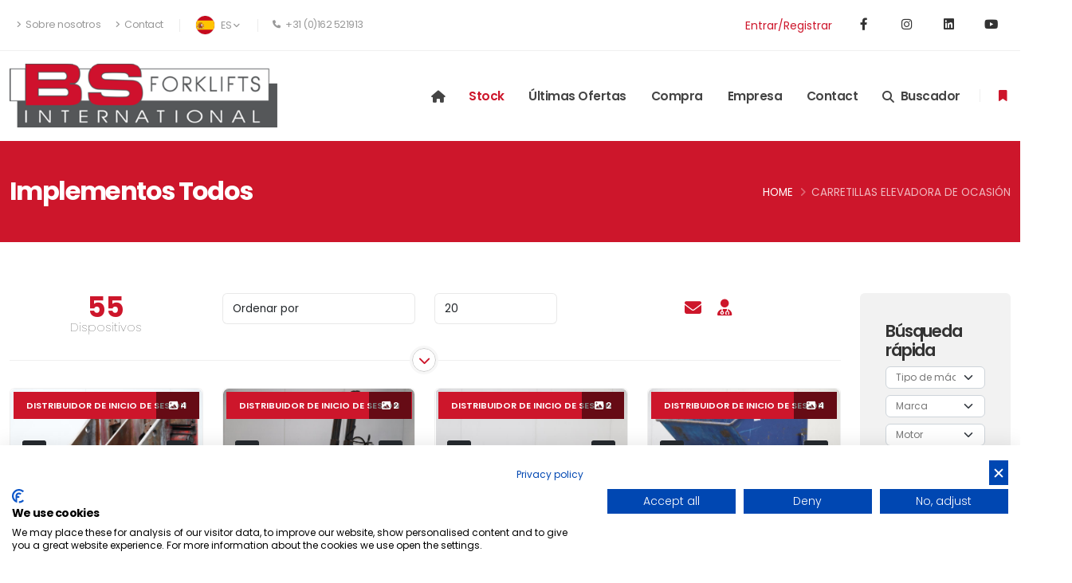

--- FILE ---
content_type: text/html
request_url: https://www.bsforklifts.com/index.asp?lng=es&k_id=11432&typ=all_product&bauart=anbaugeraete&sort=reset&breadcrumb=Implementos%20Todos
body_size: 231359
content:

<!DOCTYPE html>
<html lang="en">
<head>
<!-- Basic -->
<meta charset="iso-8859-1">
<meta name="viewport" content="width=device-width, initial-scale=1">

<title>Carretillas usadas: BS Forklifts |   anbaugeraete   | Madrid, Barcelona, Valencia, Sevilla, Málaga, Bilbao, Gijón, etc. </title>
<META NAME="description" content="Carretillas elevadoras usadas de BS Forklifts. Encontrará   usado anbaugeraete a precios razonables. Compramos y vendemos en las principales cuidades: Madrid, Barcelona, Valencia, Sevilla, Málaga, Bilbao, Gijón, etc. ">

<meta name="author" content="Bit for Bit Systeme UG (haftungsbeschränkt)">

<link rel="alternate" hreflang="de" href="http://www.bsforklifts.com/?lng=de" />
<link rel="alternate" hreflang="de-de" href="http://www.bsforklifts.com/?lng=de" />
<link rel="alternate" hreflang="de-at" href="http://www.bsforklifts.com/?lng=de" />
<link rel="alternate" hreflang="it" href="http://www.bsforklifts.com/?lng=it" />
<link rel="alternate" hreflang="fr" href="http://www.bsforklifts.com/?lng=fr" />
<link rel="alternate" hreflang="es" href="http://www.bsforklifts.com/?lng=es" />
<link rel="alternate" hreflang="nl" href="http://www.bsforklifts.com/?lng=nl" />
<link rel="alternate" hreflang="nl-be" href="http://www.bsforklifts.com/?lng=nl" />
<link rel="alternate" hreflang="fr-ne" href="http://www.bsforklifts.com/?lng=fr" />
<link rel="alternate" hreflang="pl" href="http://www.bsforklifts.com/?lng=pl" />
<link rel="alternate" hreflang="ru" href="http://www.bsforklifts.com/?lng=ru" />
<link rel="alternate" hreflang="da" href="http://www.bsforklifts.com/?lng=en" />
<link rel="alternate" hreflang="sv" href="http://www.bsforklifts.com/?lng=en" />
<link rel="alternate" hreflang="no" href="http://www.bsforklifts.com/?lng=en" />
<link rel="alternate" hreflang="fi" href="http://www.bsforklifts.com/?lng=en" />
<link rel="alternate" hreflang="en" href="http://www.bsforklifts.com/?lng=en" />
<link rel="alternate" hreflang="en-pt" href="http://www.bsforklifts.com/?lng=en" />
<link rel="alternate" hreflang="en-gb" href="http://www.bsforklifts.com/?lng=en" />
<link rel="alternate" hreflang="en-ch" href="http://www.bsforklifts.com/?lng=en" />
<link rel="alternate" hreflang="it-ch" href="http://www.bsforklifts.com/?lng=it" />
<link rel="alternate" hreflang="fr-ch" href="http://www.bsforklifts.com/?lng=fr" />
<link rel="alternate" hreflang="de-ch" href="http://www.bsforklifts.com/?lng=de" />
<link rel="alternate" hreflang="x-default" href="http://www.bsforklifts.com/?lng=en" />
<!-- Favicon -->
<link rel="icon" type="image/png" href="img/favicon-48x48.png" sizes="48x48" />
<link rel="icon" type="image/svg+xml" href="img/favicon.svg" />
<link rel="shortcut icon" href="img/favicon.ico" />
<link rel="apple-touch-icon" sizes="180x180" href="img/apple-touch-icon.png" />
<meta name="apple-mobile-web-app-title" content="BS Forklifts" />
<!-- Mobile Metas -->
<meta name="viewport" content="width=device-width, initial-scale=1, minimum-scale=1.0, shrink-to-fit=no">
<!-- Vendor CSS -->
<link rel="stylesheet" href="vendor/bootstrap/css/bootstrap.css">
<link rel="stylesheet" href="vendor/fontawesome-free/css/all.min.css">
<link rel="stylesheet" href="vendor/animate/animate.compat.css">
<link rel="stylesheet" href="vendor/simple-line-icons/css/simple-line-icons.min.css">
<link rel="stylesheet" href="vendor/owl.carousel/assets/owl.carousel.min.css">
<link rel="stylesheet" href="vendor/owl.carousel/assets/owl.theme.default.min.css">
<link rel="stylesheet" href="vendor/magnific-popup/magnific-popup.min.css">
<!-- Theme CSS -->
<link rel="stylesheet" href="css/theme.css">
<link rel="stylesheet" href="css/theme-elements.css">
<link rel="stylesheet" href="css/theme-blog.css">
<link rel="stylesheet" href="css/theme-shop.css">

<!-- Demo CSS -->
<link rel="stylesheet" href="css/demos/demo-bs-forklifts.css">
<!-- Skin CSS -->
<link id="skinCSS" rel="stylesheet" href="css/skins/skin-bs-forklifts.css">
<!-- Theme Custom CSS -->
<link rel="stylesheet" href="css/custom.css">
<!-- Multiple Select CSS -->
<link rel="stylesheet" href="css/multiple-select.css">
<!-- Head Libs -->
<script src="vendor/modernizr/modernizr.min.js"></script>

<script src="https://consent.cookiefirst.com/sites/bsforklifts.com-93c6ee85-f601-45d7-9d53-219ddb251d7e/consent.js"></script>

<!-- Global site tag (gtag.js) - Google Analytics -->
<script async src="https://www.googletagmanager.com/gtag/js?id=G-H30QJR0D51"></script>
<script>
  window.dataLayer = window.dataLayer || [];
  function gtag(){dataLayer.push(arguments);}
  gtag('js', new Date());
 
  gtag('config', 'G-H30QJR0D51');
</script>
<!-- Google Tag Manager -->
<script>(function(w,d,s,l,i){w[l]=w[l]||[];w[l].push({'gtm.start':
new Date().getTime(),event:'gtm.js'});var f=d.getElementsByTagName(s)[0],
j=d.createElement(s),dl=l!='dataLayer'?'&l='+l:'';j.async=true;j.src=
'https://www.googletagmanager.com/gtm.js?id='+i+dl;f.parentNode.insertBefore(j,f);
})(window,document,'script','dataLayer','GTM-MHFN9RTR');</script>
<!-- End Google Tag Manager -->
</head>
<body>
<!-- Google Tag Manager (noscript) -->
<noscript><iframe src="https://www.googletagmanager.com/ns.html?id=GTM-MHFN9RTR"
height="0" width="0" style="display:none;visibility:hidden"></iframe></noscript>
<!-- End Google Tag Manager (noscript) -->	


<div class="body">
	<header id="header" class="header-effect-shrink" data-plugin-options="{'stickyEnabled': true, 'stickyEffect': 'shrink', 'stickyEnableOnBoxed': true, 'stickyEnableOnMobile': false, 'stickyChangeLogo': true, 'stickyStartAt': 120, 'stickyHeaderContainerHeight': 70}">
		<div class="header-body border-top-0">
			<div class="header-top">
				<div class="container-xxl">
					<div class="header-row py-2">
						<div class="header-column justify-content-start">
							<div class="header-row">
								<nav class="header-nav-top">
									<ul class="nav nav-pills">
												<li class="nav-item nav-item-anim-icon d-none d-md-block">
													<a class="nav-link text-hover-secondary pl-0" href="index.asp?lng=es&k_id=11480&subk_id=11489"><i class="fa fa-angle-right"></i> Sobre nosotros</a>
												</li>
												<li class="nav-item nav-item-anim-icon d-none d-md-block">
													<a class="nav-link text-hover-secondary" href="index.asp?lng=es&k_id=11450"><i class="fa fa-angle-right"></i> Contact</a>
												</li>
												<li class="nav-item dropdown nav-item-left-border d-sm-block nav-item-left-border-remove nav-item-left-border-md-show">
													<a class="nav-link text-hover-secondary" href="#" role="button" id="dropdownLanguage" data-bs-toggle="dropdown" aria-haspopup="true" aria-expanded="false"><div class="circular--landscape"><img src="img/flags/es.svg" alt="Español" /></div> ES <i class="fa fa-angle-down"></i></a>
													<div class="dropdown-menu" aria-labelledby="dropdownLanguage">
														<a class="dropdown-item" href="index.asp?lng=nl"><div class="circular--landscape"><img src="img/flags/nl.svg" alt="Nederlands" /></div> Nederlands</a>
														<a class="dropdown-item" href="index.asp?lng=en"><div class="circular--landscape"><img src="img/flags/gb.svg" alt="English" /></div> English</a>
														<a class="dropdown-item" href="index.asp?lng=de"><div class="circular--landscape"><img src="img/flags/de.svg" alt="Deutsch" /></div> Deutsch</a>
														<a class="dropdown-item" href="index.asp?lng=pl"><div class="circular--landscape"><img src="img/flags/pl.svg" alt="Polski" /></div> Polski</a>
														<a class="dropdown-item" href="index.asp?lng=fr"><div class="circular--landscape"><img src="img/flags/fr.svg" alt="Français" /></div> Français</a>
														<a class="dropdown-item" href="index.asp?lng=es"><div class="circular--landscape"><img src="img/flags/es.svg" alt="Español" /></div> Español</a>
														<a class="dropdown-item" href="index.asp?lng=it"><div class="circular--landscape"><img src="img/flags/it.svg" alt="Italiano" /></div> Italiano</a>
														<a class="dropdown-item" href="index.asp?lng=ru"><div class="circular--landscape"><img src="img/flags/ru.svg" alt="Russian" /></div> Russian</a>
													</div>
												</li>
												<li class="nav-item nav-item-left-border nav-item-left-border-remove nav-item-left-border-sm-show">
													<a class="nav-link text-hover-secondary" href="tel:+31162521913"><span class="ws-nowrap"><i class="fa fa-phone"></i> +31 (0)162 521913</span></a>
												</li>
											</ul>
								</nav>
							</div>
						</div>
						<div class="header-column justify-content-end">
							<div class="header-row">
								<ul class="list list-unstyled list-inline mb-0">
									<li class="list-inline-item me-0 mb-0">
										<a href="index.asp" class="text-default text-hover-secondary text-decoration-none text-2">
											
											   <a href="index.asp?lng=es&typ=login">Entrar/Registrar</a>
											
										</a>
									</li>
								</ul>
								<ul class="header-social-icons social-icons social-icons-lg d-none d-sm-block social-icons-clean">
									<li class="social-icons-facebook"><a href="https://www.facebook.com/bsforklifts" target="_blank" title="Facebook"><i class="text-4 fab fa-facebook-f"></i></a></li>
									<li class="social-icons-instagram"><a href="https://www.instagram.com/bsforklifts/" target="_blank" title="Instagram"><i class="text-4 fab fa-instagram"></i></a></li>
									<li class="social-icons-linkedin"><a href="https://www.linkedin.com/company/bs-forklifts-international-b.v./" target="_blank" title="Linkedin"><i class="text-4 fab fa-linkedin"></i></a></li>
                  <li class="social-icons-youtube"><a href="https://www.youtube.com/@bsforkliftsinternational" target="_blank" title="YouTube"><i class="text-4 fab fa-youtube"></i></a></li>
								</ul>
							</div>
						</div>
					</div>
				</div>
			</div>
			<div class="header-container container-xxl">
				<div class="header-row">
					<div class="header-column">
						<div class="header-row">
							<div class="header-logo">
								<a href="index.asp?todo=suche_reset">
									<img alt="BS Forklifts International" data-sticky-width="210" data-sticky-height="50" src="img/logo.png">
								</a>
							</div>
						</div>
					</div>
					<div class="header-column justify-content-end">
						<div class="header-row">
							<div class="header-nav header-nav-links header-nav-dropdowns-dark order-2 order-lg-1">
								<div class="header-nav-main header-nav-main-square  header-nav-main-effect-2 header-nav-main-sub-effect-1">
									<nav class="collapse">
										<ul class="nav nav-pills" id="mainNav">
											<li class="hidden-md"><a href="index.asp?lng=es&todo=suche_reset"><i class="fa fa-home"></i></a></li>
													<li class="dropdown"><a class="active dropdown-item dropdown-toggle" href="#">Stock</a>
														<ul class="dropdown-menu">
														  
                                 <li class="dropdown-submenu"><a class="dropdown-item" href="index.asp?lng=es&k_id=11432&typ=all_product&bauart=frontstapler&sort=reset&breadcrumb=Carretillas+elevadoras Todos">Carretillas elevadoras</a>
												      	   <ul class="dropdown-menu">
                              	     
												                <li><a class="dropdown-item" href="index.asp?lng=es&k_id=11432&typ=all_product&bauart_detail=Elektro+4+Rad%2DStapler&sort=reset&breadcrumb=El%E9ctrica+de+4+ruedas">Eléctrica de 4 ruedas&nbsp;(114)</a></li>
												                
												                <li><a class="dropdown-item" href="index.asp?lng=es&k_id=11432&typ=all_product&bauart_detail=Dieselstapler&sort=reset&breadcrumb=Diesel">Diesel&nbsp;(46)</a></li>
												                
												                <li><a class="dropdown-item" href="index.asp?lng=es&k_id=11432&typ=all_product&bauart_detail=Treibgasstapler&sort=reset&breadcrumb=GLP">GLP&nbsp;(42)</a></li>
												                
												                <li><a class="dropdown-item" href="index.asp?lng=es&k_id=11432&typ=all_product&bauart_detail=Elektro+3+Rad%2DStapler&sort=reset&breadcrumb=El%E9ctrica+de+3+ruedas">Eléctrica de 3 ruedas&nbsp;(19)</a></li>
												                
												                <li><a class="dropdown-item" href="index.asp?lng=es&k_id=11432&typ=all_product&bauart_detail=Gel%E4ndestapler&sort=reset&breadcrumb=Carretilla+todo+terreno">Carretilla todo terreno&nbsp;(3)</a></li>
												                
     	                             </ul>
     	                           </li>
     	                        
                                 <li class="dropdown-submenu"><a class="dropdown-item" href="index.asp?lng=es&k_id=11432&typ=all_product&bauart=seitenstapler&sort=reset&breadcrumb=Carretilla+de+carga+lateral Todos">Carretilla de carga lateral</a>
												      	   <ul class="dropdown-menu">
                              	     
												                <li><a class="dropdown-item" href="index.asp?lng=es&k_id=11432&typ=all_product&bauart_detail=Vierwege+Seitenstapler&sort=reset&breadcrumb=Carretilla+de+carga+lateral+de+4+v%EDas">Carretilla de carga lateral de 4 vías&nbsp;(5)</a></li>
												                
												                <li><a class="dropdown-item" href="index.asp?lng=es&k_id=11432&typ=all_product&bauart_detail=Seitenstapler&sort=reset&breadcrumb=Carretilla+de+carga+lateral">Carretilla de carga lateral&nbsp;(2)</a></li>
												                
     	                             </ul>
     	                           </li>
     	                        
                                 <li class="dropdown-submenu"><a class="dropdown-item" href="index.asp?lng=es&k_id=11432&typ=all_product&bauart=schubmaststapler&sort=reset&breadcrumb=Retr%E1ctiles Todos">Retráctiles</a>
												      	   <ul class="dropdown-menu">
                              	     
												                <li><a class="dropdown-item" href="index.asp?lng=es&k_id=11432&typ=all_product&bauart_detail=Schubmaststapler&sort=reset&breadcrumb=Retr%E1ctiles">Retráctiles&nbsp;(26)</a></li>
												                
     	                             </ul>
     	                           </li>
     	                        
                                 <li class="dropdown-submenu"><a class="dropdown-item" href="index.asp?lng=es&k_id=11432&typ=all_product&bauart=kommissionierer&sort=reset&breadcrumb=Recoge+Pedidos Todos">Recoge Pedidos</a>
												      	   <ul class="dropdown-menu">
                              	     
												                <li><a class="dropdown-item" href="index.asp?lng=es&k_id=11432&typ=all_product&bauart_detail=Niederhubkommissionierer&sort=reset&breadcrumb=Recoge+Pedidos+nivel+bajo">Recoge Pedidos nivel bajo&nbsp;(5)</a></li>
												                
												                <li><a class="dropdown-item" href="index.asp?lng=es&k_id=11432&typ=all_product&bauart_detail=Hochhubkommissionierer&sort=reset&breadcrumb=Recoge+Pedidos+nivel+alto">Recoge Pedidos nivel alto&nbsp;(2)</a></li>
												                
     	                             </ul>
     	                           </li>
     	                        
                                 <li class="dropdown-submenu"><a class="dropdown-item" href="index.asp?lng=es&k_id=11432&typ=all_product&bauart=lagertechnik&sort=reset&breadcrumb=Almacenaje Todos">Almacenaje</a>
												      	   <ul class="dropdown-menu">
                              	     
												                <li><a class="dropdown-item" href="index.asp?lng=es&k_id=11432&typ=all_product&bauart_detail=Niederhubwagen&sort=reset&breadcrumb=Transpaleta++El%E9ctrica">Transpaleta  Eléctrica&nbsp;(23)</a></li>
												                
												                <li><a class="dropdown-item" href="index.asp?lng=es&k_id=11432&typ=all_product&bauart_detail=Hochhubwagen&sort=reset&breadcrumb=Apilador+el%E9ctrico">Apilador eléctrico&nbsp;(9)</a></li>
												                
												                <li><a class="dropdown-item" href="index.asp?lng=es&k_id=11432&typ=all_product&bauart_detail=Fahrerstandstapler&sort=reset&breadcrumb=Apilador+conductor+incorporado">Apilador conductor incorporado&nbsp;(1)</a></li>
												                
												                <li><a class="dropdown-item" href="index.asp?lng=es&k_id=11432&typ=all_product&bauart_detail=Quersitzstapler&sort=reset&breadcrumb=Apilador+conductor+sentado">Apilador conductor sentado&nbsp;(1)</a></li>
												                
     	                             </ul>
     	                           </li>
     	                        
                                 <li class="dropdown-submenu"><a class="dropdown-item" href="index.asp?lng=es&k_id=11432&typ=all_product&bauart=schlepper&sort=reset&breadcrumb=Tractores+de+Arrastre Todos">Tractores de Arrastre</a>
												      	   <ul class="dropdown-menu">
                              	     
												                <li><a class="dropdown-item" href="index.asp?lng=es&k_id=11432&typ=all_product&bauart_detail=Schlepper&sort=reset&breadcrumb=Tractores+de+Arrastre">Tractores de Arrastre&nbsp;(9)</a></li>
												                
     	                             </ul>
     	                           </li>
     	                        
                                 <li class="dropdown-submenu"><a class="dropdown-item" href="index.asp?lng=es&k_id=11432&typ=all_product&bauart=plattformwagen&sort=reset&breadcrumb=Camiones+de+plataforma Todos">Camiones de plataforma</a>
												      	   <ul class="dropdown-menu">
                              	     
												                <li><a class="dropdown-item" href="index.asp?lng=es&k_id=11432&typ=all_product&bauart_detail=Elektro+Plattformwagen&sort=reset&breadcrumb=Carro+El%E9ctrico+con+plataforma">Carro Eléctrico con plataforma&nbsp;(4)</a></li>
												                
												                <li><a class="dropdown-item" href="index.asp?lng=es&k_id=11432&typ=all_product&bauart_detail=Plattformwagen&sort=reset&breadcrumb=Camiones+de+plataforma">Camiones de plataforma&nbsp;(1)</a></li>
												                
     	                             </ul>
     	                           </li>
     	                        
                                 <li class="dropdown-submenu"><a class="dropdown-item" href="index.asp?lng=es&k_id=11432&typ=all_product&bauart=arbeitsbuehnen&sort=reset&breadcrumb=Plataformas+ Todos">Plataformas </a>
												      	   <ul class="dropdown-menu">
                              	     
												                <li><a class="dropdown-item" href="index.asp?lng=es&k_id=11432&typ=all_product&bauart_detail=Scherenarbeitsb%FChne&sort=reset&breadcrumb=Plataforma+Tijeras">Plataforma Tijeras&nbsp;(2)</a></li>
												                
     	                             </ul>
     	                           </li>
     	                        
                                 <li class="dropdown-submenu"><a class="dropdown-item" href="index.asp?lng=es&k_id=11432&typ=all_product&bauart=anbaugeraete&sort=reset&breadcrumb=Implementos Todos">Implementos</a>
												      	   <ul class="dropdown-menu">
                              	     
												                <li><a class="dropdown-item" href="index.asp?lng=es&k_id=11432&typ=all_product&bauart_detail=Papierrollenklammer&sort=reset&breadcrumb=Pinza+para+bobinas+de+papel">Pinza para bobinas de papel&nbsp;(10)</a></li>
												                
												                <li><a class="dropdown-item" href="index.asp?lng=es&k_id=11432&typ=all_product&bauart_detail=Doppelpalettengabel&sort=reset&breadcrumb=Horquilla+para+p%E1let+doble">Horquilla para pálet doble&nbsp;(8)</a></li>
												                
												                <li><a class="dropdown-item" href="index.asp?lng=es&k_id=11432&typ=all_product&bauart_detail=Zinkenverstellger%E4t&sort=reset&breadcrumb=Posicionador+de+Horquillas">Posicionador de Horquillas&nbsp;(7)</a></li>
												                
												                <li><a class="dropdown-item" href="index.asp?lng=es&k_id=11432&typ=all_product&bauart_detail=Beh%E4lter%2DEntleerger%E4t&sort=reset&breadcrumb=Beh%E4lter%2DEntleerger%E4t">Behälter-Entleergerät&nbsp;(6)</a></li>
												                
												                <li><a class="dropdown-item" href="index.asp?lng=es&k_id=11432&typ=all_product&bauart_detail=Pantograph&sort=reset&breadcrumb=Pant%F3grafo">Pantógrafo&nbsp;(5)</a></li>
												                
												                <li><a class="dropdown-item" href="index.asp?lng=es&k_id=11432&typ=all_product&bauart_detail=Kartonklammer&sort=reset&breadcrumb=Pinza+para+caja+de+cart%F3n">Pinza para caja de cartón&nbsp;(4)</a></li>
												                
												                <li><a class="dropdown-item" href="index.asp?lng=es&k_id=11432&typ=all_product&bauart_detail=Drehgabelklammer&sort=reset&breadcrumb=Pinza+de+horquillas+pivotantes">Pinza de horquillas pivotantes&nbsp;(2)</a></li>
												                
												                <li><a class="dropdown-item" href="index.asp?lng=es&k_id=11432&typ=all_product&bauart_detail=Fassklammer&sort=reset&breadcrumb=Fassklammer">Fassklammer&nbsp;(2)</a></li>
												                
												                <li><a class="dropdown-item" href="index.asp?lng=es&k_id=11432&typ=all_product&bauart_detail=Gabeltr%E4ger&sort=reset&breadcrumb=Portahorquillas">Portahorquillas&nbsp;(2)</a></li>
												                
												                <li><a class="dropdown-item" href="index.asp?lng=es&k_id=11432&typ=all_product&bauart_detail=Kranarm&sort=reset&breadcrumb=Brazo+de+la+gr%FAa">Brazo de la grúa&nbsp;(2)</a></li>
												                
												                <li><a class="dropdown-item" href="index.asp?lng=es&k_id=11432&typ=all_product&bauart_detail=Ballenklammer&sort=reset&breadcrumb=Pinza+para+balas">Pinza para balas&nbsp;(1)</a></li>
												                
												                <li><a class="dropdown-item" href="index.asp?lng=es&k_id=11432&typ=all_product&bauart_detail=Drehger%E4t&sort=reset&breadcrumb=Dispositivo+giratorio">Dispositivo giratorio&nbsp;(1)</a></li>
												                
												                <li><a class="dropdown-item" href="index.asp?lng=es&k_id=11432&typ=all_product&bauart_detail=Gabeln&sort=reset&breadcrumb=Long%2E+de+Horquillas">Long. de Horquillas&nbsp;(1)</a></li>
												                
												                <li><a class="dropdown-item" href="index.asp?lng=es&k_id=11432&typ=all_product&bauart_detail=Kippvorrichtung&sort=reset&breadcrumb=Kippvorrichtung">Kippvorrichtung&nbsp;(1)</a></li>
												                
												                <li><a class="dropdown-item" href="index.asp?lng=es&k_id=11432&typ=all_product&bauart_detail=Klammergabel&sort=reset&breadcrumb=Pinza+de+horquillas">Pinza de horquillas&nbsp;(1)</a></li>
												                
												                <li><a class="dropdown-item" href="index.asp?lng=es&k_id=11432&typ=all_product&bauart_detail=Mehrpalettengabel&sort=reset&breadcrumb=Pinzas+M%FAltiples+para+Palets">Pinzas Múltiples para Palets&nbsp;(1)</a></li>
												                
												                <li><a class="dropdown-item" href="index.asp?lng=es&k_id=11432&typ=all_product&bauart_detail=Tragedorn&sort=reset&breadcrumb=Espol%F3n">Espolón&nbsp;(1)</a></li>
												                
     	                             </ul>
     	                           </li>
     	                        
                                 <li class="dropdown-submenu"><a class="dropdown-item" href="index.asp?lng=es&k_id=11432&typ=all_product&bauart=hubmasten&sort=reset&breadcrumb=M%E1stiles Todos">Mástiles</a>
												      	   <ul class="dropdown-menu">
                              	     
												                <li><a class="dropdown-item" href="index.asp?lng=es&k_id=11432&typ=all_product&bauart_detail=Triplex&sort=reset&breadcrumb=Triplex">Triplex&nbsp;(1)</a></li>
												                
     	                             </ul>
     	                           </li>
     	                        
                                 <li class="dropdown-submenu"><a class="dropdown-item" href="index.asp?lng=es&k_id=11432&typ=all_product&bauart=sonstige&sort=reset&breadcrumb=Miscelaneo Todos">Miscelaneo</a>
												      	   <ul class="dropdown-menu">
                              	     
												                <li><a class="dropdown-item" href="index.asp?lng=es&k_id=11432&typ=all_product&bauart_detail=Golf+Cart&sort=reset&breadcrumb=Carro+de+golf">Carro de golf&nbsp;(40)</a></li>
												                
												                <li><a class="dropdown-item" href="index.asp?lng=es&k_id=11432&typ=all_product&bauart_detail=Auto+%26+LKW&sort=reset&breadcrumb=Autos+y+camiones">Autos y camiones&nbsp;(3)</a></li>
												                
     	                             </ul>
     	                           </li>
     	                        
														</ul>
													</li>
													<li><a class="" href="index.asp?lng=es&k_id=11474&typ=all_new&todo=suche_reset&breadcrumb=%DAltimas+ofertas">Últimas ofertas</a></li>
													<li><a class="" href="index.asp?lng=es&k_id=11417">Compra</a></li>
													<li class="dropdown"><a href="index.asp?lng=es&k_id=11480" class=" dropdown-item dropdown-toggle">Empresa</a>
                            <ul class="dropdown-menu" role="menu">
                            	
                                 <li><a class="dropdown-item" href="index.asp?lng=es&k_id=11480&subk_id=11489">Sobre nosotros</a></li>
                                 
                                 <li><a class="dropdown-item" href="index.asp?lng=es&k_id=11480&subk_id=28493">Vídeo Corporativo</a></li>
                                 
                                 <li><a class="dropdown-item" href="index.asp?lng=es&k_id=11480&subk_id=11501">Calidad</a></li>
                                 
                            </ul>
                          </li>
                          <li class="dropdown"><a href="index.asp?lng=es&k_id=11450" class=" dropdown-item dropdown-toggle">Contact</a>
                            <ul class="dropdown-menu" role="menu">
                            	 
                                 <li><a class="dropdown-item" href="index.asp?lng=es&k_id=11450&subk_id=11459">Formulario de contacto</a></li>
                                 
                                 <li><a class="dropdown-item" href="index.asp?lng=es&k_id=11450&subk_id=11465">Interlocutor</a></li>
                                 
                                 <li><a class="dropdown-item" href="index.asp?lng=es&k_id=11450&subk_id=11471">Cómo llegar</a></li>
                                 
                            </ul>
                          </li>
											<li class="dropdown dropdown-mega" id="headerSearchProperties">
												<a class="nav-link dropdown-toggle" href="#">
													<i class="fas fa-search me-2"></i> Buscador
												</a>
												<ul class="dropdown-menu custom-fullwidth-dropdown-menu ms-0">
													<li>
														<div class="dropdown-mega-content mt-3 mt-lg-0">
															<form class="form-style-3" id="advanced_search" name="advanced_search" action="getgeraete.asp" method="post">
																<div class="container-xxl p-0">
																	<div class="row">
																		<div class="col-lg-2 mb-2 mb-lg-2">
																			<select class="form-control text-default box-shadow-none" name="bauart_detail" onChange="mySubmit(this.form)">
																				
                                           <option value="" style="font-weight: bold;">Tipo Todos</option>
                                        
                                              <option value="" disabled="disabled" style="font-weight: bold;">Implementos</option>
                                           
     	  		                                  <option value="Ballenklammer">&nbsp;&nbsp;&nbsp;&nbsp;Pinza para balas</option>
     	  		                               
     	  		                                  <option value="Behälter-Entleergerät">&nbsp;&nbsp;&nbsp;&nbsp;Behälter-Entleergerät</option>
     	  		                               
     	  		                                  <option value="Doppelpalettengabel">&nbsp;&nbsp;&nbsp;&nbsp;Horquilla para pálet doble</option>
     	  		                               
     	  		                                  <option value="Drehgabelklammer">&nbsp;&nbsp;&nbsp;&nbsp;Pinza de horquillas pivotantes</option>
     	  		                               
     	  		                                  <option value="Drehgerät">&nbsp;&nbsp;&nbsp;&nbsp;Dispositivo giratorio</option>
     	  		                               
     	  		                                  <option value="Fassklammer">&nbsp;&nbsp;&nbsp;&nbsp;Fassklammer</option>
     	  		                               
     	  		                                  <option value="Gabeln">&nbsp;&nbsp;&nbsp;&nbsp;Long. de Horquillas</option>
     	  		                               
     	  		                                  <option value="Gabelträger">&nbsp;&nbsp;&nbsp;&nbsp;Portahorquillas</option>
     	  		                               
     	  		                                  <option value="Kartonklammer">&nbsp;&nbsp;&nbsp;&nbsp;Pinza para caja de cartón</option>
     	  		                               
     	  		                                  <option value="Kippvorrichtung">&nbsp;&nbsp;&nbsp;&nbsp;Kippvorrichtung</option>
     	  		                               
     	  		                                  <option value="Klammergabel">&nbsp;&nbsp;&nbsp;&nbsp;Pinza de horquillas</option>
     	  		                               
     	  		                                  <option value="Kranarm">&nbsp;&nbsp;&nbsp;&nbsp;Brazo de la grúa</option>
     	  		                               
     	  		                                  <option value="Mehrpalettengabel">&nbsp;&nbsp;&nbsp;&nbsp;Pinzas Múltiples para Palets</option>
     	  		                               
     	  		                                  <option value="Pantograph">&nbsp;&nbsp;&nbsp;&nbsp;Pantógrafo</option>
     	  		                               
     	  		                                  <option value="Papierrollenklammer">&nbsp;&nbsp;&nbsp;&nbsp;Pinza para bobinas de papel</option>
     	  		                               
     	  		                                  <option value="Tragedorn">&nbsp;&nbsp;&nbsp;&nbsp;Espolón</option>
     	  		                               
     	  		                                  <option value="Zinkenverstellgerät">&nbsp;&nbsp;&nbsp;&nbsp;Posicionador de Horquillas</option>
     	  		                               
                                              <option value="" disabled="disabled" style="font-weight: bold;">Plataformas </option>
                                           
     	  		                                  <option value="Scherenarbeitsbühne">&nbsp;&nbsp;&nbsp;&nbsp;Plataforma Tijeras</option>
     	  		                               
                                              <option value="" disabled="disabled" style="font-weight: bold;">Carretillas elevadoras</option>
                                           
     	  		                                  <option value="Dieselstapler">&nbsp;&nbsp;&nbsp;&nbsp;Diesel</option>
     	  		                               
     	  		                                  <option value="Elektro 3 Rad-Stapler">&nbsp;&nbsp;&nbsp;&nbsp;Eléctrica de 3 ruedas</option>
     	  		                               
     	  		                                  <option value="Elektro 4 Rad-Stapler">&nbsp;&nbsp;&nbsp;&nbsp;Eléctrica de 4 ruedas</option>
     	  		                               
     	  		                                  <option value="Geländestapler">&nbsp;&nbsp;&nbsp;&nbsp;Carretilla todo terreno</option>
     	  		                               
     	  		                                  <option value="Treibgasstapler">&nbsp;&nbsp;&nbsp;&nbsp;GLP</option>
     	  		                               
                                              <option value="" disabled="disabled" style="font-weight: bold;">Mástiles</option>
                                           
     	  		                                  <option value="Triplex">&nbsp;&nbsp;&nbsp;&nbsp;Triplex</option>
     	  		                               
                                              <option value="" disabled="disabled" style="font-weight: bold;">Recoge Pedidos</option>
                                           
     	  		                                  <option value="Hochhubkommissionierer">&nbsp;&nbsp;&nbsp;&nbsp;Recoge Pedidos nivel alto</option>
     	  		                               
     	  		                                  <option value="Niederhubkommissionierer">&nbsp;&nbsp;&nbsp;&nbsp;Recoge Pedidos nivel bajo</option>
     	  		                               
                                              <option value="" disabled="disabled" style="font-weight: bold;">Almacenaje</option>
                                           
     	  		                                  <option value="Fahrerstandstapler">&nbsp;&nbsp;&nbsp;&nbsp;Apilador conductor incorporado</option>
     	  		                               
     	  		                                  <option value="Hochhubwagen">&nbsp;&nbsp;&nbsp;&nbsp;Apilador eléctrico</option>
     	  		                               
     	  		                                  <option value="Niederhubwagen">&nbsp;&nbsp;&nbsp;&nbsp;Transpaleta  Eléctrica</option>
     	  		                               
     	  		                                  <option value="Quersitzstapler">&nbsp;&nbsp;&nbsp;&nbsp;Apilador conductor sentado</option>
     	  		                               
                                              <option value="" disabled="disabled" style="font-weight: bold;">Camiones de plataforma</option>
                                           
     	  		                                  <option value="Elektro Plattformwagen">&nbsp;&nbsp;&nbsp;&nbsp;Carro Eléctrico con plataforma</option>
     	  		                               
     	  		                                  <option value="Plattformwagen">&nbsp;&nbsp;&nbsp;&nbsp;Camiones de plataforma</option>
     	  		                               
                                              <option value="" disabled="disabled" style="font-weight: bold;">Tractores de Arrastre</option>
                                           
     	  		                                  <option value="Schlepper">&nbsp;&nbsp;&nbsp;&nbsp;Tractores de Arrastre</option>
     	  		                               
                                              <option value="" disabled="disabled" style="font-weight: bold;">Retráctiles</option>
                                           
     	  		                                  <option value="Schubmaststapler">&nbsp;&nbsp;&nbsp;&nbsp;Retráctiles</option>
     	  		                               
                                              <option value="" disabled="disabled" style="font-weight: bold;">Carretilla de carga lateral</option>
                                           
     	  		                                  <option value="Seitenstapler">&nbsp;&nbsp;&nbsp;&nbsp;Carretilla de carga lateral</option>
     	  		                               
     	  		                                  <option value="Vierwege Seitenstapler">&nbsp;&nbsp;&nbsp;&nbsp;Carretilla de carga lateral de 4 vías</option>
     	  		                               
                                              <option value="" disabled="disabled" style="font-weight: bold;">Miscelaneo</option>
                                           
     	  		                                  <option value="Auto & LKW">&nbsp;&nbsp;&nbsp;&nbsp;Autos y camiones</option>
     	  		                               
     	  		                                  <option value="Golf Cart">&nbsp;&nbsp;&nbsp;&nbsp;Carro de golf</option>
     	  		                               
																			</select>
																		</div>
																		<div class="col-lg-2 mb-2 mb-lg-2">
																			<select class="form-select form-control text-default box-shadow-none" name="fabrikat" onChange="mySubmit(this.form)">
																				<option value="">Marca</option>
		                                    
                                              <option value="Amlat">Amlat</option>
		                                       
                                              <option value="Auramo">Auramo</option>
		                                       
                                              <option value="Baumann">Baumann</option>
		                                       
                                              <option value="Bendi">Bendi</option>
		                                       
                                              <option value="Bolzoni">Bolzoni</option>
		                                       
                                              <option value="BT">BT</option>
		                                       
                                              <option value="Carer">Carer</option>
		                                       
                                              <option value="Cascade">Cascade</option>
		                                       
                                              <option value="Caterpillar">Caterpillar</option>
		                                       
                                              <option value="Clubcar">Clubcar</option>
		                                       
                                              <option value="Combilift">Combilift</option>
		                                       
                                              <option value="Crown">Crown</option>
		                                       
                                              <option value="CTC">CTC</option>
		                                       
                                              <option value="Durwen">Durwen</option>
		                                       
                                              <option value="EZGO">EZGO</option>
		                                       
                                              <option value="E-Z-GO">E-Z-GO</option>
		                                       
                                              <option value="GOUPIL">GOUPIL</option>
		                                       
                                              <option value="Griptech">Griptech</option>
		                                       
                                              <option value="Heli">Heli</option>
		                                       
                                              <option value="Hubtex">Hubtex</option>
		                                       
                                              <option value="Hyster">Hyster</option>
		                                       
                                              <option value="Hyundai">Hyundai</option>
		                                       
                                              <option value="JCB">JCB</option>
		                                       
                                              <option value="Jungheinrich">Jungheinrich</option>
		                                       
                                              <option value="Kalmar">Kalmar</option>
		                                       
                                              <option value="Kaup">Kaup</option>
		                                       
                                              <option value="Komatsu">Komatsu</option>
		                                       
                                              <option value="Linde">Linde</option>
		                                       
                                              <option value="Manitou">Manitou</option>
		                                       
                                              <option value="Mega">Mega</option>
		                                       
                                              <option value="Meyer">Meyer</option>
		                                       
                                              <option value="Mitsubishi">Mitsubishi</option>
		                                       
                                              <option value="Nissan">Nissan</option>
		                                       
                                              <option value="Other">Other</option>
		                                       
                                              <option value="Paus">Paus</option>
		                                       
                                              <option value="Polaris">Polaris</option>
		                                       
                                              <option value="Raniero">Raniero</option>
		                                       
                                              <option value="SH">SH</option>
		                                       
                                              <option value="Snorkel">Snorkel</option>
		                                       
                                              <option value="Spijkstaal">Spijkstaal</option>
		                                       
                                              <option value="Stabau">Stabau</option>
		                                       
                                              <option value="Still">Still</option>
		                                       
                                              <option value="Svetruck">Svetruck</option>
		                                       
                                              <option value="TCM">TCM</option>
		                                       
                                              <option value="Toyota">Toyota</option>
		                                       
                                              <option value="UniCarriers">UniCarriers</option>
		                                       
                                              <option value="Volk">Volk</option>
		                                       
                                              <option value="Volvo">Volvo</option>
		                                       
                                              <option value="Votex-Bison">Votex-Bison</option>
		                                       
                                              <option value="Yale">Yale</option>
		                                       
                                              <option value="Yamaha">Yamaha</option>
		                                       
																			</select>
																		</div>
																		<div class="col-lg-2 mb-2 mb-lg-2">
																			<select class="form-select form-control text-default box-shadow-none" name="antriebsart" onChange="mySubmit(this.form)">
																				<option value="">Motor</option>
                                        
                                           <option value="Benzin">Gasolina</option>
                                           
                                           <option value="Diesel">Diesel </option>
                                           
                                           <option value="Elektro">Eléctrico</option>
                                           
                                           <option value="Erdgas">Gas Natural</option>
                                           
                                           <option value="Handbetrieb">Manual</option>
                                           
                                           <option value="Hybrid">Hybrid</option>
                                           
                                           <option value="Keine">Ninguno</option>
                                           
                                           <option value="Lithium-Ionen">Lithium-Ionen</option>
                                           
                                           <option value="Treibgas">GLP</option>
                                           
																			</select>
																		</div>
																		<div class="col-lg-2 mb-2 mb-lg-2">
																			<select class="form-select form-control text-default box-shadow-none" name="masttyp" onChange="mySubmit(this.form)">
																				<option value="">Mástil</option>
                                        
                                           <option value="Duplex">Duplex</option>
                                           
                                           <option value="keiner">ninguno</option>
                                           
                                           <option value="Mono">Mono</option>
                                           
                                           <option value="Quattro">Cuadruplex</option>
                                           
                                           <option value="Standard">Estándar</option>
                                           
                                           <option value="Teleskop">Telescopico</option>
                                           
                                           <option value="Triplex">Triplex</option>
                                           
																			</select>
																		</div>
																		<div class="col-lg-2 mb-2 mb-lg-2">
																			<select class="form-select form-control text-default box-shadow-none" name="hubhoehe" onChange="mySubmit(this.form)">
																				<option value="">Alt. de elevación&nbsp;min.</option>
                                        
     			                                <option value="1000">1000 mm</option>
     			                              
     			                                <option value="1500">1500 mm</option>
     			                              
     			                                <option value="2000">2000 mm</option>
     			                              
     			                                <option value="2500">2500 mm</option>
     			                              
     			                                <option value="3000">3000 mm</option>
     			                              
     			                                <option value="3500">3500 mm</option>
     			                              
     			                                <option value="4000">4000 mm</option>
     			                              
     			                                <option value="4500">4500 mm</option>
     			                              
     			                                <option value="5000">5000 mm</option>
     			                              
     			                                <option value="5500">5500 mm</option>
     			                              
     			                                <option value="6000">6000 mm</option>
     			                              
     			                                <option value="6500">6500 mm</option>
     			                              
     			                                <option value="7000">7000 mm</option>
     			                              
																			</select>
																		</div>
																		<div class="col-lg-2 mb-2 mb-lg-0">
																			<select class="form-select form-control text-default box-shadow-none" name="bauhoehe" onChange="mySubmit(this.form)">
																				<option value="">Alt. de construcción&nbsp;a </option>
                                        
     			                                <option value="1000">1000 mm</option>
     			                              
     			                                <option value="1500">1500 mm</option>
     			                              
     			                                <option value="2000">2000 mm</option>
     			                              
     			                                <option value="2500">2500 mm</option>
     			                              
     			                                <option value="3000">3000 mm</option>
     			                              
     			                                <option value="3500">3500 mm</option>
     			                              
     			                                <option value="4000">4000 mm</option>
     			                              
     			                                <option value="4500">4500 mm</option>
     			                              
     			                                <option value="5000">5000 mm</option>
     			                              
     			                                <option value="5500">5500 mm</option>
     			                              
     			                                <option value="6000">6000 mm</option>
     			                              
     			                                <option value="6500">6500 mm</option>
     			                              
     			                                <option value="7000">7000 mm</option>
     			                              
     			                                <option value="7500">7500 mm</option>
     			                              
     			                                <option value="8000">8000 mm</option>
     			                              
     			                                <option value="8500">8500 mm</option>
     			                              
     			                                <option value="9000">9000 mm</option>
     			                              
																			</select>
																		</div>
																		<div class="col-lg-2 mb-2 mb-lg-0">
																			<select class="form-select form-control text-default box-shadow-none" name="baujahr" onChange="mySubmit(this.form)">
																				<option value="">Año&nbsp;de</option>
                                        
	                                         <option value="2026">2026</option>
	                                      
	                                         <option value="2025">2025</option>
	                                      
	                                         <option value="2024">2024</option>
	                                      
	                                         <option value="2023">2023</option>
	                                      
	                                         <option value="2022">2022</option>
	                                      
	                                         <option value="2021">2021</option>
	                                      
	                                         <option value="2020">2020</option>
	                                      
	                                         <option value="2019">2019</option>
	                                      
	                                         <option value="2018">2018</option>
	                                      
	                                         <option value="2017">2017</option>
	                                      
	                                         <option value="2016">2016</option>
	                                      
	                                         <option value="2015">2015</option>
	                                      
	                                         <option value="2014">2014</option>
	                                      
	                                         <option value="2013">2013</option>
	                                      
	                                         <option value="2012">2012</option>
	                                      
	                                         <option value="2011">2011</option>
	                                      
	                                         <option value="2010">2010</option>
	                                      
	                                         <option value="2009">2009</option>
	                                      
	                                         <option value="2008">2008</option>
	                                      
	                                         <option value="2007">2007</option>
	                                      
	                                         <option value="2006">2006</option>
	                                      
	                                         <option value="2005">2005</option>
	                                      
	                                         <option value="2004">2004</option>
	                                      
	                                         <option value="2003">2003</option>
	                                      
	                                         <option value="2002">2002</option>
	                                      
	                                         <option value="2001">2001</option>
	                                      
	                                         <option value="2000">2000</option>
	                                      
	                                         <option value="1999">1999</option>
	                                      
	                                         <option value="1998">1998</option>
	                                      
	                                         <option value="1997">1997</option>
	                                      
	                                         <option value="1996">1996</option>
	                                      
	                                         <option value="1995">1995</option>
	                                      
	                                         <option value="1994">1994</option>
	                                      
	                                         <option value="1993">1993</option>
	                                      
	                                         <option value="1992">1992</option>
	                                      
	                                         <option value="1991">1991</option>
	                                      
	                                         <option value="1990">1990</option>
	                                      
	                                         <option value="1989">1989</option>
	                                      
	                                         <option value="1988">1988</option>
	                                      
	                                         <option value="1987">1987</option>
	                                      
	                                         <option value="1986">1986</option>
	                                      
	                                         <option value="1985">1985</option>
	                                      
	                                         <option value="1984">1984</option>
	                                      
	                                         <option value="1983">1983</option>
	                                      
	                                         <option value="1982">1982</option>
	                                      
	                                         <option value="1981">1981</option>
	                                      
	                                         <option value="1980">1980</option>
	                                      
																			</select>
																		</div>
																		<div class="col-lg-2 mb-2 mb-lg-0">
																			<select class="form-select form-control text-default box-shadow-none" name="tragkraft_von" onChange="mySubmit(this.form)">
																				<option value="">Capacidad&nbsp;de</option>
                                        
	                                        <option value="1000">1000 kg</option>
	                                      
	                                        <option value="1500">1500 kg</option>
	                                      
	                                        <option value="2000">2000 kg</option>
	                                      
	                                        <option value="2500">2500 kg</option>
	                                      
	                                        <option value="3000">3000 kg</option>
	                                      
	                                        <option value="3500">3500 kg</option>
	                                      
	                                        <option value="4000">4000 kg</option>
	                                      
	                                        <option value="4500">4500 kg</option>
	                                      
	                                        <option value="5000">5000 kg</option>
	                                      
	                                        <option value="5500">5500 kg</option>
	                                      
	                                        <option value="6000">6000 kg</option>
	                                      
	                                        <option value="6500">6500 kg</option>
	                                      
	                                        <option value="7000">7000 kg</option>
	                                      
	                                        <option value="7500">7500 kg</option>
	                                      
	                                        <option value="8000">8000 kg</option>
	                                      
	                                        <option value="8500">8500 kg</option>
	                                      
	                                        <option value="9000">9000 kg</option>
	                                      
	                                      <option value="10000">10000 kg</option>
	                                      <option value="20000">20000 kg</option>
	                                      <option value="30000">30000 kg</option>
																			</select>
																		</div>
																		<div class="col-lg-2 mb-2 mb-lg-0">
																			<select class="form-select form-control text-default box-shadow-none" name="tragkraft_bis" onChange="mySubmit(this.form)">
																				<option value="">Capacidad&nbsp;a </option>
                                        
	                                        <option value="1000">1000 kg</option>
	                                      
	                                        <option value="1500">1500 kg</option>
	                                      
	                                        <option value="2000">2000 kg</option>
	                                      
	                                        <option value="2500">2500 kg</option>
	                                      
	                                        <option value="3000">3000 kg</option>
	                                      
	                                        <option value="3500">3500 kg</option>
	                                      
	                                        <option value="4000">4000 kg</option>
	                                      
	                                        <option value="4500">4500 kg</option>
	                                      
	                                        <option value="5000">5000 kg</option>
	                                      
	                                        <option value="5500">5500 kg</option>
	                                      
	                                        <option value="6000">6000 kg</option>
	                                      
	                                        <option value="6500">6500 kg</option>
	                                      
	                                        <option value="7000">7000 kg</option>
	                                      
	                                        <option value="7500">7500 kg</option>
	                                      
	                                        <option value="8000">8000 kg</option>
	                                      
	                                        <option value="8500">8500 kg</option>
	                                      
	                                        <option value="9000">9000 kg</option>
	                                      
	                                      <option value="10000">10000 kg</option>
	                                      <option value="20000">20000 kg</option>
	                                      <option value="30000">30000 kg</option>
	                                      <option value="100000">100000 kg</option>
																			</select>
																		</div>
																		<div class="col-lg-2 mb-2 mb-lg-0">
																			<input type="text" maxlength="100" name="geraetenummer" id="geraetenummer" class="form-control text-default box-shadow-none" onkeyup="mySubmit(this.form)" onkeydown="return (event.keyCode!=13);" placeholder="BS Stock Nr.">
																		</div>
																		
																		<div class="col-lg-2 mb-2 mb-lg-0">
																			<div class="d-grid gap-2">
                                        <button name="submitReset" type="reset" onClick="mySubmit(this.form)" class="btn btn-secondary font-weight-semibold border-0 p-relative bottom-3 text-1 text-uppercase mt-1 btn-px-4 btn-py-2" style="font-size: 2em;">REINICIAR</button>
																			</div>
																		</div>
																		
																		<div class="col-lg-2 mb-2 mb-lg-0">
																			<div class="d-grid gap-2">
																				
                                        <button name="submitSearch" id="submitSearch" type="submit" formaction="index.asp?k_id=11432&typ=all_product&todo=suche_reset&breadcrumb=Resultados" formmethod="post" value="go" class="btn btn-secondary font-weight-semibold border-0 p-relative bottom-3 text-1 text-uppercase mt-1 btn-px-4 btn-py-2" style="font-size: 2em;"><i class="fa fa-search" ></i> <span style="font-weight: 700;" id="txtHint">413</span> MÁQUINAS ENCONTRADAS</button>
																			</div>
																		</div>
																	</div>
																</div>
															</form>
														</div>
													</li>
												</ul>
											</li>
										</ul>
									</nav>
								</div>
								<button class="btn header-btn-collapse-nav" data-bs-toggle="collapse" data-bs-target=".header-nav-main nav">
									<i class="fas fa-bars"></i>
								</button>
							</div>
							<div class="header-nav-features header-nav-features-no-border header-nav-features-lg-show-border order-1 order-lg-2">
							  <div class="header-nav-feature merkliste header-nav-features-user d-inline-flex mx-1 pr-1" data-bs-toggle="tooltip" data-bs-placement="top" title="Favoritos">
							  	<a href="index.asp?lng=es&typ=merkliste&k_id=11432&breadcrumb=Favoritos">
							  		<i class="fa fa-bookmark"></i>
							  		<span class="cart-qty"></span>
							    </a>
							  </div>
							</div>
						</div>
					</div>
				</div>
			</div>
		</div>
	</header>
	<div role="main" class="main">
		
	     <section class="page-header page-header-modern bg-color-primary border-0 m-0">
			   <div class="container-xxl position-relative z-index-2">
				   <div class="row text-center text-md-start py-3">
					   <div class="col-md-8 order-2 order-md-1 align-self-center p-static">
							 
                  <h1 class="font-weight-bold text-color-light text-8 mb-0">Implementos Todos</h1>
               
							 <p class="text-color-light opacity-7 mb-0"></p>
						 </div>
						 <div class="col-md-4 order-1 order-md-2 align-self-center">
						 	 <ul class="breadcrumb breadcrumb-light d-block text-md-end text-4 mb-0">
						 		 <li><a href="index.asp" class="text-decoration-none">Home</a></li>
						 		 
                    <li class="text-upeercase active"><a href="index.asp?lng=es&k_id=11432&typ=all_product&bauart=&sort=reset&breadcrumb=Carretillas elevadora de ocasión Todos">Carretillas elevadora de ocasión</a></li>
                 
						 	 </ul>
						 </div>
					 </div>
				 </div>
			 </section>
       <div class="container-xxl pt-5 pb-0 my-3">
         
            <div class="row">
					     <div class="col-xl-10 col-lg-9 col-md-8 col-sm-12 col-12">
                
   <form action="index.asp?lng=es&k_id=11432&typ=all_product&breadcrumb=Implementos Todos" method="post">
     <div class="row">
     	 <div class="col-xl-3 col-lg-3 col-md-3 col-sm-3 col-12 counters counters-sm text-dark">
     	 	 <div class="counter counter-secondary">
         	 <strong>55</strong>
         	 <label>Dispositivos</label>
         </div>
     	 </div>
   	   <div class="col-xl-3 col-lg-3 col-md-3 col-sm-3 col-6">
         <select class="form-control" name="sortierung" onChange="this.form.submit()">
         	 <option value="">Ordenar por</option>
         	 <option value="baujahr desc" >Año (&#8595;)</option>
         	 <option value="baujahr" >Año (&#8593;)</option>
         	 <option value="betriebsstunden desc" >Horas de servicio (&#8595;)</option>
         	 <option value="betriebsstunden" >Horas de servicio (&#8593;)</option>
         	 <option value="fabrikat desc" >Marcas (&#8595;)</option>
         	 <option value="fabrikat" >Marcas (&#8593;)</option>
         	 <option value="hubhoehe desc" >Alt. de elevación (&#8595;)</option>
         	 <option value="hubhoehe" >Alt. de elevación (&#8593;)</option>
         	 <option value="tragkraft desc" >Capacidad (&#8595;)</option>
         	 <option value="tragkraft" >Capacidad (&#8593;)</option>
         	 <option value="antriebsart desc" >Motor (&#8595;)</option>
         	 <option value="antriebsart" >Motor (&#8593;)</option>
         	 
         </select>
   	   </div>
   	   <div class="col-xl-2 col-lg-2 col-md-2 col-sm-2 col-6">
         <select class="form-control" name="menge" onChange="this.form.submit()">
           <option value="">Mucho</option>
         	 <option value="12" >12</option>
         	 <option value="20" selected>20</option>
           <option value="32" >32</option>
           <option value="48" >48</option>
           <option value="96" >96</option>
         </select>
   	   </div>
   	   <div class="col-xl-4 col-lg-4 col-md-4 col-sm-2 col-12 text-right accordion without-bg without-borders" id="accordion1" style="text-align: center;">
         <a class="accordion-toggle" data-bs-toggle="collapse" data-bs-target="#collapse_liste" aria-expanded="false" aria-controls="collapse_liste"><i class="fa fa-envelope text-5 me-3 pt-2" data-bs-toggle="tooltip" data-bs-placement="top" title="Enviar resultado por correo electrónico"></i></a>
         <a class="accordion-toggle" data-bs-toggle="collapse" data-bs-target="#collapse_agent" aria-expanded="false" aria-controls="collapse_agent"><i class="fa fa-user-md text-5 pt-2" data-bs-toggle="tooltip" data-bs-placement="top" title="Activar agente de búsqueda"></i></a>
       </div>
     </div>
   </form>
   <div class="divider divider-style-4 divider-secondary divider-icon-sm">
     <i class="fa fa-chevron-down"></i>
   </div>
   <div id="collapse_liste" style="padding-bottom:20px;" class="card custom-card-info bg-color-quaternary border-0 mb-4 collapse">
     <div class="card-body bg-transparent p-relative p-4 m-1 z-index-1">
       <form id="ajax-liste" method="POST" action="geraete_liste_response.asp">
         <h4>Enviar resultado por correo electrónico</h4>                         
         <div class="row">
           <div class="form-group col-lg-6">
         	   <input type="text" value="" maxlength="100" class="form-control bg-color-light box-shadow-none border-0" name="empfaenger_name" id="empfaenger_name" required placeholder="Nombre *">
         	 </div>
           <div class="form-group col-lg-6">
         	   <input type="email" value="" maxlength="100" class="form-control bg-color-light box-shadow-none border-0" name="empfaenger_email" id="empfaenger_email" required placeholder="e-mail *">
         	 </div>
         </div>
         <div class="row">
           <div class="form-group col-lg-6">
         	   <input type="text" value="" maxlength="100" class="form-control bg-color-light box-shadow-none border-0" name="absender_name" id="absender_name" value="" required placeholder="Nombre del remitente *">
         	 </div>
           <div class="form-group col-lg-6">
         	   <input type="email" value="" maxlength="100" class="form-control bg-color-light box-shadow-none border-0" name="absender_email" value="" required placeholder="Correo electrónico del remitente *">
         	 </div>
         </div>
         <div class="row">
           <div class="form-group col-12">
         	   <label>Mensaje</label>
   	         <textarea maxlength="5000" rows="5" class="form-control bg-color-light box-shadow-none border-0" name="message" id="message" required placeholder="Mensaje *"></textarea>
         	 </div>
         </div>
         <div class="row">
				 	<div class="form-group col-xl-3 col-lg-5 col-md-8 col-sm-12 col-12">
				 		<label class="mb-1 text-2 opacity-8">Pregunta de seguridad</label>
             <div class="g-recaptcha mb-2" data-sitekey="6Lc5siITAAAAANe4KgHz-f_RJIVm9bgtVR1pEwqY"></div>
				 	</div>
				 </div>
   	     <div id="form-messages-ajax-liste" style="color:#ed1c23;"></div>
         <div class="form-row">
         	 <div class="form-group col">
         	   <button type="submit" id="ajax-liste-button" value="Suchergebnisliste verschicken" class="btn btn-secondary font-weight-semibold border-0 p-relative text-2 text-uppercase mt-1 btn-px-4 btn-py-2 mb-2">Enviar lista de resultados de búsqueda</button>
         	 </div>
         </div>
       </form>
     </div>
   </div>
   <div id="collapse_agent" style="padding-bottom:20px;" class="card custom-card-info bg-color-quaternary border-0 mb-4 collapse ">
     <div class="card-body bg-transparent p-relative p-4 m-1 z-index-1">
       <h4>Activar agente de búsqueda</h4>
       
          <form id="suchagent" method="POST" action="index.asp?lng=es&k_id=11432&typ=all_product&breadcrumb=Implementos Todos">
            <p>
              Después de enviar el formulario, recibirá un correo electrónico con un enlace de confirmación para activar el agente de búsqueda con los parámetros de búsqueda elegidos..<br>
              Tan pronto como llegue un dispositivo con los parámetros de búsqueda elegidos, se lo informaremos..<br><br>
              También puede abandonar el agente de búsqueda en cualquier momento.
            </p>
            <div class="row">
              <div class="form-group col-lg-6">
            	  <input type="text" maxlength="100" class="form-control bg-color-light box-shadow-none border-0" name="suchagent_name" value="" required placeholder="Nombre *">
            	</div>
              <div class="form-group col-lg-6">
            	   <input type="email" maxlength="100" class="form-control bg-color-light box-shadow-none border-0" name="suchagent_email" value="" required placeholder="e-mail *">
            	 </div>
            </div>
            <div class="row">
              <div class="form-group col-12">
   	            <textarea maxlength="5000" rows="5" class="form-control bg-color-light box-shadow-none border-0" name="suchagent_beschreibung" required placeholder="p.ej. Carretillas elevadoras Still Eléctrico"></textarea>
            	</div>
            </div>
            <div class="row">
				  		<div class="form-group col-xl-3 col-lg-5 col-md-8 col-sm-12 col-12">
				  			<label class="mb-1 text-2 opacity-8">Pregunta de seguridad</label>
                <!-- include the Web Wiz CAPTCHA form element -->
                

<!--//
/* *******************************************************
Software: Web Wiz CAPTCHA(TM) ver. 
Info: http://www.WebWizCAPTCHA.com
Copyright: (C)2005-2017 Web Wiz Ltd. All rights reserved
******************************************************* */
//-->
<script language="javaScript">
function reloadCAPTCHA() {
	document.getElementById('CAPTCHA').src='inc/CAPTCHA/CAPTCHA_image.asp?'+Date();
}
</script>           
<table width="100%" border="0" cellspacing="1" cellpadding="3">
 <tr>
  <td><img src="inc/CAPTCHA/CAPTCHA_image.asp" alt="Code Image - Please contact webmaster if you have problems seeing this image code" id="CAPTCHA" width="120" height="50" />&nbsp;&nbsp;<img src="inc/CAPTCHA/images/refresh.png" alt="Refresh" style="vertical-align: text-bottom"> <a href="javascript:reloadCAPTCHA();"></a></td>
 </tr>
 <tr>
  <td>
   <input type="hidden" name="CAPTCHA_Postback" id="CAPTCHA_Postback" value="true" />
   <div class="row">
	   <div class="form-group col-12">
       <input type="text" name="securityCode" id="securityCode" class="form-control bg-color-light box-shadow-none border-0" maxlength="12" autocomplete="off" required/>
     </div>
   </div>
  </td>
 </tr>
</table>
				  		</div>
				  	</div>
            
            <div class="form-row">
            	 <div class="form-group col">
            	   <button type="submit" name="Action" value="Suchagent aktivieren" class="btn btn-secondary font-weight-semibold border-0 p-relative text-2 text-uppercase mt-1 btn-px-4 btn-py-2 mb-2">Activar agente de búsqueda</button>
            	 </div>
            </div>
          </form>
       
     </div>
   </div>
   <div class="row">
     
        <div class="col-xl-3 col-lg-4 col-md-6 col-sm-6 col-12 pb-4 mb-1">
			  	<div class="card custom-card-info custom-card-info-shadow">
			  		<div class="card-body overflow-hidden p-relative z-index-1">
			  			<span class="custom-card-info-type bg-primary text-color-light px-3 py-1 text-1 font-weight-semibold text-uppercase d-inline-block p-absolute top-4 left-4 z-index-3"><a href='index.asp?lng=es&typ=login&redirect=liste' class='text-color-light'>Distribuidor de inicio de sesión</a></span>
			  			<div class="thumb-gallery-wrapper">
					      <div class="thumb-gallery-detail owl-carousel owl-theme manual nav-inside nav-style-5 nav-dark mb-3">
     			        
                        <div>
                          <a href="index.asp?lng=es&k_id=11432&typ=one_product&geraete_id=NR02" title="Bolzoni  Pinza para balas www.bsforklifts.com">
					    						  <img src="https://www.liftfinder.com/newsimages/bsforklifts/NR02-1.jpg" class="img-fluid" title="Bolzoni  Pinza para balas www.bsforklifts.com">
					    						</a>
					    					</div>
                     
                        <div>
                          <a href="index.asp?lng=es&k_id=11432&typ=one_product&geraete_id=NR02" title="Bolzoni  Pinza para balas www.bsforklifts.com">
					    						  <img src="https://www.liftfinder.com/newsimages/bsforklifts/NR02-2.jpg" class="img-fluid" title="Bolzoni  Pinza para balas www.bsforklifts.com">
					    						</a>
					    					</div>
                     
                        <div>
                          <a href="index.asp?lng=es&k_id=11432&typ=one_product&geraete_id=NR02" title="Bolzoni  Pinza para balas www.bsforklifts.com">
					    						  <img src="https://www.liftfinder.com/newsimages/bsforklifts/NR02-3.jpg" class="img-fluid" title="Bolzoni  Pinza para balas www.bsforklifts.com">
					    						</a>
					    					</div>
                     
                        <div>
                          <a href="index.asp?lng=es&k_id=11432&typ=one_product&geraete_id=NR02" title="Bolzoni  Pinza para balas www.bsforklifts.com">
					    						  <img src="https://www.liftfinder.com/newsimages/bsforklifts/NR02-4.jpg" class="img-fluid" title="Bolzoni  Pinza para balas www.bsforklifts.com">
					    						</a>
					    					</div>
                     
                </div>
              </div>
              <span class="product-header-info text-color-light px-3 py-1 text-1 font-weight-semibold text-uppercase d-inline-block p-absolute top-4 right-4 z-index-3">
                
                <i class="fas fa-image"></i> 4
              </span>
			  			
			  			<span class="custom-card-info-header d-block p-relative">
			  				<strong class="text-dark text-5">Bolzoni </strong>
			  				<a href="index.asp?lng=es&k_id=11432&typ=one_product&geraete_id=NR02"><img width="27" height="27" src="img/demos/real-estate/icons/arrow-right.svg" alt="" data-icon data-plugin-options="{'onlySVG': true, 'extraClass': 'svg-fill-color-secondary custom-card-info-arrow p-absolute top-5 mt-2 me-3'}" /></a>
			  			</span>
			  			<span class="custom-card-info-content d-block">
			  				<h4 class="text-dark mb-1 text-4">BS-Nr. NR02</h4>
		   				  <h4 class="text-dark mb-1 text-3">Pinza para balas</h4>
		   				  
			  			</span>
			  			<div class="divider divider-style-4 divider-icon-sm mt-5 mb-1">
							</div>
							<span class="custom-card-info-content d-block">
     	        	<span class="merkliste" data-price="NR02"><button class="btn-plain"><i class="fa fa-bookmark" data-bs-toggle="tooltip" data-bs-placement="top" title="Añadir a lista de favoritos"></i></button></span>
     	        	<a class="btn-plain" style="margin-right:15px;" href="expose_pdf.asp?geraete_id=NR02&sprache=es" target="_blank" class="hidden-xs"><i class="fa fa-print" data-bs-toggle="tooltip" data-bs-placement="top" title="Imprimir oferta"></i></a>
               	<a href="index.asp?lng=es&k_id=11432&typ=one_product&geraete_id=NR02"><button type="button" class="btn btn-secondary font-weight-semibold border-0 p-relative text-2 text-uppercase mt-1 btn-px-4 btn-py-2">Características<span><i class="fa fa-chevron-right"></i></span></button></a>
              </span>
			  		</div>
			  	</div>
			  </div>
        
        <div class="col-xl-3 col-lg-4 col-md-6 col-sm-6 col-12 pb-4 mb-1">
			  	<div class="card custom-card-info custom-card-info-shadow">
			  		<div class="card-body overflow-hidden p-relative z-index-1">
			  			<span class="custom-card-info-type bg-primary text-color-light px-3 py-1 text-1 font-weight-semibold text-uppercase d-inline-block p-absolute top-4 left-4 z-index-3"><a href='index.asp?lng=es&typ=login&redirect=liste' class='text-color-light'>Distribuidor de inicio de sesión</a></span>
			  			<div class="thumb-gallery-wrapper">
					      <div class="thumb-gallery-detail owl-carousel owl-theme manual nav-inside nav-style-5 nav-dark mb-3">
     			        
                        <div>
                          <a href="index.asp?lng=es&k_id=11432&typ=one_product&geraete_id=OA75" title="Kaup T429 Pinzas Múltiples para Palets www.bsforklifts.com">
					    						  <img src="https://www.liftfinder.com/newsimages/bsforklifts/OA75-1.jpg" class="img-fluid" title="Kaup T429 Pinzas Múltiples para Palets www.bsforklifts.com">
					    						</a>
					    					</div>
                     
                        <div>
                          <a href="index.asp?lng=es&k_id=11432&typ=one_product&geraete_id=OA75" title="Kaup T429 Pinzas Múltiples para Palets www.bsforklifts.com">
					    						  <img src="https://www.liftfinder.com/newsimages/bsforklifts/OA75-2.jpg" class="img-fluid" title="Kaup T429 Pinzas Múltiples para Palets www.bsforklifts.com">
					    						</a>
					    					</div>
                     
                </div>
              </div>
              <span class="product-header-info text-color-light px-3 py-1 text-1 font-weight-semibold text-uppercase d-inline-block p-absolute top-4 right-4 z-index-3">
                
                <i class="fas fa-image"></i> 2
              </span>
			  			
			  			<span class="custom-card-info-header d-block p-relative">
			  				<strong class="text-dark text-5">Kaup T429</strong>
			  				<a href="index.asp?lng=es&k_id=11432&typ=one_product&geraete_id=OA75"><img width="27" height="27" src="img/demos/real-estate/icons/arrow-right.svg" alt="" data-icon data-plugin-options="{'onlySVG': true, 'extraClass': 'svg-fill-color-secondary custom-card-info-arrow p-absolute top-5 mt-2 me-3'}" /></a>
			  			</span>
			  			<span class="custom-card-info-content d-block">
			  				<h4 class="text-dark mb-1 text-4">BS-Nr. OA75</h4>
		   				  <h4 class="text-dark mb-1 text-3">Pinzas Múltiples para Palets</h4>
		   				  
			  			</span>
			  			<div class="divider divider-style-4 divider-icon-sm mt-5 mb-1">
							</div>
							<span class="custom-card-info-content d-block">
     	        	<span class="merkliste" data-price="OA75"><button class="btn-plain"><i class="fa fa-bookmark" data-bs-toggle="tooltip" data-bs-placement="top" title="Añadir a lista de favoritos"></i></button></span>
     	        	<a class="btn-plain" style="margin-right:15px;" href="expose_pdf.asp?geraete_id=OA75&sprache=es" target="_blank" class="hidden-xs"><i class="fa fa-print" data-bs-toggle="tooltip" data-bs-placement="top" title="Imprimir oferta"></i></a>
               	<a href="index.asp?lng=es&k_id=11432&typ=one_product&geraete_id=OA75"><button type="button" class="btn btn-secondary font-weight-semibold border-0 p-relative text-2 text-uppercase mt-1 btn-px-4 btn-py-2">Características<span><i class="fa fa-chevron-right"></i></span></button></a>
              </span>
			  		</div>
			  	</div>
			  </div>
        
        <div class="col-xl-3 col-lg-4 col-md-6 col-sm-6 col-12 pb-4 mb-1">
			  	<div class="card custom-card-info custom-card-info-shadow">
			  		<div class="card-body overflow-hidden p-relative z-index-1">
			  			<span class="custom-card-info-type bg-primary text-color-light px-3 py-1 text-1 font-weight-semibold text-uppercase d-inline-block p-absolute top-4 left-4 z-index-3"><a href='index.asp?lng=es&typ=login&redirect=liste' class='text-color-light'>Distribuidor de inicio de sesión</a></span>
			  			<div class="thumb-gallery-wrapper">
					      <div class="thumb-gallery-detail owl-carousel owl-theme manual nav-inside nav-style-5 nav-dark mb-3">
     			        
                        <div>
                          <a href="index.asp?lng=es&k_id=11432&typ=one_product&geraete_id=MM06" title="Other Fork Carriage Portahorquillas www.bsforklifts.com">
					    						  <img src="https://www.liftfinder.com/newsimages/bsforklifts/MM06-1.jpg" class="img-fluid" title="Other Fork Carriage Portahorquillas www.bsforklifts.com">
					    						</a>
					    					</div>
                     
                        <div>
                          <a href="index.asp?lng=es&k_id=11432&typ=one_product&geraete_id=MM06" title="Other Fork Carriage Portahorquillas www.bsforklifts.com">
					    						  <img src="https://www.liftfinder.com/newsimages/bsforklifts/MM06-2.jpg" class="img-fluid" title="Other Fork Carriage Portahorquillas www.bsforklifts.com">
					    						</a>
					    					</div>
                     
                </div>
              </div>
              <span class="product-header-info text-color-light px-3 py-1 text-1 font-weight-semibold text-uppercase d-inline-block p-absolute top-4 right-4 z-index-3">
                
                <i class="fas fa-image"></i> 2
              </span>
			  			
			  			<span class="custom-card-info-header d-block p-relative">
			  				<strong class="text-dark text-5">Other Fork Carriage</strong>
			  				<a href="index.asp?lng=es&k_id=11432&typ=one_product&geraete_id=MM06"><img width="27" height="27" src="img/demos/real-estate/icons/arrow-right.svg" alt="" data-icon data-plugin-options="{'onlySVG': true, 'extraClass': 'svg-fill-color-secondary custom-card-info-arrow p-absolute top-5 mt-2 me-3'}" /></a>
			  			</span>
			  			<span class="custom-card-info-content d-block">
			  				<h4 class="text-dark mb-1 text-4">BS-Nr. MM06</h4>
		   				  <h4 class="text-dark mb-1 text-3">Portahorquillas</h4>
		   				  
			  			</span>
			  			<div class="divider divider-style-4 divider-icon-sm mt-5 mb-1">
							</div>
							<span class="custom-card-info-content d-block">
     	        	<span class="merkliste" data-price="MM06"><button class="btn-plain"><i class="fa fa-bookmark" data-bs-toggle="tooltip" data-bs-placement="top" title="Añadir a lista de favoritos"></i></button></span>
     	        	<a class="btn-plain" style="margin-right:15px;" href="expose_pdf.asp?geraete_id=MM06&sprache=es" target="_blank" class="hidden-xs"><i class="fa fa-print" data-bs-toggle="tooltip" data-bs-placement="top" title="Imprimir oferta"></i></a>
               	<a href="index.asp?lng=es&k_id=11432&typ=one_product&geraete_id=MM06"><button type="button" class="btn btn-secondary font-weight-semibold border-0 p-relative text-2 text-uppercase mt-1 btn-px-4 btn-py-2">Características<span><i class="fa fa-chevron-right"></i></span></button></a>
              </span>
			  		</div>
			  	</div>
			  </div>
        
        <div class="col-xl-3 col-lg-4 col-md-6 col-sm-6 col-12 pb-4 mb-1">
			  	<div class="card custom-card-info custom-card-info-shadow">
			  		<div class="card-body overflow-hidden p-relative z-index-1">
			  			<span class="custom-card-info-type bg-primary text-color-light px-3 py-1 text-1 font-weight-semibold text-uppercase d-inline-block p-absolute top-4 left-4 z-index-3"><a href='index.asp?lng=es&typ=login&redirect=liste' class='text-color-light'>Distribuidor de inicio de sesión</a></span>
			  			<div class="thumb-gallery-wrapper">
					      <div class="thumb-gallery-detail owl-carousel owl-theme manual nav-inside nav-style-5 nav-dark mb-3">
     			        
                        <div>
                          <a href="index.asp?lng=es&k_id=11432&typ=one_product&geraete_id=NY03" title="Other Bucket Kippvorrichtung www.bsforklifts.com">
					    						  <img src="https://www.liftfinder.com/newsimages/bsforklifts/NY03-1.jpg" class="img-fluid" title="Other Bucket Kippvorrichtung www.bsforklifts.com">
					    						</a>
					    					</div>
                     
                        <div>
                          <a href="index.asp?lng=es&k_id=11432&typ=one_product&geraete_id=NY03" title="Other Bucket Kippvorrichtung www.bsforklifts.com">
					    						  <img src="https://www.liftfinder.com/newsimages/bsforklifts/NY03-2.jpg" class="img-fluid" title="Other Bucket Kippvorrichtung www.bsforklifts.com">
					    						</a>
					    					</div>
                     
                        <div>
                          <a href="index.asp?lng=es&k_id=11432&typ=one_product&geraete_id=NY03" title="Other Bucket Kippvorrichtung www.bsforklifts.com">
					    						  <img src="https://www.liftfinder.com/newsimages/bsforklifts/NY03-3.jpg" class="img-fluid" title="Other Bucket Kippvorrichtung www.bsforklifts.com">
					    						</a>
					    					</div>
                     
                        <div>
                          <a href="index.asp?lng=es&k_id=11432&typ=one_product&geraete_id=NY03" title="Other Bucket Kippvorrichtung www.bsforklifts.com">
					    						  <img src="https://www.liftfinder.com/newsimages/bsforklifts/NY03-4.jpg" class="img-fluid" title="Other Bucket Kippvorrichtung www.bsforklifts.com">
					    						</a>
					    					</div>
                     
                </div>
              </div>
              <span class="product-header-info text-color-light px-3 py-1 text-1 font-weight-semibold text-uppercase d-inline-block p-absolute top-4 right-4 z-index-3">
                
                <i class="fas fa-image"></i> 4
              </span>
			  			
			  			<span class="custom-card-info-header d-block p-relative">
			  				<strong class="text-dark text-5">Other Bucket</strong>
			  				<a href="index.asp?lng=es&k_id=11432&typ=one_product&geraete_id=NY03"><img width="27" height="27" src="img/demos/real-estate/icons/arrow-right.svg" alt="" data-icon data-plugin-options="{'onlySVG': true, 'extraClass': 'svg-fill-color-secondary custom-card-info-arrow p-absolute top-5 mt-2 me-3'}" /></a>
			  			</span>
			  			<span class="custom-card-info-content d-block">
			  				<h4 class="text-dark mb-1 text-4">BS-Nr. NY03</h4>
		   				  <h4 class="text-dark mb-1 text-3">Kippvorrichtung</h4>
		   				  
			  			</span>
			  			<div class="divider divider-style-4 divider-icon-sm mt-5 mb-1">
							</div>
							<span class="custom-card-info-content d-block">
     	        	<span class="merkliste" data-price="NY03"><button class="btn-plain"><i class="fa fa-bookmark" data-bs-toggle="tooltip" data-bs-placement="top" title="Añadir a lista de favoritos"></i></button></span>
     	        	<a class="btn-plain" style="margin-right:15px;" href="expose_pdf.asp?geraete_id=NY03&sprache=es" target="_blank" class="hidden-xs"><i class="fa fa-print" data-bs-toggle="tooltip" data-bs-placement="top" title="Imprimir oferta"></i></a>
               	<a href="index.asp?lng=es&k_id=11432&typ=one_product&geraete_id=NY03"><button type="button" class="btn btn-secondary font-weight-semibold border-0 p-relative text-2 text-uppercase mt-1 btn-px-4 btn-py-2">Características<span><i class="fa fa-chevron-right"></i></span></button></a>
              </span>
			  		</div>
			  	</div>
			  </div>
        
        <div class="col-xl-3 col-lg-4 col-md-6 col-sm-6 col-12 pb-4 mb-1">
			  	<div class="card custom-card-info custom-card-info-shadow">
			  		<div class="card-body overflow-hidden p-relative z-index-1">
			  			<span class="custom-card-info-type bg-primary text-color-light px-3 py-1 text-1 font-weight-semibold text-uppercase d-inline-block p-absolute top-4 left-4 z-index-3"><a href='index.asp?lng=es&typ=login&redirect=liste' class='text-color-light'>Distribuidor de inicio de sesión</a></span>
			  			<div class="thumb-gallery-wrapper">
					      <div class="thumb-gallery-detail owl-carousel owl-theme manual nav-inside nav-style-5 nav-dark mb-3">
     			        
                        <div>
                          <a href="index.asp?lng=es&k_id=11432&typ=one_product&geraete_id=MM03" title="SH P28-RG 0.4 Fassklammer www.bsforklifts.com">
					    						  <img src="https://www.liftfinder.com/newsimages/bsforklifts/MM03-1.jpg" class="img-fluid" title="SH P28-RG 0.4 Fassklammer www.bsforklifts.com">
					    						</a>
					    					</div>
                     
                        <div>
                          <a href="index.asp?lng=es&k_id=11432&typ=one_product&geraete_id=MM03" title="SH P28-RG 0.4 Fassklammer www.bsforklifts.com">
					    						  <img src="https://www.liftfinder.com/newsimages/bsforklifts/MM03-2.jpg" class="img-fluid" title="SH P28-RG 0.4 Fassklammer www.bsforklifts.com">
					    						</a>
					    					</div>
                     
                        <div>
                          <a href="index.asp?lng=es&k_id=11432&typ=one_product&geraete_id=MM03" title="SH P28-RG 0.4 Fassklammer www.bsforklifts.com">
					    						  <img src="https://www.liftfinder.com/newsimages/bsforklifts/MM03-3.jpg" class="img-fluid" title="SH P28-RG 0.4 Fassklammer www.bsforklifts.com">
					    						</a>
					    					</div>
                     
                </div>
              </div>
              <span class="product-header-info text-color-light px-3 py-1 text-1 font-weight-semibold text-uppercase d-inline-block p-absolute top-4 right-4 z-index-3">
                
                <i class="fas fa-image"></i> 3
              </span>
			  			
			  			<span class="custom-card-info-header d-block p-relative">
			  				<strong class="text-dark text-5">SH P28-RG 0.4</strong>
			  				<a href="index.asp?lng=es&k_id=11432&typ=one_product&geraete_id=MM03"><img width="27" height="27" src="img/demos/real-estate/icons/arrow-right.svg" alt="" data-icon data-plugin-options="{'onlySVG': true, 'extraClass': 'svg-fill-color-secondary custom-card-info-arrow p-absolute top-5 mt-2 me-3'}" /></a>
			  			</span>
			  			<span class="custom-card-info-content d-block">
			  				<h4 class="text-dark mb-1 text-4">BS-Nr. MM03</h4>
		   				  <h4 class="text-dark mb-1 text-3">Fassklammer</h4>
		   				  <h6>Año: 2016</h6><div class="product_table"><img src="img/icons/product_tragkraft.png" title="Capacidad" alt="Capacidad">400&nbsp;kg</div>
			  			</span>
			  			<div class="divider divider-style-4 divider-icon-sm mt-5 mb-1">
							</div>
							<span class="custom-card-info-content d-block">
     	        	<span class="merkliste" data-price="MM03"><button class="btn-plain"><i class="fa fa-bookmark" data-bs-toggle="tooltip" data-bs-placement="top" title="Añadir a lista de favoritos"></i></button></span>
     	        	<a class="btn-plain" style="margin-right:15px;" href="expose_pdf.asp?geraete_id=MM03&sprache=es" target="_blank" class="hidden-xs"><i class="fa fa-print" data-bs-toggle="tooltip" data-bs-placement="top" title="Imprimir oferta"></i></a>
               	<a href="index.asp?lng=es&k_id=11432&typ=one_product&geraete_id=MM03"><button type="button" class="btn btn-secondary font-weight-semibold border-0 p-relative text-2 text-uppercase mt-1 btn-px-4 btn-py-2">Características<span><i class="fa fa-chevron-right"></i></span></button></a>
              </span>
			  		</div>
			  	</div>
			  </div>
        
        <div class="col-xl-3 col-lg-4 col-md-6 col-sm-6 col-12 pb-4 mb-1">
			  	<div class="card custom-card-info custom-card-info-shadow">
			  		<div class="card-body overflow-hidden p-relative z-index-1">
			  			<span class="custom-card-info-type bg-primary text-color-light px-3 py-1 text-1 font-weight-semibold text-uppercase d-inline-block p-absolute top-4 left-4 z-index-3"><a href='index.asp?lng=es&typ=login&redirect=liste' class='text-color-light'>Distribuidor de inicio de sesión</a></span>
			  			<div class="thumb-gallery-wrapper">
					      <div class="thumb-gallery-detail owl-carousel owl-theme manual nav-inside nav-style-5 nav-dark mb-3">
     			        
                        <div>
                          <a href="index.asp?lng=es&k_id=11432&typ=one_product&geraete_id=MD16" title="Other Digmaq Pot Gripper Fassklammer www.bsforklifts.com">
					    						  <img src="https://www.liftfinder.com/newsimages/bsforklifts/MD16-1.jpg" class="img-fluid" title="Other Digmaq Pot Gripper Fassklammer www.bsforklifts.com">
					    						</a>
					    					</div>
                     
                        <div>
                          <a href="index.asp?lng=es&k_id=11432&typ=one_product&geraete_id=MD16" title="Other Digmaq Pot Gripper Fassklammer www.bsforklifts.com">
					    						  <img src="https://www.liftfinder.com/newsimages/bsforklifts/MD16-2.jpg" class="img-fluid" title="Other Digmaq Pot Gripper Fassklammer www.bsforklifts.com">
					    						</a>
					    					</div>
                     
                        <div>
                          <a href="index.asp?lng=es&k_id=11432&typ=one_product&geraete_id=MD16" title="Other Digmaq Pot Gripper Fassklammer www.bsforklifts.com">
					    						  <img src="https://www.liftfinder.com/newsimages/bsforklifts/MD16-3.jpg" class="img-fluid" title="Other Digmaq Pot Gripper Fassklammer www.bsforklifts.com">
					    						</a>
					    					</div>
                     
                        <div>
                          <a href="index.asp?lng=es&k_id=11432&typ=one_product&geraete_id=MD16" title="Other Digmaq Pot Gripper Fassklammer www.bsforklifts.com">
					    						  <img src="https://www.liftfinder.com/newsimages/bsforklifts/MD16-4.jpg" class="img-fluid" title="Other Digmaq Pot Gripper Fassklammer www.bsforklifts.com">
					    						</a>
					    					</div>
                     
                        <div>
                          <a href="index.asp?lng=es&k_id=11432&typ=one_product&geraete_id=MD16" title="Other Digmaq Pot Gripper Fassklammer www.bsforklifts.com">
					    						  <img src="https://www.liftfinder.com/newsimages/bsforklifts/MD16-5.jpg" class="img-fluid" title="Other Digmaq Pot Gripper Fassklammer www.bsforklifts.com">
					    						</a>
					    					</div>
                     
                        <div>
                          <a href="index.asp?lng=es&k_id=11432&typ=one_product&geraete_id=MD16" title="Other Digmaq Pot Gripper Fassklammer www.bsforklifts.com">
					    						  <img src="https://www.liftfinder.com/newsimages/bsforklifts/MD16-6.jpg" class="img-fluid" title="Other Digmaq Pot Gripper Fassklammer www.bsforklifts.com">
					    						</a>
					    					</div>
                     
                </div>
              </div>
              <span class="product-header-info text-color-light px-3 py-1 text-1 font-weight-semibold text-uppercase d-inline-block p-absolute top-4 right-4 z-index-3">
                
                <i class="fas fa-image"></i> 6
              </span>
			  			
			  			<span class="custom-card-info-header d-block p-relative">
			  				<strong class="text-dark text-5">Other Digmaq Pot Gripper</strong>
			  				<a href="index.asp?lng=es&k_id=11432&typ=one_product&geraete_id=MD16"><img width="27" height="27" src="img/demos/real-estate/icons/arrow-right.svg" alt="" data-icon data-plugin-options="{'onlySVG': true, 'extraClass': 'svg-fill-color-secondary custom-card-info-arrow p-absolute top-5 mt-2 me-3'}" /></a>
			  			</span>
			  			<span class="custom-card-info-content d-block">
			  				<h4 class="text-dark mb-1 text-4">BS-Nr. MD16</h4>
		   				  <h4 class="text-dark mb-1 text-3">Fassklammer</h4>
		   				  <h6>Año: 2021</h6><div class="product_table"><img src="img/icons/product_tragkraft.png" title="Capacidad" alt="Capacidad">500&nbsp;kg</div>
			  			</span>
			  			<div class="divider divider-style-4 divider-icon-sm mt-5 mb-1">
							</div>
							<span class="custom-card-info-content d-block">
     	        	<span class="merkliste" data-price="MD16"><button class="btn-plain"><i class="fa fa-bookmark" data-bs-toggle="tooltip" data-bs-placement="top" title="Añadir a lista de favoritos"></i></button></span>
     	        	<a class="btn-plain" style="margin-right:15px;" href="expose_pdf.asp?geraete_id=MD16&sprache=es" target="_blank" class="hidden-xs"><i class="fa fa-print" data-bs-toggle="tooltip" data-bs-placement="top" title="Imprimir oferta"></i></a>
               	<a href="index.asp?lng=es&k_id=11432&typ=one_product&geraete_id=MD16"><button type="button" class="btn btn-secondary font-weight-semibold border-0 p-relative text-2 text-uppercase mt-1 btn-px-4 btn-py-2">Características<span><i class="fa fa-chevron-right"></i></span></button></a>
              </span>
			  		</div>
			  	</div>
			  </div>
        
        <div class="col-xl-3 col-lg-4 col-md-6 col-sm-6 col-12 pb-4 mb-1">
			  	<div class="card custom-card-info custom-card-info-shadow">
			  		<div class="card-body overflow-hidden p-relative z-index-1">
			  			<span class="custom-card-info-type bg-primary text-color-light px-3 py-1 text-1 font-weight-semibold text-uppercase d-inline-block p-absolute top-4 left-4 z-index-3"><a href='index.asp?lng=es&typ=login&redirect=liste' class='text-color-light'>Distribuidor de inicio de sesión</a></span>
			  			<div class="thumb-gallery-wrapper">
					      <div class="thumb-gallery-detail owl-carousel owl-theme manual nav-inside nav-style-5 nav-dark mb-3">
     			        
                        <div>
                          <a href="index.asp?lng=es&k_id=11432&typ=one_product&geraete_id=NS77" title="Cascade UTB2-08-1010 R1 Pinza para caja de cartón www.bsforklifts.com">
					    						  <img src="https://www.liftfinder.com/newsimages/bsforklifts/NS77-1.jpg" class="img-fluid" title="Cascade UTB2-08-1010 R1 Pinza para caja de cartón www.bsforklifts.com">
					    						</a>
					    					</div>
                     
                        <div>
                          <a href="index.asp?lng=es&k_id=11432&typ=one_product&geraete_id=NS77" title="Cascade UTB2-08-1010 R1 Pinza para caja de cartón www.bsforklifts.com">
					    						  <img src="https://www.liftfinder.com/newsimages/bsforklifts/NS77-2.jpg" class="img-fluid" title="Cascade UTB2-08-1010 R1 Pinza para caja de cartón www.bsforklifts.com">
					    						</a>
					    					</div>
                     
                        <div>
                          <a href="index.asp?lng=es&k_id=11432&typ=one_product&geraete_id=NS77" title="Cascade UTB2-08-1010 R1 Pinza para caja de cartón www.bsforklifts.com">
					    						  <img src="https://www.liftfinder.com/newsimages/bsforklifts/NS77-3.jpg" class="img-fluid" title="Cascade UTB2-08-1010 R1 Pinza para caja de cartón www.bsforklifts.com">
					    						</a>
					    					</div>
                     
                        <div>
                          <a href="index.asp?lng=es&k_id=11432&typ=one_product&geraete_id=NS77" title="Cascade UTB2-08-1010 R1 Pinza para caja de cartón www.bsforklifts.com">
					    						  <img src="https://www.liftfinder.com/newsimages/bsforklifts/NS77-4.jpg" class="img-fluid" title="Cascade UTB2-08-1010 R1 Pinza para caja de cartón www.bsforklifts.com">
					    						</a>
					    					</div>
                     
                        <div>
                          <a href="index.asp?lng=es&k_id=11432&typ=one_product&geraete_id=NS77" title="Cascade UTB2-08-1010 R1 Pinza para caja de cartón www.bsforklifts.com">
					    						  <img src="https://www.liftfinder.com/newsimages/bsforklifts/NS77-5.jpg" class="img-fluid" title="Cascade UTB2-08-1010 R1 Pinza para caja de cartón www.bsforklifts.com">
					    						</a>
					    					</div>
                     
                </div>
              </div>
              <span class="product-header-info text-color-light px-3 py-1 text-1 font-weight-semibold text-uppercase d-inline-block p-absolute top-4 right-4 z-index-3">
                
                <i class="fas fa-image"></i> 5
              </span>
			  			
			  			<span class="custom-card-info-header d-block p-relative">
			  				<strong class="text-dark text-5">Cascade UTB2-08-1010 R1</strong>
			  				<a href="index.asp?lng=es&k_id=11432&typ=one_product&geraete_id=NS77"><img width="27" height="27" src="img/demos/real-estate/icons/arrow-right.svg" alt="" data-icon data-plugin-options="{'onlySVG': true, 'extraClass': 'svg-fill-color-secondary custom-card-info-arrow p-absolute top-5 mt-2 me-3'}" /></a>
			  			</span>
			  			<span class="custom-card-info-content d-block">
			  				<h4 class="text-dark mb-1 text-4">BS-Nr. NS77</h4>
		   				  <h4 class="text-dark mb-1 text-3">Pinza para caja de cartón</h4>
		   				  <h6>Año: 2015</h6><div class="product_table"><img src="img/icons/product_tragkraft.png" title="Capacidad" alt="Capacidad">800&nbsp;kg</div>
			  			</span>
			  			<div class="divider divider-style-4 divider-icon-sm mt-5 mb-1">
							</div>
							<span class="custom-card-info-content d-block">
     	        	<span class="merkliste" data-price="NS77"><button class="btn-plain"><i class="fa fa-bookmark" data-bs-toggle="tooltip" data-bs-placement="top" title="Añadir a lista de favoritos"></i></button></span>
     	        	<a class="btn-plain" style="margin-right:15px;" href="expose_pdf.asp?geraete_id=NS77&sprache=es" target="_blank" class="hidden-xs"><i class="fa fa-print" data-bs-toggle="tooltip" data-bs-placement="top" title="Imprimir oferta"></i></a>
               	<a href="index.asp?lng=es&k_id=11432&typ=one_product&geraete_id=NS77"><button type="button" class="btn btn-secondary font-weight-semibold border-0 p-relative text-2 text-uppercase mt-1 btn-px-4 btn-py-2">Características<span><i class="fa fa-chevron-right"></i></span></button></a>
              </span>
			  		</div>
			  	</div>
			  </div>
        
        <div class="col-xl-3 col-lg-4 col-md-6 col-sm-6 col-12 pb-4 mb-1">
			  	<div class="card custom-card-info custom-card-info-shadow">
			  		<div class="card-body overflow-hidden p-relative z-index-1">
			  			<span class="custom-card-info-type bg-primary text-color-light px-3 py-1 text-1 font-weight-semibold text-uppercase d-inline-block p-absolute top-4 left-4 z-index-3"><a href='index.asp?lng=es&typ=login&redirect=liste' class='text-color-light'>Distribuidor de inicio de sesión</a></span>
			  			<div class="thumb-gallery-wrapper">
					      <div class="thumb-gallery-detail owl-carousel owl-theme manual nav-inside nav-style-5 nav-dark mb-3">
     			        
                        <div>
                          <a href="index.asp?lng=es&k_id=11432&typ=one_product&geraete_id=NK75" title="Bolzoni OB15NNA Espolón www.bsforklifts.com">
					    						  <img src="https://www.liftfinder.com/newsimages/bsforklifts/NK75-1.jpg" class="img-fluid" title="Bolzoni OB15NNA Espolón www.bsforklifts.com">
					    						</a>
					    					</div>
                     
                        <div>
                          <a href="index.asp?lng=es&k_id=11432&typ=one_product&geraete_id=NK75" title="Bolzoni OB15NNA Espolón www.bsforklifts.com">
					    						  <img src="https://www.liftfinder.com/newsimages/bsforklifts/NK75-2.jpg" class="img-fluid" title="Bolzoni OB15NNA Espolón www.bsforklifts.com">
					    						</a>
					    					</div>
                     
                        <div>
                          <a href="index.asp?lng=es&k_id=11432&typ=one_product&geraete_id=NK75" title="Bolzoni OB15NNA Espolón www.bsforklifts.com">
					    						  <img src="https://www.liftfinder.com/newsimages/bsforklifts/NK75-3.jpg" class="img-fluid" title="Bolzoni OB15NNA Espolón www.bsforklifts.com">
					    						</a>
					    					</div>
                     
                </div>
              </div>
              <span class="product-header-info text-color-light px-3 py-1 text-1 font-weight-semibold text-uppercase d-inline-block p-absolute top-4 right-4 z-index-3">
                
                <i class="fas fa-image"></i> 3
              </span>
			  			
			  			<span class="custom-card-info-header d-block p-relative">
			  				<strong class="text-dark text-5">Bolzoni OB15NNA</strong>
			  				<a href="index.asp?lng=es&k_id=11432&typ=one_product&geraete_id=NK75"><img width="27" height="27" src="img/demos/real-estate/icons/arrow-right.svg" alt="" data-icon data-plugin-options="{'onlySVG': true, 'extraClass': 'svg-fill-color-secondary custom-card-info-arrow p-absolute top-5 mt-2 me-3'}" /></a>
			  			</span>
			  			<span class="custom-card-info-content d-block">
			  				<h4 class="text-dark mb-1 text-4">BS-Nr. NK75</h4>
		   				  <h4 class="text-dark mb-1 text-3">Espolón</h4>
		   				  <h6>Año: 2020</h6><div class="product_table"><img src="img/icons/product_tragkraft.png" title="Capacidad" alt="Capacidad">1000&nbsp;kg</div>
			  			</span>
			  			<div class="divider divider-style-4 divider-icon-sm mt-5 mb-1">
							</div>
							<span class="custom-card-info-content d-block">
     	        	<span class="merkliste" data-price="NK75"><button class="btn-plain"><i class="fa fa-bookmark" data-bs-toggle="tooltip" data-bs-placement="top" title="Añadir a lista de favoritos"></i></button></span>
     	        	<a class="btn-plain" style="margin-right:15px;" href="expose_pdf.asp?geraete_id=NK75&sprache=es" target="_blank" class="hidden-xs"><i class="fa fa-print" data-bs-toggle="tooltip" data-bs-placement="top" title="Imprimir oferta"></i></a>
               	<a href="index.asp?lng=es&k_id=11432&typ=one_product&geraete_id=NK75"><button type="button" class="btn btn-secondary font-weight-semibold border-0 p-relative text-2 text-uppercase mt-1 btn-px-4 btn-py-2">Características<span><i class="fa fa-chevron-right"></i></span></button></a>
              </span>
			  		</div>
			  	</div>
			  </div>
        
        <div class="col-xl-3 col-lg-4 col-md-6 col-sm-6 col-12 pb-4 mb-1">
			  	<div class="card custom-card-info custom-card-info-shadow">
			  		<div class="card-body overflow-hidden p-relative z-index-1">
			  			<span class="custom-card-info-type bg-primary text-color-light px-3 py-1 text-1 font-weight-semibold text-uppercase d-inline-block p-absolute top-4 left-4 z-index-3"><a href='index.asp?lng=es&typ=login&redirect=liste' class='text-color-light'>Distribuidor de inicio de sesión</a></span>
			  			<div class="thumb-gallery-wrapper">
					      <div class="thumb-gallery-detail owl-carousel owl-theme manual nav-inside nav-style-5 nav-dark mb-3">
     			        
                        <div>
                          <a href="index.asp?lng=es&k_id=11432&typ=one_product&geraete_id=NS78" title="Cascade 15G35011 RO Pinza para caja de cartón www.bsforklifts.com">
					    						  <img src="https://www.liftfinder.com/newsimages/bsforklifts/NS78-1.jpg" class="img-fluid" title="Cascade 15G35011 RO Pinza para caja de cartón www.bsforklifts.com">
					    						</a>
					    					</div>
                     
                        <div>
                          <a href="index.asp?lng=es&k_id=11432&typ=one_product&geraete_id=NS78" title="Cascade 15G35011 RO Pinza para caja de cartón www.bsforklifts.com">
					    						  <img src="https://www.liftfinder.com/newsimages/bsforklifts/NS78-2.jpg" class="img-fluid" title="Cascade 15G35011 RO Pinza para caja de cartón www.bsforklifts.com">
					    						</a>
					    					</div>
                     
                        <div>
                          <a href="index.asp?lng=es&k_id=11432&typ=one_product&geraete_id=NS78" title="Cascade 15G35011 RO Pinza para caja de cartón www.bsforklifts.com">
					    						  <img src="https://www.liftfinder.com/newsimages/bsforklifts/NS78-3.jpg" class="img-fluid" title="Cascade 15G35011 RO Pinza para caja de cartón www.bsforklifts.com">
					    						</a>
					    					</div>
                     
                        <div>
                          <a href="index.asp?lng=es&k_id=11432&typ=one_product&geraete_id=NS78" title="Cascade 15G35011 RO Pinza para caja de cartón www.bsforklifts.com">
					    						  <img src="https://www.liftfinder.com/newsimages/bsforklifts/NS78-4.jpg" class="img-fluid" title="Cascade 15G35011 RO Pinza para caja de cartón www.bsforklifts.com">
					    						</a>
					    					</div>
                     
                </div>
              </div>
              <span class="product-header-info text-color-light px-3 py-1 text-1 font-weight-semibold text-uppercase d-inline-block p-absolute top-4 right-4 z-index-3">
                
                <i class="fas fa-image"></i> 4
              </span>
			  			
			  			<span class="custom-card-info-header d-block p-relative">
			  				<strong class="text-dark text-5">Cascade 15G35011 RO</strong>
			  				<a href="index.asp?lng=es&k_id=11432&typ=one_product&geraete_id=NS78"><img width="27" height="27" src="img/demos/real-estate/icons/arrow-right.svg" alt="" data-icon data-plugin-options="{'onlySVG': true, 'extraClass': 'svg-fill-color-secondary custom-card-info-arrow p-absolute top-5 mt-2 me-3'}" /></a>
			  			</span>
			  			<span class="custom-card-info-content d-block">
			  				<h4 class="text-dark mb-1 text-4">BS-Nr. NS78</h4>
		   				  <h4 class="text-dark mb-1 text-3">Pinza para caja de cartón</h4>
		   				  <h6>Año: 2013</h6><div class="product_table"><img src="img/icons/product_tragkraft.png" title="Capacidad" alt="Capacidad">1305&nbsp;kg</div>
			  			</span>
			  			<div class="divider divider-style-4 divider-icon-sm mt-5 mb-1">
							</div>
							<span class="custom-card-info-content d-block">
     	        	<span class="merkliste" data-price="NS78"><button class="btn-plain"><i class="fa fa-bookmark" data-bs-toggle="tooltip" data-bs-placement="top" title="Añadir a lista de favoritos"></i></button></span>
     	        	<a class="btn-plain" style="margin-right:15px;" href="expose_pdf.asp?geraete_id=NS78&sprache=es" target="_blank" class="hidden-xs"><i class="fa fa-print" data-bs-toggle="tooltip" data-bs-placement="top" title="Imprimir oferta"></i></a>
               	<a href="index.asp?lng=es&k_id=11432&typ=one_product&geraete_id=NS78"><button type="button" class="btn btn-secondary font-weight-semibold border-0 p-relative text-2 text-uppercase mt-1 btn-px-4 btn-py-2">Características<span><i class="fa fa-chevron-right"></i></span></button></a>
              </span>
			  		</div>
			  	</div>
			  </div>
        
        <div class="col-xl-3 col-lg-4 col-md-6 col-sm-6 col-12 pb-4 mb-1">
			  	<div class="card custom-card-info custom-card-info-shadow">
			  		<div class="card-body overflow-hidden p-relative z-index-1">
			  			<span class="custom-card-info-type bg-primary text-color-light px-3 py-1 text-1 font-weight-semibold text-uppercase d-inline-block p-absolute top-4 left-4 z-index-3"><a href='index.asp?lng=es&typ=login&redirect=liste' class='text-color-light'>Distribuidor de inicio de sesión</a></span>
			  			<div class="thumb-gallery-wrapper">
					      <div class="thumb-gallery-detail owl-carousel owl-theme manual nav-inside nav-style-5 nav-dark mb-3">
     			        
                        <div>
                          <a href="index.asp?lng=es&k_id=11432&typ=one_product&geraete_id=MD11" title="Other Digmaq Box Rotator Behälter-Entleergerät www.bsforklifts.com">
					    						  <img src="https://www.liftfinder.com/newsimages/bsforklifts/MD11-1.jpg" class="img-fluid" title="Other Digmaq Box Rotator Behälter-Entleergerät www.bsforklifts.com">
					    						</a>
					    					</div>
                     
                        <div>
                          <a href="index.asp?lng=es&k_id=11432&typ=one_product&geraete_id=MD11" title="Other Digmaq Box Rotator Behälter-Entleergerät www.bsforklifts.com">
					    						  <img src="https://www.liftfinder.com/newsimages/bsforklifts/MD11-2.jpg" class="img-fluid" title="Other Digmaq Box Rotator Behälter-Entleergerät www.bsforklifts.com">
					    						</a>
					    					</div>
                     
                        <div>
                          <a href="index.asp?lng=es&k_id=11432&typ=one_product&geraete_id=MD11" title="Other Digmaq Box Rotator Behälter-Entleergerät www.bsforklifts.com">
					    						  <img src="https://www.liftfinder.com/newsimages/bsforklifts/MD11-3.jpg" class="img-fluid" title="Other Digmaq Box Rotator Behälter-Entleergerät www.bsforklifts.com">
					    						</a>
					    					</div>
                     
                        <div>
                          <a href="index.asp?lng=es&k_id=11432&typ=one_product&geraete_id=MD11" title="Other Digmaq Box Rotator Behälter-Entleergerät www.bsforklifts.com">
					    						  <img src="https://www.liftfinder.com/newsimages/bsforklifts/MD11-4.jpg" class="img-fluid" title="Other Digmaq Box Rotator Behälter-Entleergerät www.bsforklifts.com">
					    						</a>
					    					</div>
                     
                        <div>
                          <a href="index.asp?lng=es&k_id=11432&typ=one_product&geraete_id=MD11" title="Other Digmaq Box Rotator Behälter-Entleergerät www.bsforklifts.com">
					    						  <img src="https://www.liftfinder.com/newsimages/bsforklifts/MD11-5.jpg" class="img-fluid" title="Other Digmaq Box Rotator Behälter-Entleergerät www.bsforklifts.com">
					    						</a>
					    					</div>
                     
                        <div>
                          <a href="index.asp?lng=es&k_id=11432&typ=one_product&geraete_id=MD11" title="Other Digmaq Box Rotator Behälter-Entleergerät www.bsforklifts.com">
					    						  <img src="https://www.liftfinder.com/newsimages/bsforklifts/MD11-6.jpg" class="img-fluid" title="Other Digmaq Box Rotator Behälter-Entleergerät www.bsforklifts.com">
					    						</a>
					    					</div>
                     
                        <div>
                          <a href="index.asp?lng=es&k_id=11432&typ=one_product&geraete_id=MD11" title="Other Digmaq Box Rotator Behälter-Entleergerät www.bsforklifts.com">
					    						  <img src="https://www.liftfinder.com/newsimages/bsforklifts/MD11-7.jpg" class="img-fluid" title="Other Digmaq Box Rotator Behälter-Entleergerät www.bsforklifts.com">
					    						</a>
					    					</div>
                     
                        <div>
                          <a href="index.asp?lng=es&k_id=11432&typ=one_product&geraete_id=MD11" title="Other Digmaq Box Rotator Behälter-Entleergerät www.bsforklifts.com">
					    						  <img src="https://www.liftfinder.com/newsimages/bsforklifts/MD11-8.jpg" class="img-fluid" title="Other Digmaq Box Rotator Behälter-Entleergerät www.bsforklifts.com">
					    						</a>
					    					</div>
                     
                </div>
              </div>
              <span class="product-header-info text-color-light px-3 py-1 text-1 font-weight-semibold text-uppercase d-inline-block p-absolute top-4 right-4 z-index-3">
                
                <i class="fas fa-image"></i> 8
              </span>
			  			
			  			<span class="custom-card-info-header d-block p-relative">
			  				<strong class="text-dark text-5">Other Digmaq Box Rotator</strong>
			  				<a href="index.asp?lng=es&k_id=11432&typ=one_product&geraete_id=MD11"><img width="27" height="27" src="img/demos/real-estate/icons/arrow-right.svg" alt="" data-icon data-plugin-options="{'onlySVG': true, 'extraClass': 'svg-fill-color-secondary custom-card-info-arrow p-absolute top-5 mt-2 me-3'}" /></a>
			  			</span>
			  			<span class="custom-card-info-content d-block">
			  				<h4 class="text-dark mb-1 text-4">BS-Nr. MD11</h4>
		   				  <h4 class="text-dark mb-1 text-3">Behälter-Entleergerät</h4>
		   				  <h6>Año: 2021</h6><div class="product_table"><img src="img/icons/product_tragkraft.png" title="Capacidad" alt="Capacidad">1500&nbsp;kg</div>
			  			</span>
			  			<div class="divider divider-style-4 divider-icon-sm mt-5 mb-1">
							</div>
							<span class="custom-card-info-content d-block">
     	        	<span class="merkliste" data-price="MD11"><button class="btn-plain"><i class="fa fa-bookmark" data-bs-toggle="tooltip" data-bs-placement="top" title="Añadir a lista de favoritos"></i></button></span>
     	        	<a class="btn-plain" style="margin-right:15px;" href="expose_pdf.asp?geraete_id=MD11&sprache=es" target="_blank" class="hidden-xs"><i class="fa fa-print" data-bs-toggle="tooltip" data-bs-placement="top" title="Imprimir oferta"></i></a>
               	<a href="index.asp?lng=es&k_id=11432&typ=one_product&geraete_id=MD11"><button type="button" class="btn btn-secondary font-weight-semibold border-0 p-relative text-2 text-uppercase mt-1 btn-px-4 btn-py-2">Características<span><i class="fa fa-chevron-right"></i></span></button></a>
              </span>
			  		</div>
			  	</div>
			  </div>
        
        <div class="col-xl-3 col-lg-4 col-md-6 col-sm-6 col-12 pb-4 mb-1">
			  	<div class="card custom-card-info custom-card-info-shadow">
			  		<div class="card-body overflow-hidden p-relative z-index-1">
			  			<span class="custom-card-info-type bg-primary text-color-light px-3 py-1 text-1 font-weight-semibold text-uppercase d-inline-block p-absolute top-4 left-4 z-index-3"><a href='index.asp?lng=es&typ=login&redirect=liste' class='text-color-light'>Distribuidor de inicio de sesión</a></span>
			  			<div class="thumb-gallery-wrapper">
					      <div class="thumb-gallery-detail owl-carousel owl-theme manual nav-inside nav-style-5 nav-dark mb-3">
     			        
                        <div>
                          <a href="index.asp?lng=es&k_id=11432&typ=one_product&geraete_id=MD12" title="Other Digmaq Box Rotator Behälter-Entleergerät www.bsforklifts.com">
					    						  <img src="https://www.liftfinder.com/newsimages/bsforklifts/MD12-1.jpg" class="img-fluid" title="Other Digmaq Box Rotator Behälter-Entleergerät www.bsforklifts.com">
					    						</a>
					    					</div>
                     
                        <div>
                          <a href="index.asp?lng=es&k_id=11432&typ=one_product&geraete_id=MD12" title="Other Digmaq Box Rotator Behälter-Entleergerät www.bsforklifts.com">
					    						  <img src="https://www.liftfinder.com/newsimages/bsforklifts/MD12-2.jpg" class="img-fluid" title="Other Digmaq Box Rotator Behälter-Entleergerät www.bsforklifts.com">
					    						</a>
					    					</div>
                     
                        <div>
                          <a href="index.asp?lng=es&k_id=11432&typ=one_product&geraete_id=MD12" title="Other Digmaq Box Rotator Behälter-Entleergerät www.bsforklifts.com">
					    						  <img src="https://www.liftfinder.com/newsimages/bsforklifts/MD12-3.jpg" class="img-fluid" title="Other Digmaq Box Rotator Behälter-Entleergerät www.bsforklifts.com">
					    						</a>
					    					</div>
                     
                        <div>
                          <a href="index.asp?lng=es&k_id=11432&typ=one_product&geraete_id=MD12" title="Other Digmaq Box Rotator Behälter-Entleergerät www.bsforklifts.com">
					    						  <img src="https://www.liftfinder.com/newsimages/bsforklifts/MD12-4.jpg" class="img-fluid" title="Other Digmaq Box Rotator Behälter-Entleergerät www.bsforklifts.com">
					    						</a>
					    					</div>
                     
                        <div>
                          <a href="index.asp?lng=es&k_id=11432&typ=one_product&geraete_id=MD12" title="Other Digmaq Box Rotator Behälter-Entleergerät www.bsforklifts.com">
					    						  <img src="https://www.liftfinder.com/newsimages/bsforklifts/MD12-5.jpg" class="img-fluid" title="Other Digmaq Box Rotator Behälter-Entleergerät www.bsforklifts.com">
					    						</a>
					    					</div>
                     
                        <div>
                          <a href="index.asp?lng=es&k_id=11432&typ=one_product&geraete_id=MD12" title="Other Digmaq Box Rotator Behälter-Entleergerät www.bsforklifts.com">
					    						  <img src="https://www.liftfinder.com/newsimages/bsforklifts/MD12-6.jpg" class="img-fluid" title="Other Digmaq Box Rotator Behälter-Entleergerät www.bsforklifts.com">
					    						</a>
					    					</div>
                     
                        <div>
                          <a href="index.asp?lng=es&k_id=11432&typ=one_product&geraete_id=MD12" title="Other Digmaq Box Rotator Behälter-Entleergerät www.bsforklifts.com">
					    						  <img src="https://www.liftfinder.com/newsimages/bsforklifts/MD12-7.jpg" class="img-fluid" title="Other Digmaq Box Rotator Behälter-Entleergerät www.bsforklifts.com">
					    						</a>
					    					</div>
                     
                        <div>
                          <a href="index.asp?lng=es&k_id=11432&typ=one_product&geraete_id=MD12" title="Other Digmaq Box Rotator Behälter-Entleergerät www.bsforklifts.com">
					    						  <img src="https://www.liftfinder.com/newsimages/bsforklifts/MD12-8.jpg" class="img-fluid" title="Other Digmaq Box Rotator Behälter-Entleergerät www.bsforklifts.com">
					    						</a>
					    					</div>
                     
                </div>
              </div>
              <span class="product-header-info text-color-light px-3 py-1 text-1 font-weight-semibold text-uppercase d-inline-block p-absolute top-4 right-4 z-index-3">
                
                <i class="fas fa-image"></i> 8
              </span>
			  			
			  			<span class="custom-card-info-header d-block p-relative">
			  				<strong class="text-dark text-5">Other Digmaq Box Rotator</strong>
			  				<a href="index.asp?lng=es&k_id=11432&typ=one_product&geraete_id=MD12"><img width="27" height="27" src="img/demos/real-estate/icons/arrow-right.svg" alt="" data-icon data-plugin-options="{'onlySVG': true, 'extraClass': 'svg-fill-color-secondary custom-card-info-arrow p-absolute top-5 mt-2 me-3'}" /></a>
			  			</span>
			  			<span class="custom-card-info-content d-block">
			  				<h4 class="text-dark mb-1 text-4">BS-Nr. MD12</h4>
		   				  <h4 class="text-dark mb-1 text-3">Behälter-Entleergerät</h4>
		   				  <h6>Año: 2021</h6><div class="product_table"><img src="img/icons/product_tragkraft.png" title="Capacidad" alt="Capacidad">1500&nbsp;kg</div>
			  			</span>
			  			<div class="divider divider-style-4 divider-icon-sm mt-5 mb-1">
							</div>
							<span class="custom-card-info-content d-block">
     	        	<span class="merkliste" data-price="MD12"><button class="btn-plain"><i class="fa fa-bookmark" data-bs-toggle="tooltip" data-bs-placement="top" title="Añadir a lista de favoritos"></i></button></span>
     	        	<a class="btn-plain" style="margin-right:15px;" href="expose_pdf.asp?geraete_id=MD12&sprache=es" target="_blank" class="hidden-xs"><i class="fa fa-print" data-bs-toggle="tooltip" data-bs-placement="top" title="Imprimir oferta"></i></a>
               	<a href="index.asp?lng=es&k_id=11432&typ=one_product&geraete_id=MD12"><button type="button" class="btn btn-secondary font-weight-semibold border-0 p-relative text-2 text-uppercase mt-1 btn-px-4 btn-py-2">Características<span><i class="fa fa-chevron-right"></i></span></button></a>
              </span>
			  		</div>
			  	</div>
			  </div>
        
        <div class="col-xl-3 col-lg-4 col-md-6 col-sm-6 col-12 pb-4 mb-1">
			  	<div class="card custom-card-info custom-card-info-shadow">
			  		<div class="card-body overflow-hidden p-relative z-index-1">
			  			<span class="custom-card-info-type bg-primary text-color-light px-3 py-1 text-1 font-weight-semibold text-uppercase d-inline-block p-absolute top-4 left-4 z-index-3"><a href='index.asp?lng=es&typ=login&redirect=liste' class='text-color-light'>Distribuidor de inicio de sesión</a></span>
			  			<div class="thumb-gallery-wrapper">
					      <div class="thumb-gallery-detail owl-carousel owl-theme manual nav-inside nav-style-5 nav-dark mb-3">
     			        
                        <div>
                          <a href="index.asp?lng=es&k_id=11432&typ=one_product&geraete_id=MD14" title="Other Digmaq Box Rotator Behälter-Entleergerät www.bsforklifts.com">
					    						  <img src="https://www.liftfinder.com/newsimages/bsforklifts/MD14-1.jpg" class="img-fluid" title="Other Digmaq Box Rotator Behälter-Entleergerät www.bsforklifts.com">
					    						</a>
					    					</div>
                     
                        <div>
                          <a href="index.asp?lng=es&k_id=11432&typ=one_product&geraete_id=MD14" title="Other Digmaq Box Rotator Behälter-Entleergerät www.bsforklifts.com">
					    						  <img src="https://www.liftfinder.com/newsimages/bsforklifts/MD14-2.jpg" class="img-fluid" title="Other Digmaq Box Rotator Behälter-Entleergerät www.bsforklifts.com">
					    						</a>
					    					</div>
                     
                        <div>
                          <a href="index.asp?lng=es&k_id=11432&typ=one_product&geraete_id=MD14" title="Other Digmaq Box Rotator Behälter-Entleergerät www.bsforklifts.com">
					    						  <img src="https://www.liftfinder.com/newsimages/bsforklifts/MD14-3.jpg" class="img-fluid" title="Other Digmaq Box Rotator Behälter-Entleergerät www.bsforklifts.com">
					    						</a>
					    					</div>
                     
                        <div>
                          <a href="index.asp?lng=es&k_id=11432&typ=one_product&geraete_id=MD14" title="Other Digmaq Box Rotator Behälter-Entleergerät www.bsforklifts.com">
					    						  <img src="https://www.liftfinder.com/newsimages/bsforklifts/MD14-4.jpg" class="img-fluid" title="Other Digmaq Box Rotator Behälter-Entleergerät www.bsforklifts.com">
					    						</a>
					    					</div>
                     
                        <div>
                          <a href="index.asp?lng=es&k_id=11432&typ=one_product&geraete_id=MD14" title="Other Digmaq Box Rotator Behälter-Entleergerät www.bsforklifts.com">
					    						  <img src="https://www.liftfinder.com/newsimages/bsforklifts/MD14-5.jpg" class="img-fluid" title="Other Digmaq Box Rotator Behälter-Entleergerät www.bsforklifts.com">
					    						</a>
					    					</div>
                     
                        <div>
                          <a href="index.asp?lng=es&k_id=11432&typ=one_product&geraete_id=MD14" title="Other Digmaq Box Rotator Behälter-Entleergerät www.bsforklifts.com">
					    						  <img src="https://www.liftfinder.com/newsimages/bsforklifts/MD14-6.jpg" class="img-fluid" title="Other Digmaq Box Rotator Behälter-Entleergerät www.bsforklifts.com">
					    						</a>
					    					</div>
                     
                        <div>
                          <a href="index.asp?lng=es&k_id=11432&typ=one_product&geraete_id=MD14" title="Other Digmaq Box Rotator Behälter-Entleergerät www.bsforklifts.com">
					    						  <img src="https://www.liftfinder.com/newsimages/bsforklifts/MD14-7.jpg" class="img-fluid" title="Other Digmaq Box Rotator Behälter-Entleergerät www.bsforklifts.com">
					    						</a>
					    					</div>
                     
                        <div>
                          <a href="index.asp?lng=es&k_id=11432&typ=one_product&geraete_id=MD14" title="Other Digmaq Box Rotator Behälter-Entleergerät www.bsforklifts.com">
					    						  <img src="https://www.liftfinder.com/newsimages/bsforklifts/MD14-8.jpg" class="img-fluid" title="Other Digmaq Box Rotator Behälter-Entleergerät www.bsforklifts.com">
					    						</a>
					    					</div>
                     
                </div>
              </div>
              <span class="product-header-info text-color-light px-3 py-1 text-1 font-weight-semibold text-uppercase d-inline-block p-absolute top-4 right-4 z-index-3">
                
                <i class="fas fa-image"></i> 8
              </span>
			  			
			  			<span class="custom-card-info-header d-block p-relative">
			  				<strong class="text-dark text-5">Other Digmaq Box Rotator</strong>
			  				<a href="index.asp?lng=es&k_id=11432&typ=one_product&geraete_id=MD14"><img width="27" height="27" src="img/demos/real-estate/icons/arrow-right.svg" alt="" data-icon data-plugin-options="{'onlySVG': true, 'extraClass': 'svg-fill-color-secondary custom-card-info-arrow p-absolute top-5 mt-2 me-3'}" /></a>
			  			</span>
			  			<span class="custom-card-info-content d-block">
			  				<h4 class="text-dark mb-1 text-4">BS-Nr. MD14</h4>
		   				  <h4 class="text-dark mb-1 text-3">Behälter-Entleergerät</h4>
		   				  <h6>Año: 2021</h6><div class="product_table"><img src="img/icons/product_tragkraft.png" title="Capacidad" alt="Capacidad">1500&nbsp;kg</div>
			  			</span>
			  			<div class="divider divider-style-4 divider-icon-sm mt-5 mb-1">
							</div>
							<span class="custom-card-info-content d-block">
     	        	<span class="merkliste" data-price="MD14"><button class="btn-plain"><i class="fa fa-bookmark" data-bs-toggle="tooltip" data-bs-placement="top" title="Añadir a lista de favoritos"></i></button></span>
     	        	<a class="btn-plain" style="margin-right:15px;" href="expose_pdf.asp?geraete_id=MD14&sprache=es" target="_blank" class="hidden-xs"><i class="fa fa-print" data-bs-toggle="tooltip" data-bs-placement="top" title="Imprimir oferta"></i></a>
               	<a href="index.asp?lng=es&k_id=11432&typ=one_product&geraete_id=MD14"><button type="button" class="btn btn-secondary font-weight-semibold border-0 p-relative text-2 text-uppercase mt-1 btn-px-4 btn-py-2">Características<span><i class="fa fa-chevron-right"></i></span></button></a>
              </span>
			  		</div>
			  	</div>
			  </div>
        
        <div class="col-xl-3 col-lg-4 col-md-6 col-sm-6 col-12 pb-4 mb-1">
			  	<div class="card custom-card-info custom-card-info-shadow">
			  		<div class="card-body overflow-hidden p-relative z-index-1">
			  			<span class="custom-card-info-type bg-primary text-color-light px-3 py-1 text-1 font-weight-semibold text-uppercase d-inline-block p-absolute top-4 left-4 z-index-3"><a href='index.asp?lng=es&typ=login&redirect=liste' class='text-color-light'>Distribuidor de inicio de sesión</a></span>
			  			<div class="thumb-gallery-wrapper">
					      <div class="thumb-gallery-detail owl-carousel owl-theme manual nav-inside nav-style-5 nav-dark mb-3">
     			        
                        <div>
                          <a href="index.asp?lng=es&k_id=11432&typ=one_product&geraete_id=MD15" title="Other Digmaq Box Rotator Behälter-Entleergerät www.bsforklifts.com">
					    						  <img src="https://www.liftfinder.com/newsimages/bsforklifts/MD15-1.jpg" class="img-fluid" title="Other Digmaq Box Rotator Behälter-Entleergerät www.bsforklifts.com">
					    						</a>
					    					</div>
                     
                        <div>
                          <a href="index.asp?lng=es&k_id=11432&typ=one_product&geraete_id=MD15" title="Other Digmaq Box Rotator Behälter-Entleergerät www.bsforklifts.com">
					    						  <img src="https://www.liftfinder.com/newsimages/bsforklifts/MD15-2.jpg" class="img-fluid" title="Other Digmaq Box Rotator Behälter-Entleergerät www.bsforklifts.com">
					    						</a>
					    					</div>
                     
                        <div>
                          <a href="index.asp?lng=es&k_id=11432&typ=one_product&geraete_id=MD15" title="Other Digmaq Box Rotator Behälter-Entleergerät www.bsforklifts.com">
					    						  <img src="https://www.liftfinder.com/newsimages/bsforklifts/MD15-3.jpg" class="img-fluid" title="Other Digmaq Box Rotator Behälter-Entleergerät www.bsforklifts.com">
					    						</a>
					    					</div>
                     
                        <div>
                          <a href="index.asp?lng=es&k_id=11432&typ=one_product&geraete_id=MD15" title="Other Digmaq Box Rotator Behälter-Entleergerät www.bsforklifts.com">
					    						  <img src="https://www.liftfinder.com/newsimages/bsforklifts/MD15-4.jpg" class="img-fluid" title="Other Digmaq Box Rotator Behälter-Entleergerät www.bsforklifts.com">
					    						</a>
					    					</div>
                     
                        <div>
                          <a href="index.asp?lng=es&k_id=11432&typ=one_product&geraete_id=MD15" title="Other Digmaq Box Rotator Behälter-Entleergerät www.bsforklifts.com">
					    						  <img src="https://www.liftfinder.com/newsimages/bsforklifts/MD15-5.jpg" class="img-fluid" title="Other Digmaq Box Rotator Behälter-Entleergerät www.bsforklifts.com">
					    						</a>
					    					</div>
                     
                        <div>
                          <a href="index.asp?lng=es&k_id=11432&typ=one_product&geraete_id=MD15" title="Other Digmaq Box Rotator Behälter-Entleergerät www.bsforklifts.com">
					    						  <img src="https://www.liftfinder.com/newsimages/bsforklifts/MD15-6.jpg" class="img-fluid" title="Other Digmaq Box Rotator Behälter-Entleergerät www.bsforklifts.com">
					    						</a>
					    					</div>
                     
                        <div>
                          <a href="index.asp?lng=es&k_id=11432&typ=one_product&geraete_id=MD15" title="Other Digmaq Box Rotator Behälter-Entleergerät www.bsforklifts.com">
					    						  <img src="https://www.liftfinder.com/newsimages/bsforklifts/MD15-7.jpg" class="img-fluid" title="Other Digmaq Box Rotator Behälter-Entleergerät www.bsforklifts.com">
					    						</a>
					    					</div>
                     
                </div>
              </div>
              <span class="product-header-info text-color-light px-3 py-1 text-1 font-weight-semibold text-uppercase d-inline-block p-absolute top-4 right-4 z-index-3">
                
                <i class="fas fa-image"></i> 7
              </span>
			  			
			  			<span class="custom-card-info-header d-block p-relative">
			  				<strong class="text-dark text-5">Other Digmaq Box Rotator</strong>
			  				<a href="index.asp?lng=es&k_id=11432&typ=one_product&geraete_id=MD15"><img width="27" height="27" src="img/demos/real-estate/icons/arrow-right.svg" alt="" data-icon data-plugin-options="{'onlySVG': true, 'extraClass': 'svg-fill-color-secondary custom-card-info-arrow p-absolute top-5 mt-2 me-3'}" /></a>
			  			</span>
			  			<span class="custom-card-info-content d-block">
			  				<h4 class="text-dark mb-1 text-4">BS-Nr. MD15</h4>
		   				  <h4 class="text-dark mb-1 text-3">Behälter-Entleergerät</h4>
		   				  <h6>Año: 2021</h6><div class="product_table"><img src="img/icons/product_tragkraft.png" title="Capacidad" alt="Capacidad">1500&nbsp;kg</div>
			  			</span>
			  			<div class="divider divider-style-4 divider-icon-sm mt-5 mb-1">
							</div>
							<span class="custom-card-info-content d-block">
     	        	<span class="merkliste" data-price="MD15"><button class="btn-plain"><i class="fa fa-bookmark" data-bs-toggle="tooltip" data-bs-placement="top" title="Añadir a lista de favoritos"></i></button></span>
     	        	<a class="btn-plain" style="margin-right:15px;" href="expose_pdf.asp?geraete_id=MD15&sprache=es" target="_blank" class="hidden-xs"><i class="fa fa-print" data-bs-toggle="tooltip" data-bs-placement="top" title="Imprimir oferta"></i></a>
               	<a href="index.asp?lng=es&k_id=11432&typ=one_product&geraete_id=MD15"><button type="button" class="btn btn-secondary font-weight-semibold border-0 p-relative text-2 text-uppercase mt-1 btn-px-4 btn-py-2">Características<span><i class="fa fa-chevron-right"></i></span></button></a>
              </span>
			  		</div>
			  	</div>
			  </div>
        
        <div class="col-xl-3 col-lg-4 col-md-6 col-sm-6 col-12 pb-4 mb-1">
			  	<div class="card custom-card-info custom-card-info-shadow">
			  		<div class="card-body overflow-hidden p-relative z-index-1">
			  			<span class="custom-card-info-type bg-primary text-color-light px-3 py-1 text-1 font-weight-semibold text-uppercase d-inline-block p-absolute top-4 left-4 z-index-3"><a href='index.asp?lng=es&typ=login&redirect=liste' class='text-color-light'>Distribuidor de inicio de sesión</a></span>
			  			<div class="thumb-gallery-wrapper">
					      <div class="thumb-gallery-detail owl-carousel owl-theme manual nav-inside nav-style-5 nav-dark mb-3">
     			        
                        <div>
                          <a href="index.asp?lng=es&k_id=11432&typ=one_product&geraete_id=OC49" title="Meyer 3-8416G Pinza para caja de cartón www.bsforklifts.com">
					    						  <img src="https://www.liftfinder.com/newsimages/bsforklifts/OC49-1.jpg" class="img-fluid" title="Meyer 3-8416G Pinza para caja de cartón www.bsforklifts.com">
					    						</a>
					    					</div>
                     
                        <div>
                          <a href="index.asp?lng=es&k_id=11432&typ=one_product&geraete_id=OC49" title="Meyer 3-8416G Pinza para caja de cartón www.bsforklifts.com">
					    						  <img src="https://www.liftfinder.com/newsimages/bsforklifts/OC49-2.jpg" class="img-fluid" title="Meyer 3-8416G Pinza para caja de cartón www.bsforklifts.com">
					    						</a>
					    					</div>
                     
                        <div>
                          <a href="index.asp?lng=es&k_id=11432&typ=one_product&geraete_id=OC49" title="Meyer 3-8416G Pinza para caja de cartón www.bsforklifts.com">
					    						  <img src="https://www.liftfinder.com/newsimages/bsforklifts/OC49-3.jpg" class="img-fluid" title="Meyer 3-8416G Pinza para caja de cartón www.bsforklifts.com">
					    						</a>
					    					</div>
                     
                        <div>
                          <a href="index.asp?lng=es&k_id=11432&typ=one_product&geraete_id=OC49" title="Meyer 3-8416G Pinza para caja de cartón www.bsforklifts.com">
					    						  <img src="https://www.liftfinder.com/newsimages/bsforklifts/OC49-4.jpg" class="img-fluid" title="Meyer 3-8416G Pinza para caja de cartón www.bsforklifts.com">
					    						</a>
					    					</div>
                     
                </div>
              </div>
              <span class="product-header-info text-color-light px-3 py-1 text-1 font-weight-semibold text-uppercase d-inline-block p-absolute top-4 right-4 z-index-3">
                
                <i class="fas fa-image"></i> 4
              </span>
			  			
			  			<span class="custom-card-info-header d-block p-relative">
			  				<strong class="text-dark text-5">Meyer 3-8416G</strong>
			  				<a href="index.asp?lng=es&k_id=11432&typ=one_product&geraete_id=OC49"><img width="27" height="27" src="img/demos/real-estate/icons/arrow-right.svg" alt="" data-icon data-plugin-options="{'onlySVG': true, 'extraClass': 'svg-fill-color-secondary custom-card-info-arrow p-absolute top-5 mt-2 me-3'}" /></a>
			  			</span>
			  			<span class="custom-card-info-content d-block">
			  				<h4 class="text-dark mb-1 text-4">BS-Nr. OC49</h4>
		   				  <h4 class="text-dark mb-1 text-3">Pinza para caja de cartón</h4>
		   				  <h6>Año: 2020</h6><div class="product_table"><img src="img/icons/product_tragkraft.png" title="Capacidad" alt="Capacidad">1600&nbsp;kg</div>
			  			</span>
			  			<div class="divider divider-style-4 divider-icon-sm mt-5 mb-1">
							</div>
							<span class="custom-card-info-content d-block">
     	        	<span class="merkliste" data-price="OC49"><button class="btn-plain"><i class="fa fa-bookmark" data-bs-toggle="tooltip" data-bs-placement="top" title="Añadir a lista de favoritos"></i></button></span>
     	        	<a class="btn-plain" style="margin-right:15px;" href="expose_pdf.asp?geraete_id=OC49&sprache=es" target="_blank" class="hidden-xs"><i class="fa fa-print" data-bs-toggle="tooltip" data-bs-placement="top" title="Imprimir oferta"></i></a>
               	<a href="index.asp?lng=es&k_id=11432&typ=one_product&geraete_id=OC49"><button type="button" class="btn btn-secondary font-weight-semibold border-0 p-relative text-2 text-uppercase mt-1 btn-px-4 btn-py-2">Características<span><i class="fa fa-chevron-right"></i></span></button></a>
              </span>
			  		</div>
			  	</div>
			  </div>
        
        <div class="col-xl-3 col-lg-4 col-md-6 col-sm-6 col-12 pb-4 mb-1">
			  	<div class="card custom-card-info custom-card-info-shadow">
			  		<div class="card-body overflow-hidden p-relative z-index-1">
			  			<span class="custom-card-info-type bg-primary text-color-light px-3 py-1 text-1 font-weight-semibold text-uppercase d-inline-block p-absolute top-4 left-4 z-index-3"><a href='index.asp?lng=es&typ=login&redirect=liste' class='text-color-light'>Distribuidor de inicio de sesión</a></span>
			  			<div class="thumb-gallery-wrapper">
					      <div class="thumb-gallery-detail owl-carousel owl-theme manual nav-inside nav-style-5 nav-dark mb-3">
     			        
                        <div>
                          <a href="index.asp?lng=es&k_id=11432&typ=one_product&geraete_id=OC58" title="Meyer 5-0503K Dispositivo giratorio www.bsforklifts.com">
					    						  <img src="https://www.liftfinder.com/newsimages/bsforklifts/OC58-1.jpg" class="img-fluid" title="Meyer 5-0503K Dispositivo giratorio www.bsforklifts.com">
					    						</a>
					    					</div>
                     
                        <div>
                          <a href="index.asp?lng=es&k_id=11432&typ=one_product&geraete_id=OC58" title="Meyer 5-0503K Dispositivo giratorio www.bsforklifts.com">
					    						  <img src="https://www.liftfinder.com/newsimages/bsforklifts/OC58-2.jpg" class="img-fluid" title="Meyer 5-0503K Dispositivo giratorio www.bsforklifts.com">
					    						</a>
					    					</div>
                     
                        <div>
                          <a href="index.asp?lng=es&k_id=11432&typ=one_product&geraete_id=OC58" title="Meyer 5-0503K Dispositivo giratorio www.bsforklifts.com">
					    						  <img src="https://www.liftfinder.com/newsimages/bsforklifts/OC58-3.jpg" class="img-fluid" title="Meyer 5-0503K Dispositivo giratorio www.bsforklifts.com">
					    						</a>
					    					</div>
                     
                        <div>
                          <a href="index.asp?lng=es&k_id=11432&typ=one_product&geraete_id=OC58" title="Meyer 5-0503K Dispositivo giratorio www.bsforklifts.com">
					    						  <img src="https://www.liftfinder.com/newsimages/bsforklifts/OC58-4.jpg" class="img-fluid" title="Meyer 5-0503K Dispositivo giratorio www.bsforklifts.com">
					    						</a>
					    					</div>
                     
                        <div>
                          <a href="index.asp?lng=es&k_id=11432&typ=one_product&geraete_id=OC58" title="Meyer 5-0503K Dispositivo giratorio www.bsforklifts.com">
					    						  <img src="https://www.liftfinder.com/newsimages/bsforklifts/OC58-5.jpg" class="img-fluid" title="Meyer 5-0503K Dispositivo giratorio www.bsforklifts.com">
					    						</a>
					    					</div>
                     
                </div>
              </div>
              <span class="product-header-info text-color-light px-3 py-1 text-1 font-weight-semibold text-uppercase d-inline-block p-absolute top-4 right-4 z-index-3">
                
                <i class="fas fa-image"></i> 5
              </span>
			  			
			  			<span class="custom-card-info-header d-block p-relative">
			  				<strong class="text-dark text-5">Meyer 5-0503K</strong>
			  				<a href="index.asp?lng=es&k_id=11432&typ=one_product&geraete_id=OC58"><img width="27" height="27" src="img/demos/real-estate/icons/arrow-right.svg" alt="" data-icon data-plugin-options="{'onlySVG': true, 'extraClass': 'svg-fill-color-secondary custom-card-info-arrow p-absolute top-5 mt-2 me-3'}" /></a>
			  			</span>
			  			<span class="custom-card-info-content d-block">
			  				<h4 class="text-dark mb-1 text-4">BS-Nr. OC58</h4>
		   				  <h4 class="text-dark mb-1 text-3">Dispositivo giratorio</h4>
		   				  <h6>Año: 2013</h6><div class="product_table"><img src="img/icons/product_tragkraft.png" title="Capacidad" alt="Capacidad">1600&nbsp;kg</div>
			  			</span>
			  			<div class="divider divider-style-4 divider-icon-sm mt-5 mb-1">
							</div>
							<span class="custom-card-info-content d-block">
     	        	<span class="merkliste" data-price="OC58"><button class="btn-plain"><i class="fa fa-bookmark" data-bs-toggle="tooltip" data-bs-placement="top" title="Añadir a lista de favoritos"></i></button></span>
     	        	<a class="btn-plain" style="margin-right:15px;" href="expose_pdf.asp?geraete_id=OC58&sprache=es" target="_blank" class="hidden-xs"><i class="fa fa-print" data-bs-toggle="tooltip" data-bs-placement="top" title="Imprimir oferta"></i></a>
               	<a href="index.asp?lng=es&k_id=11432&typ=one_product&geraete_id=OC58"><button type="button" class="btn btn-secondary font-weight-semibold border-0 p-relative text-2 text-uppercase mt-1 btn-px-4 btn-py-2">Características<span><i class="fa fa-chevron-right"></i></span></button></a>
              </span>
			  		</div>
			  	</div>
			  </div>
        
        <div class="col-xl-3 col-lg-4 col-md-6 col-sm-6 col-12 pb-4 mb-1">
			  	<div class="card custom-card-info custom-card-info-shadow">
			  		<div class="card-body overflow-hidden p-relative z-index-1">
			  			<span class="custom-card-info-type bg-primary text-color-light px-3 py-1 text-1 font-weight-semibold text-uppercase d-inline-block p-absolute top-4 left-4 z-index-3"><a href='index.asp?lng=es&typ=login&redirect=liste' class='text-color-light'>Distribuidor de inicio de sesión</a></span>
			  			<div class="thumb-gallery-wrapper">
					      <div class="thumb-gallery-detail owl-carousel owl-theme manual nav-inside nav-style-5 nav-dark mb-3">
     			        
                        <div>
                          <a href="index.asp?lng=es&k_id=11432&typ=one_product&geraete_id=OC50" title="Meyer 3-8416G Pinza para caja de cartón www.bsforklifts.com">
					    						  <img src="https://www.liftfinder.com/newsimages/bsforklifts/OC50-1.jpg" class="img-fluid" title="Meyer 3-8416G Pinza para caja de cartón www.bsforklifts.com">
					    						</a>
					    					</div>
                     
                        <div>
                          <a href="index.asp?lng=es&k_id=11432&typ=one_product&geraete_id=OC50" title="Meyer 3-8416G Pinza para caja de cartón www.bsforklifts.com">
					    						  <img src="https://www.liftfinder.com/newsimages/bsforklifts/OC50-2.jpg" class="img-fluid" title="Meyer 3-8416G Pinza para caja de cartón www.bsforklifts.com">
					    						</a>
					    					</div>
                     
                        <div>
                          <a href="index.asp?lng=es&k_id=11432&typ=one_product&geraete_id=OC50" title="Meyer 3-8416G Pinza para caja de cartón www.bsforklifts.com">
					    						  <img src="https://www.liftfinder.com/newsimages/bsforklifts/OC50-3.jpg" class="img-fluid" title="Meyer 3-8416G Pinza para caja de cartón www.bsforklifts.com">
					    						</a>
					    					</div>
                     
                        <div>
                          <a href="index.asp?lng=es&k_id=11432&typ=one_product&geraete_id=OC50" title="Meyer 3-8416G Pinza para caja de cartón www.bsforklifts.com">
					    						  <img src="https://www.liftfinder.com/newsimages/bsforklifts/OC50-4.jpg" class="img-fluid" title="Meyer 3-8416G Pinza para caja de cartón www.bsforklifts.com">
					    						</a>
					    					</div>
                     
                </div>
              </div>
              <span class="product-header-info text-color-light px-3 py-1 text-1 font-weight-semibold text-uppercase d-inline-block p-absolute top-4 right-4 z-index-3">
                
                <i class="fas fa-image"></i> 4
              </span>
			  			
			  			<span class="custom-card-info-header d-block p-relative">
			  				<strong class="text-dark text-5">Meyer 3-8416G</strong>
			  				<a href="index.asp?lng=es&k_id=11432&typ=one_product&geraete_id=OC50"><img width="27" height="27" src="img/demos/real-estate/icons/arrow-right.svg" alt="" data-icon data-plugin-options="{'onlySVG': true, 'extraClass': 'svg-fill-color-secondary custom-card-info-arrow p-absolute top-5 mt-2 me-3'}" /></a>
			  			</span>
			  			<span class="custom-card-info-content d-block">
			  				<h4 class="text-dark mb-1 text-4">BS-Nr. OC50</h4>
		   				  <h4 class="text-dark mb-1 text-3">Pinza para caja de cartón</h4>
		   				  <h6>Año: 2020</h6><div class="product_table"><img src="img/icons/product_tragkraft.png" title="Capacidad" alt="Capacidad">1600&nbsp;kg</div>
			  			</span>
			  			<div class="divider divider-style-4 divider-icon-sm mt-5 mb-1">
							</div>
							<span class="custom-card-info-content d-block">
     	        	<span class="merkliste" data-price="OC50"><button class="btn-plain"><i class="fa fa-bookmark" data-bs-toggle="tooltip" data-bs-placement="top" title="Añadir a lista de favoritos"></i></button></span>
     	        	<a class="btn-plain" style="margin-right:15px;" href="expose_pdf.asp?geraete_id=OC50&sprache=es" target="_blank" class="hidden-xs"><i class="fa fa-print" data-bs-toggle="tooltip" data-bs-placement="top" title="Imprimir oferta"></i></a>
               	<a href="index.asp?lng=es&k_id=11432&typ=one_product&geraete_id=OC50"><button type="button" class="btn btn-secondary font-weight-semibold border-0 p-relative text-2 text-uppercase mt-1 btn-px-4 btn-py-2">Características<span><i class="fa fa-chevron-right"></i></span></button></a>
              </span>
			  		</div>
			  	</div>
			  </div>
        
        <div class="col-xl-3 col-lg-4 col-md-6 col-sm-6 col-12 pb-4 mb-1">
			  	<div class="card custom-card-info custom-card-info-shadow">
			  		<div class="card-body overflow-hidden p-relative z-index-1">
			  			<span class="custom-card-info-type bg-primary text-color-light px-3 py-1 text-1 font-weight-semibold text-uppercase d-inline-block p-absolute top-4 left-4 z-index-3"><a href='index.asp?lng=es&typ=login&redirect=liste' class='text-color-light'>Distribuidor de inicio de sesión</a></span>
			  			<div class="thumb-gallery-wrapper">
					      <div class="thumb-gallery-detail owl-carousel owl-theme manual nav-inside nav-style-5 nav-dark mb-3">
     			        
                        <div>
                          <a href="index.asp?lng=es&k_id=11432&typ=one_product&geraete_id=NU64" title="Griptech DVV 21-S Horquilla para pálet doble www.bsforklifts.com">
					    						  <img src="https://www.liftfinder.com/newsimages/bsforklifts/NU64-1.jpg" class="img-fluid" title="Griptech DVV 21-S Horquilla para pálet doble www.bsforklifts.com">
					    						</a>
					    					</div>
                     
                        <div>
                          <a href="index.asp?lng=es&k_id=11432&typ=one_product&geraete_id=NU64" title="Griptech DVV 21-S Horquilla para pálet doble www.bsforklifts.com">
					    						  <img src="https://www.liftfinder.com/newsimages/bsforklifts/NU64-2.jpg" class="img-fluid" title="Griptech DVV 21-S Horquilla para pálet doble www.bsforklifts.com">
					    						</a>
					    					</div>
                     
                        <div>
                          <a href="index.asp?lng=es&k_id=11432&typ=one_product&geraete_id=NU64" title="Griptech DVV 21-S Horquilla para pálet doble www.bsforklifts.com">
					    						  <img src="https://www.liftfinder.com/newsimages/bsforklifts/NU64-3.jpg" class="img-fluid" title="Griptech DVV 21-S Horquilla para pálet doble www.bsforklifts.com">
					    						</a>
					    					</div>
                     
                        <div>
                          <a href="index.asp?lng=es&k_id=11432&typ=one_product&geraete_id=NU64" title="Griptech DVV 21-S Horquilla para pálet doble www.bsforklifts.com">
					    						  <img src="https://www.liftfinder.com/newsimages/bsforklifts/NU64-4.jpg" class="img-fluid" title="Griptech DVV 21-S Horquilla para pálet doble www.bsforklifts.com">
					    						</a>
					    					</div>
                     
                        <div>
                          <a href="index.asp?lng=es&k_id=11432&typ=one_product&geraete_id=NU64" title="Griptech DVV 21-S Horquilla para pálet doble www.bsforklifts.com">
					    						  <img src="https://www.liftfinder.com/newsimages/bsforklifts/NU64-5.jpg" class="img-fluid" title="Griptech DVV 21-S Horquilla para pálet doble www.bsforklifts.com">
					    						</a>
					    					</div>
                     
                </div>
              </div>
              <span class="product-header-info text-color-light px-3 py-1 text-1 font-weight-semibold text-uppercase d-inline-block p-absolute top-4 right-4 z-index-3">
                
                <i class="fas fa-image"></i> 5
              </span>
			  			
			  			<span class="custom-card-info-header d-block p-relative">
			  				<strong class="text-dark text-5">Griptech DVV 21-S</strong>
			  				<a href="index.asp?lng=es&k_id=11432&typ=one_product&geraete_id=NU64"><img width="27" height="27" src="img/demos/real-estate/icons/arrow-right.svg" alt="" data-icon data-plugin-options="{'onlySVG': true, 'extraClass': 'svg-fill-color-secondary custom-card-info-arrow p-absolute top-5 mt-2 me-3'}" /></a>
			  			</span>
			  			<span class="custom-card-info-content d-block">
			  				<h4 class="text-dark mb-1 text-4">BS-Nr. NU64</h4>
		   				  <h4 class="text-dark mb-1 text-3">Horquilla para pálet doble</h4>
		   				  <h6>Año: 2013</h6><div class="product_table"><img src="img/icons/product_tragkraft.png" title="Capacidad" alt="Capacidad">2100&nbsp;kg</div>
			  			</span>
			  			<div class="divider divider-style-4 divider-icon-sm mt-5 mb-1">
							</div>
							<span class="custom-card-info-content d-block">
     	        	<span class="merkliste" data-price="NU64"><button class="btn-plain"><i class="fa fa-bookmark" data-bs-toggle="tooltip" data-bs-placement="top" title="Añadir a lista de favoritos"></i></button></span>
     	        	<a class="btn-plain" style="margin-right:15px;" href="expose_pdf.asp?geraete_id=NU64&sprache=es" target="_blank" class="hidden-xs"><i class="fa fa-print" data-bs-toggle="tooltip" data-bs-placement="top" title="Imprimir oferta"></i></a>
               	<a href="index.asp?lng=es&k_id=11432&typ=one_product&geraete_id=NU64"><button type="button" class="btn btn-secondary font-weight-semibold border-0 p-relative text-2 text-uppercase mt-1 btn-px-4 btn-py-2">Características<span><i class="fa fa-chevron-right"></i></span></button></a>
              </span>
			  		</div>
			  	</div>
			  </div>
        
        <div class="col-xl-3 col-lg-4 col-md-6 col-sm-6 col-12 pb-4 mb-1">
			  	<div class="card custom-card-info custom-card-info-shadow">
			  		<div class="card-body overflow-hidden p-relative z-index-1">
			  			<span class="custom-card-info-type bg-primary text-color-light px-3 py-1 text-1 font-weight-semibold text-uppercase d-inline-block p-absolute top-4 left-4 z-index-3"><a href='index.asp?lng=es&typ=login&redirect=liste' class='text-color-light'>Distribuidor de inicio de sesión</a></span>
			  			<div class="thumb-gallery-wrapper">
					      <div class="thumb-gallery-detail owl-carousel owl-theme manual nav-inside nav-style-5 nav-dark mb-3">
     			        
                        <div>
                          <a href="index.asp?lng=es&k_id=11432&typ=one_product&geraete_id=NU65" title="Griptech DVV 21-S Horquilla para pálet doble www.bsforklifts.com">
					    						  <img src="https://www.liftfinder.com/newsimages/bsforklifts/NU65-1.jpg" class="img-fluid" title="Griptech DVV 21-S Horquilla para pálet doble www.bsforklifts.com">
					    						</a>
					    					</div>
                     
                        <div>
                          <a href="index.asp?lng=es&k_id=11432&typ=one_product&geraete_id=NU65" title="Griptech DVV 21-S Horquilla para pálet doble www.bsforklifts.com">
					    						  <img src="https://www.liftfinder.com/newsimages/bsforklifts/NU65-2.jpg" class="img-fluid" title="Griptech DVV 21-S Horquilla para pálet doble www.bsforklifts.com">
					    						</a>
					    					</div>
                     
                        <div>
                          <a href="index.asp?lng=es&k_id=11432&typ=one_product&geraete_id=NU65" title="Griptech DVV 21-S Horquilla para pálet doble www.bsforklifts.com">
					    						  <img src="https://www.liftfinder.com/newsimages/bsforklifts/NU65-3.jpg" class="img-fluid" title="Griptech DVV 21-S Horquilla para pálet doble www.bsforklifts.com">
					    						</a>
					    					</div>
                     
                        <div>
                          <a href="index.asp?lng=es&k_id=11432&typ=one_product&geraete_id=NU65" title="Griptech DVV 21-S Horquilla para pálet doble www.bsforklifts.com">
					    						  <img src="https://www.liftfinder.com/newsimages/bsforklifts/NU65-4.jpg" class="img-fluid" title="Griptech DVV 21-S Horquilla para pálet doble www.bsforklifts.com">
					    						</a>
					    					</div>
                     
                        <div>
                          <a href="index.asp?lng=es&k_id=11432&typ=one_product&geraete_id=NU65" title="Griptech DVV 21-S Horquilla para pálet doble www.bsforklifts.com">
					    						  <img src="https://www.liftfinder.com/newsimages/bsforklifts/NU65-5.jpg" class="img-fluid" title="Griptech DVV 21-S Horquilla para pálet doble www.bsforklifts.com">
					    						</a>
					    					</div>
                     
                </div>
              </div>
              <span class="product-header-info text-color-light px-3 py-1 text-1 font-weight-semibold text-uppercase d-inline-block p-absolute top-4 right-4 z-index-3">
                
                <i class="fas fa-image"></i> 5
              </span>
			  			
			  			<span class="custom-card-info-header d-block p-relative">
			  				<strong class="text-dark text-5">Griptech DVV 21-S</strong>
			  				<a href="index.asp?lng=es&k_id=11432&typ=one_product&geraete_id=NU65"><img width="27" height="27" src="img/demos/real-estate/icons/arrow-right.svg" alt="" data-icon data-plugin-options="{'onlySVG': true, 'extraClass': 'svg-fill-color-secondary custom-card-info-arrow p-absolute top-5 mt-2 me-3'}" /></a>
			  			</span>
			  			<span class="custom-card-info-content d-block">
			  				<h4 class="text-dark mb-1 text-4">BS-Nr. NU65</h4>
		   				  <h4 class="text-dark mb-1 text-3">Horquilla para pálet doble</h4>
		   				  <h6>Año: 2013</h6><div class="product_table"><img src="img/icons/product_tragkraft.png" title="Capacidad" alt="Capacidad">2100&nbsp;kg</div>
			  			</span>
			  			<div class="divider divider-style-4 divider-icon-sm mt-5 mb-1">
							</div>
							<span class="custom-card-info-content d-block">
     	        	<span class="merkliste" data-price="NU65"><button class="btn-plain"><i class="fa fa-bookmark" data-bs-toggle="tooltip" data-bs-placement="top" title="Añadir a lista de favoritos"></i></button></span>
     	        	<a class="btn-plain" style="margin-right:15px;" href="expose_pdf.asp?geraete_id=NU65&sprache=es" target="_blank" class="hidden-xs"><i class="fa fa-print" data-bs-toggle="tooltip" data-bs-placement="top" title="Imprimir oferta"></i></a>
               	<a href="index.asp?lng=es&k_id=11432&typ=one_product&geraete_id=NU65"><button type="button" class="btn btn-secondary font-weight-semibold border-0 p-relative text-2 text-uppercase mt-1 btn-px-4 btn-py-2">Características<span><i class="fa fa-chevron-right"></i></span></button></a>
              </span>
			  		</div>
			  	</div>
			  </div>
        
        <div class="col-xl-3 col-lg-4 col-md-6 col-sm-6 col-12 pb-4 mb-1">
			  	<div class="card custom-card-info custom-card-info-shadow">
			  		<div class="card-body overflow-hidden p-relative z-index-1">
			  			<span class="custom-card-info-type bg-primary text-color-light px-3 py-1 text-1 font-weight-semibold text-uppercase d-inline-block p-absolute top-4 left-4 z-index-3"><a href='index.asp?lng=es&typ=login&redirect=liste' class='text-color-light'>Distribuidor de inicio de sesión</a></span>
			  			<div class="thumb-gallery-wrapper">
					      <div class="thumb-gallery-detail owl-carousel owl-theme manual nav-inside nav-style-5 nav-dark mb-3">
     			        
                        <div>
                          <a href="index.asp?lng=es&k_id=11432&typ=one_product&geraete_id=NO28" title="Durwen VGT 45 Pantógrafo www.bsforklifts.com">
					    						  <img src="https://www.liftfinder.com/newsimages/bsforklifts/NO28-1.jpg" class="img-fluid" title="Durwen VGT 45 Pantógrafo www.bsforklifts.com">
					    						</a>
					    					</div>
                     
                        <div>
                          <a href="index.asp?lng=es&k_id=11432&typ=one_product&geraete_id=NO28" title="Durwen VGT 45 Pantógrafo www.bsforklifts.com">
					    						  <img src="https://www.liftfinder.com/newsimages/bsforklifts/NO28-2.jpg" class="img-fluid" title="Durwen VGT 45 Pantógrafo www.bsforklifts.com">
					    						</a>
					    					</div>
                     
                        <div>
                          <a href="index.asp?lng=es&k_id=11432&typ=one_product&geraete_id=NO28" title="Durwen VGT 45 Pantógrafo www.bsforklifts.com">
					    						  <img src="https://www.liftfinder.com/newsimages/bsforklifts/NO28-3.jpg" class="img-fluid" title="Durwen VGT 45 Pantógrafo www.bsforklifts.com">
					    						</a>
					    					</div>
                     
                        <div>
                          <a href="index.asp?lng=es&k_id=11432&typ=one_product&geraete_id=NO28" title="Durwen VGT 45 Pantógrafo www.bsforklifts.com">
					    						  <img src="https://www.liftfinder.com/newsimages/bsforklifts/NO28-4.jpg" class="img-fluid" title="Durwen VGT 45 Pantógrafo www.bsforklifts.com">
					    						</a>
					    					</div>
                     
                        <div>
                          <a href="index.asp?lng=es&k_id=11432&typ=one_product&geraete_id=NO28" title="Durwen VGT 45 Pantógrafo www.bsforklifts.com">
					    						  <img src="https://www.liftfinder.com/newsimages/bsforklifts/NO28-5.jpg" class="img-fluid" title="Durwen VGT 45 Pantógrafo www.bsforklifts.com">
					    						</a>
					    					</div>
                     
                </div>
              </div>
              <span class="product-header-info text-color-light px-3 py-1 text-1 font-weight-semibold text-uppercase d-inline-block p-absolute top-4 right-4 z-index-3">
                
                <i class="fas fa-image"></i> 5
              </span>
			  			
			  			<span class="custom-card-info-header d-block p-relative">
			  				<strong class="text-dark text-5">Durwen VGT 45</strong>
			  				<a href="index.asp?lng=es&k_id=11432&typ=one_product&geraete_id=NO28"><img width="27" height="27" src="img/demos/real-estate/icons/arrow-right.svg" alt="" data-icon data-plugin-options="{'onlySVG': true, 'extraClass': 'svg-fill-color-secondary custom-card-info-arrow p-absolute top-5 mt-2 me-3'}" /></a>
			  			</span>
			  			<span class="custom-card-info-content d-block">
			  				<h4 class="text-dark mb-1 text-4">BS-Nr. NO28</h4>
		   				  <h4 class="text-dark mb-1 text-3">Pantógrafo</h4>
		   				  <h6>Año: 2018</h6><div class="product_table"><img src="img/icons/product_tragkraft.png" title="Capacidad" alt="Capacidad">2200&nbsp;kg</div>
			  			</span>
			  			<div class="divider divider-style-4 divider-icon-sm mt-5 mb-1">
							</div>
							<span class="custom-card-info-content d-block">
     	        	<span class="merkliste" data-price="NO28"><button class="btn-plain"><i class="fa fa-bookmark" data-bs-toggle="tooltip" data-bs-placement="top" title="Añadir a lista de favoritos"></i></button></span>
     	        	<a class="btn-plain" style="margin-right:15px;" href="expose_pdf.asp?geraete_id=NO28&sprache=es" target="_blank" class="hidden-xs"><i class="fa fa-print" data-bs-toggle="tooltip" data-bs-placement="top" title="Imprimir oferta"></i></a>
               	<a href="index.asp?lng=es&k_id=11432&typ=one_product&geraete_id=NO28"><button type="button" class="btn btn-secondary font-weight-semibold border-0 p-relative text-2 text-uppercase mt-1 btn-px-4 btn-py-2">Características<span><i class="fa fa-chevron-right"></i></span></button></a>
              </span>
			  		</div>
			  	</div>
			  </div>
        
        <div class="col-xl-3 col-lg-4 col-md-6 col-sm-6 col-12 pb-4 mb-1">
			  	<div class="card custom-card-info custom-card-info-shadow">
			  		<div class="card-body overflow-hidden p-relative z-index-1">
			  			<span class="custom-card-info-type bg-primary text-color-light px-3 py-1 text-1 font-weight-semibold text-uppercase d-inline-block p-absolute top-4 left-4 z-index-3"><a href='index.asp?lng=es&typ=login&redirect=liste' class='text-color-light'>Distribuidor de inicio de sesión</a></span>
			  			<div class="thumb-gallery-wrapper">
					      <div class="thumb-gallery-detail owl-carousel owl-theme manual nav-inside nav-style-5 nav-dark mb-3">
     			        
                        <div>
                          <a href="index.asp?lng=es&k_id=11432&typ=one_product&geraete_id=NO66" title="Durwen VGT 45 Pantógrafo www.bsforklifts.com">
					    						  <img src="https://www.liftfinder.com/newsimages/bsforklifts/NO66-1.jpg" class="img-fluid" title="Durwen VGT 45 Pantógrafo www.bsforklifts.com">
					    						</a>
					    					</div>
                     
                        <div>
                          <a href="index.asp?lng=es&k_id=11432&typ=one_product&geraete_id=NO66" title="Durwen VGT 45 Pantógrafo www.bsforklifts.com">
					    						  <img src="https://www.liftfinder.com/newsimages/bsforklifts/NO66-2.jpg" class="img-fluid" title="Durwen VGT 45 Pantógrafo www.bsforklifts.com">
					    						</a>
					    					</div>
                     
                        <div>
                          <a href="index.asp?lng=es&k_id=11432&typ=one_product&geraete_id=NO66" title="Durwen VGT 45 Pantógrafo www.bsforklifts.com">
					    						  <img src="https://www.liftfinder.com/newsimages/bsforklifts/NO66-3.jpg" class="img-fluid" title="Durwen VGT 45 Pantógrafo www.bsforklifts.com">
					    						</a>
					    					</div>
                     
                        <div>
                          <a href="index.asp?lng=es&k_id=11432&typ=one_product&geraete_id=NO66" title="Durwen VGT 45 Pantógrafo www.bsforklifts.com">
					    						  <img src="https://www.liftfinder.com/newsimages/bsforklifts/NO66-4.jpg" class="img-fluid" title="Durwen VGT 45 Pantógrafo www.bsforklifts.com">
					    						</a>
					    					</div>
                     
                        <div>
                          <a href="index.asp?lng=es&k_id=11432&typ=one_product&geraete_id=NO66" title="Durwen VGT 45 Pantógrafo www.bsforklifts.com">
					    						  <img src="https://www.liftfinder.com/newsimages/bsforklifts/NO66-5.jpg" class="img-fluid" title="Durwen VGT 45 Pantógrafo www.bsforklifts.com">
					    						</a>
					    					</div>
                     
                        <div>
                          <a href="index.asp?lng=es&k_id=11432&typ=one_product&geraete_id=NO66" title="Durwen VGT 45 Pantógrafo www.bsforklifts.com">
					    						  <img src="https://www.liftfinder.com/newsimages/bsforklifts/NO66-6.jpg" class="img-fluid" title="Durwen VGT 45 Pantógrafo www.bsforklifts.com">
					    						</a>
					    					</div>
                     
                        <div>
                          <a href="index.asp?lng=es&k_id=11432&typ=one_product&geraete_id=NO66" title="Durwen VGT 45 Pantógrafo www.bsforklifts.com">
					    						  <img src="https://www.liftfinder.com/newsimages/bsforklifts/NO66-7.jpg" class="img-fluid" title="Durwen VGT 45 Pantógrafo www.bsforklifts.com">
					    						</a>
					    					</div>
                     
                </div>
              </div>
              <span class="product-header-info text-color-light px-3 py-1 text-1 font-weight-semibold text-uppercase d-inline-block p-absolute top-4 right-4 z-index-3">
                
                <i class="fas fa-image"></i> 7
              </span>
			  			
			  			<span class="custom-card-info-header d-block p-relative">
			  				<strong class="text-dark text-5">Durwen VGT 45</strong>
			  				<a href="index.asp?lng=es&k_id=11432&typ=one_product&geraete_id=NO66"><img width="27" height="27" src="img/demos/real-estate/icons/arrow-right.svg" alt="" data-icon data-plugin-options="{'onlySVG': true, 'extraClass': 'svg-fill-color-secondary custom-card-info-arrow p-absolute top-5 mt-2 me-3'}" /></a>
			  			</span>
			  			<span class="custom-card-info-content d-block">
			  				<h4 class="text-dark mb-1 text-4">BS-Nr. NO66</h4>
		   				  <h4 class="text-dark mb-1 text-3">Pantógrafo</h4>
		   				  <h6>Año: 2018</h6><div class="product_table"><img src="img/icons/product_tragkraft.png" title="Capacidad" alt="Capacidad">2200&nbsp;kg</div>
			  			</span>
			  			<div class="divider divider-style-4 divider-icon-sm mt-5 mb-1">
							</div>
							<span class="custom-card-info-content d-block">
     	        	<span class="merkliste" data-price="NO66"><button class="btn-plain"><i class="fa fa-bookmark" data-bs-toggle="tooltip" data-bs-placement="top" title="Añadir a lista de favoritos"></i></button></span>
     	        	<a class="btn-plain" style="margin-right:15px;" href="expose_pdf.asp?geraete_id=NO66&sprache=es" target="_blank" class="hidden-xs"><i class="fa fa-print" data-bs-toggle="tooltip" data-bs-placement="top" title="Imprimir oferta"></i></a>
               	<a href="index.asp?lng=es&k_id=11432&typ=one_product&geraete_id=NO66"><button type="button" class="btn btn-secondary font-weight-semibold border-0 p-relative text-2 text-uppercase mt-1 btn-px-4 btn-py-2">Características<span><i class="fa fa-chevron-right"></i></span></button></a>
              </span>
			  		</div>
			  	</div>
			  </div>
        
   </div>

   <!-- PAGINATION -->
   <hr class="gradient-to-left my-4">
   <div class="row">
	   <div class="col">
		   <ul class="pagination float-right">
         <li class="page-item"><a class="page-link"  class="prev"><i class="fa fa-angle-double-left"></i></a></li>
         <li class="page-item"><a class="page-link"  class="prev"><i class="fa fa-angle-left"></i></a></li>
         
            <li class="page-item active"><a class="page-link" href="index.asp?lng=es&b_id=&k_id=11432&subk_id=&typ=all_product&page=1&breadcrumb=Implementos Todos">1</a></li>
         
            <li class="page-item "><a class="page-link" href="index.asp?lng=es&b_id=&k_id=11432&subk_id=&typ=all_product&page=2&breadcrumb=Implementos Todos">2</a></li>
         
            <li class="page-item "><a class="page-link" href="index.asp?lng=es&b_id=&k_id=11432&subk_id=&typ=all_product&page=3&breadcrumb=Implementos Todos">3</a></li>
         
         <li class="page-item"><a class="page-link" href="index.asp?lng=es&b_id=&k_id=11432&subk_id=&typ=all_product&page=2&breadcrumb=Implementos Todos" class="next"><i class="fa fa-angle-right"></i></a></li>
         <li class="page-item"><a class="page-link" href="index.asp?lng=es&b_id=&k_id=11432&subk_id=&typ=all_product&page=3&breadcrumb=Implementos Todos" class="next"><i class="fa fa-angle-double-right"></i></a></li>     
       </ul>
     </div>
   </div>
   <!-- /.pagination -->
   
              </div>
              <div class="col-xl-2 col-lg-3 col-md-4 col-sm-12 col-12 position-relative">
              	 <aside class="sidebar" id="sidebar" data-plugin-sticky data-plugin-options="{'minWidth': 991, 'containerSelector': '.container-xxl', 'padding': {'top': 110}}">
					      	<div class="card custom-card-info bg-color-quaternary border-0 mb-4">
	<div class="card-body bg-transparent p-relative p-4 m-2 z-index-1">
		<h3 class="text-color-dark font-weight-semibold text-5 d-block mt-1 mb-2">Búsqueda rápida</h3>
    <div class="row">
      <div class="col-xl-12 col-lg-12 col-md-12 col-sm-12 col-12">
        
        <form class="form-style-2" id="advanced_search" name="advanced_search" action="getgeraete.asp" method="post">
          <div class="row">
    			  <div class="col-12 mb-2 mb-lg-2">
        	    <select class="form-select form-control-sm text-default box-shadow-none" name="bauart_detail" onChange="mySubmit2(this.form)">
        	      <option value="">Tipo de máquina</option>
        	      
                      <option value="" disabled="disabled" style="font-weight: bold;">Implementos</option>
                   
         	  		      <option value="Ballenklammer">&nbsp;&nbsp;Pinza para balas</option>
         	  		   
         	  		      <option value="Behälter-Entleergerät">&nbsp;&nbsp;Behälter-Entleergerät</option>
         	  		   
         	  		      <option value="Doppelpalettengabel">&nbsp;&nbsp;Horquilla para pálet doble</option>
         	  		   
         	  		      <option value="Drehgabelklammer">&nbsp;&nbsp;Pinza de horquillas pivotantes</option>
         	  		   
         	  		      <option value="Drehgerät">&nbsp;&nbsp;Dispositivo giratorio</option>
         	  		   
         	  		      <option value="Fassklammer">&nbsp;&nbsp;Fassklammer</option>
         	  		   
         	  		      <option value="Gabeln">&nbsp;&nbsp;Long. de Horquillas</option>
         	  		   
         	  		      <option value="Gabelträger">&nbsp;&nbsp;Portahorquillas</option>
         	  		   
         	  		      <option value="Kartonklammer">&nbsp;&nbsp;Pinza para caja de cartón</option>
         	  		   
         	  		      <option value="Kippvorrichtung">&nbsp;&nbsp;Kippvorrichtung</option>
         	  		   
         	  		      <option value="Klammergabel">&nbsp;&nbsp;Pinza de horquillas</option>
         	  		   
         	  		      <option value="Kranarm">&nbsp;&nbsp;Brazo de la grúa</option>
         	  		   
         	  		      <option value="Mehrpalettengabel">&nbsp;&nbsp;Pinzas Múltiples para Palets</option>
         	  		   
         	  		      <option value="Pantograph">&nbsp;&nbsp;Pantógrafo</option>
         	  		   
         	  		      <option value="Papierrollenklammer">&nbsp;&nbsp;Pinza para bobinas de papel</option>
         	  		   
         	  		      <option value="Tragedorn">&nbsp;&nbsp;Espolón</option>
         	  		   
         	  		      <option value="Zinkenverstellgerät">&nbsp;&nbsp;Posicionador de Horquillas</option>
         	  		   
                      <option value="" disabled="disabled" style="font-weight: bold;">Plataformas </option>
                   
         	  		      <option value="Scherenarbeitsbühne">&nbsp;&nbsp;Plataforma Tijeras</option>
         	  		   
                      <option value="" disabled="disabled" style="font-weight: bold;">Carretillas elevadoras</option>
                   
         	  		      <option value="Dieselstapler">&nbsp;&nbsp;Diesel</option>
         	  		   
         	  		      <option value="Elektro 3 Rad-Stapler">&nbsp;&nbsp;Eléctrica de 3 ruedas</option>
         	  		   
         	  		      <option value="Elektro 4 Rad-Stapler">&nbsp;&nbsp;Eléctrica de 4 ruedas</option>
         	  		   
         	  		      <option value="Geländestapler">&nbsp;&nbsp;Carretilla todo terreno</option>
         	  		   
         	  		      <option value="Treibgasstapler">&nbsp;&nbsp;GLP</option>
         	  		   
                      <option value="" disabled="disabled" style="font-weight: bold;">Mástiles</option>
                   
         	  		      <option value="Triplex">&nbsp;&nbsp;Triplex</option>
         	  		   
                      <option value="" disabled="disabled" style="font-weight: bold;">Recoge Pedidos</option>
                   
         	  		      <option value="Hochhubkommissionierer">&nbsp;&nbsp;Recoge Pedidos nivel alto</option>
         	  		   
         	  		      <option value="Niederhubkommissionierer">&nbsp;&nbsp;Recoge Pedidos nivel bajo</option>
         	  		   
                      <option value="" disabled="disabled" style="font-weight: bold;">Almacenaje</option>
                   
         	  		      <option value="Fahrerstandstapler">&nbsp;&nbsp;Apilador conductor incorporado</option>
         	  		   
         	  		      <option value="Hochhubwagen">&nbsp;&nbsp;Apilador eléctrico</option>
         	  		   
         	  		      <option value="Niederhubwagen">&nbsp;&nbsp;Transpaleta  Eléctrica</option>
         	  		   
         	  		      <option value="Quersitzstapler">&nbsp;&nbsp;Apilador conductor sentado</option>
         	  		   
                      <option value="" disabled="disabled" style="font-weight: bold;">Camiones de plataforma</option>
                   
         	  		      <option value="Elektro Plattformwagen">&nbsp;&nbsp;Carro Eléctrico con plataforma</option>
         	  		   
         	  		      <option value="Plattformwagen">&nbsp;&nbsp;Camiones de plataforma</option>
         	  		   
                      <option value="" disabled="disabled" style="font-weight: bold;">Tractores de Arrastre</option>
                   
         	  		      <option value="Schlepper">&nbsp;&nbsp;Tractores de Arrastre</option>
         	  		   
                      <option value="" disabled="disabled" style="font-weight: bold;">Retráctiles</option>
                   
         	  		      <option value="Schubmaststapler">&nbsp;&nbsp;Retráctiles</option>
         	  		   
                      <option value="" disabled="disabled" style="font-weight: bold;">Carretilla de carga lateral</option>
                   
         	  		      <option value="Seitenstapler">&nbsp;&nbsp;Carretilla de carga lateral</option>
         	  		   
         	  		      <option value="Vierwege Seitenstapler">&nbsp;&nbsp;Carretilla de carga lateral de 4 vías</option>
         	  		   
                      <option value="" disabled="disabled" style="font-weight: bold;">Miscelaneo</option>
                   
         	  		      <option value="Auto & LKW">&nbsp;&nbsp;Autos y camiones</option>
         	  		   
         	  		      <option value="Golf Cart">&nbsp;&nbsp;Carro de golf</option>
         	  		   
        	    </select>                                     
            </div>
          </div>
          <div class="row">
            <div class="col-12 mb-2 mb-lg-2">
        	    <select class="form-select form-control-sm text-default box-shadow-none" name="fabrikat" onChange="mySubmit2(this.form)">
        	      <option value="">Marca</option>
        	      
                      <option value="Amlat">Amlat</option>
        	        
                      <option value="Auramo">Auramo</option>
        	        
                      <option value="Baumann">Baumann</option>
        	        
                      <option value="Bendi">Bendi</option>
        	        
                      <option value="Bolzoni">Bolzoni</option>
        	        
                      <option value="BT">BT</option>
        	        
                      <option value="Carer">Carer</option>
        	        
                      <option value="Cascade">Cascade</option>
        	        
                      <option value="Caterpillar">Caterpillar</option>
        	        
                      <option value="Clubcar">Clubcar</option>
        	        
                      <option value="Combilift">Combilift</option>
        	        
                      <option value="Crown">Crown</option>
        	        
                      <option value="CTC">CTC</option>
        	        
                      <option value="Durwen">Durwen</option>
        	        
                      <option value="EZGO">EZGO</option>
        	        
                      <option value="E-Z-GO">E-Z-GO</option>
        	        
                      <option value="GOUPIL">GOUPIL</option>
        	        
                      <option value="Griptech">Griptech</option>
        	        
                      <option value="Heli">Heli</option>
        	        
                      <option value="Hubtex">Hubtex</option>
        	        
                      <option value="Hyster">Hyster</option>
        	        
                      <option value="Hyundai">Hyundai</option>
        	        
                      <option value="JCB">JCB</option>
        	        
                      <option value="Jungheinrich">Jungheinrich</option>
        	        
                      <option value="Kalmar">Kalmar</option>
        	        
                      <option value="Kaup">Kaup</option>
        	        
                      <option value="Komatsu">Komatsu</option>
        	        
                      <option value="Linde">Linde</option>
        	        
                      <option value="Manitou">Manitou</option>
        	        
                      <option value="Mega">Mega</option>
        	        
                      <option value="Meyer">Meyer</option>
        	        
                      <option value="Mitsubishi">Mitsubishi</option>
        	        
                      <option value="Nissan">Nissan</option>
        	        
                      <option value="Other">Other</option>
        	        
                      <option value="Paus">Paus</option>
        	        
                      <option value="Polaris">Polaris</option>
        	        
                      <option value="Raniero">Raniero</option>
        	        
                      <option value="SH">SH</option>
        	        
                      <option value="Snorkel">Snorkel</option>
        	        
                      <option value="Spijkstaal">Spijkstaal</option>
        	        
                      <option value="Stabau">Stabau</option>
        	        
                      <option value="Still">Still</option>
        	        
                      <option value="Svetruck">Svetruck</option>
        	        
                      <option value="TCM">TCM</option>
        	        
                      <option value="Toyota">Toyota</option>
        	        
                      <option value="UniCarriers">UniCarriers</option>
        	        
                      <option value="Volk">Volk</option>
        	        
                      <option value="Volvo">Volvo</option>
        	        
                      <option value="Votex-Bison">Votex-Bison</option>
        	        
                      <option value="Yale">Yale</option>
        	        
                      <option value="Yamaha">Yamaha</option>
        	        
        	    </select>
        	  </div>       
          </div>
          <div class="row">
    			  <div class="col-12 mb-2 mb-lg-2">
              <select class="form-select form-control-sm text-default box-shadow-none" name="antriebsart" onChange="mySubmit2(this.form)">
                <option value="">Motor</option>
                
        	        <option value="Benzin">Gasolina</option>
        	        
        	        <option value="Diesel">Diesel </option>
        	        
        	        <option value="Elektro">Eléctrico</option>
        	        
        	        <option value="Treibgas">GLP</option>
        	        
              </select>
            </div>
          </div>
          <div class="row">
            <div class="col-12 mb-2 mb-lg-2">
              <select class="form-select form-control-sm text-default box-shadow-none" name="baujahr" onChange="mySubmit2(this.form)">
                 <option value="">Año&nbsp;de</option>
                 
        	         <option value="2026">2026</option>
        	      
        	         <option value="2025">2025</option>
        	      
        	         <option value="2024">2024</option>
        	      
        	         <option value="2023">2023</option>
        	      
        	         <option value="2022">2022</option>
        	      
        	         <option value="2021">2021</option>
        	      
        	         <option value="2020">2020</option>
        	      
        	         <option value="2019">2019</option>
        	      
        	         <option value="2018">2018</option>
        	      
        	         <option value="2017">2017</option>
        	      
        	         <option value="2016">2016</option>
        	      
        	         <option value="2015">2015</option>
        	      
        	         <option value="2014">2014</option>
        	      
        	         <option value="2013">2013</option>
        	      
        	         <option value="2012">2012</option>
        	      
        	         <option value="2011">2011</option>
        	      
        	         <option value="2010">2010</option>
        	      
        	         <option value="2009">2009</option>
        	      
        	         <option value="2008">2008</option>
        	      
        	         <option value="2007">2007</option>
        	      
        	         <option value="2006">2006</option>
        	      
        	         <option value="2005">2005</option>
        	      
        	         <option value="2004">2004</option>
        	      
        	         <option value="2003">2003</option>
        	      
        	         <option value="2002">2002</option>
        	      
        	         <option value="2001">2001</option>
        	      
        	         <option value="2000">2000</option>
        	      
        	         <option value="1999">1999</option>
        	      
        	         <option value="1998">1998</option>
        	      
        	         <option value="1997">1997</option>
        	      
        	         <option value="1996">1996</option>
        	      
        	         <option value="1995">1995</option>
        	      
        	         <option value="1994">1994</option>
        	      
        	         <option value="1993">1993</option>
        	      
        	         <option value="1992">1992</option>
        	      
        	         <option value="1991">1991</option>
        	      
        	         <option value="1990">1990</option>
        	      
        	         <option value="1989">1989</option>
        	      
        	         <option value="1988">1988</option>
        	      
        	         <option value="1987">1987</option>
        	      
        	         <option value="1986">1986</option>
        	      
        	         <option value="1985">1985</option>
        	      
        	         <option value="1984">1984</option>
        	      
        	         <option value="1983">1983</option>
        	      
        	         <option value="1982">1982</option>
        	      
        	         <option value="1981">1981</option>
        	      
        	         <option value="1980">1980</option>
        	      
              </select>
            </div>
          </div>
          <div class="row">
    			  <div class="col-12 mb-2 mb-lg-2">
              <select class="form-select form-control-sm text-default box-shadow-none" name="hubhoehe" onChange="mySubmit2(this.form)">
                <option value="">Alt. de elevación</option>
                
        	        <option value="2000">2000 mm</option>
        	      
        	        <option value="2500">2500 mm</option>
        	      
        	        <option value="3000">3000 mm</option>
        	      
        	        <option value="3500">3500 mm</option>
        	      
        	        <option value="4000">4000 mm</option>
        	      
        	        <option value="4500">4500 mm</option>
        	      
        	        <option value="5000">5000 mm</option>
        	      
        	        <option value="5500">5500 mm</option>
        	      
        	        <option value="6000">6000 mm</option>
        	      
        	        <option value="6500">6500 mm</option>
        	      
        	        <option value="7000">7000 mm</option>
        	      
              </select>
            </div>
          </div>
          <div class="row">
            <div class="col-12 mb-2 mb-lg-2">
              <select class="form-select form-control-sm text-default box-shadow-none" name="masttyp" onChange="mySubmit2(this.form)">
                <option value="">Mástil</option>
                
        	        <option value="Duplex">Duplex</option>
        	        
        	        <option value="keiner">ninguno</option>
        	        
        	        <option value="Mono">Mono</option>
        	        
        	        <option value="Standard">Estándar</option>
        	        
        	        <option value="Triplex">Triplex</option>
        	        
              </select>
            </div>
          </div>
          <div class="row">
    			  <div class="col-12 mb-2 mb-lg-2">
              <select class="form-select form-control-sm text-default box-shadow-none" name="tragkraft_von" onChange="mySubmit2(this.form)">
                <option value="">Capacidad&nbsp;de</option>
                
        	         <option value="1000">1000 kg</option>
        	      
        	         <option value="1500">1500 kg</option>
        	      
        	         <option value="2000">2000 kg</option>
        	      
        	         <option value="2500">2500 kg</option>
        	      
        	         <option value="3000">3000 kg</option>
        	      
        	         <option value="3500">3500 kg</option>
        	      
        	         <option value="4000">4000 kg</option>
        	      
        	         <option value="4500">4500 kg</option>
        	      
        	         <option value="5000">5000 kg</option>
        	      
        	         <option value="5500">5500 kg</option>
        	      
        	         <option value="6000">6000 kg</option>
        	      
        	         <option value="6500">6500 kg</option>
        	      
        	         <option value="7000">7000 kg</option>
        	      
        	         <option value="7500">7500 kg</option>
        	      
        	         <option value="8000">8000 kg</option>
        	      
        	         <option value="8500">8500 kg</option>
        	      
        	         <option value="9000">9000 kg</option>
        	      
        	      <option value="10000">10000 kg</option>
        	      <option value="20000">20000 kg</option>
        	      <option value="30000">30000 kg</option>
              </select>
            </div>
          </div>
          <div class="row">
            <div class="col-12 mb-2 mb-lg-2">
              <select class="form-select form-control-sm text-default box-shadow-none" name="tragkraft_bis" onChange="mySubmit2(this.form)">
                <option value="">Capacidad&nbsp;a </option>
                
        	        <option value="1000">1000 kg</option>
        	      
        	        <option value="1500">1500 kg</option>
        	      
        	        <option value="2000">2000 kg</option>
        	      
        	        <option value="2500">2500 kg</option>
        	      
        	        <option value="3000">3000 kg</option>
        	      
        	        <option value="3500">3500 kg</option>
        	      
        	        <option value="4000">4000 kg</option>
        	      
        	        <option value="4500">4500 kg</option>
        	      
        	        <option value="5000">5000 kg</option>
        	      
        	        <option value="5500">5500 kg</option>
        	      
        	        <option value="6000">6000 kg</option>
        	      
        	        <option value="6500">6500 kg</option>
        	      
        	        <option value="7000">7000 kg</option>
        	      
        	        <option value="7500">7500 kg</option>
        	      
        	        <option value="8000">8000 kg</option>
        	      
        	        <option value="8500">8500 kg</option>
        	      
        	        <option value="9000">9000 kg</option>
        	      
        	      <option value="10000">10000 kg</option>
        	      <option value="20000">20000 kg</option>
        	      <option value="30000">30000 kg</option>
        	      <option value="100000">100000 kg</option>
              </select>
            </div>
          </div>
        
          
        	
        	<div class="clear"></div>
        	
        	<div class="row">
    		    <div class="form-group col text-center">
          	  
              <button name="submitReset" type="reset" onClick="mySubmit2(this.form)" class="btn btn-secondary font-weight-semibold border-0 p-relative bottom-3 text-1 text-uppercase mt-2 btn-px-4 btn-py-2" style="font-size: 2em;">REINICIAR</button>
              <button name="submitSearch2" id="submitSearch2" type="submit" formaction="index.asp?k_id=11432&typ=all_product&todo=suche_reset&breadcrumb=Resultados" formmethod="post" value="go" class="btn btn-secondary font-weight-semibold border-0 p-relative bottom-3 text-1 text-uppercase mt-2 btn-px-4 btn-py-2"> <span style="font-weight: 700;font-size: 2em;" id="txtHint2">413</span><br>MÁQUINAS ENCONTRADAS</button>
            </div>
          </div>    	
        </form>
      </div>
    </div>
  </div>
</div>
    
<script>
  function mySubmit2(theForm) {
  	setTimeout(function() {
      $.ajax({ // create an AJAX call...
          data: $(theForm).serialize(), // get the form data
          type: $(theForm).attr('method'), // GET or POST
          url: $(theForm).attr('action'), // the file to call
          success: function (response) { // on success..
              $('#txtHint2').html(response); // update the DIV
              if (response == 0) {
                 $('#submitSearch2').prop('disabled', true);
              } else {
                 $('#submitSearch2').prop('disabled', false);
              }
          }
      });
    }, 100);
  }

</script>	   <div class="card custom-card-info custom-card-info-shadow bg-color-primary text-color-light border-0 mb-4">
	<div class="card-body bg-transparent p-relative p-3 my-2 text-center z-index-1">
		<h3 class="text-color-light font-weight-semibold text-5 d-block mb-4">Nuestro equipo de ventas</h3>
		<div class="owl-carousel owl-theme dots-light mb-0 pb-0" data-plugin-options="{'items': 1, 'autoplay': true, 'autoplayTimeout': 5000, 'margin': 10}">
			
			      <div>
			      	<a href="mailto:antolin@bsforklifts.com" class="text-decoration-none">
			      		<img alt="" class="img-fluid m-auto" src="https://www.liftfinder.com/newsimages/Antolin Campo.jpg" style="max-width: 250px;">
			      		<strong class="text-color-light font-weight-semibold text-4 line-height-5 d-block mt-3 mb-1 text-center">Antolin Campo</strong>
			      	</a>
			      	
                      <img src="img/blank.gif" class="flag flag-es" alt="es" title="es"/>
                   
                      <img src="img/blank.gif" class="flag flag-gb" alt="en" title="en"/>
                   
                      <img src="img/blank.gif" class="flag flag-nl" alt="nl" title="nl"/>
                   
                      <img src="img/blank.gif" class="flag flag-it" alt="it" title="it"/>
                   
                  <br/>
               <i class="fa fa-phone"></i> <a class="opacity-7 text-color-light text-center line-height-5 text-3" href="tel:+31 (0)162 52 19 13">+31 (0)162 52 19 13</a><br><i class="fa fa-mobile"></i> <a class="opacity-7 text-color-light text-center line-height-5 text-3" href="tel:+31 (0)620 60 57 03">+31 (0)620 60 57 03</a><br><i class="fa fa-envelope"></i> <a class="opacity-7 text-color-light text-center line-height-5 text-3 pb-2" href="mailto:antolin@bsforklifts.com">antolin@bsforklifts.com</a><br><i class="fab fa-whatsapp font-weight-bold" style="color:#25e47b;"></i> <a class="opacity-7 text-color-light text-center line-height-5 text-3" href="https://web.whatsapp.com/send?phone=+31620605703" target="_blank">WhatsApp Consulta</a><br>
			      </div>
			   
			      <div>
			      	<a href="mailto:inigo@bsforklifts.com" class="text-decoration-none">
			      		<img alt="" class="img-fluid m-auto" src="https://www.liftfinder.com/newsimages/Inigo Caveda-Rivero.jpg" style="max-width: 250px;">
			      		<strong class="text-color-light font-weight-semibold text-4 line-height-5 d-block mt-3 mb-1 text-center">Iñigo Caveda</strong>
			      	</a>
			      	
                      <img src="img/blank.gif" class="flag flag-gb" alt="en" title="en"/>
                   
                      <img src="img/blank.gif" class="flag flag-es" alt="es" title="es"/>
                   
                  <br/>
               <i class="fa fa-phone"></i> <a class="opacity-7 text-color-light text-center line-height-5 text-3" href="tel:+31 (0)162 52 19 13">+31 (0)162 52 19 13</a><br><i class="fa fa-mobile"></i> <a class="opacity-7 text-color-light text-center line-height-5 text-3" href="tel:+31 (0)651 72 03 75">+31 (0)651 72 03 75</a><br><i class="fa fa-envelope"></i> <a class="opacity-7 text-color-light text-center line-height-5 text-3 pb-2" href="mailto:inigo@bsforklifts.com">inigo@bsforklifts.com</a><br><i class="fab fa-whatsapp font-weight-bold" style="color:#25e47b;"></i> <a class="opacity-7 text-color-light text-center line-height-5 text-3" href="https://web.whatsapp.com/send?phone=+31651720375" target="_blank">WhatsApp Consulta</a><br>
			      </div>
			   
		</div>
	</div>
</div>
					      </aside>
					     </div>
            </div>
         
	     </div>
		
    </div>
		<footer id="footer" class="m-0">
			<div class="container-xxl py-3">
				<div class="row py-5">
					<div class="col-md-4 col-lg-3 col-xl-2">
						<h4 class="mb-3">BS Forklifts International</h4>
						<p class="mb-0">
							Snoekweg 31<br>4941 SC RAAMSDONKSVEER<br>Netherlands<br>
							TELÉFONO : <a class="text-color-secondary" href="tel:+31162521913">+31 (0)162 52 19 13</a><br>
							E-MAIL : <a class="text-color-secondary" href="mailto:info@bsforklifts.com">info@bsforklifts.com</a>
						</p>
					</div>
					<div class="col-md-4 col-lg-5 col-xl-5">
						<h4 class="mb-3">STOCK</h4>
						<div class="row">
							<div class="col-md-12 col-lg-6">
						    
     	  		          <p class="mb-0"><a href="index.asp?lng=es&k_id=11432&typ=all_product&bauart=&bauart_detail=Elektro+4+Rad%2DStapler&sort=reset&breadcrumb=El%E9ctrica+de+4+ruedas">Eléctrica de 4 ruedas(114)</a></p>
     	  		          
     	  		          <p class="mb-0"><a href="index.asp?lng=es&k_id=11432&typ=all_product&bauart=&bauart_detail=Dieselstapler&sort=reset&breadcrumb=Diesel">Diesel(46)</a></p>
     	  		          
     	  		          <p class="mb-0"><a href="index.asp?lng=es&k_id=11432&typ=all_product&bauart=&bauart_detail=Treibgasstapler&sort=reset&breadcrumb=GLP">GLP(42)</a></p>
     	  		          
     	  		          <p class="mb-0"><a href="index.asp?lng=es&k_id=11432&typ=all_product&bauart=&bauart_detail=Golf+Cart&sort=reset&breadcrumb=Carro+de+golf">Carro de golf(40)</a></p>
     	  		          
     	  		          <p class="mb-0"><a href="index.asp?lng=es&k_id=11432&typ=all_product&bauart=&bauart_detail=Schubmaststapler&sort=reset&breadcrumb=Retr%E1ctiles">Retráctiles(26)</a></p>
     	  		          
     	  		          <p class="mb-0"><a href="index.asp?lng=es&k_id=11432&typ=all_product&bauart=&bauart_detail=Niederhubwagen&sort=reset&breadcrumb=Transpaleta++El%E9ctrica">Transpaleta  Eléctrica(23)</a></p>
     	  		          
     	  		          <p class="mb-0"><a href="index.asp?lng=es&k_id=11432&typ=all_product&bauart=&bauart_detail=Elektro+3+Rad%2DStapler&sort=reset&breadcrumb=El%E9ctrica+de+3+ruedas">Eléctrica de 3 ruedas(19)</a></p>
     	  		          
     	  		          <p class="mb-0"><a href="index.asp?lng=es&k_id=11432&typ=all_product&bauart=&bauart_detail=Papierrollenklammer&sort=reset&breadcrumb=Pinza+para+bobinas+de+papel">Pinza para bobinas de papel(10)</a></p>
     	  		          
     	  		          <p class="mb-0"><a href="index.asp?lng=es&k_id=11432&typ=all_product&bauart=&bauart_detail=Hochhubwagen&sort=reset&breadcrumb=Apilador+el%E9ctrico">Apilador eléctrico(9)</a></p>
     	  		          
     	  		          <p class="mb-0"><a href="index.asp?lng=es&k_id=11432&typ=all_product&bauart=&bauart_detail=Schlepper&sort=reset&breadcrumb=Tractores+de+Arrastre">Tractores de Arrastre(9)</a></p>
     	  		          
     	  		          	 </div>
     	  		          	 <div class="col-md-12 col-lg-6">
     	  		          
     	  		          <p class="mb-0"><a href="index.asp?lng=es&k_id=11432&typ=all_product&bauart=&bauart_detail=Doppelpalettengabel&sort=reset&breadcrumb=Horquilla+para+p%E1let+doble">Horquilla para pálet doble(8)</a></p>
     	  		          
     	  		          <p class="mb-0"><a href="index.asp?lng=es&k_id=11432&typ=all_product&bauart=&bauart_detail=Zinkenverstellger%E4t&sort=reset&breadcrumb=Posicionador+de+Horquillas">Posicionador de Horquillas(7)</a></p>
     	  		          
     	  		          <p class="mb-0"><a href="index.asp?lng=es&k_id=11432&typ=all_product&bauart=&bauart_detail=Beh%E4lter%2DEntleerger%E4t&sort=reset&breadcrumb=Beh%E4lter%2DEntleerger%E4t">Behälter-Entleergerät(6)</a></p>
     	  		          
     	  		          <p class="mb-0"><a href="index.asp?lng=es&k_id=11432&typ=all_product&bauart=&bauart_detail=Niederhubkommissionierer&sort=reset&breadcrumb=Recoge+Pedidos+nivel+bajo">Recoge Pedidos nivel bajo(5)</a></p>
     	  		          
     	  		          <p class="mb-0"><a href="index.asp?lng=es&k_id=11432&typ=all_product&bauart=&bauart_detail=Pantograph&sort=reset&breadcrumb=Pant%F3grafo">Pantógrafo(5)</a></p>
     	  		          
     	  		          <p class="mb-0"><a href="index.asp?lng=es&k_id=11432&typ=all_product&bauart=&bauart_detail=Vierwege+Seitenstapler&sort=reset&breadcrumb=Carretilla+de+carga+lateral+de+4+v%EDas">Carretilla de carga lateral de 4 vías(5)</a></p>
     	  		          
     	  		          <p class="mb-0"><a href="index.asp?lng=es&k_id=11432&typ=all_product&bauart=&bauart_detail=Elektro+Plattformwagen&sort=reset&breadcrumb=Carro+El%E9ctrico+con+plataforma">Carro Eléctrico con plataforma(4)</a></p>
     	  		          
     	  		          <p class="mb-0"><a href="index.asp?lng=es&k_id=11432&typ=all_product&bauart=&bauart_detail=Kartonklammer&sort=reset&breadcrumb=Pinza+para+caja+de+cart%F3n">Pinza para caja de cartón(4)</a></p>
     	  		          
     	  		          <p class="mb-0"><a href="index.asp?lng=es&k_id=11432&typ=all_product&bauart=&bauart_detail=Auto+%26+LKW&sort=reset&breadcrumb=Autos+y+camiones">Autos y camiones(3)</a></p>
     	  		          
     	  		          <p class="mb-0"><a href="index.asp?lng=es&k_id=11432&typ=all_product&bauart=&bauart_detail=Gel%E4ndestapler&sort=reset&breadcrumb=Carretilla+todo+terreno">Carretilla todo terreno(3)</a></p>
     	  		          
     	  		          	 </div>
     	  		          	 <div class="col-md-12 col-lg-6">
     	  		          
     	  		          <p class="mb-0"><a href="index.asp?lng=es&k_id=11432&typ=all_product&bauart=&bauart_detail=Drehgabelklammer&sort=reset&breadcrumb=Pinza+de+horquillas+pivotantes">Pinza de horquillas pivotantes(2)</a></p>
     	  		          
     	  		          <p class="mb-0"><a href="index.asp?lng=es&k_id=11432&typ=all_product&bauart=&bauart_detail=Fassklammer&sort=reset&breadcrumb=Fassklammer">Fassklammer(2)</a></p>
     	  		          
     	  		          <p class="mb-0"><a href="index.asp?lng=es&k_id=11432&typ=all_product&bauart=&bauart_detail=Gabeltr%E4ger&sort=reset&breadcrumb=Portahorquillas">Portahorquillas(2)</a></p>
     	  		          
     	  		          <p class="mb-0"><a href="index.asp?lng=es&k_id=11432&typ=all_product&bauart=&bauart_detail=Hochhubkommissionierer&sort=reset&breadcrumb=Recoge+Pedidos+nivel+alto">Recoge Pedidos nivel alto(2)</a></p>
     	  		          
     	  		          <p class="mb-0"><a href="index.asp?lng=es&k_id=11432&typ=all_product&bauart=&bauart_detail=Kranarm&sort=reset&breadcrumb=Brazo+de+la+gr%FAa">Brazo de la grúa(2)</a></p>
     	  		          
     	  		          <p class="mb-0"><a href="index.asp?lng=es&k_id=11432&typ=all_product&bauart=&bauart_detail=Scherenarbeitsb%FChne&sort=reset&breadcrumb=Plataforma+Tijeras">Plataforma Tijeras(2)</a></p>
     	  		          
     	  		          <p class="mb-0"><a href="index.asp?lng=es&k_id=11432&typ=all_product&bauart=&bauart_detail=Seitenstapler&sort=reset&breadcrumb=Carretilla+de+carga+lateral">Carretilla de carga lateral(2)</a></p>
     	  		          
     	  		          <p class="mb-0"><a href="index.asp?lng=es&k_id=11432&typ=all_product&bauart=&bauart_detail=Ballenklammer&sort=reset&breadcrumb=Pinza+para+balas">Pinza para balas(1)</a></p>
     	  		          
     	  		          <p class="mb-0"><a href="index.asp?lng=es&k_id=11432&typ=all_product&bauart=&bauart_detail=Drehger%E4t&sort=reset&breadcrumb=Dispositivo+giratorio">Dispositivo giratorio(1)</a></p>
     	  		          
     	  		          <p class="mb-0"><a href="index.asp?lng=es&k_id=11432&typ=all_product&bauart=&bauart_detail=Fahrerstandstapler&sort=reset&breadcrumb=Apilador+conductor+incorporado">Apilador conductor incorporado(1)</a></p>
     	  		          
     	  		          	 </div>
     	  		          	 <div class="col-md-12 col-lg-6">
     	  		          
     	  		          <p class="mb-0"><a href="index.asp?lng=es&k_id=11432&typ=all_product&bauart=&bauart_detail=Gabeln&sort=reset&breadcrumb=Long%2E+de+Horquillas">Long. de Horquillas(1)</a></p>
     	  		          
     	  		          <p class="mb-0"><a href="index.asp?lng=es&k_id=11432&typ=all_product&bauart=&bauart_detail=Kippvorrichtung&sort=reset&breadcrumb=Kippvorrichtung">Kippvorrichtung(1)</a></p>
     	  		          
     	  		          <p class="mb-0"><a href="index.asp?lng=es&k_id=11432&typ=all_product&bauart=&bauart_detail=Klammergabel&sort=reset&breadcrumb=Pinza+de+horquillas">Pinza de horquillas(1)</a></p>
     	  		          
     	  		          <p class="mb-0"><a href="index.asp?lng=es&k_id=11432&typ=all_product&bauart=&bauart_detail=Mehrpalettengabel&sort=reset&breadcrumb=Pinzas+M%FAltiples+para+Palets">Pinzas Múltiples para Palets(1)</a></p>
     	  		          
     	  		          <p class="mb-0"><a href="index.asp?lng=es&k_id=11432&typ=all_product&bauart=&bauart_detail=Plattformwagen&sort=reset&breadcrumb=Camiones+de+plataforma">Camiones de plataforma(1)</a></p>
     	  		          
     	  		          <p class="mb-0"><a href="index.asp?lng=es&k_id=11432&typ=all_product&bauart=&bauart_detail=Quersitzstapler&sort=reset&breadcrumb=Apilador+conductor+sentado">Apilador conductor sentado(1)</a></p>
     	  		          
     	  		          <p class="mb-0"><a href="index.asp?lng=es&k_id=11432&typ=all_product&bauart=&bauart_detail=Tragedorn&sort=reset&breadcrumb=Espol%F3n">Espolón(1)</a></p>
     	  		          
     	  		          <p class="mb-0"><a href="index.asp?lng=es&k_id=11432&typ=all_product&bauart=&bauart_detail=Triplex&sort=reset&breadcrumb=Triplex">Triplex(1)</a></p>
     	  		          
     	  	    </div>
     	  	  </div>
					</div>
					<div class="col-md-4 col-lg-4 col-xl-5">
						<h4 class="mb-3">MARCAS</h4>
						<div class="row">
							<div class="col-md-6 col-lg-4">
						    
  		                <p class="mb-0"><a href="index.asp?lng=es&typ=all_product&k_id=11432&fabrikat=Linde&sort=reset&breadcrumb=Linde">Linde(80)</a></p>
  		                
  		                <p class="mb-0"><a href="index.asp?lng=es&typ=all_product&k_id=11432&fabrikat=Yale&sort=reset&breadcrumb=Yale">Yale(43)</a></p>
  		                
  		                <p class="mb-0"><a href="index.asp?lng=es&typ=all_product&k_id=11432&fabrikat=Hyster&sort=reset&breadcrumb=Hyster">Hyster(38)</a></p>
  		                
  		                <p class="mb-0"><a href="index.asp?lng=es&typ=all_product&k_id=11432&fabrikat=Clubcar&sort=reset&breadcrumb=Clubcar">Clubcar(35)</a></p>
  		                
  		                <p class="mb-0"><a href="index.asp?lng=es&typ=all_product&k_id=11432&fabrikat=Toyota&sort=reset&breadcrumb=Toyota">Toyota(34)</a></p>
  		                
  		                <p class="mb-0"><a href="index.asp?lng=es&typ=all_product&k_id=11432&fabrikat=Other&sort=reset&breadcrumb=Other">Other(18)</a></p>
  		                
  		                <p class="mb-0"><a href="index.asp?lng=es&typ=all_product&k_id=11432&fabrikat=BT&sort=reset&breadcrumb=BT">BT(17)</a></p>
  		                
  		                <p class="mb-0"><a href="index.asp?lng=es&typ=all_product&k_id=11432&fabrikat=UniCarriers&sort=reset&breadcrumb=UniCarriers">UniCarriers(16)</a></p>
  		                
  		                <p class="mb-0"><a href="index.asp?lng=es&typ=all_product&k_id=11432&fabrikat=Still&sort=reset&breadcrumb=Still">Still(14)</a></p>
  		                
  		                <p class="mb-0"><a href="index.asp?lng=es&typ=all_product&k_id=11432&fabrikat=Jungheinrich&sort=reset&breadcrumb=Jungheinrich">Jungheinrich(10)</a></p>
  		                
     	  		          	 </div>
     	  		          	 <div class="col-md-6 col-lg-4">
     	  		          
  		                <p class="mb-0"><a href="index.asp?lng=es&typ=all_product&k_id=11432&fabrikat=Durwen&sort=reset&breadcrumb=Durwen">Durwen(9)</a></p>
  		                
  		                <p class="mb-0"><a href="index.asp?lng=es&typ=all_product&k_id=11432&fabrikat=Mitsubishi&sort=reset&breadcrumb=Mitsubishi">Mitsubishi(9)</a></p>
  		                
  		                <p class="mb-0"><a href="index.asp?lng=es&typ=all_product&k_id=11432&fabrikat=Bolzoni&sort=reset&breadcrumb=Bolzoni">Bolzoni(7)</a></p>
  		                
  		                <p class="mb-0"><a href="index.asp?lng=es&typ=all_product&k_id=11432&fabrikat=Meyer&sort=reset&breadcrumb=Meyer">Meyer(7)</a></p>
  		                
  		                <p class="mb-0"><a href="index.asp?lng=es&typ=all_product&k_id=11432&fabrikat=TCM&sort=reset&breadcrumb=TCM">TCM(6)</a></p>
  		                
  		                <p class="mb-0"><a href="index.asp?lng=es&typ=all_product&k_id=11432&fabrikat=Auramo&sort=reset&breadcrumb=Auramo">Auramo(5)</a></p>
  		                
  		                <p class="mb-0"><a href="index.asp?lng=es&typ=all_product&k_id=11432&fabrikat=Crown&sort=reset&breadcrumb=Crown">Crown(4)</a></p>
  		                
  		                <p class="mb-0"><a href="index.asp?lng=es&typ=all_product&k_id=11432&fabrikat=CTC&sort=reset&breadcrumb=CTC">CTC(4)</a></p>
  		                
  		                <p class="mb-0"><a href="index.asp?lng=es&typ=all_product&k_id=11432&fabrikat=Carer&sort=reset&breadcrumb=Carer">Carer(3)</a></p>
  		                
  		                <p class="mb-0"><a href="index.asp?lng=es&typ=all_product&k_id=11432&fabrikat=GOUPIL&sort=reset&breadcrumb=GOUPIL">GOUPIL(3)</a></p>
  		                
     	  		          	 </div>
     	  		          	 <div class="col-md-6 col-lg-4">
     	  		          
  		                <p class="mb-0"><a href="index.asp?lng=es&typ=all_product&k_id=11432&fabrikat=Hyundai&sort=reset&breadcrumb=Hyundai">Hyundai(3)</a></p>
  		                
  		                <p class="mb-0"><a href="index.asp?lng=es&typ=all_product&k_id=11432&fabrikat=Komatsu&sort=reset&breadcrumb=Komatsu">Komatsu(3)</a></p>
  		                
  		                <p class="mb-0"><a href="index.asp?lng=es&typ=all_product&k_id=11432&fabrikat=Nissan&sort=reset&breadcrumb=Nissan">Nissan(3)</a></p>
  		                
  		                <p class="mb-0"><a href="index.asp?lng=es&typ=all_product&k_id=11432&fabrikat=Baumann&sort=reset&breadcrumb=Baumann">Baumann(2)</a></p>
  		                
  		                <p class="mb-0"><a href="index.asp?lng=es&typ=all_product&k_id=11432&fabrikat=Cascade&sort=reset&breadcrumb=Cascade">Cascade(2)</a></p>
  		                
  		                <p class="mb-0"><a href="index.asp?lng=es&typ=all_product&k_id=11432&fabrikat=Caterpillar&sort=reset&breadcrumb=Caterpillar">Caterpillar(2)</a></p>
  		                
  		                <p class="mb-0"><a href="index.asp?lng=es&typ=all_product&k_id=11432&fabrikat=EZGO&sort=reset&breadcrumb=EZGO">EZGO(2)</a></p>
  		                
  		                <p class="mb-0"><a href="index.asp?lng=es&typ=all_product&k_id=11432&fabrikat=Griptech&sort=reset&breadcrumb=Griptech">Griptech(2)</a></p>
  		                
  		                <p class="mb-0"><a href="index.asp?lng=es&typ=all_product&k_id=11432&fabrikat=Hubtex&sort=reset&breadcrumb=Hubtex">Hubtex(2)</a></p>
  		                
  		                <p class="mb-0"><a href="index.asp?lng=es&typ=all_product&k_id=11432&fabrikat=JCB&sort=reset&breadcrumb=JCB">JCB(2)</a></p>
  		                
     	  		          	 </div>
     	  		          	 <div class="col-md-6 col-lg-4">
     	  		          
  		                <p class="mb-0"><a href="index.asp?lng=es&typ=all_product&k_id=11432&fabrikat=Kaup&sort=reset&breadcrumb=Kaup">Kaup(2)</a></p>
  		                
  		                <p class="mb-0"><a href="index.asp?lng=es&typ=all_product&k_id=11432&fabrikat=Manitou&sort=reset&breadcrumb=Manitou">Manitou(2)</a></p>
  		                
  		                <p class="mb-0"><a href="index.asp?lng=es&typ=all_product&k_id=11432&fabrikat=Raniero&sort=reset&breadcrumb=Raniero">Raniero(2)</a></p>
  		                
  		                <p class="mb-0"><a href="index.asp?lng=es&typ=all_product&k_id=11432&fabrikat=Stabau&sort=reset&breadcrumb=Stabau">Stabau(2)</a></p>
  		                
  		                <p class="mb-0"><a href="index.asp?lng=es&typ=all_product&k_id=11432&fabrikat=Svetruck&sort=reset&breadcrumb=Svetruck">Svetruck(2)</a></p>
  		                
  		                <p class="mb-0"><a href="index.asp?lng=es&typ=all_product&k_id=11432&fabrikat=Volk&sort=reset&breadcrumb=Volk">Volk(2)</a></p>
  		                
  		                <p class="mb-0"><a href="index.asp?lng=es&typ=all_product&k_id=11432&fabrikat=Yamaha&sort=reset&breadcrumb=Yamaha">Yamaha(2)</a></p>
  		                
  		                <p class="mb-0"><a href="index.asp?lng=es&typ=all_product&k_id=11432&fabrikat=Amlat&sort=reset&breadcrumb=Amlat">Amlat(1)</a></p>
  		                
  		                <p class="mb-0"><a href="index.asp?lng=es&typ=all_product&k_id=11432&fabrikat=Bendi&sort=reset&breadcrumb=Bendi">Bendi(1)</a></p>
  		                
  		                <p class="mb-0"><a href="index.asp?lng=es&typ=all_product&k_id=11432&fabrikat=Combilift&sort=reset&breadcrumb=Combilift">Combilift(1)</a></p>
  		                
     	  		          	 </div>
     	  		          	 <div class="col-md-6 col-lg-4">
     	  		          
  		                <p class="mb-0"><a href="index.asp?lng=es&typ=all_product&k_id=11432&fabrikat=E-Z-GO&sort=reset&breadcrumb=E%2DZ%2DGO">E-Z-GO(1)</a></p>
  		                
  		                <p class="mb-0"><a href="index.asp?lng=es&typ=all_product&k_id=11432&fabrikat=Heli&sort=reset&breadcrumb=Heli">Heli(1)</a></p>
  		                
  		                <p class="mb-0"><a href="index.asp?lng=es&typ=all_product&k_id=11432&fabrikat=Kalmar&sort=reset&breadcrumb=Kalmar">Kalmar(1)</a></p>
  		                
  		                <p class="mb-0"><a href="index.asp?lng=es&typ=all_product&k_id=11432&fabrikat=Mega&sort=reset&breadcrumb=Mega">Mega(1)</a></p>
  		                
  		                <p class="mb-0"><a href="index.asp?lng=es&typ=all_product&k_id=11432&fabrikat=Paus&sort=reset&breadcrumb=Paus">Paus(1)</a></p>
  		                
  		                <p class="mb-0"><a href="index.asp?lng=es&typ=all_product&k_id=11432&fabrikat=Polaris&sort=reset&breadcrumb=Polaris">Polaris(1)</a></p>
  		                
  		                <p class="mb-0"><a href="index.asp?lng=es&typ=all_product&k_id=11432&fabrikat=SH&sort=reset&breadcrumb=SH">SH(1)</a></p>
  		                
  		                <p class="mb-0"><a href="index.asp?lng=es&typ=all_product&k_id=11432&fabrikat=Snorkel&sort=reset&breadcrumb=Snorkel">Snorkel(1)</a></p>
  		                
  		                <p class="mb-0"><a href="index.asp?lng=es&typ=all_product&k_id=11432&fabrikat=Spijkstaal&sort=reset&breadcrumb=Spijkstaal">Spijkstaal(1)</a></p>
  		                
  		                <p class="mb-0"><a href="index.asp?lng=es&typ=all_product&k_id=11432&fabrikat=Volvo&sort=reset&breadcrumb=Volvo">Volvo(1)</a></p>
  		                
     	  		          	 </div>
     	  		          	 <div class="col-md-6 col-lg-4">
     	  		          
  		                <p class="mb-0"><a href="index.asp?lng=es&typ=all_product&k_id=11432&fabrikat=Votex-Bison&sort=reset&breadcrumb=Votex%2DBison">Votex-Bison(1)</a></p>
  		                
  	          </div>
     	  	  </div>
					</div>
				</div>
			</div>
			<div class="footer-copyright pb-0">
				<div class="container-xxl">
					<div class="row ">
						<div class="col text-center py-4">
							<p>BS Forklifts International</strong> - © Copyright 2026 by <a href="http://www.liftfinder.com" target="_blank">LiftFinder.com</a>. All Rights Reserved.</p>
							<p><a class="ml-1 text-decoration-none" href="index.asp?lng=es&k_id=11480&subk_id=11513">Pie de imprenta</a> | <a class="ml-1 text-decoration-none" href="index.asp?lng=es&k_id=11480&subk_id=11519">Protección de datos</a> | <a class="ml-1 text-decoration-none" href="index.asp?lng=es&k_id=11480&subk_id=11525">Condiciones generales de contratación</a></p>
						</div>
					</div>
				</div>
			</div>
		</footer>
	</div>
</div>

<!-- Vendor -->
<script src="vendor/plugins/js/plugins.min.js"></script>
<!-- Theme Base, Components and Settings -->
<script src="js/theme.js"></script>

<!-- google Recaptcha -->
<script src="https://www.google.com/recaptcha/api.js" async defer></script>

<!-- Demo -->
<script src="js/demos/demo-real-estate.js"></script>

<!-- flyingcart -->
<script src="js/flyingcart.js"></script>

<!-- Theme Custom -->
<script src="js/custom.js"></script>
<!-- Theme Initialization Files -->
<script src="js/theme.init.js"></script>
<script src="js/examples/examples.gallery.js"></script>



<script>
	$(function() {
    // Get the form.
    var form = $('#ajax-contact');

    // Set up an event listener for the contact form.
    $(form).submit(function(event) {
    	
        // Stop the browser from submitting the form.
        event.preventDefault();
        
        // Disable our button
        $('#ajax-button').attr("disabled", true);
    
        $.ajax({ // create an AJAX call...
           data: $(form).serialize(), // get the form data
           type: $(form).attr('method'), // GET or POST
           url: $(form).attr('action'), // the file to call
           success: function (response) { // on success..
               $('#form-messages').html(response); // update the DIV
           },
           complete: function(){
               //Ajax request is finished, so we can enable
               //the button again.
               $('#ajax-button').attr("disabled", false);
           }
        });
    });
  });
  
  $(function() {
    // Get the form.
    var form = $('#ajax-login');

    // Set up an event listener for the contact form.
    $(form).submit(function(event) {
    	
        // Stop the browser from submitting the form.
        event.preventDefault();
        
        // Disable our button
        $('#ajax-login-button').attr("disabled", true);
    
        $.ajax({ // create an AJAX call...
           data: $(form).serialize(), // get the form data
           type: $(form).attr('method'), // GET or POST
           url: $(form).attr('action'), // the file to call
           success: function (response) { // on success..
               $('#form-messages-login').html(response); // update the DIV
           },
           complete: function(){
               //Ajax request is finished, so we can enable
               //the button again.
               $('#ajax-login-button').attr("disabled", false);
           }
        });
    });
  });
  
  $(function() {
    // Get the form.
    var form = $('#ajax-kontakt');

    // Set up an event listener for the contact form.
    $(form).submit(function(event) {
    	
        // Stop the browser from submitting the form.
        event.preventDefault();
        
        // Disable our button
        $('#ajax-kontakt-button').attr("disabled", true);
    
        $.ajax({ // create an AJAX call...
           data: $(form).serialize(), // get the form data
           type: $(form).attr('method'), // GET or POST
           url: $(form).attr('action'), // the file to call
           success: function (response) { // on success..
               $('#form-messages-kontakt').html(response); // update the DIV
           },
           complete: function(){
               //Ajax request is finished, so we can enable
               //the button again.
               $('#ajax-kontakt-button').attr("disabled", false);
           }
        });
    });
  });
  
  $(function() {
    // Get the form.
    var form = $('#ajax-newsletter');

    // Set up an event listener for the contact form.
    $(form).submit(function(event) {
    	
        // Stop the browser from submitting the form.
        event.preventDefault();
        
        // Disable our button
        $('#ajax-newsletter-button').attr("disabled", true);
    
        $.ajax({ // create an AJAX call...
           data: $(form).serialize(), // get the form data
           type: $(form).attr('method'), // GET or POST
           url: $(form).attr('action'), // the file to call
           success: function (response) { // on success..
               $('#form-messages-newsletter').html(response); // update the DIV
           },
           complete: function(){
               //Ajax request is finished, so we can enable
               //the button again.
               $('#ajax-newsletter-button').attr("disabled", false);
           }
        });
    });
  });
  
  $(function() {
    // Get the form.
    var form = $('#ajax-passwort');

    // Set up an event listener for the contact form.
    $(form).submit(function(event) {
    	
        // Stop the browser from submitting the form.
        event.preventDefault();
        
        // Disable our button
        $('#ajax-passwort-button').attr("disabled", true);
    
        $.ajax({ // create an AJAX call...
           data: $(form).serialize(), // get the form data
           type: $(form).attr('method'), // GET or POST
           url: $(form).attr('action'), // the file to call
           success: function (response) { // on success..
               $('#form-messages-passwort').html(response); // update the DIV
           },
           complete: function(){
               //Ajax request is finished, so we can enable
               //the button again.
               $('#ajax-passwort-button').attr("disabled", false);
           }
        });
    });
  });
  
  $(function() {
    // Get the form.
    var form = $('#ajax-register');

    // Set up an event listener for the contact form.
    $(form).submit(function(event) {
    	
        // Stop the browser from submitting the form.
        event.preventDefault();
        
        // Disable our button
        $('#ajax-register-button').attr("disabled", true);
    
        $.ajax({ // create an AJAX call...
           data: $(form).serialize(), // get the form data
           type: $(form).attr('method'), // GET or POST
           url: $(form).attr('action'), // the file to call
           success: function (response) { // on success..
               $('#form-messages-register').html(response); // update the DIV
           },
           complete: function(){
               //Ajax request is finished, so we can enable
               //the button again.
               $('#ajax-register-button').attr("disabled", false);
           }
        });
    });
  });

  $(function() {
    // Get the form.
    var form = $('#ajax-liste');

    // Set up an event listener for the contact form.
    $(form).submit(function(event) {
    	
        // Stop the browser from submitting the form.
        event.preventDefault();
        
        // Disable our button
        $('#ajax-liste-button').attr("disabled", true);
    
        $.ajax({ // create an AJAX call...
           data: $(form).serialize(), // get the form data
           type: $(form).attr('method'), // GET or POST
           url: $(form).attr('action'), // the file to call
           success: function (response) { // on success..
               $('#form-messages-ajax-liste').html(response); // update the DIV
           },
           complete: function(){
               //Ajax request is finished, so we can enable
               //the button again.
               $('#ajax-liste-button').attr("disabled", false);
           }
        });
    });
  });

  $('body').on('click', '#selectAll', function () {
    if ($(this).hasClass('allChecked')) {
        $('input[type="checkbox"]', '#merkliste').prop('checked', false);
        $('#submitMerkliste').attr("disabled",true);
        $('#submitMerkliste_preis_no').attr("disabled",true);
        $('#submitApp').attr("disabled",true);
    } else {
        $('input[type="checkbox"]', '#merkliste').prop('checked', true);
        $('#submitMerkliste').attr("disabled",false);
        $('#submitMerkliste_preis_no').attr("disabled",false);
        $('#submitApp').attr("disabled",false);
    }
    $(this).toggleClass('allChecked');
  });
  
  $(function() {
    $('#submitMerkliste').attr("disabled",true);
    $('#submitMerkliste_preis_no').attr("disabled",true);
    $('#submitApp').attr("disabled",true);
 
    $('.myCheckBox').change(function() {
      $('#submitMerkliste').attr('disabled', $('.myCheckBox:checked').length == 0);
      $('#submitMerkliste_preis_no').attr('disabled', $('.myCheckBox:checked').length == 0);
      $('#submitApp').attr('disabled', $('.myCheckBox:checked').length == 0);
    }); 
  });
</script>

<script>
  function mySubmit(theForm) {
  	setTimeout(function() {
      $.ajax({ // create an AJAX call...
      
          data: $(theForm).serialize(), // get the form data
          type: $(theForm).attr('method'), // GET or POST
          url: $(theForm).attr('action'), // the file to call
          success: function (response) { // on success..
              $('#txtHint').html(response); // update the DIV
              if (response == 0) {
                 $('#submitSearch').prop('disabled', true);
              } else {
                 $('#submitSearch').prop('disabled', false);
              }
          }
      });
    }, 100);
  }
</script>



</body>
</html>


--- FILE ---
content_type: text/html; charset=utf-8
request_url: https://www.google.com/recaptcha/api2/anchor?ar=1&k=6Lc5siITAAAAANe4KgHz-f_RJIVm9bgtVR1pEwqY&co=aHR0cHM6Ly93d3cuYnNmb3JrbGlmdHMuY29tOjQ0Mw..&hl=en&v=PoyoqOPhxBO7pBk68S4YbpHZ&size=normal&anchor-ms=20000&execute-ms=30000&cb=yxdkutxxm9uc
body_size: 49705
content:
<!DOCTYPE HTML><html dir="ltr" lang="en"><head><meta http-equiv="Content-Type" content="text/html; charset=UTF-8">
<meta http-equiv="X-UA-Compatible" content="IE=edge">
<title>reCAPTCHA</title>
<style type="text/css">
/* cyrillic-ext */
@font-face {
  font-family: 'Roboto';
  font-style: normal;
  font-weight: 400;
  font-stretch: 100%;
  src: url(//fonts.gstatic.com/s/roboto/v48/KFO7CnqEu92Fr1ME7kSn66aGLdTylUAMa3GUBHMdazTgWw.woff2) format('woff2');
  unicode-range: U+0460-052F, U+1C80-1C8A, U+20B4, U+2DE0-2DFF, U+A640-A69F, U+FE2E-FE2F;
}
/* cyrillic */
@font-face {
  font-family: 'Roboto';
  font-style: normal;
  font-weight: 400;
  font-stretch: 100%;
  src: url(//fonts.gstatic.com/s/roboto/v48/KFO7CnqEu92Fr1ME7kSn66aGLdTylUAMa3iUBHMdazTgWw.woff2) format('woff2');
  unicode-range: U+0301, U+0400-045F, U+0490-0491, U+04B0-04B1, U+2116;
}
/* greek-ext */
@font-face {
  font-family: 'Roboto';
  font-style: normal;
  font-weight: 400;
  font-stretch: 100%;
  src: url(//fonts.gstatic.com/s/roboto/v48/KFO7CnqEu92Fr1ME7kSn66aGLdTylUAMa3CUBHMdazTgWw.woff2) format('woff2');
  unicode-range: U+1F00-1FFF;
}
/* greek */
@font-face {
  font-family: 'Roboto';
  font-style: normal;
  font-weight: 400;
  font-stretch: 100%;
  src: url(//fonts.gstatic.com/s/roboto/v48/KFO7CnqEu92Fr1ME7kSn66aGLdTylUAMa3-UBHMdazTgWw.woff2) format('woff2');
  unicode-range: U+0370-0377, U+037A-037F, U+0384-038A, U+038C, U+038E-03A1, U+03A3-03FF;
}
/* math */
@font-face {
  font-family: 'Roboto';
  font-style: normal;
  font-weight: 400;
  font-stretch: 100%;
  src: url(//fonts.gstatic.com/s/roboto/v48/KFO7CnqEu92Fr1ME7kSn66aGLdTylUAMawCUBHMdazTgWw.woff2) format('woff2');
  unicode-range: U+0302-0303, U+0305, U+0307-0308, U+0310, U+0312, U+0315, U+031A, U+0326-0327, U+032C, U+032F-0330, U+0332-0333, U+0338, U+033A, U+0346, U+034D, U+0391-03A1, U+03A3-03A9, U+03B1-03C9, U+03D1, U+03D5-03D6, U+03F0-03F1, U+03F4-03F5, U+2016-2017, U+2034-2038, U+203C, U+2040, U+2043, U+2047, U+2050, U+2057, U+205F, U+2070-2071, U+2074-208E, U+2090-209C, U+20D0-20DC, U+20E1, U+20E5-20EF, U+2100-2112, U+2114-2115, U+2117-2121, U+2123-214F, U+2190, U+2192, U+2194-21AE, U+21B0-21E5, U+21F1-21F2, U+21F4-2211, U+2213-2214, U+2216-22FF, U+2308-230B, U+2310, U+2319, U+231C-2321, U+2336-237A, U+237C, U+2395, U+239B-23B7, U+23D0, U+23DC-23E1, U+2474-2475, U+25AF, U+25B3, U+25B7, U+25BD, U+25C1, U+25CA, U+25CC, U+25FB, U+266D-266F, U+27C0-27FF, U+2900-2AFF, U+2B0E-2B11, U+2B30-2B4C, U+2BFE, U+3030, U+FF5B, U+FF5D, U+1D400-1D7FF, U+1EE00-1EEFF;
}
/* symbols */
@font-face {
  font-family: 'Roboto';
  font-style: normal;
  font-weight: 400;
  font-stretch: 100%;
  src: url(//fonts.gstatic.com/s/roboto/v48/KFO7CnqEu92Fr1ME7kSn66aGLdTylUAMaxKUBHMdazTgWw.woff2) format('woff2');
  unicode-range: U+0001-000C, U+000E-001F, U+007F-009F, U+20DD-20E0, U+20E2-20E4, U+2150-218F, U+2190, U+2192, U+2194-2199, U+21AF, U+21E6-21F0, U+21F3, U+2218-2219, U+2299, U+22C4-22C6, U+2300-243F, U+2440-244A, U+2460-24FF, U+25A0-27BF, U+2800-28FF, U+2921-2922, U+2981, U+29BF, U+29EB, U+2B00-2BFF, U+4DC0-4DFF, U+FFF9-FFFB, U+10140-1018E, U+10190-1019C, U+101A0, U+101D0-101FD, U+102E0-102FB, U+10E60-10E7E, U+1D2C0-1D2D3, U+1D2E0-1D37F, U+1F000-1F0FF, U+1F100-1F1AD, U+1F1E6-1F1FF, U+1F30D-1F30F, U+1F315, U+1F31C, U+1F31E, U+1F320-1F32C, U+1F336, U+1F378, U+1F37D, U+1F382, U+1F393-1F39F, U+1F3A7-1F3A8, U+1F3AC-1F3AF, U+1F3C2, U+1F3C4-1F3C6, U+1F3CA-1F3CE, U+1F3D4-1F3E0, U+1F3ED, U+1F3F1-1F3F3, U+1F3F5-1F3F7, U+1F408, U+1F415, U+1F41F, U+1F426, U+1F43F, U+1F441-1F442, U+1F444, U+1F446-1F449, U+1F44C-1F44E, U+1F453, U+1F46A, U+1F47D, U+1F4A3, U+1F4B0, U+1F4B3, U+1F4B9, U+1F4BB, U+1F4BF, U+1F4C8-1F4CB, U+1F4D6, U+1F4DA, U+1F4DF, U+1F4E3-1F4E6, U+1F4EA-1F4ED, U+1F4F7, U+1F4F9-1F4FB, U+1F4FD-1F4FE, U+1F503, U+1F507-1F50B, U+1F50D, U+1F512-1F513, U+1F53E-1F54A, U+1F54F-1F5FA, U+1F610, U+1F650-1F67F, U+1F687, U+1F68D, U+1F691, U+1F694, U+1F698, U+1F6AD, U+1F6B2, U+1F6B9-1F6BA, U+1F6BC, U+1F6C6-1F6CF, U+1F6D3-1F6D7, U+1F6E0-1F6EA, U+1F6F0-1F6F3, U+1F6F7-1F6FC, U+1F700-1F7FF, U+1F800-1F80B, U+1F810-1F847, U+1F850-1F859, U+1F860-1F887, U+1F890-1F8AD, U+1F8B0-1F8BB, U+1F8C0-1F8C1, U+1F900-1F90B, U+1F93B, U+1F946, U+1F984, U+1F996, U+1F9E9, U+1FA00-1FA6F, U+1FA70-1FA7C, U+1FA80-1FA89, U+1FA8F-1FAC6, U+1FACE-1FADC, U+1FADF-1FAE9, U+1FAF0-1FAF8, U+1FB00-1FBFF;
}
/* vietnamese */
@font-face {
  font-family: 'Roboto';
  font-style: normal;
  font-weight: 400;
  font-stretch: 100%;
  src: url(//fonts.gstatic.com/s/roboto/v48/KFO7CnqEu92Fr1ME7kSn66aGLdTylUAMa3OUBHMdazTgWw.woff2) format('woff2');
  unicode-range: U+0102-0103, U+0110-0111, U+0128-0129, U+0168-0169, U+01A0-01A1, U+01AF-01B0, U+0300-0301, U+0303-0304, U+0308-0309, U+0323, U+0329, U+1EA0-1EF9, U+20AB;
}
/* latin-ext */
@font-face {
  font-family: 'Roboto';
  font-style: normal;
  font-weight: 400;
  font-stretch: 100%;
  src: url(//fonts.gstatic.com/s/roboto/v48/KFO7CnqEu92Fr1ME7kSn66aGLdTylUAMa3KUBHMdazTgWw.woff2) format('woff2');
  unicode-range: U+0100-02BA, U+02BD-02C5, U+02C7-02CC, U+02CE-02D7, U+02DD-02FF, U+0304, U+0308, U+0329, U+1D00-1DBF, U+1E00-1E9F, U+1EF2-1EFF, U+2020, U+20A0-20AB, U+20AD-20C0, U+2113, U+2C60-2C7F, U+A720-A7FF;
}
/* latin */
@font-face {
  font-family: 'Roboto';
  font-style: normal;
  font-weight: 400;
  font-stretch: 100%;
  src: url(//fonts.gstatic.com/s/roboto/v48/KFO7CnqEu92Fr1ME7kSn66aGLdTylUAMa3yUBHMdazQ.woff2) format('woff2');
  unicode-range: U+0000-00FF, U+0131, U+0152-0153, U+02BB-02BC, U+02C6, U+02DA, U+02DC, U+0304, U+0308, U+0329, U+2000-206F, U+20AC, U+2122, U+2191, U+2193, U+2212, U+2215, U+FEFF, U+FFFD;
}
/* cyrillic-ext */
@font-face {
  font-family: 'Roboto';
  font-style: normal;
  font-weight: 500;
  font-stretch: 100%;
  src: url(//fonts.gstatic.com/s/roboto/v48/KFO7CnqEu92Fr1ME7kSn66aGLdTylUAMa3GUBHMdazTgWw.woff2) format('woff2');
  unicode-range: U+0460-052F, U+1C80-1C8A, U+20B4, U+2DE0-2DFF, U+A640-A69F, U+FE2E-FE2F;
}
/* cyrillic */
@font-face {
  font-family: 'Roboto';
  font-style: normal;
  font-weight: 500;
  font-stretch: 100%;
  src: url(//fonts.gstatic.com/s/roboto/v48/KFO7CnqEu92Fr1ME7kSn66aGLdTylUAMa3iUBHMdazTgWw.woff2) format('woff2');
  unicode-range: U+0301, U+0400-045F, U+0490-0491, U+04B0-04B1, U+2116;
}
/* greek-ext */
@font-face {
  font-family: 'Roboto';
  font-style: normal;
  font-weight: 500;
  font-stretch: 100%;
  src: url(//fonts.gstatic.com/s/roboto/v48/KFO7CnqEu92Fr1ME7kSn66aGLdTylUAMa3CUBHMdazTgWw.woff2) format('woff2');
  unicode-range: U+1F00-1FFF;
}
/* greek */
@font-face {
  font-family: 'Roboto';
  font-style: normal;
  font-weight: 500;
  font-stretch: 100%;
  src: url(//fonts.gstatic.com/s/roboto/v48/KFO7CnqEu92Fr1ME7kSn66aGLdTylUAMa3-UBHMdazTgWw.woff2) format('woff2');
  unicode-range: U+0370-0377, U+037A-037F, U+0384-038A, U+038C, U+038E-03A1, U+03A3-03FF;
}
/* math */
@font-face {
  font-family: 'Roboto';
  font-style: normal;
  font-weight: 500;
  font-stretch: 100%;
  src: url(//fonts.gstatic.com/s/roboto/v48/KFO7CnqEu92Fr1ME7kSn66aGLdTylUAMawCUBHMdazTgWw.woff2) format('woff2');
  unicode-range: U+0302-0303, U+0305, U+0307-0308, U+0310, U+0312, U+0315, U+031A, U+0326-0327, U+032C, U+032F-0330, U+0332-0333, U+0338, U+033A, U+0346, U+034D, U+0391-03A1, U+03A3-03A9, U+03B1-03C9, U+03D1, U+03D5-03D6, U+03F0-03F1, U+03F4-03F5, U+2016-2017, U+2034-2038, U+203C, U+2040, U+2043, U+2047, U+2050, U+2057, U+205F, U+2070-2071, U+2074-208E, U+2090-209C, U+20D0-20DC, U+20E1, U+20E5-20EF, U+2100-2112, U+2114-2115, U+2117-2121, U+2123-214F, U+2190, U+2192, U+2194-21AE, U+21B0-21E5, U+21F1-21F2, U+21F4-2211, U+2213-2214, U+2216-22FF, U+2308-230B, U+2310, U+2319, U+231C-2321, U+2336-237A, U+237C, U+2395, U+239B-23B7, U+23D0, U+23DC-23E1, U+2474-2475, U+25AF, U+25B3, U+25B7, U+25BD, U+25C1, U+25CA, U+25CC, U+25FB, U+266D-266F, U+27C0-27FF, U+2900-2AFF, U+2B0E-2B11, U+2B30-2B4C, U+2BFE, U+3030, U+FF5B, U+FF5D, U+1D400-1D7FF, U+1EE00-1EEFF;
}
/* symbols */
@font-face {
  font-family: 'Roboto';
  font-style: normal;
  font-weight: 500;
  font-stretch: 100%;
  src: url(//fonts.gstatic.com/s/roboto/v48/KFO7CnqEu92Fr1ME7kSn66aGLdTylUAMaxKUBHMdazTgWw.woff2) format('woff2');
  unicode-range: U+0001-000C, U+000E-001F, U+007F-009F, U+20DD-20E0, U+20E2-20E4, U+2150-218F, U+2190, U+2192, U+2194-2199, U+21AF, U+21E6-21F0, U+21F3, U+2218-2219, U+2299, U+22C4-22C6, U+2300-243F, U+2440-244A, U+2460-24FF, U+25A0-27BF, U+2800-28FF, U+2921-2922, U+2981, U+29BF, U+29EB, U+2B00-2BFF, U+4DC0-4DFF, U+FFF9-FFFB, U+10140-1018E, U+10190-1019C, U+101A0, U+101D0-101FD, U+102E0-102FB, U+10E60-10E7E, U+1D2C0-1D2D3, U+1D2E0-1D37F, U+1F000-1F0FF, U+1F100-1F1AD, U+1F1E6-1F1FF, U+1F30D-1F30F, U+1F315, U+1F31C, U+1F31E, U+1F320-1F32C, U+1F336, U+1F378, U+1F37D, U+1F382, U+1F393-1F39F, U+1F3A7-1F3A8, U+1F3AC-1F3AF, U+1F3C2, U+1F3C4-1F3C6, U+1F3CA-1F3CE, U+1F3D4-1F3E0, U+1F3ED, U+1F3F1-1F3F3, U+1F3F5-1F3F7, U+1F408, U+1F415, U+1F41F, U+1F426, U+1F43F, U+1F441-1F442, U+1F444, U+1F446-1F449, U+1F44C-1F44E, U+1F453, U+1F46A, U+1F47D, U+1F4A3, U+1F4B0, U+1F4B3, U+1F4B9, U+1F4BB, U+1F4BF, U+1F4C8-1F4CB, U+1F4D6, U+1F4DA, U+1F4DF, U+1F4E3-1F4E6, U+1F4EA-1F4ED, U+1F4F7, U+1F4F9-1F4FB, U+1F4FD-1F4FE, U+1F503, U+1F507-1F50B, U+1F50D, U+1F512-1F513, U+1F53E-1F54A, U+1F54F-1F5FA, U+1F610, U+1F650-1F67F, U+1F687, U+1F68D, U+1F691, U+1F694, U+1F698, U+1F6AD, U+1F6B2, U+1F6B9-1F6BA, U+1F6BC, U+1F6C6-1F6CF, U+1F6D3-1F6D7, U+1F6E0-1F6EA, U+1F6F0-1F6F3, U+1F6F7-1F6FC, U+1F700-1F7FF, U+1F800-1F80B, U+1F810-1F847, U+1F850-1F859, U+1F860-1F887, U+1F890-1F8AD, U+1F8B0-1F8BB, U+1F8C0-1F8C1, U+1F900-1F90B, U+1F93B, U+1F946, U+1F984, U+1F996, U+1F9E9, U+1FA00-1FA6F, U+1FA70-1FA7C, U+1FA80-1FA89, U+1FA8F-1FAC6, U+1FACE-1FADC, U+1FADF-1FAE9, U+1FAF0-1FAF8, U+1FB00-1FBFF;
}
/* vietnamese */
@font-face {
  font-family: 'Roboto';
  font-style: normal;
  font-weight: 500;
  font-stretch: 100%;
  src: url(//fonts.gstatic.com/s/roboto/v48/KFO7CnqEu92Fr1ME7kSn66aGLdTylUAMa3OUBHMdazTgWw.woff2) format('woff2');
  unicode-range: U+0102-0103, U+0110-0111, U+0128-0129, U+0168-0169, U+01A0-01A1, U+01AF-01B0, U+0300-0301, U+0303-0304, U+0308-0309, U+0323, U+0329, U+1EA0-1EF9, U+20AB;
}
/* latin-ext */
@font-face {
  font-family: 'Roboto';
  font-style: normal;
  font-weight: 500;
  font-stretch: 100%;
  src: url(//fonts.gstatic.com/s/roboto/v48/KFO7CnqEu92Fr1ME7kSn66aGLdTylUAMa3KUBHMdazTgWw.woff2) format('woff2');
  unicode-range: U+0100-02BA, U+02BD-02C5, U+02C7-02CC, U+02CE-02D7, U+02DD-02FF, U+0304, U+0308, U+0329, U+1D00-1DBF, U+1E00-1E9F, U+1EF2-1EFF, U+2020, U+20A0-20AB, U+20AD-20C0, U+2113, U+2C60-2C7F, U+A720-A7FF;
}
/* latin */
@font-face {
  font-family: 'Roboto';
  font-style: normal;
  font-weight: 500;
  font-stretch: 100%;
  src: url(//fonts.gstatic.com/s/roboto/v48/KFO7CnqEu92Fr1ME7kSn66aGLdTylUAMa3yUBHMdazQ.woff2) format('woff2');
  unicode-range: U+0000-00FF, U+0131, U+0152-0153, U+02BB-02BC, U+02C6, U+02DA, U+02DC, U+0304, U+0308, U+0329, U+2000-206F, U+20AC, U+2122, U+2191, U+2193, U+2212, U+2215, U+FEFF, U+FFFD;
}
/* cyrillic-ext */
@font-face {
  font-family: 'Roboto';
  font-style: normal;
  font-weight: 900;
  font-stretch: 100%;
  src: url(//fonts.gstatic.com/s/roboto/v48/KFO7CnqEu92Fr1ME7kSn66aGLdTylUAMa3GUBHMdazTgWw.woff2) format('woff2');
  unicode-range: U+0460-052F, U+1C80-1C8A, U+20B4, U+2DE0-2DFF, U+A640-A69F, U+FE2E-FE2F;
}
/* cyrillic */
@font-face {
  font-family: 'Roboto';
  font-style: normal;
  font-weight: 900;
  font-stretch: 100%;
  src: url(//fonts.gstatic.com/s/roboto/v48/KFO7CnqEu92Fr1ME7kSn66aGLdTylUAMa3iUBHMdazTgWw.woff2) format('woff2');
  unicode-range: U+0301, U+0400-045F, U+0490-0491, U+04B0-04B1, U+2116;
}
/* greek-ext */
@font-face {
  font-family: 'Roboto';
  font-style: normal;
  font-weight: 900;
  font-stretch: 100%;
  src: url(//fonts.gstatic.com/s/roboto/v48/KFO7CnqEu92Fr1ME7kSn66aGLdTylUAMa3CUBHMdazTgWw.woff2) format('woff2');
  unicode-range: U+1F00-1FFF;
}
/* greek */
@font-face {
  font-family: 'Roboto';
  font-style: normal;
  font-weight: 900;
  font-stretch: 100%;
  src: url(//fonts.gstatic.com/s/roboto/v48/KFO7CnqEu92Fr1ME7kSn66aGLdTylUAMa3-UBHMdazTgWw.woff2) format('woff2');
  unicode-range: U+0370-0377, U+037A-037F, U+0384-038A, U+038C, U+038E-03A1, U+03A3-03FF;
}
/* math */
@font-face {
  font-family: 'Roboto';
  font-style: normal;
  font-weight: 900;
  font-stretch: 100%;
  src: url(//fonts.gstatic.com/s/roboto/v48/KFO7CnqEu92Fr1ME7kSn66aGLdTylUAMawCUBHMdazTgWw.woff2) format('woff2');
  unicode-range: U+0302-0303, U+0305, U+0307-0308, U+0310, U+0312, U+0315, U+031A, U+0326-0327, U+032C, U+032F-0330, U+0332-0333, U+0338, U+033A, U+0346, U+034D, U+0391-03A1, U+03A3-03A9, U+03B1-03C9, U+03D1, U+03D5-03D6, U+03F0-03F1, U+03F4-03F5, U+2016-2017, U+2034-2038, U+203C, U+2040, U+2043, U+2047, U+2050, U+2057, U+205F, U+2070-2071, U+2074-208E, U+2090-209C, U+20D0-20DC, U+20E1, U+20E5-20EF, U+2100-2112, U+2114-2115, U+2117-2121, U+2123-214F, U+2190, U+2192, U+2194-21AE, U+21B0-21E5, U+21F1-21F2, U+21F4-2211, U+2213-2214, U+2216-22FF, U+2308-230B, U+2310, U+2319, U+231C-2321, U+2336-237A, U+237C, U+2395, U+239B-23B7, U+23D0, U+23DC-23E1, U+2474-2475, U+25AF, U+25B3, U+25B7, U+25BD, U+25C1, U+25CA, U+25CC, U+25FB, U+266D-266F, U+27C0-27FF, U+2900-2AFF, U+2B0E-2B11, U+2B30-2B4C, U+2BFE, U+3030, U+FF5B, U+FF5D, U+1D400-1D7FF, U+1EE00-1EEFF;
}
/* symbols */
@font-face {
  font-family: 'Roboto';
  font-style: normal;
  font-weight: 900;
  font-stretch: 100%;
  src: url(//fonts.gstatic.com/s/roboto/v48/KFO7CnqEu92Fr1ME7kSn66aGLdTylUAMaxKUBHMdazTgWw.woff2) format('woff2');
  unicode-range: U+0001-000C, U+000E-001F, U+007F-009F, U+20DD-20E0, U+20E2-20E4, U+2150-218F, U+2190, U+2192, U+2194-2199, U+21AF, U+21E6-21F0, U+21F3, U+2218-2219, U+2299, U+22C4-22C6, U+2300-243F, U+2440-244A, U+2460-24FF, U+25A0-27BF, U+2800-28FF, U+2921-2922, U+2981, U+29BF, U+29EB, U+2B00-2BFF, U+4DC0-4DFF, U+FFF9-FFFB, U+10140-1018E, U+10190-1019C, U+101A0, U+101D0-101FD, U+102E0-102FB, U+10E60-10E7E, U+1D2C0-1D2D3, U+1D2E0-1D37F, U+1F000-1F0FF, U+1F100-1F1AD, U+1F1E6-1F1FF, U+1F30D-1F30F, U+1F315, U+1F31C, U+1F31E, U+1F320-1F32C, U+1F336, U+1F378, U+1F37D, U+1F382, U+1F393-1F39F, U+1F3A7-1F3A8, U+1F3AC-1F3AF, U+1F3C2, U+1F3C4-1F3C6, U+1F3CA-1F3CE, U+1F3D4-1F3E0, U+1F3ED, U+1F3F1-1F3F3, U+1F3F5-1F3F7, U+1F408, U+1F415, U+1F41F, U+1F426, U+1F43F, U+1F441-1F442, U+1F444, U+1F446-1F449, U+1F44C-1F44E, U+1F453, U+1F46A, U+1F47D, U+1F4A3, U+1F4B0, U+1F4B3, U+1F4B9, U+1F4BB, U+1F4BF, U+1F4C8-1F4CB, U+1F4D6, U+1F4DA, U+1F4DF, U+1F4E3-1F4E6, U+1F4EA-1F4ED, U+1F4F7, U+1F4F9-1F4FB, U+1F4FD-1F4FE, U+1F503, U+1F507-1F50B, U+1F50D, U+1F512-1F513, U+1F53E-1F54A, U+1F54F-1F5FA, U+1F610, U+1F650-1F67F, U+1F687, U+1F68D, U+1F691, U+1F694, U+1F698, U+1F6AD, U+1F6B2, U+1F6B9-1F6BA, U+1F6BC, U+1F6C6-1F6CF, U+1F6D3-1F6D7, U+1F6E0-1F6EA, U+1F6F0-1F6F3, U+1F6F7-1F6FC, U+1F700-1F7FF, U+1F800-1F80B, U+1F810-1F847, U+1F850-1F859, U+1F860-1F887, U+1F890-1F8AD, U+1F8B0-1F8BB, U+1F8C0-1F8C1, U+1F900-1F90B, U+1F93B, U+1F946, U+1F984, U+1F996, U+1F9E9, U+1FA00-1FA6F, U+1FA70-1FA7C, U+1FA80-1FA89, U+1FA8F-1FAC6, U+1FACE-1FADC, U+1FADF-1FAE9, U+1FAF0-1FAF8, U+1FB00-1FBFF;
}
/* vietnamese */
@font-face {
  font-family: 'Roboto';
  font-style: normal;
  font-weight: 900;
  font-stretch: 100%;
  src: url(//fonts.gstatic.com/s/roboto/v48/KFO7CnqEu92Fr1ME7kSn66aGLdTylUAMa3OUBHMdazTgWw.woff2) format('woff2');
  unicode-range: U+0102-0103, U+0110-0111, U+0128-0129, U+0168-0169, U+01A0-01A1, U+01AF-01B0, U+0300-0301, U+0303-0304, U+0308-0309, U+0323, U+0329, U+1EA0-1EF9, U+20AB;
}
/* latin-ext */
@font-face {
  font-family: 'Roboto';
  font-style: normal;
  font-weight: 900;
  font-stretch: 100%;
  src: url(//fonts.gstatic.com/s/roboto/v48/KFO7CnqEu92Fr1ME7kSn66aGLdTylUAMa3KUBHMdazTgWw.woff2) format('woff2');
  unicode-range: U+0100-02BA, U+02BD-02C5, U+02C7-02CC, U+02CE-02D7, U+02DD-02FF, U+0304, U+0308, U+0329, U+1D00-1DBF, U+1E00-1E9F, U+1EF2-1EFF, U+2020, U+20A0-20AB, U+20AD-20C0, U+2113, U+2C60-2C7F, U+A720-A7FF;
}
/* latin */
@font-face {
  font-family: 'Roboto';
  font-style: normal;
  font-weight: 900;
  font-stretch: 100%;
  src: url(//fonts.gstatic.com/s/roboto/v48/KFO7CnqEu92Fr1ME7kSn66aGLdTylUAMa3yUBHMdazQ.woff2) format('woff2');
  unicode-range: U+0000-00FF, U+0131, U+0152-0153, U+02BB-02BC, U+02C6, U+02DA, U+02DC, U+0304, U+0308, U+0329, U+2000-206F, U+20AC, U+2122, U+2191, U+2193, U+2212, U+2215, U+FEFF, U+FFFD;
}

</style>
<link rel="stylesheet" type="text/css" href="https://www.gstatic.com/recaptcha/releases/PoyoqOPhxBO7pBk68S4YbpHZ/styles__ltr.css">
<script nonce="L2ei8dzcCRsrR6oWDkK-wg" type="text/javascript">window['__recaptcha_api'] = 'https://www.google.com/recaptcha/api2/';</script>
<script type="text/javascript" src="https://www.gstatic.com/recaptcha/releases/PoyoqOPhxBO7pBk68S4YbpHZ/recaptcha__en.js" nonce="L2ei8dzcCRsrR6oWDkK-wg">
      
    </script></head>
<body><div id="rc-anchor-alert" class="rc-anchor-alert"></div>
<input type="hidden" id="recaptcha-token" value="[base64]">
<script type="text/javascript" nonce="L2ei8dzcCRsrR6oWDkK-wg">
      recaptcha.anchor.Main.init("[\x22ainput\x22,[\x22bgdata\x22,\x22\x22,\[base64]/[base64]/[base64]/ZyhXLGgpOnEoW04sMjEsbF0sVywwKSxoKSxmYWxzZSxmYWxzZSl9Y2F0Y2goayl7RygzNTgsVyk/[base64]/[base64]/[base64]/[base64]/[base64]/[base64]/[base64]/bmV3IEJbT10oRFswXSk6dz09Mj9uZXcgQltPXShEWzBdLERbMV0pOnc9PTM/bmV3IEJbT10oRFswXSxEWzFdLERbMl0pOnc9PTQ/[base64]/[base64]/[base64]/[base64]/[base64]\\u003d\x22,\[base64]\\u003d\\u003d\x22,\[base64]/CqxpkLsKJacK8cMKUXMKhw4h0QsKUT1FuwqN4I8KOw6XDigkMJEtheVU8w5TDsMKKw6wueMOSFA8aTzZgcsKNGUtSCC9dBSxRwpQ+TsONw7cgwqjCtcONwqxBdT5FHcKkw5h1wpXDn8O2TcOfU8Olw5/CrMKdP1g6wpnCp8KCLsKKd8KqwpTCosOaw4pnSWswQcOyRRtBBUQjw5jCsMKreHNpVnNBMcK9wpxFw4N8w5YJwrY/[base64]/RcKdw5AjwoRewojCvMKBNHtJIRNzwoPDhMKkw7wcwobCgljCgBEOAlrCisKSZADDt8KrLFzDu8Kla0vDkQzDpMOWBRPCrRnDpMKDwodufMOxPE9pw7JnwovCjcK7w7Z2CzkMw6HDrsKLI8OVwprDnMO2w7t3wroFLRRgIh/DjsKCZXjDj8O+wqLCmGrChAPCuMKiKMKrw5FWwpTCuWh7GjwWw7zCnjPDmMKkw7bCjHQCwogxw6FKZMOWwpbDvMOnGcKjwp1dw6Viw5ACfVd0Jh3Cjl7DomLDt8O1E8KFGSYtw4h3OMOgWxdVw6rDicKESFDCqcKXF0d/VsKSbsOiKkHDi3MIw4hWMmzDhz8eCWTCnsK2DMOVw7PDpksgw7kCw4EcwpvDtyMLwqTDoMO7w7B3wqrDs8KQw5Q/SMOMwqbDgiEXb8KGLMOrOgMPw7JhRSHDlcKcSMKPw7MlUcKTVVnDpVDCpcKCwp/[base64]/DhG/Cnkkcw5TCvsOhwo10AzPDtMO2wrEfOcO6ccK4w4AtY8KdGWAYW0zDj8KSW8OzFMOOLyZxacONCMKHTG5uGjzDqsO2w7FIbMOBbHMQPkJ7w7jCncOzTn3DsjLDgyzDqRPCisKZwr8cFcO7wrTCuRbDgMOKYwTDgWEsSFFDbcKcRsKXdh/DlQ92w7s+OyjCtMKTwonCpsOsDSoow7zCqG5iQw3ClsOkwo7ClcOvw6jDvcKhw4PDssOAwp1+Q0vCtMKtbn1zIcOKw7Ysw5vDg8O/[base64]/DpRHChXUSDMKxwptaJMOpwpFywo7DrWvDolNbwqvDr8Kdw7jCtMO4N8OXwoLDoMK3wpxjYcK1LhdRw5PCocO8wofCqEM/VxIJJMKbHzvCtcKDSgvDgsK3w7TDucKjw6zCncOtcMOGw47DiMOSPsKedsK2wqE2XX/[base64]/wqTCiMOXIFxTwoHDhihDRsK5wqAjNyLDjUhYw4pxMjp/w5vCg3d5wp/DgMOHScKSwqHCgHTDjngtwoHDnSNpUzNdB0bDqz99EsOJfQvDj8OlwohYeShiwq4nwq8UEU3DsMKmSGJVFmlAwq7CucOvTxvCrGPDmT8aTMOQd8KwwpgVwoXClMOGw6nDg8O2w5pyMcKkwrRRHsKew6zCpWzCjsOKw7nCvlNTw7HCqQrCribCpcO4YgHDjk9Awr/CpCYUw7nDksKXwoXDsBfCrsO+w5l+wrHDoW7Cj8KQASEPw7bDoDjDh8KoU8KwS8OAHynCn1BEXcKSWcOLCDzCrcOow7dEPHrDiEIgb8KJw4/[base64]/DscKUwr/Ck13DpgfCkXLDqcOUc8K7QsOCdcOtwpfDs8OVBCHCrV9HwpshwrQ1w77Ch8K9woV0w6PCqXkoLXEdwqVsw6nDrlnDpXFHwqXDozZ+GHTDqFlgwqvCjwjDk8OIe0FhQMOIw6/Cg8Ogw4wJKsOZw5jCmS/DohXDgntkw7BldgYHw4trwqlbw5EtDMK4YD/[base64]/DlsOiagXDtsK0w6fDs8OQw7rCisOZccO6A3HDqsK5M8KXwqU+YT/DmcOxwrQkZMKVwrHDhhJSZ8OPdsKYwpPCrMK9PQrCgcKXJMKAw4HDkwzCnj/Dl8O+Ph0+wofDhsOMag0Xw493woFjFcKAwopiNMOLwrPDlDXDgywFBsKiw4/CgCENw4PCizxDw69lw7Uuw4oPK3rDsxzCh1jDscOSYMOrP8Ojw5rCicKBwoAtwpXDgcKVF8KTw6RXw4F2dSlIADQywrfCu8KuOijDvsKAWcKOCMOcBXbCosOgwpzDrzITdCPDrcKlXsOIw5AlTCvCtnVhwp3CpQ/[base64]/O8Oewq3CoGrDq8KpQwbDvmnDo8KfH8KCwqXDucOow5VDw5InwrB3w7lLwp3DrW9kw4nDpcOgaWVxw4YcwoN5w70Kw4wDHcKJwrjCpnoAGcKKf8Oww4/DjMK3OizCohXCpcOaFsKnWl3CocO9wrbDk8OBX1bDnlsYwpgcw5fChnd5wr4RGCHDu8KDCMOUwr/ChRQewqVnCxbCkmzCmAgeIMOULAXDjhvDh1LCh8KxasO7QUbDrsKXDywMKcK5Wx/Dt8KOE8OpMMO4wqtKNSbCkcKCXcOVCcK+w7fDrMKIwqfCqXXCv2dGYMOhTj7DmsK6wr5Sw5PCgsKewrrCigEvw4ESwo7CuEbDiQtJAzVsC8OQwoLDucOfAcKRSMOdZsOzPQ5wXEdpOMKVwoNDRyrDhcKCwr/[base64]/[base64]/DhcO/[base64]/Dj8KIwobCkWTCuMK8w6TDj8KhSTxvA8KbwrLCm8OHTnzDukrCocKxd0nCqsKZesOVwqPDolPDscOywqrCl1xkw6Inw5PCl8Kiwp3DtGlZXDPDjkTDg8KJJMOOEFJfNiAvbsO2wqdbwrnDo1FVw4htwrZmHmgiw5YAFVzCnEjCnzw/wrJfw7rDtsO4c8KxIVkpwqjCuMOiJS5Cwrw0w6h8UwDDkcO6w7UZRcO9wpbDvhtRNsObwp7DkGd+woZkKMOrfnXDkWrCv8OwwoVbw6nCocO5woDCu8K/L1LDgsKLw6s1FMOFwpDDqWwOwoNKGB87wplFw5HDgMO5SAA8woxMw4XDm8KWOcKIw5Jyw6EJL8K4wq4owrrDpj9Ue0Uvwr9kwoTDsMKUw7DCqktwwrpXw7nDp1LDpsO2wpwaSsOcEz7Cu1YIcVTDhcOYOMOww6dKdFPCoVo/fcODw4HCgsKEw4TCq8KZw77CtcOyNTDCisKNdMKewpXChwJiUcOfw4HChcKUwqTCplzDk8OrHCB0TcOuLsKMDA5tTsOiCyfCo8KaDAAVw6hcem0kw5zCosOiw4zCscOKGi4cwqQTwrVgw4HDsyUHwqYswoHCncOEQsKsw7LCimHCmMKyGiAGZ8Kqw4rChH5HeCLDm1/DsCVJw4jDq8KeY0/DhRsxUcO7wqHDtG/Dq8OdwoRzwpxPK0gMHnB2w7bCkMKWwoptNU7DhT/[base64]/[base64]/DoMOFWz3CjgNjwrTCpXNzfsOBwrI6aVjDlsK9fGPCqMOaRsKRG8OqJcKwK17CpMO/[base64]/w5bCg8K8w7hnS0/[base64]/[base64]/wqQCw7ByZ8OUwrXDuTdqwpgVXnNowpZOwoBPG8OafcODw4fDl8Kdw71Vw5HCpcOywq/DtsOoay/DpljDp00OVj1UPGvCg8O7f8KYJcKkD8OHMMOqV8OLDMO1w5zDujA1bsK1M2YKw57Ctx3DiMORwpDCvXvDiy4hwoYRwqPCtFsmwrvCtMKlwpXDh37Cm1rCqDnCgm0KwqzCrxEZaMKdBg/[base64]/[base64]/[base64]/CqA5LEW7CvcKmwp/Ck8K/OMOdL0oqwps5w6HClsOLw4nDlAUkUCNKAiNLw6RvwqI9w4gGdMK8wo9BwpomwoLDicKCFMOFCGo9HibDmMOAwpAeOMKNwqwLHsK0wrpvBMObEMKDXMO3G8K0wrfDgTzDrMKMW3p2V8ODw4Qiwr7Cv1FyQsKKwqZLOhPCmQF9PRQNdxvDv8KHw4/DlFbCrcKdwpw/w4YBwq40c8OgwrE6w5sgw6nDjHZfA8K3w4M0w44/w7LCimE0O1rCuMO8cQ9Nw4nCiMO0wpbCmlfDicKxMEYpCE9owow7wp/DgjPCl3MmwpRkUFTCpcKJcMKsW8KbwqLDj8KxwrrCkiXDsH4Zw7XDqsKywqVXS8KeGmnCr8OwcGTDmzoNwqlYwp11WzPDpip6w5rCqMOpwoMpw7B5woDDsFwyTMKIwoN/wp1wwoFjcCDCmxvDrxlaw5HCvsKAw5zCkmE0wpdaDibDgEjDjcKOI8KvwoXDtjjDoMOiw4gyw6EKwpA3UnXCglpwGMOrwrFfbUPDhsOlwqlgw6p/[base64]/[base64]/DgHl8MWvCtsOzRcO+woZeOsK9w7vDn8K5wp/[base64]/Cnw4hwoNew6bDu00oEzBkf8OUVAVgw7bCkHvCmcK1w4F6w4LChcOdw6nCs8KLw5IawpTDsVYIw4bCnMKEw7HCsMOuwrvDshYMw4RSw7DDjcKPwr/CiETCjsO0wrFfCAQhAxzDgmBKcD3CrwLCsyReaMKkwoHDl0DCrFlvEMKSwoNNI8KlOiTCqMKiwotJM8O/DlLCs8K/wonDs8ONwpLCvSfCqnACYSEow7bDtcOLCcOOQBNbacOpwrdlwoPCocOCwqbDi8KmwpzDrcKUDl/CoVcBwrFvw4XDmsKGPj/Cigt3woAkw6zDqsOAw7TCo1MywojClg4SwqFwKWrDpcKFw5jCpcOVJgJPZkpMwqfCjsOmNHbCowVfw4rDuWlewo3DjcOiImbCuR3CilfDnyPCt8KEbMKVwqYiIcK/X8OZw7Q6ZsKewpdKHMKYw6xVBCbDmsKucMOFw4wLwoUFSsOnwrnDocO2w4bCoMOqRUFRf11Awo4UfH/[base64]/DuMOMOTzCihDCvsO4w7ciw5LDkcOUID/Djks/[base64]/wpl/ZSl+aFptw4YmBjnDpFIGwrjDoETDocKDfR3Cg8KJwo7Dh8K3wrcUwoZVHT0jD3V3IsODw5AUWhIiwrlzVsKAwrTDucOORBbDr8Kaw6RfdQvChB81wrFfwrBoCMKzwobCiwgSQsOnw4kKwr/DiSTDi8ObDMOkR8OYGUjDnhPCucONwqzCkw8NTsOXw5vCqcOdE3TCusOiwpoAwqDDvsOVE8OAw4jCjcKqwrfCjMOWw4PCucOrD8OJw5nDjUVKGWPCk8KXw4vDpsOXJDQZPsK5dGx9wr8Iw4rDlMOYwrHCjwrCp1Avw5J3acKyFMOweMKnwogjw5DDk0ocw4Juw4/[base64]/CvsOQcsKuR8KxQ2FBw7fCkiJ0LhgMw67DhD/Dp8Kuw6zDlE7Co8OACRLCo8K+MMOnwrTCunRZXMOnD8KBYcKzMsOaw6PCkH3Ck8KiWSolwpRjWMOOOFU/LsKuMcORwrXDuMKew6XChcOjTcK8ehdRw4rCp8Klw5JKwrnDk23CjsOlwrTDrX3CjQ/DjHQGw7/Cl218w57DvlbDtTVWwovDuDTDhMKJbQLCsMOpwrcuUMOzB0gNMMKmw7B9w7/Dj8Kcw6zCrytcecOUw77CmMKPwoRFw6cceMK1LlDDrVrCj8KSw4rCisOnwpN1w6rDiEnCkh/CmMKYw7JtaVVmUAbCgCvCt17DssKnwr7CjsOJPsOrf8O2w4oiKcKuwqNgw6NAwodhwphmFMO8w4XCrgLCmsKBM2IXPMKow5LDui12w4duUsOSB8OpYDTChHlCcF7CtS48w7Ube8KSV8KOw6XDhCnCmjvCpcKIdsO3wqXCtGDCsEvCn0fCpDhqBsKdwofCpBIHwpt/w5TDml9CJitpXhhcwrLDtWfCmMORWC7DpMOzbBRtwp59wqNrwqMvwpjDhGk6w5rDrCTCh8OfBETCky4Lwr3CgTc+ZUnCojs3NMO2dFTCuFElwpDDmsKVwoEBSVfCllM5FsKMMcKgwqnDtgrCrF7DtsOqdMKIw4/[base64]/[base64]/Di8OJw4oZRQ4/w70Pw5zCq8Kme8OPwrJBaMKzw71SfcOIw5xqBjPCmF7Cqg/Ch8OWd8OPw73DtxRHw4lTw703wotew5Vsw5Qiwpkjwq3DrzDCiDnCljDCn0FgwrlUa8KXw41BBjlrHwMYw4l6w7UHwoHCkxdYN8KML8KtUcOcwr/Dq1RGPsOKwonCgMOhw4TCqcK7w7zDqV9hw4AaHDbDisKNw6BvVsKpGzA2wpg3TMKlw4zCqmZKwr3Cr3TCg8O/w6tTPgvDqsKHw7sSaD/Ds8OKJMKTE8O3w4ENwrQOLTjCgsO8AsOhZcOKbXHCsFhyw5LDqMODVRvDtlfCphMYw4bCni0MIsK6McOIw6fCoVkwwrHDhk3DsUXDuW3DqgnCgjXDhMKYwpQLV8OLe3jDry/DpcOgW8OKb3bDvVrCjFDDnQjDkcOKCSJHwrZ2wrXDgcKew7DDjUHDt8Okw6fCr8OTZSXCmQ/[base64]/[base64]/DnVXCtMO4DcOWwoMMw7bCnsKPwoc6w63CslN5wqvDpzDCjz3DvMKFw4k0LyLCv8KRwobCsQnDjsO8A8KGwohLO8OWG37CpcOQwpLDqHHDg29MwqRLPl09bmkHwosJwonCtGtHHcK9w5Jbf8KkwrDCj8O0wrzDg19lwo4Rw4cgw5ptTAXDuSopIcK3w4/Duw3DnwJaD03Dv8OPNMOFw6LDk0jDsytEw4BOwoPCiBDDnjvCscOgEcOwwpI7DlTCs8OfSsKlbMKkTsO8b8OYEMKbw4HClFlqw6NCcEcLw4pLwro+AlspX8K7PcOIw7/DtMKzFHjCmRppcBTDphfDqVTCjsOARMK3TGHDs15YY8K5wrTDmMK5w5JsSVdNwpIGZQrCqmhPwr9cw71ywozCq2bDmsOzwrXDl1PDjV5owqjDisKQVcOvEGbDlcKjw4wjwrLCgUw8T8KoMcKCwo5Yw5o/wqQtI8K7SH0zwpXDo8K2w4jCik/CtsKWw6kmw64QWE8kwqI7BGtkfsK/wrnDtAfCuMO6JMOOwpo9woTDpR1Zwo/Dm8OTwoRKMcKLRcK9w6Qww5fDj8K2WsKqJAwQw5YMwpTCg8OLG8OSwp/CoMKCw4/CrTAqAMKbw648ZwV5woHCvkvDoWLCr8KkCHDCuz/ClcK+Cy5WRh8HW8Khw6x/wptfDBfDnDZvw5LDlQlNwq3CoGnDoMOSJSpqwqwvWE8Qw4NoVMKrccKkw6FrP8OZGiHCkV9gNQPDr8OsDsO2fA8OCiTDm8OXKWTDt2PCkVfDnUoAwrLDhcOBYsO0w73Dv8O3w6PDsxcmw53CpnXDpy7DmV5kw7g/wq/Du8O/[base64]/ClgTCn8KXdcKrWXVHV8KswpVtZ8OGMxh2aMOWSSfCrwhOwo9TV8KFAD/Cug/ChsKhGMKlw4/[base64]/Di0vCtmETw4fDhTAeZMKCw4/[base64]/VBZZJTvDoGxSwqrDj8Kbw5p0ZVfDhFI+w75PWMOHwrjCv3QCw49xQcOQwrwowp0MeSdKw4w9MB4NLzzCl8OxwoUHwojCsnRhW8K/[base64]/RMOuw5vCp09+w5zDn28Hw6A9McK+VEfCrXhDTMOTCMKsLsKxw54wwoMuUMOsw6bCs8OWFAbDiMKPw4PCi8K5w796woUMf2g/wqbDjWcBE8KbVcKWXcO3w6wCXT/Di096GUJHwo3Co8KLw5hpZMKQKixmIzY6eMKGfwk8C8Koe8O0MlccWcK5w7LDpsOwwqHCu8OXNibDpsO+w4fCqXQTwqlAwqTCkEbDgXbDk8K1wpfCqnUpZUBpwoxsABrDhWfCvHQ9LAltTcKyYsO9w5TCjyc1bBfCm8O6wpvCmRLDqsOEwp/DlhcZwpR5W8KVOR1fMcO1NMOfwrzCug/CiA97JW/DhMKLQTUEC2V+wpLDo8OTSMKTw5VCw7sjIF9BZsKuZsKmw43DvsKnOcOSw60fwq/DvBjDosO0w5fDgV0Ww7odw63DpMKqLVUwBcOkDsKNccKbwrN9w60JB3/DhnsOc8Kuwp8dwrXDhQnCoSbDmRvChMOVwqXCjMOcTRcrU8OWw7PDssOLw5fCvcKuDEjClkvDucO6YMOHw7F7wrHCg8Otwqtyw4xNWx0Jw4fCksOzK8Oiw4ZGwoDDuVfCkhnCmsOLw7XCp8O8W8KSwqAWwpvCr8K6wqhAwp/Dqg7DjhbDikYGwrLCjEjDqjhgdMKATsK/w7wXw4nDlMOAdcKhFnNYWMOEw4zDlMOPw5HDn8Kfw73Cn8OWJ8ObbifClRPCl8ONwpPDpMKmw4TCrsOUUMOQw7IBaEtXMVDDiMOxGsOOwpJWwqUmw4PDhMONwrUuw6DCmsKTEsOgwoNcw4gFPcOGfybCv2/Cu3dmw6rCgMKFSRXDlVEWEzLCm8KLd8O0wpZDw4jDn8OyPRkOIsOfZnpsTcO6BFfDlBlHwpjCh2hqw4/CtBbCqhkdwrYvwpPDvMO0wqPCpww8X8OeWcKzQTNZUBnCkRXDmsKXwprCpyovw57CkMKQH8KtasORccKkw6rDnErDlsKZw5hBw6c0wp/CjinDvSYYRcKzw5zCv8Kyw5YORsO8w7vClcOqLkjDjUDDpX/CgkktK0HDlcKUwqdtDljDnEtzPHMewq1Nw6TCoiB1csOBw6l6ZsKMdTgvw6YsQcK/w5gqw6x8P2JbbMOywr5BfB3CrsK8FcK2w4YjGsO4wrMPbzTDjl3CkSnDqwvDnTZDw6IzScOuwqk+w44FQ1nDlcO3WMKLw7/[base64]/Ds1JHw57DkBjDjxbDhR3CocKpwo/[base64]/w63CrAxVwpRuegrDuRvDssO9wqzClkbDm0LCl8Ktw5jDmcOFw7vDmCM4e8O/UMKQMx7DjAvDjknDpMOiehLCnQBxwqJ/w4LCiMOtDBd8wpQjw6fCum/DmUnDlCDDucOpcwrCqSsaOVgRw4ZPw7DCp8OVUD5Yw544S0xgXEIyKTXDuMKvwqrDtlfDslhEKSJ6wqXDt0vDkALCmsKhAFrDscKiUhrCp8KROTMdPDteWVFAKhHCoRZXwrYdwqgKDcOSUMKjwo7DrzpnH8O+dEPCn8KkwqnCmMOVwoDDtcOyw5HDqS7DlsK/EMKzwqdEwoHCr0bDlBvDi3gcwp1pUcO1NFLDrsKvw4BpBsKlPmDCnxUUw5fDtMOfa8KNwrptGsOIwpFxWsOKw40SBcKdPcONbARzwojDhALDp8OOMsKLwpDCuMOSwqpAw6/CkWbCo8OAw4vCqFjDl8KOwoM3w4TDrjJCw79jPnXCoMKewr/ChnBOXcOsHcKhDgEnA0rDr8Kzw5rCrcKKwqJ9wq/Dk8O5ThgSw7/ChGzCosOdwq02E8O9wqzDisKkdh/[base64]/YlpwwoJVw40hw4vCmAJhw6PDp8K4woUjRcOLwpDDpAMbwpl5U3DCgWgZwoESFhtxWivDpX5OOkRDw6RIw6x6w4nCjcO+wqnDgWfDnQR+w6/Cqn1+Vx7CucKIeQcowq10W1PCs8O3wpfDkT/DmMKdw7Fzw7vDqcO9FcKKw6Izw4rDtsORHsKyD8KYw6DCtD3ClsOWW8KMw5Jcw4QHfsOGw7MywqY1w4rDmxPDkk7DkAhsRsKRSMKiCsK1w6gFe2VRFMOoai3Ckg1uHMKEwrRgG0MswrPDtzHDvsKVQMOFwoTDpW/DhMOvw7LClT0cw5jCiGjDj8O6w7NqEsKTN8OWw73CsmdPKMKGw6YzN8Obw5t+wrVjIFNXwqHCi8ODwpA2UMOzwoLCuTFhY8ORw68wCcKEwr1JLMO/woDCqEHCh8OECMO5J13DkxQUw6/Crm/DsHkKw5V+SxNOaSB2w7ZRYTlUw5jDmhF4JcOWBcKXDARNGAfDqsKSwoxWwpjCrkIOw7zCoAJIS8KMUMKjMnPCqW3DosKEEMKFwrnDqMObD8K9aMKiOwMSw75zwqfCqTtBa8Kiwq0cwobCu8K8ASrDqcOswo1xb1jDiicTwobDulXDjMOQPsO6ecOtWcOvIx/DtW8vTsKpQMKHwprDsk59OsOzw6NNQxHDosO5wpTDvMOYLmNVw53CtFfDsD0tw6grwohPwp3CpE48w64Ew7EQwqHDmMOXwpp9EFFROmpxNkTCmjvClcKewqg4w79LJsKbwrVhH2N6w48ewo/DvcK0wpRAJlDDmcOoJ8KYZcKOw5rCpsOORhjDowt2GMKDTcKawrzDv0ZzHH0SQMOdY8KSLcK+wqlQw7XCnsKvJwHCpMKpwoYSwppRw6/[base64]/DhSrDgD/Do8KDw6J7KFobw5VeasKCWcKUwrDCkxvDoT/Cqx3DqMKpw5nDv8KcUsO9K8OSwrlew5cySl1JesKZF8OJwo07QXxaa0gBbMKRNVRaQinDpMKMwoM5wosFEg/DqcOEYMOSUMKmw6XCtMKCEyhxw4fCtAhdwpBCD8ObdcKuwoDChlzCv8OuKcKVwq9AfSTDmMOdwqJPwpIAw6zCssOIVsOzQA9WBsKJw6vCvMOhwoYeesOLw4fDhMK2WHRDbcKWw4sFwrk/Q8O2w5ZTwotvAsORw70yw5B4FcODw7xtw6fCqgbDi3TCgMOzw4QfwrLDvCbDtHAtV8K4w6kzwojDtcKQwoXCoTjDhcOSw7hjVT/CpcOrw4LDm13Dt8OywoLDlT/CscOqX8OCXTEUP0XCjBDCucK0KMKkGMKHPURrSHtAw5hAwqbCsMKKLcOBNcKsw54lQRJ9wqp2DzfClSdJegfCigHCssO6wr7CsMOjwoZYOmTCjsKIw7PDsToSwo0zHMOdw4jDlx7CkD5PO8OFw5AKFGEHCMOeLsKdBRDDmDTChBgyw6/[base64]/Dk0QAw6zCu1jDvcK0VzLDoMOpwprCs1ACw4nCt8KVDsKhwoHCo15bITHDosOWw6zCl8KHEBF7X0sfXcKhwpnCr8KGw4DDgGfDmnfCmcKRw5fDsUY2YMKzZ8O+ZVJQTMOkwqckw4IkTW3Dj8OsYxRvB8KhwpXCngE/[base64]/w67DnwbDvTtyw7DDhRYMw6XCgiUSIMKKwrd+w6TCnsOXw6jCrsORLcOowpLCjGEnw5ELwoxcIcOcMsKgwp9qfsOrwqFkwp8HWsOkw64KIW7DncOwwpkIw7YcZMOlKcO8wrTCh8OBXBN6UjLCtx3DugXDk8K5aMOPwrvCmcOkNxQqHBfCkyQILDt/EsKdw5U2w6tnS3UtHcO0woYec8OmwpdRbsOUw5gBw5XCjC/[base64]/Cp8OONsKdRsKmwozCox7ChMK8TsKUJUwjwrbDpsKow5sSGcKbw6DCugvDkMOSPcKGw5F1w7LCqcOUwr3Cmio/w7Mow43Cp8OjCcKvw7DCi8KuVcKbEDZkwqJlw4NewofDuhHCg8OFCRU4w6vDq8KkcmQzw7DCl8O5w7Q9woTCh8O+w4nDm2tGc1HCiCtUwq/DosOeJDTDscOyT8KoEMOawrfDgR1LwprCmkAKE0TDj8OAKGVeVT0Awqx1woIpDMKYLMOlbSElRhPDssOSUC8Bwrdfw4NKGsOFQH4jw4/DtilPw7/Cm1lZwrDDtMKOahV/[base64]/CgsK2w5pLEMKHdGLDpMO2w6/CjAXCq8Ksw4PCp8OyGMOGIkjDtcKyw7fCmQRYeTjDuTXDu2DCoMK4cgZ/YcK8YcOMJnt7BB8pwqlgfzDCrVJdPzlrJ8OYfw/[base64]/[base64]/w7IVIkdiwoQuwoHDpcK/w4vDv3dmfsKow53Cqldhwr/DkcOXCMO8YnrCiy/Dv2HCgsKSSGfDmMOodsKbw6R5TBAQTQvDvcOnHDXDimkTDhUPCHzCrz7DvcKKEMOTesKWEVfDlzHCkhPDr08Rwr4nGsOQWsKOw6/[base64]/CvMOlCcKrKjhdC8K4w4RXbMKsw6xuw7fCljfCvcK/[base64]/Cu3DDgsKdwrfCpMKWMMOiZcKKHnbDh2PCvcOMw47Dm8KFNx/ChsOKZcKTwr3DhDrDg8KqSsK7MEstbwAiKMKNwrDDqWLCr8OeKsOQwpjCgRDCicOTw44Zwp0NwqQMEMKccQLDlMKsw7PCh8OKw7Ucw5J4IATCiV0wbMOyw4fCtUrDk8OeK8OUU8KtwoxQw6/DvSXDklp2T8KmEMO/ChRBPsKtIsOdwqYAacOVUCXCkcKFw5XDm8KrZ0nDqFRKYcKrMX/DssKdw5Iew5g+IBclV8OnLcKxw4vDvcO/w7bCksO9w6LCrHvDt8KPw7FdAhnCs2zCucO9UMOiw6bDhF5cw6jDojJXw6/DlVHDrw0DWMOiwogZw6lWw5rCscOEw5rCoS1RfjvDicOzZFxuQ8K+w7Z/P1/CksOnwpTDsBhHw4kWY0szwrEcwrjChcKdwrIcwqjCrsOnwpVrwophwrFrdl/[base64]/[base64]/[base64]/w5ktw6wOAWRAdUPCrUogw7AKw4IJw4rDkwrDnTHDqMKTEVVgw5vDtMObwrnCnwXCrMKIV8Oww51gwp8fQ3JYesKww4rDucO0worCo8KKEMOAKjHCvB4dwpzCqMOmMMK7wpF1wrdaF8Olw6dWVlPCr8O0wqFhTMOHEDnCpsOeWT1ydngfc1/Cu2ZnAUbDqMOCUE50esOKWsKww6XCt2zDtMOrw6YYw4PCkD/Co8K3JjfCpsOofsK9VlPDln3DgmdbwoNuw7xXwrXCqmfClsKIYH7CksOPOU/DvQvDtUEAw67DtFwbwq8AwrLDghwTw4UScsKXWcKHwr7DjWYgw4fCk8KYZsOowpEuw7UCwoDDuS4rEQ7CoE7CusOww5XDi2DCt0Q+X189HsKEw7Jnwr3DtcOvwq7DiVbCvBBQwpYZXMOiwrvDgMKiw7HCrRUUwo9YM8KIwp/Cv8OnUFwAwp4wBMOEZ8K2w7oZPhvDk0EWwqrCmMKIZVAycW3CsMK9CsOMwpLDo8K4I8ODw6YkKsK2SzjDrUPDvcKbUsOgw6TCgcKFwqEyTDoUw6lea2/DvcO0w6J8HijDuEnDqMKiwoE7UzUfw6rCsCI7wo0QKzfChsOhwpvCmWFhwr98w4/CmDzCrhhww7jCmDrCmMK+wqQBacKzwqHCmFLCjn7DgcKNwrIxdVkCwo4bwqULKMOHG8KKw6fCsRTChDjChcKJR3l3fcKrw7fCv8Oaw6/[base64]/w6nDh2XDgcOxwrpxw5EcM3fCgXQHVX7ClW/CnMKYB8OdD8KYwpzDo8Oew4pwFMOkwpRPR2zDmcKlfCvCniRmC2fDjMKaw6fDm8OJwrVSwrvCqMKhw5tfw6Frw4I0w73CkX9mw4s8w4wPw507T8K/bMKDRsKPw4ohP8KEwr9nc8OPw6IswqFiwrY+w4LCscOsNMOgw6zCpzI0wohtwps3Tws8w4TDgMK3wpjDkEjCjcOrF8Kmw4kiC8OZwqdlc2XCicOhwqzCtBjCosKwG8Kuw7TDq2vCtcKywo4xwrTClR1UQBctWcOBwo01w5HCqcO6UMO/wpfCrcKfwpvCtsOzBw8MGsKQJcKScFsEM2bDtysLwr8fbA/CgcO4FsO2XcKOwrkGwpDCvz5fw6zCtMK/ZMOVFwPDtMKCwrx7fVfClcKsXmdqwqoGKcO3w7ciw67CswTCiQLCtRnDmsObN8KCwr/[base64]/Cvj4BO2vDl8KywoPDqVXDmcOmHwjDrsKSA2dJw7JMw4zCocKZUkfCsMODcRcmfcOgIEnDvCHDscOmP0TCqXcaK8KWw6fCoMKUesKdw7vDqltGwodvw6pvDyDDk8OEKsKqwr9YLUlkbCZnI8KbFSdeDTLDvjdyPyInwrnChS/CisKFw7/[base64]/DnsOQIxfDrcKkdigiJsOSw53DmcK6w73CpCbCr8OMC0jCg8KEw6AdwrvDhDXCtcODI8OLw6MUA0MhwqXCmjpIQFvDoC4gCDAfw65Dw43DpsOHw6cgAjp5GQ0mwrjDr2vCgkIMDMK/DgrDh8OXSCzDgRzCqsK+fRs9WcK+w4fDpGoUw7bChMOxLMOTwr3Cn8Kyw6BKw5rDlcKxBhDCvVhBwrvCv8KYw68AQV/DgcKBdMKxw4s3K8KOw53DuMOCw6zCk8OjIcKcw4TDh8KPcCIvSxFDE2wLw7MgRwZtICACNsKSC8KcWn7DgcOdNxY+w6HDkD7CjcKyX8OtEsO+wr/ClW0oCQBsw4lWMsOcw4sOIcOVw5XDnWjCkiQWw5TDnH55w5ssKnVCw7TDhsOvdU3DpMOaEMOid8KoKcODw7zCrGnDlcKzIMO/JELDiD3CgcOkw4PCqg1qXMOJwoV3CGtNY0bChm4nc8K0w6xewr8oYU/[base64]/CmyjDmy8Pw7osw47DrzZlwp3DsDsXZgnCkjRHGHvDiDgxw7nChsO6EMOfwqbClMK4PMKeCcKjw4J5w6BIwqnCjj7Cgwc3wrTCiU1rwo7CqTTDrcOzMcK5QkZyF8OKeiMawqPCjMOWw79/WcKicEDCuRHDtjXCp8K/FzBSS8Ohw6/[base64]/DgwDCmUh5w7vDocKsADfCv0A8SkXCm0wSJgRleSjCsUxawqEqwqQ6KCkawr41EsKQXcOTJsOQwrXDtsK0wovCiT3Cv3Rjwqh0w5wHdz/DgVLDuH0NIcKxw7wCSyDDjsOxecOvDcKDU8OtJcOhw6rDknXDtVLDpWdjGMK3f8O+N8Omw65RJhsrw5FfeBxLQMO/ORESNsOWR08awq7CmgBZIxsVbcO3wrUaECDCv8OrFMKHwovDvA47bsOMw5MaTsO6Ix5ewrFkVxnDm8O9eMOiwq/DrFTDvxAhwrp8c8K2wq/CmU8CRcOTwqI1AcKOwqEFw6/CvsOdSj7DlMK/G0fCsxRKw54ZQ8OGfsOjFsOywpRrw7TDri5Vw5tpw6Vbw5B0w55uZ8OhHhtQwolawopsUSbClsOhw5fCqy0LwrlvYsK+worDgsOpWm56w5TCsxnCqwDDo8OwfA4Sw6rCtUA1wrnCmDtzHH/DncKCw5wlwq3CpsO7wqEKwpIxEcORw5jCtEzCt8O9wrvCpsKpwpVBw6sqKT/DujVHwoxsw7FHGkLCuzIzH8OXaQkpcwHDn8KHwpXCp2LCuMO7wqNYPMKME8KjwrA7w5jDqMK9RMKkw4sTw4sYw7hhVF7Dowdqw4oWw40Tw6zDusO6DcK/woTDlBoYw6shQsO3H3DCg0IVw5UNKGpSw7nCgXFrdsKeRsOUf8KpIMOaaljDtVfCmcOLQMOXYA3Dsi/[base64]/DqMKpGMKwG8Oyw7dWIsKcw4BYQW50GwvDtiINHhB6w6JfUQwKUzsxSmQ8woU5w7EVwqA7wrXCvWgHw4Y5w4hoT8OUw70xDMKEbsO0w5t3w7cKVQl+wphqU8KSwptewqbDkC5+wrlPe8K2ZBR+wp/CscO4DcOawqUQLQQeS8KmMl/CjRxxwq7Dj8O8CCvCrgbCv8KIMMK8CcO6cMOwwoXDnkkhwoNDwqTDuEnDgcO5P8Oqw4/Dk8OxwoZVwrlAw4dgEgnChsOpI8KiLcOdWkjDg13CucKaw47DqVcewpZFw6bDlsOuwrcnwqzCtMKbaMK0c8KhIsOBcC7Dhn8pw5HDqGJPThrDocOoWnlsPsOec8Krw6RsZVvDl8K1OcO3SjbDg3XDl8KRw7rCmHVxwp8Iwppawp/DjBvCqMObPwojwrZFwoLDhsK7wpnCjsO6woNNwq/DgsKwwpPDjcKqwqzDnx/ClCFBJjRgw7HDnMOLw7sTTl4hZRnDnzgJAMKywog8w6bCgcKdw6XDoMKkw6sgw4gcUcOgwo8dwpRGI8Oxw4/CuXjClMO8wo3DkcOaHMKtQ8OQwplpC8ORRsOzD2jDkMOmw6rDvS/[base64]/CocOHB8KsLgfCuMKvwp9JwphuwqLCqMOxw6DCu3wpwpAJw60kL8K2OMO3Hj8kIsO1w4fCnCZ2b2fDpsOoaRNzOsKRShw2w6hXV1zCgcKoIcKjeAbDrGvCllsdMcKJwp4HTFQWNUXDj8O4HnDCscOVwrZEBcKXwozDssOgVsOLe8KZwoXCtMKBwovCnSlqwr/[base64]/woETw5rCu8K/e2g1YcOtw4YQw65Zc3AnHm7DocKoFwsBLFvDpcOhw7LChGXCgMOfJwZvJVLDu8OBckXCp8Kyw6LCjx/Dow5zXMKowpIuw6rDgCw6w7LCmVh3cMOdw5ljw4B6w6NiH8K8bcKYN8OSZMKjwqI1wr0qw4kdX8OmYsOlC8OKw4bClsKvwpzCoQ1Zw7jCrUA3BMOeUMKZY8KXc8OqBRFWfMOSw4DDqcOGwonCucK3Q2xuWMKOR3BJwrDCpcKnw7LChcO/HsO/MFxNEQZ0L0d6CsOGSsOGw5rDgMKmwrtVw4zCusO7w7NDT8OoPMOxesObw7MOw6HCksK5wo/DqsObw6IFJ0jDuWbCpcO4CnLCpcKDw7LDl2fDqRfCrsKawockLMKufcKiw5/CnS3CskpZwqbChsK0U8KrwofDtsKbw7wlKcK3w7nCo8OUdsOsw4VJUMKvWDnDocKcw7vChTMUw5HDvsKtRRjCrD/CpsOEw50uw797A8Kfw50\\u003d\x22],null,[\x22conf\x22,null,\x226Lc5siITAAAAANe4KgHz-f_RJIVm9bgtVR1pEwqY\x22,0,null,null,null,1,[21,125,63,73,95,87,41,43,42,83,102,105,109,121],[1017145,884],0,null,null,null,null,0,null,0,1,700,1,null,0,\[base64]/76lBhnEnQkZnOKMAhmv8xEZ\x22,0,0,null,null,1,null,0,0,null,null,null,0],\x22https://www.bsforklifts.com:443\x22,null,[1,1,1],null,null,null,0,3600,[\x22https://www.google.com/intl/en/policies/privacy/\x22,\x22https://www.google.com/intl/en/policies/terms/\x22],\x22oPOfB8revn9IOwQUGVZpBpL43X+zSwvAzDRnnz/zWe0\\u003d\x22,0,0,null,1,1769431824985,0,0,[82,19,145,186],null,[42],\x22RC-rzfMjGKm6DlUnw\x22,null,null,null,null,null,\x220dAFcWeA7qBL_LrmLejOzuR_Q-YuZWlGwOj1ppiRzUNg5JB-oqXA3QbfQpPVwzo6Y53MRNW7kLd8xcQXsi-yvdVVrNutxSqy_8_A\x22,1769514624838]");
    </script></body></html>

--- FILE ---
content_type: text/css
request_url: https://www.bsforklifts.com/css/skins/skin-bs-forklifts.css
body_size: 204878
content:
::-moz-selection {
	color: #FFF;
	background: #CD162B;
}

::selection {
	color: #FFF;
	background: #CD162B;
}

:root {
	--primary: #CD162B;
	--secondary: #CD162B;
	--tertiary: #CD162B;
	--quaternary: #f2f2f2;
}

a {
	color: #CD162B;
}

a:hover {
	color: #212529;
}

a:focus {
	color: #212529;
}

a:active {
	color: #CD162B;
}

html .text-color-primary,
html .text-primary {
	color: #CD162B !important;
}

html .text-color-hover-primary:hover,
html .text-hover-primary:hover {
	color: #CD162B !important;
}

html .text-color-secondary,
html .text-secondary {
	color: #CD162B !important;
}

html .text-color-hover-secondary:hover,
html .text-hover-secondary:hover {
	color: #CD162B !important;
}

html .text-color-tertiary,
html .text-tertiary {
	color: #CD162B !important;
}

html .text-color-hover-tertiary:hover,
html .text-hover-tertiary:hover {
	color: #CD162B !important;
}

html .text-color-quaternary,
html .text-quaternary {
	color: #f2f2f2 !important;
}

html .text-color-hover-quaternary:hover,
html .text-hover-quaternary:hover {
	color: #f2f2f2 !important;
}

html .text-color-dark,
html .text-dark {
	color: #333 !important;
}

html .text-color-hover-dark:hover,
html .text-hover-dark:hover {
	color: #333 !important;
}

html .text-color-light,
html .text-light {
	color: #FFF !important;
}

html .text-color-hover-light:hover,
html .text-hover-light:hover {
	color: #FFF !important;
}

html .svg-fill-color-primary {
	fill: #CD162B !important;
}

html .svg-fill-color-primary svg path,
html .svg-fill-color-primary svg rect,
html .svg-fill-color-primary svg line,
html .svg-fill-color-primary svg polyline,
html .svg-fill-color-primary svg polygon {
	fill: #CD162B !important;
}

html .svg-fill-color-hover-primary:hover {
	fill: #CD162B !important;
}

html .svg-fill-color-hover-primary svg:hover path,
html .svg-fill-color-hover-primary svg:hover rect,
html .svg-fill-color-hover-primary svg:hover line,
html .svg-fill-color-hover-primary svg:hover polyline,
html .svg-fill-color-hover-primary svg:hover polygon {
	fill: #CD162B !important;
}

html .svg-stroke-color-primary {
	stroke: #CD162B !important;
}

html .svg-stroke-color-primary svg path,
html .svg-stroke-color-primary svg rect,
html .svg-stroke-color-primary svg line,
html .svg-stroke-color-primary svg polyline,
html .svg-stroke-color-primary svg polygon {
	stroke: #CD162B !important;
}

html .svg-stroke-color-hover-primary:hover {
	stroke: #CD162B !important;
}

html .svg-stroke-color-hover-primary svg:hover path,
html .svg-stroke-color-hover-primary svg:hover rect,
html .svg-stroke-color-hover-primary svg:hover line,
html .svg-stroke-color-hover-primary svg:hover polyline,
html .svg-stroke-color-hover-primary svg:hover polygon {
	stroke: #CD162B !important;
}

html .svg-fill-color-secondary {
	fill: #CD162B !important;
}

html .svg-fill-color-secondary svg path,
html .svg-fill-color-secondary svg rect,
html .svg-fill-color-secondary svg line,
html .svg-fill-color-secondary svg polyline,
html .svg-fill-color-secondary svg polygon {
	fill: #CD162B !important;
}

html .svg-fill-color-hover-secondary:hover {
	fill: #CD162B !important;
}

html .svg-fill-color-hover-secondary svg:hover path,
html .svg-fill-color-hover-secondary svg:hover rect,
html .svg-fill-color-hover-secondary svg:hover line,
html .svg-fill-color-hover-secondary svg:hover polyline,
html .svg-fill-color-hover-secondary svg:hover polygon {
	fill: #CD162B !important;
}

html .svg-stroke-color-secondary {
	stroke: #CD162B !important;
}

html .svg-stroke-color-secondary svg path,
html .svg-stroke-color-secondary svg rect,
html .svg-stroke-color-secondary svg line,
html .svg-stroke-color-secondary svg polyline,
html .svg-stroke-color-secondary svg polygon {
	stroke: #CD162B !important;
}

html .svg-stroke-color-hover-secondary:hover {
	stroke: #CD162B !important;
}

html .svg-stroke-color-hover-secondary svg:hover path,
html .svg-stroke-color-hover-secondary svg:hover rect,
html .svg-stroke-color-hover-secondary svg:hover line,
html .svg-stroke-color-hover-secondary svg:hover polyline,
html .svg-stroke-color-hover-secondary svg:hover polygon {
	stroke: #CD162B !important;
}

html .svg-fill-color-tertiary {
	fill: #CD162B !important;
}

html .svg-fill-color-tertiary svg path,
html .svg-fill-color-tertiary svg rect,
html .svg-fill-color-tertiary svg line,
html .svg-fill-color-tertiary svg polyline,
html .svg-fill-color-tertiary svg polygon {
	fill: #CD162B !important;
}

html .svg-fill-color-hover-tertiary:hover {
	fill: #CD162B !important;
}

html .svg-fill-color-hover-tertiary svg:hover path,
html .svg-fill-color-hover-tertiary svg:hover rect,
html .svg-fill-color-hover-tertiary svg:hover line,
html .svg-fill-color-hover-tertiary svg:hover polyline,
html .svg-fill-color-hover-tertiary svg:hover polygon {
	fill: #CD162B !important;
}

html .svg-stroke-color-tertiary {
	stroke: #CD162B !important;
}

html .svg-stroke-color-tertiary svg path,
html .svg-stroke-color-tertiary svg rect,
html .svg-stroke-color-tertiary svg line,
html .svg-stroke-color-tertiary svg polyline,
html .svg-stroke-color-tertiary svg polygon {
	stroke: #CD162B !important;
}

html .svg-stroke-color-hover-tertiary:hover {
	stroke: #CD162B !important;
}

html .svg-stroke-color-hover-tertiary svg:hover path,
html .svg-stroke-color-hover-tertiary svg:hover rect,
html .svg-stroke-color-hover-tertiary svg:hover line,
html .svg-stroke-color-hover-tertiary svg:hover polyline,
html .svg-stroke-color-hover-tertiary svg:hover polygon {
	stroke: #CD162B !important;
}

html .svg-fill-color-quaternary {
	fill: #f2f2f2 !important;
}

html .svg-fill-color-quaternary svg path,
html .svg-fill-color-quaternary svg rect,
html .svg-fill-color-quaternary svg line,
html .svg-fill-color-quaternary svg polyline,
html .svg-fill-color-quaternary svg polygon {
	fill: #f2f2f2 !important;
}

html .svg-fill-color-hover-quaternary:hover {
	fill: #f2f2f2 !important;
}

html .svg-fill-color-hover-quaternary svg:hover path,
html .svg-fill-color-hover-quaternary svg:hover rect,
html .svg-fill-color-hover-quaternary svg:hover line,
html .svg-fill-color-hover-quaternary svg:hover polyline,
html .svg-fill-color-hover-quaternary svg:hover polygon {
	fill: #f2f2f2 !important;
}

html .svg-stroke-color-quaternary {
	stroke: #f2f2f2 !important;
}

html .svg-stroke-color-quaternary svg path,
html .svg-stroke-color-quaternary svg rect,
html .svg-stroke-color-quaternary svg line,
html .svg-stroke-color-quaternary svg polyline,
html .svg-stroke-color-quaternary svg polygon {
	stroke: #f2f2f2 !important;
}

html .svg-stroke-color-hover-quaternary:hover {
	stroke: #f2f2f2 !important;
}

html .svg-stroke-color-hover-quaternary svg:hover path,
html .svg-stroke-color-hover-quaternary svg:hover rect,
html .svg-stroke-color-hover-quaternary svg:hover line,
html .svg-stroke-color-hover-quaternary svg:hover polyline,
html .svg-stroke-color-hover-quaternary svg:hover polygon {
	stroke: #f2f2f2 !important;
}

html .svg-fill-color-dark {
	fill: #333 !important;
}

html .svg-fill-color-dark svg path,
html .svg-fill-color-dark svg rect,
html .svg-fill-color-dark svg line,
html .svg-fill-color-dark svg polyline,
html .svg-fill-color-dark svg polygon {
	fill: #333 !important;
}

html .svg-fill-color-hover-dark:hover {
	fill: #333 !important;
}

html .svg-fill-color-hover-dark svg:hover path,
html .svg-fill-color-hover-dark svg:hover rect,
html .svg-fill-color-hover-dark svg:hover line,
html .svg-fill-color-hover-dark svg:hover polyline,
html .svg-fill-color-hover-dark svg:hover polygon {
	fill: #333 !important;
}

html .svg-stroke-color-dark {
	stroke: #333 !important;
}

html .svg-stroke-color-dark svg path,
html .svg-stroke-color-dark svg rect,
html .svg-stroke-color-dark svg line,
html .svg-stroke-color-dark svg polyline,
html .svg-stroke-color-dark svg polygon {
	stroke: #333 !important;
}

html .svg-stroke-color-hover-dark:hover {
	stroke: #333 !important;
}

html .svg-stroke-color-hover-dark svg:hover path,
html .svg-stroke-color-hover-dark svg:hover rect,
html .svg-stroke-color-hover-dark svg:hover line,
html .svg-stroke-color-hover-dark svg:hover polyline,
html .svg-stroke-color-hover-dark svg:hover polygon {
	stroke: #333 !important;
}

html .svg-fill-color-light {
	fill: #FFF !important;
}

html .svg-fill-color-light svg path,
html .svg-fill-color-light svg rect,
html .svg-fill-color-light svg line,
html .svg-fill-color-light svg polyline,
html .svg-fill-color-light svg polygon {
	fill: #FFF !important;
}

html .svg-fill-color-hover-light:hover {
	fill: #FFF !important;
}

html .svg-fill-color-hover-light svg:hover path,
html .svg-fill-color-hover-light svg:hover rect,
html .svg-fill-color-hover-light svg:hover line,
html .svg-fill-color-hover-light svg:hover polyline,
html .svg-fill-color-hover-light svg:hover polygon {
	fill: #FFF !important;
}

html .svg-stroke-color-light {
	stroke: #FFF !important;
}

html .svg-stroke-color-light svg path,
html .svg-stroke-color-light svg rect,
html .svg-stroke-color-light svg line,
html .svg-stroke-color-light svg polyline,
html .svg-stroke-color-light svg polygon {
	stroke: #FFF !important;
}

html .svg-stroke-color-hover-light:hover {
	stroke: #FFF !important;
}

html .svg-stroke-color-hover-light svg:hover path,
html .svg-stroke-color-hover-light svg:hover rect,
html .svg-stroke-color-hover-light svg:hover line,
html .svg-stroke-color-hover-light svg:hover polyline,
html .svg-stroke-color-hover-light svg:hover polygon {
	stroke: #FFF !important;
}

.svg-animation-effect-1-hover:hover svg path,
.svg-animation-effect-1-hover:hover svg polygon,
.svg-animation-effect-1-hover:hover svg polyline,
.svg-animation-effect-1-hover:hover svg rect {
	stroke: #CD162B;
}

.svg-animation-effect-1-hover.svg-animation-effect-1-hover-primary:hover svg path,
.svg-animation-effect-1-hover.svg-animation-effect-1-hover-primary:hover svg polygon,
.svg-animation-effect-1-hover.svg-animation-effect-1-hover-primary:hover svg polyline,
.svg-animation-effect-1-hover.svg-animation-effect-1-hover-primary:hover svg rect {
	stroke: #CD162B;
}

.svg-animation-effect-1-hover.svg-animation-effect-1-hover-secondary:hover svg path,
.svg-animation-effect-1-hover.svg-animation-effect-1-hover-secondary:hover svg polygon,
.svg-animation-effect-1-hover.svg-animation-effect-1-hover-secondary:hover svg polyline,
.svg-animation-effect-1-hover.svg-animation-effect-1-hover-secondary:hover svg rect {
	stroke: #CD162B;
}

.svg-animation-effect-1-hover.svg-animation-effect-1-hover-tertiary:hover svg path,
.svg-animation-effect-1-hover.svg-animation-effect-1-hover-tertiary:hover svg polygon,
.svg-animation-effect-1-hover.svg-animation-effect-1-hover-tertiary:hover svg polyline,
.svg-animation-effect-1-hover.svg-animation-effect-1-hover-tertiary:hover svg rect {
	stroke: #CD162B;
}

.svg-animation-effect-1-hover.svg-animation-effect-1-hover-quaternary:hover svg path,
.svg-animation-effect-1-hover.svg-animation-effect-1-hover-quaternary:hover svg polygon,
.svg-animation-effect-1-hover.svg-animation-effect-1-hover-quaternary:hover svg polyline,
.svg-animation-effect-1-hover.svg-animation-effect-1-hover-quaternary:hover svg rect {
	stroke: #f2f2f2;
}

.svg-animation-effect-1-hover.svg-animation-effect-1-hover-dark:hover svg path,
.svg-animation-effect-1-hover.svg-animation-effect-1-hover-dark:hover svg polygon,
.svg-animation-effect-1-hover.svg-animation-effect-1-hover-dark:hover svg polyline,
.svg-animation-effect-1-hover.svg-animation-effect-1-hover-dark:hover svg rect {
	stroke: #333;
}

.svg-animation-effect-1-hover.svg-animation-effect-1-hover-light:hover svg path,
.svg-animation-effect-1-hover.svg-animation-effect-1-hover-light:hover svg polygon,
.svg-animation-effect-1-hover.svg-animation-effect-1-hover-light:hover svg polyline,
.svg-animation-effect-1-hover.svg-animation-effect-1-hover-light:hover svg rect {
	stroke: #FFF;
}

.gradient-text-color {
	color: #CD162B;
	background: linear-gradient(to bottom right, #CD162B, #CD162B);
	background-image: linear-gradient(to right, #CD162B, #CD162B);
}

html .bg-color-primary,
html .bg-primary {
	background-color: #CD162B !important;
}

html .bg-color-hover-primary:hover,
html .bg-hover-primary:hover {
	background-color: #CD162B !important;
}

html .bg-color-after-primary:after {
	background-color: #CD162B !important;
}

html .bg-color-hover-after-primary:after:hover {
	background-color: #CD162B !important;
}

html .bg-color-before-primary:before {
	background-color: #CD162B !important;
}

html .bg-color-hover-before-primary:before:hover {
	background-color: #CD162B !important;
}

html .bg-color-secondary,
html .bg-secondary {
	background-color: #CD162B !important;
}

html .bg-color-hover-secondary:hover,
html .bg-hover-secondary:hover {
	background-color: #CD162B !important;
}

html .bg-color-after-secondary:after {
	background-color: #CD162B !important;
}

html .bg-color-hover-after-secondary:after:hover {
	background-color: #CD162B !important;
}

html .bg-color-before-secondary:before {
	background-color: #CD162B !important;
}

html .bg-color-hover-before-secondary:before:hover {
	background-color: #CD162B !important;
}

html .bg-color-tertiary,
html .bg-tertiary {
	background-color: #CD162B !important;
}

html .bg-color-hover-tertiary:hover,
html .bg-hover-tertiary:hover {
	background-color: #CD162B !important;
}

html .bg-color-after-tertiary:after {
	background-color: #CD162B !important;
}

html .bg-color-hover-after-tertiary:after:hover {
	background-color: #CD162B !important;
}

html .bg-color-before-tertiary:before {
	background-color: #CD162B !important;
}

html .bg-color-hover-before-tertiary:before:hover {
	background-color: #CD162B !important;
}

html .bg-color-quaternary,
html .bg-quaternary {
	background-color: #f2f2f2 !important;
}

html .bg-color-hover-quaternary:hover,
html .bg-hover-quaternary:hover {
	background-color: #f2f2f2 !important;
}

html .bg-color-after-quaternary:after {
	background-color: #f2f2f2 !important;
}

html .bg-color-hover-after-quaternary:after:hover {
	background-color: #f2f2f2 !important;
}

html .bg-color-before-quaternary:before {
	background-color: #f2f2f2 !important;
}

html .bg-color-hover-before-quaternary:before:hover {
	background-color: #f2f2f2 !important;
}

html .bg-color-dark,
html .bg-dark {
	background-color: #555759 !important;
}

html .bg-color-hover-dark:hover,
html .bg-hover-dark:hover {
	background-color: #555759 !important;
}

html .bg-color-after-dark:after {
	background-color: #555759 !important;
}

html .bg-color-hover-after-dark:after:hover {
	background-color: #555759 !important;
}

html .bg-color-before-dark:before {
	background-color: #555759 !important;
}

html .bg-color-hover-before-dark:before:hover {
	background-color: #555759 !important;
}

html .bg-color-light,
html .bg-light {
	background-color: #FFF !important;
}

html .bg-color-hover-light:hover,
html .bg-hover-light:hover {
	background-color: #FFF !important;
}

html .bg-color-after-light:after {
	background-color: #FFF !important;
}

html .bg-color-hover-after-light:after:hover {
	background-color: #FFF !important;
}

html .bg-color-before-light:before {
	background-color: #FFF !important;
}

html .bg-color-hover-before-light:before:hover {
	background-color: #FFF !important;
}

.bg-gradient {
	background-color: #CD162B !important;
	background-image: linear-gradient(to right, #CD162B 0%, #CD162B 100%) !important;
	filter: progid:DXImageTransform.Microsoft.gradient(startColorstr='#CD162B', endColorstr='#CD162B', GradientType=1);
}

.bg-gradient-to-top {
	background-color: #CD162B !important;
	background-image: linear-gradient(to top, #CD162B 0%, #CD162B 100%) !important;
	filter: progid:DXImageTransform.Microsoft.gradient(startColorstr='#CD162B', endColorstr='#CD162B', GradientType=1);
}

.bg-gradient-to-bottom {
	background-color: #CD162B !important;
	background-image: linear-gradient(to bottom, #CD162B 0%, #CD162B 100%) !important;
	filter: progid:DXImageTransform.Microsoft.gradient(startColorstr='#CD162B', endColorstr='#CD162B', GradientType=1);
}
/* Color Transition */
@keyframes colorTransition {
	0% {
		background-color: #CD162B;
	}

	33% {
		background-color: #CD162B;
	}

	66% {
		background-color: #CD162B;
	}

	100% {
		background-color: #f2f2f2;
	}
}

html .border-color-primary {
	border-color: #CD162B !important;
}

html .border-color-hover-primary:hover {
	border-color: #CD162B !important;
}

html .border-color-secondary {
	border-color: #CD162B !important;
}

html .border-color-hover-secondary:hover {
	border-color: #CD162B !important;
}

html .border-color-tertiary {
	border-color: #CD162B !important;
}

html .border-color-hover-tertiary:hover {
	border-color: #CD162B !important;
}

html .border-color-quaternary {
	border-color: #f2f2f2 !important;
}

html .border-color-hover-quaternary:hover {
	border-color: #f2f2f2 !important;
}

html .border-color-dark {
	border-color: #333 !important;
}

html .border-color-hover-dark:hover {
	border-color: #333 !important;
}

html .border-color-light {
	border-color: #FFF !important;
}

html .border-color-hover-light:hover {
	border-color: #FFF !important;
}

.alternative-font {
	color: #CD162B;
}

html .box-shadow-1-primary:before {
	box-shadow: 0 30px 90px #CD162B !important;
}

html .box-shadow-1-secondary:before {
	box-shadow: 0 30px 90px #CD162B !important;
}

html .box-shadow-1-tertiary:before {
	box-shadow: 0 30px 90px #CD162B !important;
}

html .box-shadow-1-quaternary:before {
	box-shadow: 0 30px 90px #f2f2f2 !important;
}

html .box-shadow-1-dark:before {
	box-shadow: 0 30px 90px #333 !important;
}

html .box-shadow-1-light:before {
	box-shadow: 0 30px 90px #FFF !important;
}

html .blockquote-primary {
	border-color: #CD162B !important;
}

html .blockquote-secondary {
	border-color: #CD162B !important;
}

html .blockquote-tertiary {
	border-color: #CD162B !important;
}

html .blockquote-quaternary {
	border-color: #f2f2f2 !important;
}

html .blockquote-dark {
	border-color: #333 !important;
}

html .blockquote-light {
	border-color: #FFF !important;
}

p.drop-caps:first-letter {
	color: #CD162B;
}

p.drop-caps.drop-caps-style-2:first-letter {
	background-color: #CD162B;
}

html .nav-color-primary nav > ul > li > a {
	color: #CD162B !important;
}

html .nav-color-primary:not(.header-nav-main-dropdown-arrow) nav > ul > li > a:before {
	background-color: #CD162B !important;
}

html .nav-color-primary:not(.header-nav-main-dropdown-arrow) nav > ul > li ul {
	border-top-color: #CD162B !important;
}

html .nav-color-secondary nav > ul > li > a {
	color: #CD162B !important;
}

html .nav-color-secondary:not(.header-nav-main-dropdown-arrow) nav > ul > li > a:before {
	background-color: #CD162B !important;
}

html .nav-color-secondary:not(.header-nav-main-dropdown-arrow) nav > ul > li ul {
	border-top-color: #CD162B !important;
}

html .nav-color-tertiary nav > ul > li > a {
	color: #CD162B !important;
}

html .nav-color-tertiary:not(.header-nav-main-dropdown-arrow) nav > ul > li > a:before {
	background-color: #CD162B !important;
}

html .nav-color-tertiary:not(.header-nav-main-dropdown-arrow) nav > ul > li ul {
	border-top-color: #CD162B !important;
}

html .nav-color-quaternary nav > ul > li > a {
	color: #f2f2f2 !important;
}

html .nav-color-quaternary:not(.header-nav-main-dropdown-arrow) nav > ul > li > a:before {
	background-color: #f2f2f2 !important;
}

html .nav-color-quaternary:not(.header-nav-main-dropdown-arrow) nav > ul > li ul {
	border-top-color: #f2f2f2 !important;
}

html .nav-color-dark nav > ul > li > a {
	color: #333 !important;
}

html .nav-color-dark:not(.header-nav-main-dropdown-arrow) nav > ul > li > a:before {
	background-color: #333 !important;
}

html .nav-color-dark:not(.header-nav-main-dropdown-arrow) nav > ul > li ul {
	border-top-color: #333 !important;
}

html .nav-color-light nav > ul > li > a {
	color: #FFF !important;
}

html .nav-color-light:not(.header-nav-main-dropdown-arrow) nav > ul > li > a:before {
	background-color: #FFF !important;
}

html .nav-color-light:not(.header-nav-main-dropdown-arrow) nav > ul > li ul {
	border-top-color: #FFF !important;
}

.nav-pills > li.active > a,
.nav-pills .nav-link.active {
	background-color: #CD162B;
}

.nav-pills > li.active > a:hover,
.nav-pills .nav-link.active:hover,
.nav-pills > li.active > a:focus,
.nav-pills .nav-link.active:focus {
	background-color: #CD162B;
}

.nav-active-style-1 > li > a:hover,
.nav-active-style-1 > li > a:focus,
.nav-active-style-1 > li > a.active {
	border-bottom-color: #CD162B;
}

html .nav-pills-primary a {
	color: #CD162B;
}

html .nav-pills-primary a:hover {
	color: #212529;
}

html .nav-pills-primary a:focus {
	color: #212529;
}

html .nav-pills-primary a:active {
	color: #CD162B;
}

html .nav-pills-primary .nav-link.active,
html .nav-pills-primary > li.active > a {
	background-color: #CD162B;
}

html .nav-pills-primary .nav-link.active:hover,
html .nav-pills-primary > li.active > a:hover,
html .nav-pills-primary .nav-link.active:focus,
html .nav-pills-primary > li.active > a:focus {
	background-color: #CD162B;
}

html .nav-pills-secondary a {
	color: #CD162B;
}

html .nav-pills-secondary a:hover {
	color: #0db1ff;
}

html .nav-pills-secondary a:focus {
	color: #0db1ff;
}

html .nav-pills-secondary a:active {
	color: #0093d9;
}

html .nav-pills-secondary .nav-link.active,
html .nav-pills-secondary > li.active > a {
	background-color: #CD162B;
}

html .nav-pills-secondary .nav-link.active:hover,
html .nav-pills-secondary > li.active > a:hover,
html .nav-pills-secondary .nav-link.active:focus,
html .nav-pills-secondary > li.active > a:focus {
	background-color: #CD162B;
}

html .nav-pills-tertiary a {
	color: #CD162B;
}

html .nav-pills-tertiary a:hover {
	color: #57d190;
}

html .nav-pills-tertiary a:focus {
	color: #57d190;
}

html .nav-pills-tertiary a:active {
	color: #35c076;
}

html .nav-pills-tertiary .nav-link.active,
html .nav-pills-tertiary > li.active > a {
	background-color: #CD162B;
}

html .nav-pills-tertiary .nav-link.active:hover,
html .nav-pills-tertiary > li.active > a:hover,
html .nav-pills-tertiary .nav-link.active:focus,
html .nav-pills-tertiary > li.active > a:focus {
	background-color: #CD162B;
}

html .nav-pills-quaternary a {
	color: #f2f2f2;
}

html .nav-pills-quaternary a:hover {
	color: #ffffff;
}

html .nav-pills-quaternary a:focus {
	color: #ffffff;
}

html .nav-pills-quaternary a:active {
	color: #e7e7e7;
}

html .nav-pills-quaternary .nav-link.active,
html .nav-pills-quaternary > li.active > a {
	background-color: #f2f2f2;
}

html .nav-pills-quaternary .nav-link.active:hover,
html .nav-pills-quaternary > li.active > a:hover,
html .nav-pills-quaternary .nav-link.active:focus,
html .nav-pills-quaternary > li.active > a:focus {
	background-color: #f2f2f2;
}

html .nav-pills-dark a {
	color: #333;
}

html .nav-pills-dark a:hover {
	color: #404040;
}

html .nav-pills-dark a:focus {
	color: #404040;
}

html .nav-pills-dark a:active {
	color: #262626;
}

html .nav-pills-dark .nav-link.active,
html .nav-pills-dark > li.active > a {
	background-color: #333;
}

html .nav-pills-dark .nav-link.active:hover,
html .nav-pills-dark > li.active > a:hover,
html .nav-pills-dark .nav-link.active:focus,
html .nav-pills-dark > li.active > a:focus {
	background-color: #333;
}

html .nav-pills-light a {
	color: #FFF;
}

html .nav-pills-light a:hover {
	color: #ffffff;
}

html .nav-pills-light a:focus {
	color: #ffffff;
}

html .nav-pills-light a:active {
	color: #f2f2f2;
}

html .nav-pills-light .nav-link.active,
html .nav-pills-light > li.active > a {
	background-color: #FFF;
}

html .nav-pills-light .nav-link.active:hover,
html .nav-pills-light > li.active > a:hover,
html .nav-pills-light .nav-link.active:focus,
html .nav-pills-light > li.active > a:focus {
	background-color: #FFF;
}

.nav-link {
	color: #CD162B;
}

.nav-link:hover {
	color: #212529;
}

.nav-link:focus {
	color: #212529;
}

.nav-link:active {
	color: #CD162B;
}

.section-scroll-dots-navigation-colored > ul > li.active > a:before {
	background: #CD162B;
}

.sort-source-wrapper .nav > li.active > a {
	color: #CD162B;
}

.sort-source-wrapper .nav > li.active > a:hover,
.sort-source-wrapper .nav > li.active > a:focus {
	color: #CD162B;
}

.sort-source.sort-source-style-2 > li.active > a:after {
	border-top-color: #CD162B;
}

.sort-source.sort-source-style-3 > li.active > a {
	border-bottom-color: #CD162B !important;
	color: #CD162B !important;
}

html .badge-primary {
	background-color: #CD162B;
}

html .badge-secondary {
	background-color: #CD162B;
}

html .badge-tertiary {
	background-color: #CD162B;
}

html .badge-quaternary {
	background-color: #f2f2f2;
}

html .badge-dark {
	background-color: #333;
}

html .badge-light {
	background-color: #FFF;
}

html .overlay-color-primary:not(.no-skin):before {
	background-color: #CD162B !important;
}

html .overlay-color-secondary:not(.no-skin):before {
	background-color: #CD162B !important;
}

html .overlay-color-tertiary:not(.no-skin):before {
	background-color: #CD162B !important;
}

html .overlay-color-quaternary:not(.no-skin):before {
	background-color: #f2f2f2 !important;
}

html .overlay-color-dark:not(.no-skin):before {
	background-color: #333 !important;
}

html .overlay-color-light:not(.no-skin):before {
	background-color: #FFF !important;
}

.overlay-gradient:before {
	background-color: #CD162B !important;
	background-image: linear-gradient(to right, #CD162B 0%, #f2f2f2 100%) !important;
}

.btn-link {
	color: #CD162B;
}

.btn-link:hover {
	color: #212529;
}

.btn-link:active {
	color: #CD162B;
}

html .btn-primary {
	background-color: #CD162B;
	border-color: #CD162B #CD162B #15467c;
	color: #FFF;
	--color: #CD162B;
	--hover: #2172c9;
	--disabled: #CD162B;
	--active: #174c87;
}

html .btn-primary:hover,
html .btn-primary.hover {
	border-color: #2378d4 #2378d4 #CD162B;
	color: #FFF;
}

html .btn-primary:hover:not(.bg-transparent),
html .btn-primary.hover:not(.bg-transparent) {
	background-color: #2172c9;
}

html .btn-primary:focus,
html .btn-primary.focus {
	border-color: #15467c #15467c #0d2e51;
	color: #FFF;
	box-shadow: 0 0 0 3px rgba(28, 95, 168, 0.5);
}

html .btn-primary:focus:not(.bg-transparent),
html .btn-primary.focus:not(.bg-transparent) {
	background-color: #174c87;
}

html .btn-primary.disabled,
html .btn-primary:disabled {
	border-color: #CD162B #CD162B #15467c;
}

html .btn-primary.disabled:not(.bg-transparent),
html .btn-primary:disabled:not(.bg-transparent) {
	background-color: #CD162B;
}

html .btn-primary:active,
html .btn-primary.active {
	border-color: #15467c #15467c #0d2e51 !important;
}

html .btn-primary:active:not(.bg-transparent),
html .btn-primary.active:not(.bg-transparent) {
	background-color: #174c87 !important;
	background-image: none !important;
}

html .btn-primary-scale-2 {
	background-color: #15467c;
	border-color: #15467c #15467c #0d2e51;
	color: #FFF;
}

html .btn-primary-scale-2:hover,
html .btn-primary-scale-2.hover {
	border-color: #CD162B #CD162B #15467c;
	color: #FFF;
}

html .btn-primary-scale-2:hover:not(.bg-transparent),
html .btn-primary-scale-2.hover:not(.bg-transparent) {
	background-color: #1a599d;
}

html .btn-primary-scale-2:focus,
html .btn-primary-scale-2.focus {
	border-color: #0d2e51 #0d2e51 #061525;
	color: #FFF;
	box-shadow: 0 0 0 3px rgba(21, 70, 124, 0.5);
}

html .btn-primary-scale-2:focus:not(.bg-transparent),
html .btn-primary-scale-2.focus:not(.bg-transparent) {
	background-color: #0f345c;
}

html .btn-primary-scale-2.disabled,
html .btn-primary-scale-2:disabled {
	border-color: #15467c #15467c #0d2e51;
}

html .btn-primary-scale-2.disabled:not(.bg-transparent),
html .btn-primary-scale-2:disabled:not(.bg-transparent) {
	background-color: #15467c;
}

html .btn-primary-scale-2:active,
html .btn-primary-scale-2.active {
	border-color: #0d2e51 #0d2e51 #061525 !important;
}

html .btn-primary-scale-2:active:not(.bg-transparent),
html .btn-primary-scale-2.active:not(.bg-transparent) {
	background-color: #0f345c !important;
	background-image: none !important;
}

html .show > .btn-primary.dropdown-toggle,
html .show > .btn-primary-scale-2.dropdown-toggle {
	background-color: #174c87 !important;
	background-image: none !important;
	border-color: #15467c #15467c #0d2e51 !important;
}

html .btn-check:active + .btn-primary,
html .btn-check:checked + .btn-primary,
html .btn-check:focus + .btn-primary {
	background-color: #CD162B;
	border-color: #CD162B #CD162B #CD162B;
	color: #FFF;
}

html .btn-secondary {
	background-color: #CD162B;
	border-color: #CD162B #CD162B #555759;
	color: #FFF;
	--color: #CD162B;
	--hover: #555759;
	--disabled: #CD162B;
	--active: #555759;
}

html .btn-secondary:hover,
html .btn-secondary.hover {
	border-color: #26b9ff #26b9ff #CD162B;
	color: #FFF;
}

html .btn-secondary:hover:not(.bg-transparent),
html .btn-secondary.hover:not(.bg-transparent) {
	background-color: #555759;
}

html .btn-secondary:focus,
html .btn-secondary.focus {
	border-color: #CD162B #CD162B #555759;
	color: #FFF;
	box-shadow: 0 0 0 3px rgba(0, 164, 242, 0.5);
}

html .btn-secondary:focus:not(.bg-transparent),
html .btn-secondary.focus:not(.bg-transparent) {
	background-color: #555759;
}

html .btn-secondary.disabled,
html .btn-secondary:disabled {
	border-color: #CD162B #CD162B #CD162B;
}

html .btn-secondary.disabled:not(.bg-transparent),
html .btn-secondary:disabled:not(.bg-transparent) {
	background-color: #CD162B;
}

html .btn-secondary:active,
html .btn-secondary.active {
	border-color: #CD162B #CD162B #555759 !important;
}

html .btn-secondary:active:not(.bg-transparent),
html .btn-secondary.active:not(.bg-transparent) {
	background-color: #CD162B !important;
	background-image: none !important;
}

html .btn-secondary-scale-2 {
	background-color: #CD162B;
	border-color: #CD162B #CD162B #555759;
	color: #FFF;
}

html .btn-secondary-scale-2:hover,
html .btn-secondary-scale-2.hover {
	border-color: #CD162B #CD162B #CD162B;
	color: #FFF;
}

html .btn-secondary-scale-2:hover:not(.bg-transparent),
html .btn-secondary-scale-2.hover:not(.bg-transparent) {
	background-color: #009be5;
}

html .btn-secondary-scale-2:focus,
html .btn-secondary-scale-2.focus {
	border-color: #555759 #555759 #003c59;
	color: #FFF;
	box-shadow: 0 0 0 3px rgba(0, 129, 191, 0.5);
}

html .btn-secondary-scale-2:focus:not(.bg-transparent),
html .btn-secondary-scale-2.focus:not(.bg-transparent) {
	background-color: #006899;
}

html .btn-secondary-scale-2.disabled,
html .btn-secondary-scale-2:disabled {
	border-color: #CD162B #CD162B #555759;
}

html .btn-secondary-scale-2.disabled:not(.bg-transparent),
html .btn-secondary-scale-2:disabled:not(.bg-transparent) {
	background-color: #CD162B;
}

html .btn-secondary-scale-2:active,
html .btn-secondary-scale-2.active {
	border-color: #555759 #555759 #003c59 !important;
}

html .btn-secondary-scale-2:active:not(.bg-transparent),
html .btn-secondary-scale-2.active:not(.bg-transparent) {
	background-color: #006899 !important;
	background-image: none !important;
}

html .show > .btn-secondary.dropdown-toggle,
html .show > .btn-secondary-scale-2.dropdown-toggle {
	background-color: #CD162B !important;
	background-image: none !important;
	border-color: #CD162B #CD162B #555759 !important;
}

html .btn-check:active + .btn-secondary,
html .btn-check:checked + .btn-secondary,
html .btn-check:focus + .btn-secondary {
	background-color: #0093d9;
	border-color: #CD162B #CD162B #0093d9;
	color: #FFF;
}

html .btn-tertiary {
	background-color: #CD162B;
	border-color: #CD162B #CD162B #2fac6a;
	color: #777;
	--color: #CD162B;
	--hover: #61d397;
	--disabled: #CD162B;
	--active: #32b670;
}

html .btn-tertiary:hover,
html .btn-tertiary.hover {
	border-color: #6bd69d #6bd69d #CD162B;
	color: #777;
}

html .btn-tertiary:hover:not(.bg-transparent),
html .btn-tertiary.hover:not(.bg-transparent) {
	background-color: #61d397;
}

html .btn-tertiary:focus,
html .btn-tertiary.focus {
	border-color: #2fac6a #2fac6a #248451;
	color: #777;
	box-shadow: 0 0 0 3px rgba(67, 203, 131, 0.5);
}

html .btn-tertiary:focus:not(.bg-transparent),
html .btn-tertiary.focus:not(.bg-transparent) {
	background-color: #32b670;
}

html .btn-tertiary.disabled,
html .btn-tertiary:disabled {
	border-color: #CD162B #CD162B #2fac6a;
}

html .btn-tertiary.disabled:not(.bg-transparent),
html .btn-tertiary:disabled:not(.bg-transparent) {
	background-color: #CD162B;
}

html .btn-tertiary:active,
html .btn-tertiary.active {
	border-color: #2fac6a #2fac6a #248451 !important;
}

html .btn-tertiary:active:not(.bg-transparent),
html .btn-tertiary.active:not(.bg-transparent) {
	background-color: #32b670 !important;
	background-image: none !important;
}

html .btn-tertiary-scale-2 {
	background-color: #2fac6a;
	border-color: #2fac6a #2fac6a #248451;
	color: #777;
}

html .btn-tertiary-scale-2:hover,
html .btn-tertiary-scale-2.hover {
	border-color: #CD162B #CD162B #2fac6a;
	color: #777;
}

html .btn-tertiary-scale-2:hover:not(.bg-transparent),
html .btn-tertiary-scale-2.hover:not(.bg-transparent) {
	background-color: #39c87c;
}

html .btn-tertiary-scale-2:focus,
html .btn-tertiary-scale-2.focus {
	border-color: #248451 #248451 #195c39;
	color: #777;
	box-shadow: 0 0 0 3px rgba(47, 172, 106, 0.5);
}

html .btn-tertiary-scale-2:focus:not(.bg-transparent),
html .btn-tertiary-scale-2.focus:not(.bg-transparent) {
	background-color: #278e57;
}

html .btn-tertiary-scale-2.disabled,
html .btn-tertiary-scale-2:disabled {
	border-color: #2fac6a #2fac6a #248451;
}

html .btn-tertiary-scale-2.disabled:not(.bg-transparent),
html .btn-tertiary-scale-2:disabled:not(.bg-transparent) {
	background-color: #2fac6a;
}

html .btn-tertiary-scale-2:active,
html .btn-tertiary-scale-2.active {
	border-color: #248451 #248451 #195c39 !important;
}

html .btn-tertiary-scale-2:active:not(.bg-transparent),
html .btn-tertiary-scale-2.active:not(.bg-transparent) {
	background-color: #278e57 !important;
	background-image: none !important;
}

html .show > .btn-tertiary.dropdown-toggle,
html .show > .btn-tertiary-scale-2.dropdown-toggle {
	background-color: #32b670 !important;
	background-image: none !important;
	border-color: #2fac6a #2fac6a #248451 !important;
}

html .btn-check:active + .btn-tertiary,
html .btn-check:checked + .btn-tertiary,
html .btn-check:focus + .btn-tertiary {
	background-color: #35c076;
	border-color: #CD162B #CD162B #35c076;
	color: #777;
}

html .btn-quaternary {
	background-color: #f2f2f2;
	border-color: #f2f2f2 #f2f2f2 #dbdbdb;
	color: #777;
	--color: #f2f2f2;
	--hover: #ffffff;
	--disabled: #f2f2f2;
	--active: #e1e1e1;
}

html .btn-quaternary:hover,
html .btn-quaternary.hover {
	border-color: #ffffff #ffffff #f2f2f2;
	color: #777;
}

html .btn-quaternary:hover:not(.bg-transparent),
html .btn-quaternary.hover:not(.bg-transparent) {
	background-color: #ffffff;
}

html .btn-quaternary:focus,
html .btn-quaternary.focus {
	border-color: #dbdbdb #dbdbdb #c1c1c1;
	color: #777;
	box-shadow: 0 0 0 3px rgba(244, 244, 244, 0.5);
}

html .btn-quaternary:focus:not(.bg-transparent),
html .btn-quaternary.focus:not(.bg-transparent) {
	background-color: #e1e1e1;
}

html .btn-quaternary.disabled,
html .btn-quaternary:disabled {
	border-color: #f2f2f2 #f2f2f2 #dbdbdb;
}

html .btn-quaternary.disabled:not(.bg-transparent),
html .btn-quaternary:disabled:not(.bg-transparent) {
	background-color: #f2f2f2;
}

html .btn-quaternary:active,
html .btn-quaternary.active {
	border-color: #dbdbdb #dbdbdb #c1c1c1 !important;
}

html .btn-quaternary:active:not(.bg-transparent),
html .btn-quaternary.active:not(.bg-transparent) {
	background-color: #e1e1e1 !important;
	background-image: none !important;
}

html .btn-quaternary-scale-2 {
	background-color: #dbdbdb;
	border-color: #dbdbdb #dbdbdb #c1c1c1;
	color: #777;
}

html .btn-quaternary-scale-2:hover,
html .btn-quaternary-scale-2.hover {
	border-color: #f2f2f2 #f2f2f2 #dbdbdb;
	color: #777;
}

html .btn-quaternary-scale-2:hover:not(.bg-transparent),
html .btn-quaternary-scale-2.hover:not(.bg-transparent) {
	background-color: #eeeeee;
}

html .btn-quaternary-scale-2:focus,
html .btn-quaternary-scale-2.focus {
	border-color: #c1c1c1 #c1c1c1 #a8a8a8;
	color: #777;
	box-shadow: 0 0 0 3px rgba(219, 219, 219, 0.5);
}

html .btn-quaternary-scale-2:focus:not(.bg-transparent),
html .btn-quaternary-scale-2.focus:not(.bg-transparent) {
	background-color: #c7c7c7;
}

html .btn-quaternary-scale-2.disabled,
html .btn-quaternary-scale-2:disabled {
	border-color: #dbdbdb #dbdbdb #c1c1c1;
}

html .btn-quaternary-scale-2.disabled:not(.bg-transparent),
html .btn-quaternary-scale-2:disabled:not(.bg-transparent) {
	background-color: #dbdbdb;
}

html .btn-quaternary-scale-2:active,
html .btn-quaternary-scale-2.active {
	border-color: #c1c1c1 #c1c1c1 #a8a8a8 !important;
}

html .btn-quaternary-scale-2:active:not(.bg-transparent),
html .btn-quaternary-scale-2.active:not(.bg-transparent) {
	background-color: #c7c7c7 !important;
	background-image: none !important;
}

html .show > .btn-quaternary.dropdown-toggle,
html .show > .btn-quaternary-scale-2.dropdown-toggle {
	background-color: #e1e1e1 !important;
	background-image: none !important;
	border-color: #dbdbdb #dbdbdb #c1c1c1 !important;
}

html .btn-check:active + .btn-quaternary,
html .btn-check:checked + .btn-quaternary,
html .btn-check:focus + .btn-quaternary {
	background-color: #e7e7e7;
	border-color: #f2f2f2 #f2f2f2 #e7e7e7;
	color: #777;
}

html .btn-dark {
	background-color: #333;
	border-color: #333 #333 #1a1a1a;
	color: #FFF;
	--color: #333;
	--hover: #464646;
	--disabled: #333;
	--active: #202020;
}

html .btn-dark:hover,
html .btn-dark.hover {
	border-color: #4d4d4d #4d4d4d #333;
	color: #FFF;
}

html .btn-dark:hover:not(.bg-transparent),
html .btn-dark.hover:not(.bg-transparent) {
	background-color: #464646;
}

html .btn-dark:focus,
html .btn-dark.focus {
	border-color: #1a1a1a #1a1a1a #000000;
	color: #FFF;
	box-shadow: 0 0 0 3px rgba(51, 51, 51, 0.5);
}

html .btn-dark:focus:not(.bg-transparent),
html .btn-dark.focus:not(.bg-transparent) {
	background-color: #202020;
}

html .btn-dark.disabled,
html .btn-dark:disabled {
	border-color: #333 #333 #1a1a1a;
}

html .btn-dark.disabled:not(.bg-transparent),
html .btn-dark:disabled:not(.bg-transparent) {
	background-color: #333;
}

html .btn-dark:active,
html .btn-dark.active {
	border-color: #1a1a1a #1a1a1a #000000 !important;
}

html .btn-dark:active:not(.bg-transparent),
html .btn-dark.active:not(.bg-transparent) {
	background-color: #202020 !important;
	background-image: none !important;
}

html .btn-dark-scale-2 {
	background-color: #1a1a1a;
	border-color: #1a1a1a #1a1a1a #000000;
	color: #FFF;
}

html .btn-dark-scale-2:hover,
html .btn-dark-scale-2.hover {
	border-color: #333333 #333333 #1a1a1a;
	color: #FFF;
}

html .btn-dark-scale-2:hover:not(.bg-transparent),
html .btn-dark-scale-2.hover:not(.bg-transparent) {
	background-color: #2d2d2d;
}

html .btn-dark-scale-2:focus,
html .btn-dark-scale-2.focus {
	border-color: #000000 #000000 #000000;
	color: #FFF;
	box-shadow: 0 0 0 3px rgba(26, 26, 26, 0.5);
}

html .btn-dark-scale-2:focus:not(.bg-transparent),
html .btn-dark-scale-2.focus:not(.bg-transparent) {
	background-color: #060606;
}

html .btn-dark-scale-2.disabled,
html .btn-dark-scale-2:disabled {
	border-color: #1a1a1a #1a1a1a #000000;
}

html .btn-dark-scale-2.disabled:not(.bg-transparent),
html .btn-dark-scale-2:disabled:not(.bg-transparent) {
	background-color: #1a1a1a;
}

html .btn-dark-scale-2:active,
html .btn-dark-scale-2.active {
	border-color: #000000 #000000 #000000 !important;
}

html .btn-dark-scale-2:active:not(.bg-transparent),
html .btn-dark-scale-2.active:not(.bg-transparent) {
	background-color: #060606 !important;
	background-image: none !important;
}

html .show > .btn-dark.dropdown-toggle,
html .show > .btn-dark-scale-2.dropdown-toggle {
	background-color: #202020 !important;
	background-image: none !important;
	border-color: #1a1a1a #1a1a1a #000000 !important;
}

html .btn-check:active + .btn-dark,
html .btn-check:checked + .btn-dark,
html .btn-check:focus + .btn-dark {
	background-color: #262626;
	border-color: #333 #333 #262626;
	color: #FFF;
}

html .btn-light {
	background-color: #FFF;
	border-color: #FFF #FFF #e6e6e6;
	color: #777;
	--color: #FFF;
	--hover: #ffffff;
	--disabled: #FFF;
	--active: #ececec;
}

html .btn-light:hover,
html .btn-light.hover {
	border-color: #ffffff #ffffff #FFF;
	color: #777;
}

html .btn-light:hover:not(.bg-transparent),
html .btn-light.hover:not(.bg-transparent) {
	background-color: #ffffff;
}

html .btn-light:focus,
html .btn-light.focus {
	border-color: #e6e6e6 #e6e6e6 #cccccc;
	color: #777;
	box-shadow: 0 0 0 3px rgba(255, 255, 255, 0.5);
}

html .btn-light:focus:not(.bg-transparent),
html .btn-light.focus:not(.bg-transparent) {
	background-color: #ececec;
}

html .btn-light.disabled,
html .btn-light:disabled {
	border-color: #FFF #FFF #e6e6e6;
}

html .btn-light.disabled:not(.bg-transparent),
html .btn-light:disabled:not(.bg-transparent) {
	background-color: #FFF;
}

html .btn-light:active,
html .btn-light.active {
	border-color: #e6e6e6 #e6e6e6 #cccccc !important;
}

html .btn-light:active:not(.bg-transparent),
html .btn-light.active:not(.bg-transparent) {
	background-color: #ececec !important;
	background-image: none !important;
}

html .btn-light-scale-2 {
	background-color: #e6e6e6;
	border-color: #e6e6e6 #e6e6e6 #cccccc;
	color: #777;
}

html .btn-light-scale-2:hover,
html .btn-light-scale-2.hover {
	border-color: #ffffff #ffffff #e6e6e6;
	color: #777;
}

html .btn-light-scale-2:hover:not(.bg-transparent),
html .btn-light-scale-2.hover:not(.bg-transparent) {
	background-color: #f9f9f9;
}

html .btn-light-scale-2:focus,
html .btn-light-scale-2.focus {
	border-color: #cccccc #cccccc #b3b3b3;
	color: #777;
	box-shadow: 0 0 0 3px rgba(230, 230, 230, 0.5);
}

html .btn-light-scale-2:focus:not(.bg-transparent),
html .btn-light-scale-2.focus:not(.bg-transparent) {
	background-color: #d2d2d2;
}

html .btn-light-scale-2.disabled,
html .btn-light-scale-2:disabled {
	border-color: #e6e6e6 #e6e6e6 #cccccc;
}

html .btn-light-scale-2.disabled:not(.bg-transparent),
html .btn-light-scale-2:disabled:not(.bg-transparent) {
	background-color: #e6e6e6;
}

html .btn-light-scale-2:active,
html .btn-light-scale-2.active {
	border-color: #cccccc #cccccc #b3b3b3 !important;
}

html .btn-light-scale-2:active:not(.bg-transparent),
html .btn-light-scale-2.active:not(.bg-transparent) {
	background-color: #d2d2d2 !important;
	background-image: none !important;
}

html .show > .btn-light.dropdown-toggle,
html .show > .btn-light-scale-2.dropdown-toggle {
	background-color: #ececec !important;
	background-image: none !important;
	border-color: #e6e6e6 #e6e6e6 #cccccc !important;
}

html .btn-check:active + .btn-light,
html .btn-check:checked + .btn-light,
html .btn-check:focus + .btn-light {
	background-color: #f2f2f2;
	border-color: #FFF #FFF #f2f2f2;
	color: #777;
}

html .btn-outline.btn-primary {
	color: #CD162B;
	background-color: transparent;
	background-image: none;
	border-color: #CD162B;
}

html .btn-outline.btn-primary:hover,
html .btn-outline.btn-primary.hover {
	color: #FFF;
	background-color: #CD162B;
	border-color: #CD162B;
}

html .btn-outline.btn-primary:focus,
html .btn-outline.btn-primary.focus {
	box-shadow: 0 0 0 3px rgba(28, 95, 168, 0.5);
}

html .btn-outline.btn-primary.disabled,
html .btn-outline.btn-primary:disabled {
	color: #CD162B;
	background-color: transparent;
}

html .btn-outline.btn-primary:active,
html .btn-outline.btn-primary.active {
	color: #FFF !important;
	background-color: #CD162B !important;
	border-color: #CD162B !important;
}

html .show > .btn-outline.btn-primary.dropdown-toggle {
	color: #FFF !important;
	background-color: #CD162B !important;
	border-color: #CD162B !important;
}

html .btn-outline.btn-secondary {
	color: #CD162B;
	background-color: transparent;
	background-image: none;
	border-color: #CD162B;
}

html .btn-outline.btn-secondary:hover,
html .btn-outline.btn-secondary.hover {
	color: #FFF;
	background-color: #CD162B;
	border-color: #CD162B;
}

html .btn-outline.btn-secondary:focus,
html .btn-outline.btn-secondary.focus {
	box-shadow: 0 0 0 3px rgba(0, 164, 242, 0.5);
}

html .btn-outline.btn-secondary.disabled,
html .btn-outline.btn-secondary:disabled {
	color: #CD162B;
	background-color: transparent;
}

html .btn-outline.btn-secondary:active,
html .btn-outline.btn-secondary.active {
	color: #FFF !important;
	background-color: #CD162B !important;
	border-color: #CD162B !important;
}

html .show > .btn-outline.btn-secondary.dropdown-toggle {
	color: #FFF !important;
	background-color: #CD162B !important;
	border-color: #CD162B !important;
}

html .btn-outline.btn-tertiary {
	color: #CD162B;
	background-color: transparent;
	background-image: none;
	border-color: #CD162B;
}

html .btn-outline.btn-tertiary:hover,
html .btn-outline.btn-tertiary.hover {
	color: #777;
	background-color: #CD162B;
	border-color: #CD162B;
}

html .btn-outline.btn-tertiary:focus,
html .btn-outline.btn-tertiary.focus {
	box-shadow: 0 0 0 3px rgba(67, 203, 131, 0.5);
}

html .btn-outline.btn-tertiary.disabled,
html .btn-outline.btn-tertiary:disabled {
	color: #CD162B;
	background-color: transparent;
}

html .btn-outline.btn-tertiary:active,
html .btn-outline.btn-tertiary.active {
	color: #777 !important;
	background-color: #CD162B !important;
	border-color: #CD162B !important;
}

html .show > .btn-outline.btn-tertiary.dropdown-toggle {
	color: #777 !important;
	background-color: #CD162B !important;
	border-color: #CD162B !important;
}

html .btn-outline.btn-quaternary {
	color: #f2f2f2;
	background-color: transparent;
	background-image: none;
	border-color: #f2f2f2;
}

html .btn-outline.btn-quaternary:hover,
html .btn-outline.btn-quaternary.hover {
	color: #777;
	background-color: #f2f2f2;
	border-color: #f2f2f2;
}

html .btn-outline.btn-quaternary:focus,
html .btn-outline.btn-quaternary.focus {
	box-shadow: 0 0 0 3px rgba(244, 244, 244, 0.5);
}

html .btn-outline.btn-quaternary.disabled,
html .btn-outline.btn-quaternary:disabled {
	color: #f2f2f2;
	background-color: transparent;
}

html .btn-outline.btn-quaternary:active,
html .btn-outline.btn-quaternary.active {
	color: #777 !important;
	background-color: #f2f2f2 !important;
	border-color: #f2f2f2 !important;
}

html .show > .btn-outline.btn-quaternary.dropdown-toggle {
	color: #777 !important;
	background-color: #f2f2f2 !important;
	border-color: #f2f2f2 !important;
}

html .btn-outline.btn-dark {
	color: #333;
	background-color: transparent;
	background-image: none;
	border-color: #333;
}

html .btn-outline.btn-dark:hover,
html .btn-outline.btn-dark.hover {
	color: #FFF;
	background-color: #333;
	border-color: #333;
}

html .btn-outline.btn-dark:focus,
html .btn-outline.btn-dark.focus {
	box-shadow: 0 0 0 3px rgba(51, 51, 51, 0.5);
}

html .btn-outline.btn-dark.disabled,
html .btn-outline.btn-dark:disabled {
	color: #333;
	background-color: transparent;
}

html .btn-outline.btn-dark:active,
html .btn-outline.btn-dark.active {
	color: #FFF !important;
	background-color: #333 !important;
	border-color: #333 !important;
}

html .show > .btn-outline.btn-dark.dropdown-toggle {
	color: #FFF !important;
	background-color: #333 !important;
	border-color: #333 !important;
}

html .btn-outline.btn-light {
	color: #FFF;
	background-color: transparent;
	background-image: none;
	border-color: #FFF;
}

html .btn-outline.btn-light:hover,
html .btn-outline.btn-light.hover {
	color: #777;
	background-color: #FFF;
	border-color: #FFF;
}

html .btn-outline.btn-light:focus,
html .btn-outline.btn-light.focus {
	box-shadow: 0 0 0 3px rgba(255, 255, 255, 0.5);
}

html .btn-outline.btn-light.disabled,
html .btn-outline.btn-light:disabled {
	color: #FFF;
	background-color: transparent;
}

html .btn-outline.btn-light:active,
html .btn-outline.btn-light.active {
	color: #777 !important;
	background-color: #FFF !important;
	border-color: #FFF !important;
}

html .show > .btn-outline.btn-light.dropdown-toggle {
	color: #777 !important;
	background-color: #FFF !important;
	border-color: #FFF !important;
}

html .btn-with-arrow.btn-primary {
	background-color: transparent;
	border-color: transparent;
	color: #CD162B;
}

html .btn-with-arrow.btn-primary:active {
	background-color: transparent !important;
	border-color: transparent !important;
	color: #CD162B !important;
}

html .btn-with-arrow.btn-primary span {
	background-color: #CD162B;
	box-shadow: 2px 3px 18px -3px #CD162B;
}

html .btn-with-arrow.btn-primary.btn-outline {
	border-color: #CD162B !important;
}

html .btn-with-arrow.btn-primary.btn-outline:hover span {
	background-color: #212529 !important;
	box-shadow: none;
}

html .btn-with-arrow-solid.btn-primary span {
	background-color: #CD162B;
}

html .btn-with-arrow.btn-secondary {
	background-color: transparent;
	border-color: transparent;
	color: #CD162B;
}

html .btn-with-arrow.btn-secondary:active {
	background-color: transparent !important;
	border-color: transparent !important;
	color: #CD162B !important;
}

html .btn-with-arrow.btn-secondary span {
	background-color: #CD162B;
	box-shadow: 2px 3px 18px -3px #CD162B;
}

html .btn-with-arrow.btn-secondary.btn-outline {
	border-color: #CD162B !important;
}

html .btn-with-arrow.btn-secondary.btn-outline:hover span {
	background-color: #0db1ff !important;
	box-shadow: none;
}

html .btn-with-arrow-solid.btn-secondary span {
	background-color: #0093d9;
}

html .btn-with-arrow.btn-tertiary {
	background-color: transparent;
	border-color: transparent;
	color: #CD162B;
}

html .btn-with-arrow.btn-tertiary:active {
	background-color: transparent !important;
	border-color: transparent !important;
	color: #CD162B !important;
}

html .btn-with-arrow.btn-tertiary span {
	background-color: #CD162B;
	box-shadow: 2px 3px 18px -3px #CD162B;
}

html .btn-with-arrow.btn-tertiary.btn-outline {
	border-color: #CD162B !important;
}

html .btn-with-arrow.btn-tertiary.btn-outline:hover span {
	background-color: #57d190 !important;
	box-shadow: none;
}

html .btn-with-arrow-solid.btn-tertiary span {
	background-color: #35c076;
}

html .btn-with-arrow.btn-quaternary {
	background-color: transparent;
	border-color: transparent;
	color: #f2f2f2;
}

html .btn-with-arrow.btn-quaternary:active {
	background-color: transparent !important;
	border-color: transparent !important;
	color: #f2f2f2 !important;
}

html .btn-with-arrow.btn-quaternary span {
	background-color: #f2f2f2;
	box-shadow: 2px 3px 18px -3px #f2f2f2;
}

html .btn-with-arrow.btn-quaternary.btn-outline {
	border-color: #f2f2f2 !important;
}

html .btn-with-arrow.btn-quaternary.btn-outline:hover span {
	background-color: #ffffff !important;
	box-shadow: none;
}

html .btn-with-arrow-solid.btn-quaternary span {
	background-color: #e7e7e7;
}

html .btn-with-arrow.btn-dark {
	background-color: transparent;
	border-color: transparent;
	color: #333;
}

html .btn-with-arrow.btn-dark:active {
	background-color: transparent !important;
	border-color: transparent !important;
	color: #333 !important;
}

html .btn-with-arrow.btn-dark span {
	background-color: #333;
	box-shadow: 2px 3px 18px -3px #333;
}

html .btn-with-arrow.btn-dark.btn-outline {
	border-color: #333 !important;
}

html .btn-with-arrow.btn-dark.btn-outline:hover span {
	background-color: #404040 !important;
	box-shadow: none;
}

html .btn-with-arrow-solid.btn-dark span {
	background-color: #262626;
}

html .btn-with-arrow.btn-light {
	background-color: transparent;
	border-color: transparent;
	color: #FFF;
}

html .btn-with-arrow.btn-light:active {
	background-color: transparent !important;
	border-color: transparent !important;
	color: #FFF !important;
}

html .btn-with-arrow.btn-light span {
	background-color: #FFF;
	box-shadow: 2px 3px 18px -3px #FFF;
}

html .btn-with-arrow.btn-light.btn-outline {
	border-color: #FFF !important;
}

html .btn-with-arrow.btn-light.btn-outline:hover span {
	background-color: #ffffff !important;
	box-shadow: none;
}

html .btn-with-arrow-solid.btn-light span {
	background-color: #f2f2f2;
}

.btn-gradient:not(.btn-outline) {
	background: linear-gradient(135deg, #CD162B 0%, #CD162B 80%) !important;
	color: #FFF;
}

.btn-gradient:not(.btn-outline):hover,
.btn-gradient:not(.btn-outline).hover {
	background: linear-gradient(135deg, #2172c9 0%, #555759 80%) !important;
	color: #FFF;
}

.btn-gradient:not(.btn-outline):focus,
.btn-gradient:not(.btn-outline).focus {
	box-shadow: 0 0 0 3px rgba(28, 95, 168, 0.5);
}

.btn-gradient:not(.btn-outline).disabled,
.btn-gradient:not(.btn-outline):disabled {
	background: linear-gradient(135deg, #CD162B 0%, #CD162B 80%) !important;
}

.btn-gradient:not(.btn-outline):active,
.btn-gradient:not(.btn-outline).active {
	background: linear-gradient(135deg, #174c87 0%, #CD162B 80%) !important;
	color: #FFF !important;
}

.btn-gradient.btn-outline {
	-o-border-image: linear-gradient(135deg, #CD162B 0%, #CD162B 80%);
	border-image: linear-gradient(135deg, #CD162B 0%, #CD162B 80%);
	color: #CD162B;
}

.btn-gradient.btn-outline:hover,
.btn-gradient.btn-outline.hover {
	-o-border-image: linear-gradient(135deg, #2172c9 0%, #555759 80%);
	border-image: linear-gradient(135deg, #2172c9 0%, #555759 80%);
	color: #2172c9;
}

.btn-gradient.btn-outline:focus,
.btn-gradient.btn-outline.focus {
	box-shadow: 0 0 0 3px rgba(28, 95, 168, 0.5);
}

.btn-gradient.btn-outline.disabled,
.btn-gradient.btn-outline:disabled {
	-o-border-image: linear-gradient(135deg, #CD162B 0%, #CD162B 80%);
	border-image: linear-gradient(135deg, #CD162B 0%, #CD162B 80%);
}

.btn-gradient.btn-outline:active,
.btn-gradient.btn-outline.active {
	-o-border-image: linear-gradient(135deg, #174c87 0%, #CD162B 80%);
	border-image: linear-gradient(135deg, #174c87 0%, #CD162B 80%);
	color: #174c87;
}

.btn-gradient-primary:not(.btn-outline) {
	background: linear-gradient(135deg, #1f69b9 0%, #1b5a9f 80%) !important;
	color: #FFF;
}

.btn-gradient-primary:not(.btn-outline):hover,
.btn-gradient-primary:not(.btn-outline).hover {
	background: linear-gradient(135deg, #1e66b5 0%, #2172c9 80%) !important;
	color: #FFF;
}

.btn-gradient-primary:not(.btn-outline):focus,
.btn-gradient-primary:not(.btn-outline).focus {
	box-shadow: 0 0 0 3px rgba(28, 95, 168, 0.5);
}

.btn-gradient-primary:not(.btn-outline).disabled,
.btn-gradient-primary:not(.btn-outline):disabled {
	background: linear-gradient(135deg, #1f69b9 80%, #1b5a9f 0%) !important;
}

.btn-gradient-primary:not(.btn-outline):active,
.btn-gradient-primary:not(.btn-outline).active {
	background: linear-gradient(135deg, #1e66b5 0%, #2172c9 80%) !important;
	color: #FFF !important;
}

.btn-gradient-primary.btn-outline {
	-o-border-image: linear-gradient(135deg, #CD162B 0%, #2273cb 80%);
	border-image: linear-gradient(135deg, #CD162B 0%, #2273cb 80%);
	color: #CD162B;
}

.btn-gradient-primary.btn-outline:hover,
.btn-gradient-primary.btn-outline.hover {
	-o-border-image: linear-gradient(135deg, #2172c9 0%, #2172c9 80%);
	border-image: linear-gradient(135deg, #2172c9 0%, #2172c9 80%);
	color: #2172c9;
}

.btn-gradient-primary.btn-outline:focus,
.btn-gradient-primary.btn-outline.focus {
	box-shadow: 0 0 0 3px rgba(28, 95, 168, 0.5);
}

.btn-gradient-primary.btn-outline.disabled,
.btn-gradient-primary.btn-outline:disabled {
	-o-border-image: linear-gradient(135deg, #CD162B 0%, #2273cb 80%);
	border-image: linear-gradient(135deg, #CD162B 0%, #2273cb 80%);
}

.btn-gradient-primary.btn-outline:active,
.btn-gradient-primary.btn-outline.active {
	-o-border-image: linear-gradient(135deg, #2172c9 0%, #2172c9 80%);
	border-image: linear-gradient(135deg, #2172c9 0%, #2172c9 80%);
	color: #2172c9;
}

.pagination > a,
.pagination > a:hover,
.pagination > a:focus,
.pagination > li > a,
.pagination > li > span,
.pagination > li > a:hover,
.pagination > li > span:hover,
.pagination > li > a:focus,
.pagination > li > span:focus {
	color: #CD162B;
}

.pagination > .active > a,
.pagination > .active > span,
.pagination > .active > a:hover,
.pagination > .active > span:hover,
.pagination > .active > a:focus,
.pagination > .active > span:focus,
.pagination .page-item.active .page-link {
	background-color: #CD162B !important;
	border-color: #CD162B;
}

body.dark .pagination > li > a,
body.dark .pagination > li > span,
body.dark .pagination > li > a:hover,
body.dark .pagination > li > span:hover,
body.dark .pagination > li > a:focus,
body.dark .pagination > li > span:focus {
	color: #CD162B;
}

body.dark .pagination > .active > a,
body.dark .pagination > .active > span,
body.dark .pagination > .active > a:hover,
body.dark .pagination > .active > span:hover,
body.dark .pagination > .active > a:focus,
body.dark .pagination > .active > span:focus {
	background-color: #CD162B;
	border-color: #CD162B;
}

.pagination > .active > a,
body.dark .pagination > .active > a {
	background-color: #CD162B;
	border-color: #CD162B #CD162B #15467c;
	color: #fff;
}

.pagination > .active > a:hover,
body.dark .pagination > .active > a:hover,
.pagination > .active > a.hover,
body.dark .pagination > .active > a.hover {
	border-color: #2378d4 #2378d4 #CD162B;
	color: #fff;
}

.pagination > .active > a:hover:not(.bg-transparent),
body.dark .pagination > .active > a:hover:not(.bg-transparent),
.pagination > .active > a.hover:not(.bg-transparent),
body.dark .pagination > .active > a.hover:not(.bg-transparent) {
	background-color: #2172c9;
}

.pagination > .active > a:focus,
body.dark .pagination > .active > a:focus,
.pagination > .active > a.focus,
body.dark .pagination > .active > a.focus {
	border-color: #15467c #15467c #0d2e51;
	color: #fff;
	box-shadow: 0 0 0 3px rgba(28, 95, 168, 0.5);
}

.pagination > .active > a:focus:not(.bg-transparent),
body.dark .pagination > .active > a:focus:not(.bg-transparent),
.pagination > .active > a.focus:not(.bg-transparent),
body.dark .pagination > .active > a.focus:not(.bg-transparent) {
	background-color: #174c87;
}

.pagination > .active > a.disabled,
body.dark .pagination > .active > a.disabled,
.pagination > .active > a:disabled,
body.dark .pagination > .active > a:disabled {
	border-color: #CD162B #CD162B #15467c;
}

.pagination > .active > a.disabled:not(.bg-transparent),
body.dark .pagination > .active > a.disabled:not(.bg-transparent),
.pagination > .active > a:disabled:not(.bg-transparent),
body.dark .pagination > .active > a:disabled:not(.bg-transparent) {
	background-color: #CD162B;
}

.pagination > .active > a:active,
body.dark .pagination > .active > a:active,
.pagination > .active > a.active,
body.dark .pagination > .active > a.active {
	border-color: #15467c #15467c #0d2e51 !important;
}

.pagination > .active > a:active:not(.bg-transparent),
body.dark .pagination > .active > a:active:not(.bg-transparent),
.pagination > .active > a.active:not(.bg-transparent),
body.dark .pagination > .active > a.active:not(.bg-transparent) {
	background-color: #174c87 !important;
	background-image: none !important;
}

.custom-control-input:checked ~ .custom-control-label::before,
.custom-checkbox .custom-control-input:checked ~ .custom-control-label::before {
	background-color: #CD162B;
}

.custom-checkbox-switch:checked {
	background-color: #CD162B;
	border-color: #CD162B;
}

html .alert-primary {
	background-color: #CD162B;
	border-color: #1a589b;
	color: #FFF;
}

html .alert-primary .alert-link {
	color: #FFF;
}

html .alert-secondary {
	background-color: #CD162B;
	border-color: #009ae3;
	color: #FFF;
}

html .alert-secondary .alert-link {
	color: #FFF;
}

html .alert-tertiary {
	background-color: #CD162B;
	border-color: #37c87b;
	color: #777;
}

html .alert-tertiary .alert-link {
	color: #777;
}

html .alert-quaternary {
	background-color: #f2f2f2;
	border-color: #ececec;
	color: #777;
}

html .alert-quaternary .alert-link {
	color: #777;
}

html .alert-dark {
	background-color: #333;
	border-color: #2b2b2b;
	color: #FFF;
}

html .alert-dark .alert-link {
	color: #FFF;
}

html .alert-light {
	background-color: #FFF;
	border-color: #f7f7f7;
	color: #777;
}

html .alert-light .alert-link {
	color: #777;
}

html .progress-bar-primary {
	background-color: #CD162B;
}

html .progress-bar-secondary {
	background-color: #CD162B;
}

html .progress-bar-tertiary {
	background-color: #CD162B;
}

html .progress-bar-quaternary {
	background-color: #f2f2f2;
}

html .progress-bar-dark {
	background-color: #333;
}

html .progress-bar-light {
	background-color: #FFF;
}

html .word-rotator.loading-bar-primary .word-rotator-words::after {
	background-color: #CD162B;
}

html .word-rotator.loading-bar-secondary .word-rotator-words::after {
	background-color: #CD162B;
}

html .word-rotator.loading-bar-tertiary .word-rotator-words::after {
	background-color: #CD162B;
}

html .word-rotator.loading-bar-quaternary .word-rotator-words::after {
	background-color: #f2f2f2;
}

html .word-rotator.loading-bar-dark .word-rotator-words::after {
	background-color: #333;
}

html .word-rotator.loading-bar-light .word-rotator-words::after {
	background-color: #FFF;
}
/* Mark */
html .mark.mark-gradient.mark-gradient-primary::before {
	background: #CD162B;
	background: linear-gradient(90deg, #CD162B 0%, rgba(28, 95, 168, 0) 100%);
}

html .mark.mark-gradient.mark-gradient-secondary::before {
	background: #CD162B;
	background: linear-gradient(90deg, #CD162B 0%, rgba(0, 164, 242, 0) 100%);
}

html .mark.mark-gradient.mark-gradient-tertiary::before {
	background: #CD162B;
	background: linear-gradient(90deg, #CD162B 0%, rgba(67, 203, 131, 0) 100%);
}

html .mark.mark-gradient.mark-gradient-quaternary::before {
	background: #f2f2f2;
	background: linear-gradient(90deg, #f2f2f2 0%, rgba(244, 244, 244, 0) 100%);
}

html .mark.mark-gradient.mark-gradient-dark::before {
	background: #333333;
	background: linear-gradient(90deg, #333333 0%, rgba(51, 51, 51, 0) 100%);
}

html .mark.mark-gradient.mark-gradient-light::before {
	background: #ffffff;
	background: linear-gradient(90deg, #ffffff 0%, rgba(255, 255, 255, 0) 100%);
}

.process .process-step-circle {
	border-color: #CD162B;
}

.process .process-step:hover .process-step-circle {
	background-color: #CD162B;
}

.process .process-step:hover .process-step-circle .process-step-circle-content {
	color: #FFF !important;
}

.process.process-shapes .process-step-circle .process-step-circle-content,
.process.process-shapes .process-step-circle:before,
.process.process-shapes .process-step-circle:after {
	background-color: #CD162B;
}

.process-connecting-line .connecting-line {
	background: #CD162B;
}

html .rating-primary .filled-stars {
	color: #CD162B;
}

html .rating-secondary .filled-stars {
	color: #CD162B;
}

html .rating-tertiary .filled-stars {
	color: #CD162B;
}

html .rating-quaternary .filled-stars {
	color: #f2f2f2;
}

html .rating-dark .filled-stars {
	color: #333;
}

html .rating-light .filled-stars {
	color: #FFF;
}

html section.section-primary {
	background-color: #CD162B !important;
	border-color: #CD162B !important;
}

html section.section-primary h1,
html section.section-primary h2,
html section.section-primary h3,
html section.section-primary h4,
html section.section-primary h5,
html section.section-primary h6 {
	color: #FFF;
}

html section.section-primary p {
	color: #e6e6e6;
}

html section.section-primary-scale-2 {
	background-color: #15467c !important;
	border-color: #113a66 !important;
}

html section.section-primary-scale-2 .sort-source.sort-source-style-2 > li.active > a:after {
	border-top-color: #15467c;
}

html section.section-secondary {
	background-color: #CD162B !important;
	border-color: #0093d9 !important;
}

html section.section-secondary h1,
html section.section-secondary h2,
html section.section-secondary h3,
html section.section-secondary h4,
html section.section-secondary h5,
html section.section-secondary h6 {
	color: #FFF;
}

html section.section-secondary p {
	color: #e6e6e6;
}

html section.section-secondary-scale-2 {
	background-color: #CD162B !important;
	border-color: #0070a5 !important;
}

html section.section-secondary-scale-2 .sort-source.sort-source-style-2 > li.active > a:after {
	border-top-color: #CD162B;
}

html section.section-tertiary {
	background-color: #CD162B !important;
	border-color: #35c076 !important;
}

html section.section-tertiary h1,
html section.section-tertiary h2,
html section.section-tertiary h3,
html section.section-tertiary h4,
html section.section-tertiary h5,
html section.section-tertiary h6 {
	color: #777;
}

html section.section-tertiary p {
	color: #5e5e5e;
}

html section.section-tertiary-scale-2 {
	background-color: #2fac6a !important;
	border-color: #2a985e !important;
}

html section.section-tertiary-scale-2 .sort-source.sort-source-style-2 > li.active > a:after {
	border-top-color: #2fac6a;
}

html section.section-quaternary {
	background-color: #f2f2f2 !important;
	border-color: #e7e7e7 !important;
}

html section.section-quaternary h1,
html section.section-quaternary h2,
html section.section-quaternary h3,
html section.section-quaternary h4,
html section.section-quaternary h5,
html section.section-quaternary h6 {
	color: #777;
}

html section.section-quaternary p {
	color: #5e5e5e;
}

html section.section-quaternary-scale-2 {
	background-color: #dbdbdb !important;
	border-color: #cecece !important;
}

html section.section-quaternary-scale-2 .sort-source.sort-source-style-2 > li.active > a:after {
	border-top-color: #dbdbdb;
}

html section.section-dark {
	background-color: #333 !important;
	border-color: #262626 !important;
}

html section.section-dark h1,
html section.section-dark h2,
html section.section-dark h3,
html section.section-dark h4,
html section.section-dark h5,
html section.section-dark h6 {
	color: #FFF;
}

html section.section-dark p {
	color: #e6e6e6;
}

html section.section-dark-scale-2 {
	background-color: #1a1a1a !important;
	border-color: #0d0d0d !important;
}

html section.section-dark-scale-2 .sort-source.sort-source-style-2 > li.active > a:after {
	border-top-color: #1a1a1a;
}

html section.section-light {
	background-color: #FFF !important;
	border-color: #f2f2f2 !important;
}

html section.section-light h1,
html section.section-light h2,
html section.section-light h3,
html section.section-light h4,
html section.section-light h5,
html section.section-light h6 {
	color: #777;
}

html section.section-light p {
	color: #5e5e5e;
}

html section.section-light-scale-2 {
	background-color: #e6e6e6 !important;
	border-color: #d9d9d9 !important;
}

html section.section-light-scale-2 .sort-source.sort-source-style-2 > li.active > a:after {
	border-top-color: #e6e6e6;
}

section.section.section-background-half-primary-half-secondary {
	background: linear-gradient(to right, #CD162B 50%, #CD162B 50%);
}

section.section.section-overlay-opacity-gradient:before {
	background: linear-gradient(135deg, #CD162B 0%, #CD162B 80%);
}

html .bg-color-light-scale-1 {
	background-color: #f7f7f7 !important;
}

html .section.bg-color-light-scale-1,
html .bg-color-light-scale-border-top-1 {
	border-top-color: #efefef !important;
}

html .bg-color-light-scale-2 {
	background-color: #e8e8e8 !important;
}

html .section.bg-color-light-scale-2,
html .bg-color-light-scale-border-top-2 {
	border-top-color: #e0e0e0 !important;
}

html .bg-color-light-scale-3 {
	background-color: #e0e0e0 !important;
}

html .section.bg-color-light-scale-3,
html .bg-color-light-scale-border-top-3 {
	border-top-color: #d8d8d8 !important;
}

html .bg-color-light-scale-4 {
	background-color: #d8d8d8 !important;
}

html .section.bg-color-light-scale-4,
html .bg-color-light-scale-border-top-4 {
	border-top-color: #d1d1d1 !important;
}

html .bg-color-light-scale-5 {
	background-color: #d1d1d1 !important;
}

html .section.bg-color-light-scale-5,
html .bg-color-light-scale-border-top-5 {
	border-top-color: #c9c9c9 !important;
}

html .bg-color-light-scale-6 {
	background-color: #c9c9c9 !important;
}

html .section.bg-color-light-scale-6,
html .bg-color-light-scale-border-top-6 {
	border-top-color: #c1c1c1 !important;
}

html .bg-color-light-scale-7 {
	background-color: #c1c1c1 !important;
}

html .section.bg-color-light-scale-7,
html .bg-color-light-scale-border-top-7 {
	border-top-color: #bababa !important;
}

html .bg-color-light-scale-8 {
	background-color: #bababa !important;
}

html .section.bg-color-light-scale-8,
html .bg-color-light-scale-border-top-8 {
	border-top-color: #b2b2b2 !important;
}

html .bg-color-light-scale-9 {
	background-color: #b2b2b2 !important;
}

html .section.bg-color-light-scale-9,
html .bg-color-light-scale-border-top-9 {
	border-top-color: #ababab !important;
}

html .bg-color-dark-scale-1 {
	background-color: #212529 !important;
}

html .section.bg-color-dark-scale-1,
html .bg-color-dark-scale-border-top-1 {
	border-top-color: #1a1d21 !important;
}

html .bg-color-dark-scale-2 {
	background-color: #1c2023 !important;
}

html .section.bg-color-dark-scale-2,
html .bg-color-dark-scale-border-top-2 {
	border-top-color: #16181b !important;
}

html .bg-color-dark-scale-3 {
	background-color: #181b1e !important;
}

html .section.bg-color-dark-scale-3,
html .bg-color-dark-scale-border-top-3 {
	border-top-color: #111315 !important;
}

html .bg-color-dark-scale-4 {
	background-color: #131618 !important;
}

html .section.bg-color-dark-scale-4,
html .bg-color-dark-scale-border-top-4 {
	border-top-color: #0d0e10 !important;
}

html .bg-color-dark-scale-5 {
	background-color: #0f1112 !important;
}

html .section.bg-color-dark-scale-5,
html .bg-color-dark-scale-border-top-5 {
	border-top-color: #08090a !important;
}

html .bg-color-dark-scale-6 {
	background-color: #0a0c0d !important;
}

html .section.bg-color-dark-scale-6,
html .bg-color-dark-scale-border-top-6 {
	border-top-color: #030404 !important;
}

html .bg-color-dark-scale-7 {
	background-color: #060607 !important;
}

html .section.bg-color-dark-scale-7,
html .bg-color-dark-scale-border-top-7 {
	border-top-color: #000000 !important;
}

html .bg-color-dark-scale-8 {
	background-color: #010101 !important;
}

html .section.bg-color-dark-scale-8,
html .bg-color-dark-scale-border-top-8 {
	border-top-color: #000000 !important;
}

html .bg-color-dark-scale-9 {
	background-color: #000000 !important;
}

html .section.bg-color-dark-scale-9,
html .bg-color-dark-scale-border-top-9 {
	border-top-color: #000000 !important;
}

section.page-header .page-header-title-border {
	background-color: #CD162B !important;
}

section.page-header.custom-product {
	background-color: #CD162B;
	border-top-color: #1b5a9f;
}

html .page-header-color.page-header-primary {
	background-color: #CD162B;
	border-bottom-color: #CD162B;
	color: #FFF;
}

html .page-header-color.page-header-primary h1 {
	color: #FFF;
}

html .page-header-color.page-header-primary h1 span {
	color: #FFF;
}

html .page-header-color.page-header-primary a {
	color: #FFF;
}

html .page-header-color.page-header-primary .breadcrumb > .active {
	color: #FFF;
}

html .page-header-color.page-header-secondary {
	background-color: #CD162B;
	border-bottom-color: #CD162B;
	color: #FFF;
}

html .page-header-color.page-header-secondary h1 {
	color: #FFF;
}

html .page-header-color.page-header-secondary h1 span {
	color: #FFF;
}

html .page-header-color.page-header-secondary a {
	color: #FFF;
}

html .page-header-color.page-header-secondary .breadcrumb > .active {
	color: #FFF;
}

html .page-header-color.page-header-tertiary {
	background-color: #CD162B;
	border-bottom-color: #CD162B;
	color: #777;
}

html .page-header-color.page-header-tertiary h1 {
	color: #777;
}

html .page-header-color.page-header-tertiary h1 span {
	color: #777;
}

html .page-header-color.page-header-tertiary a {
	color: #777;
}

html .page-header-color.page-header-tertiary .breadcrumb > .active {
	color: #777;
}

html .page-header-color.page-header-quaternary {
	background-color: #f2f2f2;
	border-bottom-color: #f2f2f2;
	color: #777;
}

html .page-header-color.page-header-quaternary h1 {
	color: #777;
}

html .page-header-color.page-header-quaternary h1 span {
	color: #777;
}

html .page-header-color.page-header-quaternary a {
	color: #777;
}

html .page-header-color.page-header-quaternary .breadcrumb > .active {
	color: #777;
}

html .page-header-color.page-header-dark {
	background-color: #333;
	border-bottom-color: #333;
	color: #FFF;
}

html .page-header-color.page-header-dark h1 {
	color: #FFF;
}

html .page-header-color.page-header-dark h1 span {
	color: #FFF;
}

html .page-header-color.page-header-dark a {
	color: #FFF;
}

html .page-header-color.page-header-dark .breadcrumb > .active {
	color: #FFF;
}

html .page-header-color.page-header-light {
	background-color: #FFF;
	border-bottom-color: #FFF;
	color: #777;
}

html .page-header-color.page-header-light h1 {
	color: #777;
}

html .page-header-color.page-header-light h1 span {
	color: #777;
}

html .page-header-color.page-header-light a {
	color: #777;
}

html .page-header-color.page-header-light .breadcrumb > .active {
	color: #777;
}

html .toggle-primary .toggle label,
html .toggle-primary .toggle .toggle-title {
	color: #CD162B;
	border-left-color: #CD162B;
	border-right-color: #CD162B;
}

html .toggle-primary .toggle.active > label,
html .toggle-primary .toggle.active > .toggle-title {
	background-color: #CD162B;
	border-color: #CD162B;
	color: #FFF;
}

html .toggle-primary.toggle-simple .toggle > label:after,
html .toggle-primary.toggle-simple .toggle > .toggle-title:after {
	background-color: #CD162B;
}

html .toggle-primary.toggle-minimal .toggle.active > label,
html .toggle-primary.toggle-minimal .toggle.active > .toggle-title {
	color: #CD162B;
}

html .toggle-secondary .toggle label,
html .toggle-secondary .toggle .toggle-title {
	color: #CD162B;
	border-left-color: #CD162B;
	border-right-color: #CD162B;
}

html .toggle-secondary .toggle.active > label,
html .toggle-secondary .toggle.active > .toggle-title {
	background-color: #CD162B;
	border-color: #CD162B;
	color: #FFF;
}

html .toggle-secondary.toggle-simple .toggle > label:after,
html .toggle-secondary.toggle-simple .toggle > .toggle-title:after {
	background-color: #CD162B;
}

html .toggle-secondary.toggle-minimal .toggle.active > label,
html .toggle-secondary.toggle-minimal .toggle.active > .toggle-title {
	color: #CD162B;
}

html .toggle-tertiary .toggle label,
html .toggle-tertiary .toggle .toggle-title {
	color: #CD162B;
	border-left-color: #CD162B;
	border-right-color: #CD162B;
}

html .toggle-tertiary .toggle.active > label,
html .toggle-tertiary .toggle.active > .toggle-title {
	background-color: #CD162B;
	border-color: #CD162B;
	color: #777;
}

html .toggle-tertiary.toggle-simple .toggle > label:after,
html .toggle-tertiary.toggle-simple .toggle > .toggle-title:after {
	background-color: #CD162B;
}

html .toggle-tertiary.toggle-minimal .toggle.active > label,
html .toggle-tertiary.toggle-minimal .toggle.active > .toggle-title {
	color: #CD162B;
}

html .toggle-quaternary .toggle label,
html .toggle-quaternary .toggle .toggle-title {
	color: #f2f2f2;
	border-left-color: #f2f2f2;
	border-right-color: #f2f2f2;
}

html .toggle-quaternary .toggle.active > label,
html .toggle-quaternary .toggle.active > .toggle-title {
	background-color: #f2f2f2;
	border-color: #f2f2f2;
	color: #777;
}

html .toggle-quaternary.toggle-simple .toggle > label:after,
html .toggle-quaternary.toggle-simple .toggle > .toggle-title:after {
	background-color: #f2f2f2;
}

html .toggle-quaternary.toggle-minimal .toggle.active > label,
html .toggle-quaternary.toggle-minimal .toggle.active > .toggle-title {
	color: #f2f2f2;
}

html .toggle-dark .toggle label,
html .toggle-dark .toggle .toggle-title {
	color: #333;
	border-left-color: #333;
	border-right-color: #333;
}

html .toggle-dark .toggle.active > label,
html .toggle-dark .toggle.active > .toggle-title {
	background-color: #333;
	border-color: #333;
	color: #FFF;
}

html .toggle-dark.toggle-simple .toggle > label:after,
html .toggle-dark.toggle-simple .toggle > .toggle-title:after {
	background-color: #333;
}

html .toggle-dark.toggle-minimal .toggle.active > label,
html .toggle-dark.toggle-minimal .toggle.active > .toggle-title {
	color: #333;
}

html .toggle-light .toggle label,
html .toggle-light .toggle .toggle-title {
	color: #FFF;
	border-left-color: #FFF;
	border-right-color: #FFF;
}

html .toggle-light .toggle.active > label,
html .toggle-light .toggle.active > .toggle-title {
	background-color: #FFF;
	border-color: #FFF;
	color: #777;
}

html .toggle-light.toggle-simple .toggle > label:after,
html .toggle-light.toggle-simple .toggle > .toggle-title:after {
	background-color: #FFF;
}

html .toggle-light.toggle-minimal .toggle.active > label,
html .toggle-light.toggle-minimal .toggle.active > .toggle-title {
	color: #FFF;
}

.thumb-info .thumb-info-type,
.thumb-info .thumb-info-action-icon,
.thumb-info-social-icons a,
.thumbnail .zoom,
.img-thumbnail .zoom,
.thumb-info-ribbon {
	background-color: #CD162B;
}

html .thumb-info .thumb-info-action-icon-primary {
	background-color: #CD162B;
}

html .thumb-info .thumb-info-action-icon-primary i {
	color: #FFF;
}

html .thumb-info .thumb-info-action-icon-secondary {
	background-color: #CD162B;
}

html .thumb-info .thumb-info-action-icon-secondary i {
	color: #FFF;
}

html .thumb-info .thumb-info-action-icon-tertiary {
	background-color: #CD162B;
}

html .thumb-info .thumb-info-action-icon-tertiary i {
	color: #777;
}

html .thumb-info .thumb-info-action-icon-quaternary {
	background-color: #f2f2f2;
}

html .thumb-info .thumb-info-action-icon-quaternary i {
	color: #777;
}

html .thumb-info .thumb-info-action-icon-dark {
	background-color: #333;
}

html .thumb-info .thumb-info-action-icon-dark i {
	color: #FFF;
}

html .thumb-info .thumb-info-action-icon-light {
	background-color: #FFF;
}

html .thumb-info .thumb-info-action-icon-light i {
	color: #777;
}

.thumb-info-ribbon:before {
	border-right-color: #113a66;
	border-left-color: #113a66;
}

.thumb-info.thumb-info-block-primary .thumb-info-wrapper:before {
	background: rgba(28, 95, 168, 0.9);
}

.thumb-info-floating-caption-title .thumb-info-floating-caption-type {
	background-color: #CD162B;
}

.inverted {
	background-color: #CD162B;
}

html .inverted-primary {
	background-color: #CD162B;
}

html .inverted-secondary {
	background-color: #CD162B;
}

html .inverted-tertiary {
	background-color: #CD162B;
}

html .inverted-quaternary {
	background-color: #f2f2f2;
}

html .inverted-dark {
	background-color: #333;
}

html .inverted-light {
	background-color: #FFF;
}

.owl-carousel .owl-dots .owl-dot.active span,
.owl-carousel .owl-dots .owl-dot:hover span {
	background-color: #CD162B;
}

.owl-carousel.show-nav-title .owl-nav button[class*="owl-"],
.owl-carousel.show-nav-title .owl-nav button[class*="owl-"]:hover,
.owl-carousel.show-nav-title .owl-nav button[class*="owl-"].hover {
	color: #CD162B;
}

.owl-carousel:not(.nav-arrows-1):not(.show-nav-title) .owl-nav button[class*="owl-"] {
	background-color: #CD162B;
	border-color: #CD162B #CD162B #15467c;
	color: #FFF;
}

.owl-carousel:not(.nav-arrows-1):not(.show-nav-title) .owl-nav button[class*="owl-"]:hover,
.owl-carousel:not(.nav-arrows-1):not(.show-nav-title) .owl-nav button[class*="owl-"].hover {
	background-color: #555759;
	border-color: #CD162B #CD162B #CD162B;
}

.owl-carousel:not(.nav-arrows-1):not(.show-nav-title) .owl-nav button[class*="owl-"]:active,
.owl-carousel:not(.nav-arrows-1):not(.show-nav-title) .owl-nav button[class*="owl-"].active {
	background-color: #174c87;
	background-image: none;
	border-color: #15467c #15467c #0d2e51;
}

.owl-carousel.nav-with-transparency:not(.nav-style-1):not(.show-nav-title):not(.nav-arrows-1) .owl-nav button[class*="owl-"] {
	background-color: rgba(28, 95, 168, 0.4);
}

.owl-carousel.nav-style-1 .owl-nav .owl-next,
.owl-carousel.nav-style-1 .owl-nav .owl-prev {
	color: #CD162B !important;
}

.owl-carousel.nav-style-2 .owl-nav .owl-next:before,
.owl-carousel.nav-style-2 .owl-nav .owl-prev:before,
.owl-carousel.nav-style-2 .owl-nav .owl-next:after,
.owl-carousel.nav-style-2 .owl-nav .owl-prev:after {
	border-color: #CD162B;
}

.owl-carousel.nav-svg-arrows-1 .owl-nav .owl-prev svg polygon,
.owl-carousel.nav-svg-arrows-1 .owl-nav .owl-next svg polygon {
	fill: #CD162B;
	stroke: #CD162B;
}

.owl-carousel.nav-arrows-1 .owl-nav .owl-prev,
.owl-carousel.nav-arrows-1 .owl-nav .owl-next {
	color: #CD162B;
}

.owl-carousel.carousel-center-active-item-2 .owl-item.active > div {
	background: #CD162B;
}

.owl-carousel.carousel-bottom-inside-shadow .owl-stage-outer:after {
	background-image: linear-gradient(360deg, #CD162B 0%, transparent 100%);
}

html body .tabs .nav-tabs .nav-link,
html.dark body .tabs .nav-tabs .nav-link,
html body .tabs .nav-tabs .nav-link:hover,
html.dark body .tabs .nav-tabs .nav-link:hover,
html body .tabs .nav-tabs .nav-link.active,
html.dark body .tabs .nav-tabs .nav-link.active {
	color: #CD162B;
}

html body .tabs .nav-tabs .nav-link:hover,
html.dark body .tabs .nav-tabs .nav-link:hover,
html body .tabs .nav-tabs .nav-link:focus,
html.dark body .tabs .nav-tabs .nav-link:focus,
html body .tabs .nav-tabs .nav-link.active,
html.dark body .tabs .nav-tabs .nav-link.active,
html body .tabs .nav-tabs.nav-justified .nav-link.active,
html.dark body .tabs .nav-tabs.nav-justified .nav-link.active,
html body .tabs .nav-tabs.nav-justified .nav-link:hover,
html.dark body .tabs .nav-tabs.nav-justified .nav-link:hover,
html body .tabs .nav-tabs.nav-justified .nav-link:focus,
html.dark body .tabs .nav-tabs.nav-justified .nav-link:focus {
	border-top-color: #CD162B;
}

html body .tabs.tabs-bottom .nav-tabs li .nav-link:hover,
html.dark body .tabs.tabs-bottom .nav-tabs li .nav-link:hover,
html body .tabs.tabs-bottom .nav-tabs .nav-link.active,
html.dark body .tabs.tabs-bottom .nav-tabs .nav-link.active,
html body .tabs.tabs-bottom .nav-tabs .nav-link.active:hover,
html.dark body .tabs.tabs-bottom .nav-tabs .nav-link.active:hover,
html body .tabs.tabs-bottom .nav-tabs .nav-link.active:focus,
html.dark body .tabs.tabs-bottom .nav-tabs .nav-link.active:focus {
	border-bottom-color: #CD162B;
}

html body .tabs.tabs-vertical.tabs-left .nav-tabs li .nav-link:hover,
html.dark body .tabs.tabs-vertical.tabs-left .nav-tabs li .nav-link:hover,
html body .tabs.tabs-vertical.tabs-left .nav-tabs .nav-link.active,
html.dark body .tabs.tabs-vertical.tabs-left .nav-tabs .nav-link.active,
html body .tabs.tabs-vertical.tabs-left .nav-tabs .nav-link.active:hover,
html.dark body .tabs.tabs-vertical.tabs-left .nav-tabs .nav-link.active:hover,
html body .tabs.tabs-vertical.tabs-left .nav-tabs .nav-link.active:focus,
html.dark body .tabs.tabs-vertical.tabs-left .nav-tabs .nav-link.active:focus {
	border-left-color: #CD162B;
}

html body .tabs.tabs-vertical.tabs-right .nav-tabs li .nav-link:hover,
html.dark body .tabs.tabs-vertical.tabs-right .nav-tabs li .nav-link:hover,
html body .tabs.tabs-vertical.tabs-right .nav-tabs .nav-link.active,
html.dark body .tabs.tabs-vertical.tabs-right .nav-tabs .nav-link.active,
html body .tabs.tabs-vertical.tabs-right .nav-tabs .nav-link.active:hover,
html.dark body .tabs.tabs-vertical.tabs-right .nav-tabs .nav-link.active:hover,
html body .tabs.tabs-vertical.tabs-right .nav-tabs .nav-link.active:focus,
html.dark body .tabs.tabs-vertical.tabs-right .nav-tabs .nav-link.active:focus {
	border-right-color: #CD162B;
}

html body .tabs.tabs-simple .nav-tabs > li .nav-link.active,
html.dark body .tabs.tabs-simple .nav-tabs > li .nav-link.active,
html body .tabs.tabs-simple .nav-tabs > li .nav-link.active:focus,
html.dark body .tabs.tabs-simple .nav-tabs > li .nav-link.active:focus,
html body .tabs.tabs-simple .nav-tabs > li .nav-link:hover,
html.dark body .tabs.tabs-simple .nav-tabs > li .nav-link:hover,
html body .tabs.tabs-simple .nav-tabs > li .nav-link.active:hover,
html.dark body .tabs.tabs-simple .nav-tabs > li .nav-link.active:hover {
	border-top-color: #CD162B;
	color: #CD162B;
}

html body .tabs-primary .nav-tabs li .nav-link,
html.dark body .tabs-primary .nav-tabs li .nav-link,
html body .tabs-primary .nav-tabs.nav-justified li .nav-link,
html.dark body .tabs-primary .nav-tabs.nav-justified li .nav-link,
html body .tabs-primary .nav-tabs li .nav-link:hover,
html.dark body .tabs-primary .nav-tabs li .nav-link:hover,
html body .tabs-primary .nav-tabs.nav-justified li .nav-link:hover,
html.dark body .tabs-primary .nav-tabs.nav-justified li .nav-link:hover {
	color: #CD162B;
}

html body .tabs-primary .nav-tabs li .nav-link:hover,
html.dark body .tabs-primary .nav-tabs li .nav-link:hover,
html body .tabs-primary .nav-tabs.nav-justified li .nav-link:hover,
html.dark body .tabs-primary .nav-tabs.nav-justified li .nav-link:hover {
	border-top-color: #CD162B;
}

html body .tabs-primary .nav-tabs li .nav-link.active,
html.dark body .tabs-primary .nav-tabs li .nav-link.active,
html body .tabs-primary .nav-tabs.nav-justified li .nav-link.active,
html.dark body .tabs-primary .nav-tabs.nav-justified li .nav-link.active,
html body .tabs-primary .nav-tabs li .nav-link.active:hover,
html.dark body .tabs-primary .nav-tabs li .nav-link.active:hover,
html body .tabs-primary .nav-tabs.nav-justified li .nav-link.active:hover,
html.dark body .tabs-primary .nav-tabs.nav-justified li .nav-link.active:hover,
html body .tabs-primary .nav-tabs li .nav-link.active:focus,
html.dark body .tabs-primary .nav-tabs li .nav-link.active:focus,
html body .tabs-primary .nav-tabs.nav-justified li .nav-link.active:focus,
html.dark body .tabs-primary .nav-tabs.nav-justified li .nav-link.active:focus {
	border-top-color: #CD162B;
	color: #CD162B;
}

html body .tabs-primary.tabs-bottom .nav-tabs li .nav-link:hover,
html.dark body .tabs-primary.tabs-bottom .nav-tabs li .nav-link:hover,
html body .tabs-primary.tabs-bottom .nav-tabs.nav-justified li .nav-link:hover,
html.dark body .tabs-primary.tabs-bottom .nav-tabs.nav-justified li .nav-link:hover,
html body .tabs-primary.tabs-bottom .nav-tabs li .nav-link.active,
html.dark body .tabs-primary.tabs-bottom .nav-tabs li .nav-link.active,
html body .tabs-primary.tabs-bottom .nav-tabs.nav-justified li .nav-link.active,
html.dark body .tabs-primary.tabs-bottom .nav-tabs.nav-justified li .nav-link.active,
html body .tabs-primary.tabs-bottom .nav-tabs li .nav-link.active:hover,
html.dark body .tabs-primary.tabs-bottom .nav-tabs li .nav-link.active:hover,
html body .tabs-primary.tabs-bottom .nav-tabs.nav-justified li .nav-link.active:hover,
html.dark body .tabs-primary.tabs-bottom .nav-tabs.nav-justified li .nav-link.active:hover,
html body .tabs-primary.tabs-bottom .nav-tabs li .nav-link.active:focus,
html.dark body .tabs-primary.tabs-bottom .nav-tabs li .nav-link.active:focus,
html body .tabs-primary.tabs-bottom .nav-tabs.nav-justified li .nav-link.active:focus,
html.dark body .tabs-primary.tabs-bottom .nav-tabs.nav-justified li .nav-link.active:focus {
	border-bottom-color: #CD162B;
}

html body .tabs-primary.tabs-simple .nav-tabs li .nav-link:hover,
html.dark body .tabs-primary.tabs-simple .nav-tabs li .nav-link:hover,
html body .tabs-primary.tabs-simple .nav-tabs.nav-justified li .nav-link:hover,
html.dark body .tabs-primary.tabs-simple .nav-tabs.nav-justified li .nav-link:hover,
html body .tabs-primary.tabs-simple .nav-tabs li .nav-link.active,
html.dark body .tabs-primary.tabs-simple .nav-tabs li .nav-link.active,
html body .tabs-primary.tabs-simple .nav-tabs.nav-justified li .nav-link.active,
html.dark body .tabs-primary.tabs-simple .nav-tabs.nav-justified li .nav-link.active,
html body .tabs-primary.tabs-simple .nav-tabs li .nav-link.active:hover,
html.dark body .tabs-primary.tabs-simple .nav-tabs li .nav-link.active:hover,
html body .tabs-primary.tabs-simple .nav-tabs.nav-justified li .nav-link.active:hover,
html.dark body .tabs-primary.tabs-simple .nav-tabs.nav-justified li .nav-link.active:hover,
html body .tabs-primary.tabs-simple .nav-tabs li .nav-link.active:focus,
html.dark body .tabs-primary.tabs-simple .nav-tabs li .nav-link.active:focus,
html body .tabs-primary.tabs-simple .nav-tabs.nav-justified li .nav-link.active:focus,
html.dark body .tabs-primary.tabs-simple .nav-tabs.nav-justified li .nav-link.active:focus {
	color: #CD162B !important;
	border-bottom-color: #CD162B;
}

html body .tabs-primary.tabs-vertical.tabs-left li .nav-link:hover,
html.dark body .tabs-primary.tabs-vertical.tabs-left li .nav-link:hover,
html body .tabs-primary.tabs-vertical.tabs-left li .nav-link.active,
html.dark body .tabs-primary.tabs-vertical.tabs-left li .nav-link.active,
html body .tabs-primary.tabs-vertical.tabs-left li .nav-link.active:hover,
html.dark body .tabs-primary.tabs-vertical.tabs-left li .nav-link.active:hover,
html body .tabs-primary.tabs-vertical.tabs-left li .nav-link.active:focus,
html.dark body .tabs-primary.tabs-vertical.tabs-left li .nav-link.active:focus {
	border-left-color: #CD162B;
}

html body .tabs-primary.tabs-vertical.tabs-right li .nav-link:hover,
html.dark body .tabs-primary.tabs-vertical.tabs-right li .nav-link:hover,
html body .tabs-primary.tabs-vertical.tabs-right li .nav-link.active,
html.dark body .tabs-primary.tabs-vertical.tabs-right li .nav-link.active,
html body .tabs-primary.tabs-vertical.tabs-right li .nav-link.active:hover,
html.dark body .tabs-primary.tabs-vertical.tabs-right li .nav-link.active:hover,
html body .tabs-primary.tabs-vertical.tabs-right li .nav-link.active:focus,
html.dark body .tabs-primary.tabs-vertical.tabs-right li .nav-link.active:focus {
	border-right-color: #CD162B;
}

html body .tabs-secondary .nav-tabs li .nav-link,
html.dark body .tabs-secondary .nav-tabs li .nav-link,
html body .tabs-secondary .nav-tabs.nav-justified li .nav-link,
html.dark body .tabs-secondary .nav-tabs.nav-justified li .nav-link,
html body .tabs-secondary .nav-tabs li .nav-link:hover,
html.dark body .tabs-secondary .nav-tabs li .nav-link:hover,
html body .tabs-secondary .nav-tabs.nav-justified li .nav-link:hover,
html.dark body .tabs-secondary .nav-tabs.nav-justified li .nav-link:hover {
	color: #CD162B;
}

html body .tabs-secondary .nav-tabs li .nav-link:hover,
html.dark body .tabs-secondary .nav-tabs li .nav-link:hover,
html body .tabs-secondary .nav-tabs.nav-justified li .nav-link:hover,
html.dark body .tabs-secondary .nav-tabs.nav-justified li .nav-link:hover {
	border-top-color: #CD162B;
}

html body .tabs-secondary .nav-tabs li .nav-link.active,
html.dark body .tabs-secondary .nav-tabs li .nav-link.active,
html body .tabs-secondary .nav-tabs.nav-justified li .nav-link.active,
html.dark body .tabs-secondary .nav-tabs.nav-justified li .nav-link.active,
html body .tabs-secondary .nav-tabs li .nav-link.active:hover,
html.dark body .tabs-secondary .nav-tabs li .nav-link.active:hover,
html body .tabs-secondary .nav-tabs.nav-justified li .nav-link.active:hover,
html.dark body .tabs-secondary .nav-tabs.nav-justified li .nav-link.active:hover,
html body .tabs-secondary .nav-tabs li .nav-link.active:focus,
html.dark body .tabs-secondary .nav-tabs li .nav-link.active:focus,
html body .tabs-secondary .nav-tabs.nav-justified li .nav-link.active:focus,
html.dark body .tabs-secondary .nav-tabs.nav-justified li .nav-link.active:focus {
	border-top-color: #CD162B;
	color: #CD162B;
}

html body .tabs-secondary.tabs-bottom .nav-tabs li .nav-link:hover,
html.dark body .tabs-secondary.tabs-bottom .nav-tabs li .nav-link:hover,
html body .tabs-secondary.tabs-bottom .nav-tabs.nav-justified li .nav-link:hover,
html.dark body .tabs-secondary.tabs-bottom .nav-tabs.nav-justified li .nav-link:hover,
html body .tabs-secondary.tabs-bottom .nav-tabs li .nav-link.active,
html.dark body .tabs-secondary.tabs-bottom .nav-tabs li .nav-link.active,
html body .tabs-secondary.tabs-bottom .nav-tabs.nav-justified li .nav-link.active,
html.dark body .tabs-secondary.tabs-bottom .nav-tabs.nav-justified li .nav-link.active,
html body .tabs-secondary.tabs-bottom .nav-tabs li .nav-link.active:hover,
html.dark body .tabs-secondary.tabs-bottom .nav-tabs li .nav-link.active:hover,
html body .tabs-secondary.tabs-bottom .nav-tabs.nav-justified li .nav-link.active:hover,
html.dark body .tabs-secondary.tabs-bottom .nav-tabs.nav-justified li .nav-link.active:hover,
html body .tabs-secondary.tabs-bottom .nav-tabs li .nav-link.active:focus,
html.dark body .tabs-secondary.tabs-bottom .nav-tabs li .nav-link.active:focus,
html body .tabs-secondary.tabs-bottom .nav-tabs.nav-justified li .nav-link.active:focus,
html.dark body .tabs-secondary.tabs-bottom .nav-tabs.nav-justified li .nav-link.active:focus {
	border-bottom-color: #CD162B;
}

html body .tabs-secondary.tabs-simple .nav-tabs li .nav-link:hover,
html.dark body .tabs-secondary.tabs-simple .nav-tabs li .nav-link:hover,
html body .tabs-secondary.tabs-simple .nav-tabs.nav-justified li .nav-link:hover,
html.dark body .tabs-secondary.tabs-simple .nav-tabs.nav-justified li .nav-link:hover,
html body .tabs-secondary.tabs-simple .nav-tabs li .nav-link.active,
html.dark body .tabs-secondary.tabs-simple .nav-tabs li .nav-link.active,
html body .tabs-secondary.tabs-simple .nav-tabs.nav-justified li .nav-link.active,
html.dark body .tabs-secondary.tabs-simple .nav-tabs.nav-justified li .nav-link.active,
html body .tabs-secondary.tabs-simple .nav-tabs li .nav-link.active:hover,
html.dark body .tabs-secondary.tabs-simple .nav-tabs li .nav-link.active:hover,
html body .tabs-secondary.tabs-simple .nav-tabs.nav-justified li .nav-link.active:hover,
html.dark body .tabs-secondary.tabs-simple .nav-tabs.nav-justified li .nav-link.active:hover,
html body .tabs-secondary.tabs-simple .nav-tabs li .nav-link.active:focus,
html.dark body .tabs-secondary.tabs-simple .nav-tabs li .nav-link.active:focus,
html body .tabs-secondary.tabs-simple .nav-tabs.nav-justified li .nav-link.active:focus,
html.dark body .tabs-secondary.tabs-simple .nav-tabs.nav-justified li .nav-link.active:focus {
	color: #CD162B !important;
	border-bottom-color: #CD162B;
}

html body .tabs-secondary.tabs-vertical.tabs-left li .nav-link:hover,
html.dark body .tabs-secondary.tabs-vertical.tabs-left li .nav-link:hover,
html body .tabs-secondary.tabs-vertical.tabs-left li .nav-link.active,
html.dark body .tabs-secondary.tabs-vertical.tabs-left li .nav-link.active,
html body .tabs-secondary.tabs-vertical.tabs-left li .nav-link.active:hover,
html.dark body .tabs-secondary.tabs-vertical.tabs-left li .nav-link.active:hover,
html body .tabs-secondary.tabs-vertical.tabs-left li .nav-link.active:focus,
html.dark body .tabs-secondary.tabs-vertical.tabs-left li .nav-link.active:focus {
	border-left-color: #CD162B;
}

html body .tabs-secondary.tabs-vertical.tabs-right li .nav-link:hover,
html.dark body .tabs-secondary.tabs-vertical.tabs-right li .nav-link:hover,
html body .tabs-secondary.tabs-vertical.tabs-right li .nav-link.active,
html.dark body .tabs-secondary.tabs-vertical.tabs-right li .nav-link.active,
html body .tabs-secondary.tabs-vertical.tabs-right li .nav-link.active:hover,
html.dark body .tabs-secondary.tabs-vertical.tabs-right li .nav-link.active:hover,
html body .tabs-secondary.tabs-vertical.tabs-right li .nav-link.active:focus,
html.dark body .tabs-secondary.tabs-vertical.tabs-right li .nav-link.active:focus {
	border-right-color: #CD162B;
}

html body .tabs-tertiary .nav-tabs li .nav-link,
html.dark body .tabs-tertiary .nav-tabs li .nav-link,
html body .tabs-tertiary .nav-tabs.nav-justified li .nav-link,
html.dark body .tabs-tertiary .nav-tabs.nav-justified li .nav-link,
html body .tabs-tertiary .nav-tabs li .nav-link:hover,
html.dark body .tabs-tertiary .nav-tabs li .nav-link:hover,
html body .tabs-tertiary .nav-tabs.nav-justified li .nav-link:hover,
html.dark body .tabs-tertiary .nav-tabs.nav-justified li .nav-link:hover {
	color: #CD162B;
}

html body .tabs-tertiary .nav-tabs li .nav-link:hover,
html.dark body .tabs-tertiary .nav-tabs li .nav-link:hover,
html body .tabs-tertiary .nav-tabs.nav-justified li .nav-link:hover,
html.dark body .tabs-tertiary .nav-tabs.nav-justified li .nav-link:hover {
	border-top-color: #CD162B;
}

html body .tabs-tertiary .nav-tabs li .nav-link.active,
html.dark body .tabs-tertiary .nav-tabs li .nav-link.active,
html body .tabs-tertiary .nav-tabs.nav-justified li .nav-link.active,
html.dark body .tabs-tertiary .nav-tabs.nav-justified li .nav-link.active,
html body .tabs-tertiary .nav-tabs li .nav-link.active:hover,
html.dark body .tabs-tertiary .nav-tabs li .nav-link.active:hover,
html body .tabs-tertiary .nav-tabs.nav-justified li .nav-link.active:hover,
html.dark body .tabs-tertiary .nav-tabs.nav-justified li .nav-link.active:hover,
html body .tabs-tertiary .nav-tabs li .nav-link.active:focus,
html.dark body .tabs-tertiary .nav-tabs li .nav-link.active:focus,
html body .tabs-tertiary .nav-tabs.nav-justified li .nav-link.active:focus,
html.dark body .tabs-tertiary .nav-tabs.nav-justified li .nav-link.active:focus {
	border-top-color: #CD162B;
	color: #CD162B;
}

html body .tabs-tertiary.tabs-bottom .nav-tabs li .nav-link:hover,
html.dark body .tabs-tertiary.tabs-bottom .nav-tabs li .nav-link:hover,
html body .tabs-tertiary.tabs-bottom .nav-tabs.nav-justified li .nav-link:hover,
html.dark body .tabs-tertiary.tabs-bottom .nav-tabs.nav-justified li .nav-link:hover,
html body .tabs-tertiary.tabs-bottom .nav-tabs li .nav-link.active,
html.dark body .tabs-tertiary.tabs-bottom .nav-tabs li .nav-link.active,
html body .tabs-tertiary.tabs-bottom .nav-tabs.nav-justified li .nav-link.active,
html.dark body .tabs-tertiary.tabs-bottom .nav-tabs.nav-justified li .nav-link.active,
html body .tabs-tertiary.tabs-bottom .nav-tabs li .nav-link.active:hover,
html.dark body .tabs-tertiary.tabs-bottom .nav-tabs li .nav-link.active:hover,
html body .tabs-tertiary.tabs-bottom .nav-tabs.nav-justified li .nav-link.active:hover,
html.dark body .tabs-tertiary.tabs-bottom .nav-tabs.nav-justified li .nav-link.active:hover,
html body .tabs-tertiary.tabs-bottom .nav-tabs li .nav-link.active:focus,
html.dark body .tabs-tertiary.tabs-bottom .nav-tabs li .nav-link.active:focus,
html body .tabs-tertiary.tabs-bottom .nav-tabs.nav-justified li .nav-link.active:focus,
html.dark body .tabs-tertiary.tabs-bottom .nav-tabs.nav-justified li .nav-link.active:focus {
	border-bottom-color: #CD162B;
}

html body .tabs-tertiary.tabs-simple .nav-tabs li .nav-link:hover,
html.dark body .tabs-tertiary.tabs-simple .nav-tabs li .nav-link:hover,
html body .tabs-tertiary.tabs-simple .nav-tabs.nav-justified li .nav-link:hover,
html.dark body .tabs-tertiary.tabs-simple .nav-tabs.nav-justified li .nav-link:hover,
html body .tabs-tertiary.tabs-simple .nav-tabs li .nav-link.active,
html.dark body .tabs-tertiary.tabs-simple .nav-tabs li .nav-link.active,
html body .tabs-tertiary.tabs-simple .nav-tabs.nav-justified li .nav-link.active,
html.dark body .tabs-tertiary.tabs-simple .nav-tabs.nav-justified li .nav-link.active,
html body .tabs-tertiary.tabs-simple .nav-tabs li .nav-link.active:hover,
html.dark body .tabs-tertiary.tabs-simple .nav-tabs li .nav-link.active:hover,
html body .tabs-tertiary.tabs-simple .nav-tabs.nav-justified li .nav-link.active:hover,
html.dark body .tabs-tertiary.tabs-simple .nav-tabs.nav-justified li .nav-link.active:hover,
html body .tabs-tertiary.tabs-simple .nav-tabs li .nav-link.active:focus,
html.dark body .tabs-tertiary.tabs-simple .nav-tabs li .nav-link.active:focus,
html body .tabs-tertiary.tabs-simple .nav-tabs.nav-justified li .nav-link.active:focus,
html.dark body .tabs-tertiary.tabs-simple .nav-tabs.nav-justified li .nav-link.active:focus {
	color: #CD162B !important;
	border-bottom-color: #CD162B;
}

html body .tabs-tertiary.tabs-vertical.tabs-left li .nav-link:hover,
html.dark body .tabs-tertiary.tabs-vertical.tabs-left li .nav-link:hover,
html body .tabs-tertiary.tabs-vertical.tabs-left li .nav-link.active,
html.dark body .tabs-tertiary.tabs-vertical.tabs-left li .nav-link.active,
html body .tabs-tertiary.tabs-vertical.tabs-left li .nav-link.active:hover,
html.dark body .tabs-tertiary.tabs-vertical.tabs-left li .nav-link.active:hover,
html body .tabs-tertiary.tabs-vertical.tabs-left li .nav-link.active:focus,
html.dark body .tabs-tertiary.tabs-vertical.tabs-left li .nav-link.active:focus {
	border-left-color: #CD162B;
}

html body .tabs-tertiary.tabs-vertical.tabs-right li .nav-link:hover,
html.dark body .tabs-tertiary.tabs-vertical.tabs-right li .nav-link:hover,
html body .tabs-tertiary.tabs-vertical.tabs-right li .nav-link.active,
html.dark body .tabs-tertiary.tabs-vertical.tabs-right li .nav-link.active,
html body .tabs-tertiary.tabs-vertical.tabs-right li .nav-link.active:hover,
html.dark body .tabs-tertiary.tabs-vertical.tabs-right li .nav-link.active:hover,
html body .tabs-tertiary.tabs-vertical.tabs-right li .nav-link.active:focus,
html.dark body .tabs-tertiary.tabs-vertical.tabs-right li .nav-link.active:focus {
	border-right-color: #CD162B;
}

html body .tabs-quaternary .nav-tabs li .nav-link,
html.dark body .tabs-quaternary .nav-tabs li .nav-link,
html body .tabs-quaternary .nav-tabs.nav-justified li .nav-link,
html.dark body .tabs-quaternary .nav-tabs.nav-justified li .nav-link,
html body .tabs-quaternary .nav-tabs li .nav-link:hover,
html.dark body .tabs-quaternary .nav-tabs li .nav-link:hover,
html body .tabs-quaternary .nav-tabs.nav-justified li .nav-link:hover,
html.dark body .tabs-quaternary .nav-tabs.nav-justified li .nav-link:hover {
	color: #f2f2f2;
}

html body .tabs-quaternary .nav-tabs li .nav-link:hover,
html.dark body .tabs-quaternary .nav-tabs li .nav-link:hover,
html body .tabs-quaternary .nav-tabs.nav-justified li .nav-link:hover,
html.dark body .tabs-quaternary .nav-tabs.nav-justified li .nav-link:hover {
	border-top-color: #f2f2f2;
}

html body .tabs-quaternary .nav-tabs li .nav-link.active,
html.dark body .tabs-quaternary .nav-tabs li .nav-link.active,
html body .tabs-quaternary .nav-tabs.nav-justified li .nav-link.active,
html.dark body .tabs-quaternary .nav-tabs.nav-justified li .nav-link.active,
html body .tabs-quaternary .nav-tabs li .nav-link.active:hover,
html.dark body .tabs-quaternary .nav-tabs li .nav-link.active:hover,
html body .tabs-quaternary .nav-tabs.nav-justified li .nav-link.active:hover,
html.dark body .tabs-quaternary .nav-tabs.nav-justified li .nav-link.active:hover,
html body .tabs-quaternary .nav-tabs li .nav-link.active:focus,
html.dark body .tabs-quaternary .nav-tabs li .nav-link.active:focus,
html body .tabs-quaternary .nav-tabs.nav-justified li .nav-link.active:focus,
html.dark body .tabs-quaternary .nav-tabs.nav-justified li .nav-link.active:focus {
	border-top-color: #f2f2f2;
	color: #f2f2f2;
}

html body .tabs-quaternary.tabs-bottom .nav-tabs li .nav-link:hover,
html.dark body .tabs-quaternary.tabs-bottom .nav-tabs li .nav-link:hover,
html body .tabs-quaternary.tabs-bottom .nav-tabs.nav-justified li .nav-link:hover,
html.dark body .tabs-quaternary.tabs-bottom .nav-tabs.nav-justified li .nav-link:hover,
html body .tabs-quaternary.tabs-bottom .nav-tabs li .nav-link.active,
html.dark body .tabs-quaternary.tabs-bottom .nav-tabs li .nav-link.active,
html body .tabs-quaternary.tabs-bottom .nav-tabs.nav-justified li .nav-link.active,
html.dark body .tabs-quaternary.tabs-bottom .nav-tabs.nav-justified li .nav-link.active,
html body .tabs-quaternary.tabs-bottom .nav-tabs li .nav-link.active:hover,
html.dark body .tabs-quaternary.tabs-bottom .nav-tabs li .nav-link.active:hover,
html body .tabs-quaternary.tabs-bottom .nav-tabs.nav-justified li .nav-link.active:hover,
html.dark body .tabs-quaternary.tabs-bottom .nav-tabs.nav-justified li .nav-link.active:hover,
html body .tabs-quaternary.tabs-bottom .nav-tabs li .nav-link.active:focus,
html.dark body .tabs-quaternary.tabs-bottom .nav-tabs li .nav-link.active:focus,
html body .tabs-quaternary.tabs-bottom .nav-tabs.nav-justified li .nav-link.active:focus,
html.dark body .tabs-quaternary.tabs-bottom .nav-tabs.nav-justified li .nav-link.active:focus {
	border-bottom-color: #f2f2f2;
}

html body .tabs-quaternary.tabs-simple .nav-tabs li .nav-link:hover,
html.dark body .tabs-quaternary.tabs-simple .nav-tabs li .nav-link:hover,
html body .tabs-quaternary.tabs-simple .nav-tabs.nav-justified li .nav-link:hover,
html.dark body .tabs-quaternary.tabs-simple .nav-tabs.nav-justified li .nav-link:hover,
html body .tabs-quaternary.tabs-simple .nav-tabs li .nav-link.active,
html.dark body .tabs-quaternary.tabs-simple .nav-tabs li .nav-link.active,
html body .tabs-quaternary.tabs-simple .nav-tabs.nav-justified li .nav-link.active,
html.dark body .tabs-quaternary.tabs-simple .nav-tabs.nav-justified li .nav-link.active,
html body .tabs-quaternary.tabs-simple .nav-tabs li .nav-link.active:hover,
html.dark body .tabs-quaternary.tabs-simple .nav-tabs li .nav-link.active:hover,
html body .tabs-quaternary.tabs-simple .nav-tabs.nav-justified li .nav-link.active:hover,
html.dark body .tabs-quaternary.tabs-simple .nav-tabs.nav-justified li .nav-link.active:hover,
html body .tabs-quaternary.tabs-simple .nav-tabs li .nav-link.active:focus,
html.dark body .tabs-quaternary.tabs-simple .nav-tabs li .nav-link.active:focus,
html body .tabs-quaternary.tabs-simple .nav-tabs.nav-justified li .nav-link.active:focus,
html.dark body .tabs-quaternary.tabs-simple .nav-tabs.nav-justified li .nav-link.active:focus {
	color: #f2f2f2 !important;
	border-bottom-color: #f2f2f2;
}

html body .tabs-quaternary.tabs-vertical.tabs-left li .nav-link:hover,
html.dark body .tabs-quaternary.tabs-vertical.tabs-left li .nav-link:hover,
html body .tabs-quaternary.tabs-vertical.tabs-left li .nav-link.active,
html.dark body .tabs-quaternary.tabs-vertical.tabs-left li .nav-link.active,
html body .tabs-quaternary.tabs-vertical.tabs-left li .nav-link.active:hover,
html.dark body .tabs-quaternary.tabs-vertical.tabs-left li .nav-link.active:hover,
html body .tabs-quaternary.tabs-vertical.tabs-left li .nav-link.active:focus,
html.dark body .tabs-quaternary.tabs-vertical.tabs-left li .nav-link.active:focus {
	border-left-color: #f2f2f2;
}

html body .tabs-quaternary.tabs-vertical.tabs-right li .nav-link:hover,
html.dark body .tabs-quaternary.tabs-vertical.tabs-right li .nav-link:hover,
html body .tabs-quaternary.tabs-vertical.tabs-right li .nav-link.active,
html.dark body .tabs-quaternary.tabs-vertical.tabs-right li .nav-link.active,
html body .tabs-quaternary.tabs-vertical.tabs-right li .nav-link.active:hover,
html.dark body .tabs-quaternary.tabs-vertical.tabs-right li .nav-link.active:hover,
html body .tabs-quaternary.tabs-vertical.tabs-right li .nav-link.active:focus,
html.dark body .tabs-quaternary.tabs-vertical.tabs-right li .nav-link.active:focus {
	border-right-color: #f2f2f2;
}

html body .tabs-dark .nav-tabs li .nav-link,
html.dark body .tabs-dark .nav-tabs li .nav-link,
html body .tabs-dark .nav-tabs.nav-justified li .nav-link,
html.dark body .tabs-dark .nav-tabs.nav-justified li .nav-link,
html body .tabs-dark .nav-tabs li .nav-link:hover,
html.dark body .tabs-dark .nav-tabs li .nav-link:hover,
html body .tabs-dark .nav-tabs.nav-justified li .nav-link:hover,
html.dark body .tabs-dark .nav-tabs.nav-justified li .nav-link:hover {
	color: #333;
}

html body .tabs-dark .nav-tabs li .nav-link:hover,
html.dark body .tabs-dark .nav-tabs li .nav-link:hover,
html body .tabs-dark .nav-tabs.nav-justified li .nav-link:hover,
html.dark body .tabs-dark .nav-tabs.nav-justified li .nav-link:hover {
	border-top-color: #333;
}

html body .tabs-dark .nav-tabs li .nav-link.active,
html.dark body .tabs-dark .nav-tabs li .nav-link.active,
html body .tabs-dark .nav-tabs.nav-justified li .nav-link.active,
html.dark body .tabs-dark .nav-tabs.nav-justified li .nav-link.active,
html body .tabs-dark .nav-tabs li .nav-link.active:hover,
html.dark body .tabs-dark .nav-tabs li .nav-link.active:hover,
html body .tabs-dark .nav-tabs.nav-justified li .nav-link.active:hover,
html.dark body .tabs-dark .nav-tabs.nav-justified li .nav-link.active:hover,
html body .tabs-dark .nav-tabs li .nav-link.active:focus,
html.dark body .tabs-dark .nav-tabs li .nav-link.active:focus,
html body .tabs-dark .nav-tabs.nav-justified li .nav-link.active:focus,
html.dark body .tabs-dark .nav-tabs.nav-justified li .nav-link.active:focus {
	border-top-color: #333;
	color: #333;
}

html body .tabs-dark.tabs-bottom .nav-tabs li .nav-link:hover,
html.dark body .tabs-dark.tabs-bottom .nav-tabs li .nav-link:hover,
html body .tabs-dark.tabs-bottom .nav-tabs.nav-justified li .nav-link:hover,
html.dark body .tabs-dark.tabs-bottom .nav-tabs.nav-justified li .nav-link:hover,
html body .tabs-dark.tabs-bottom .nav-tabs li .nav-link.active,
html.dark body .tabs-dark.tabs-bottom .nav-tabs li .nav-link.active,
html body .tabs-dark.tabs-bottom .nav-tabs.nav-justified li .nav-link.active,
html.dark body .tabs-dark.tabs-bottom .nav-tabs.nav-justified li .nav-link.active,
html body .tabs-dark.tabs-bottom .nav-tabs li .nav-link.active:hover,
html.dark body .tabs-dark.tabs-bottom .nav-tabs li .nav-link.active:hover,
html body .tabs-dark.tabs-bottom .nav-tabs.nav-justified li .nav-link.active:hover,
html.dark body .tabs-dark.tabs-bottom .nav-tabs.nav-justified li .nav-link.active:hover,
html body .tabs-dark.tabs-bottom .nav-tabs li .nav-link.active:focus,
html.dark body .tabs-dark.tabs-bottom .nav-tabs li .nav-link.active:focus,
html body .tabs-dark.tabs-bottom .nav-tabs.nav-justified li .nav-link.active:focus,
html.dark body .tabs-dark.tabs-bottom .nav-tabs.nav-justified li .nav-link.active:focus {
	border-bottom-color: #333;
}

html body .tabs-dark.tabs-simple .nav-tabs li .nav-link:hover,
html.dark body .tabs-dark.tabs-simple .nav-tabs li .nav-link:hover,
html body .tabs-dark.tabs-simple .nav-tabs.nav-justified li .nav-link:hover,
html.dark body .tabs-dark.tabs-simple .nav-tabs.nav-justified li .nav-link:hover,
html body .tabs-dark.tabs-simple .nav-tabs li .nav-link.active,
html.dark body .tabs-dark.tabs-simple .nav-tabs li .nav-link.active,
html body .tabs-dark.tabs-simple .nav-tabs.nav-justified li .nav-link.active,
html.dark body .tabs-dark.tabs-simple .nav-tabs.nav-justified li .nav-link.active,
html body .tabs-dark.tabs-simple .nav-tabs li .nav-link.active:hover,
html.dark body .tabs-dark.tabs-simple .nav-tabs li .nav-link.active:hover,
html body .tabs-dark.tabs-simple .nav-tabs.nav-justified li .nav-link.active:hover,
html.dark body .tabs-dark.tabs-simple .nav-tabs.nav-justified li .nav-link.active:hover,
html body .tabs-dark.tabs-simple .nav-tabs li .nav-link.active:focus,
html.dark body .tabs-dark.tabs-simple .nav-tabs li .nav-link.active:focus,
html body .tabs-dark.tabs-simple .nav-tabs.nav-justified li .nav-link.active:focus,
html.dark body .tabs-dark.tabs-simple .nav-tabs.nav-justified li .nav-link.active:focus {
	color: #333 !important;
	border-bottom-color: #333;
}

html body .tabs-dark.tabs-vertical.tabs-left li .nav-link:hover,
html.dark body .tabs-dark.tabs-vertical.tabs-left li .nav-link:hover,
html body .tabs-dark.tabs-vertical.tabs-left li .nav-link.active,
html.dark body .tabs-dark.tabs-vertical.tabs-left li .nav-link.active,
html body .tabs-dark.tabs-vertical.tabs-left li .nav-link.active:hover,
html.dark body .tabs-dark.tabs-vertical.tabs-left li .nav-link.active:hover,
html body .tabs-dark.tabs-vertical.tabs-left li .nav-link.active:focus,
html.dark body .tabs-dark.tabs-vertical.tabs-left li .nav-link.active:focus {
	border-left-color: #333;
}

html body .tabs-dark.tabs-vertical.tabs-right li .nav-link:hover,
html.dark body .tabs-dark.tabs-vertical.tabs-right li .nav-link:hover,
html body .tabs-dark.tabs-vertical.tabs-right li .nav-link.active,
html.dark body .tabs-dark.tabs-vertical.tabs-right li .nav-link.active,
html body .tabs-dark.tabs-vertical.tabs-right li .nav-link.active:hover,
html.dark body .tabs-dark.tabs-vertical.tabs-right li .nav-link.active:hover,
html body .tabs-dark.tabs-vertical.tabs-right li .nav-link.active:focus,
html.dark body .tabs-dark.tabs-vertical.tabs-right li .nav-link.active:focus {
	border-right-color: #333;
}

html body .tabs-light .nav-tabs li .nav-link,
html.dark body .tabs-light .nav-tabs li .nav-link,
html body .tabs-light .nav-tabs.nav-justified li .nav-link,
html.dark body .tabs-light .nav-tabs.nav-justified li .nav-link,
html body .tabs-light .nav-tabs li .nav-link:hover,
html.dark body .tabs-light .nav-tabs li .nav-link:hover,
html body .tabs-light .nav-tabs.nav-justified li .nav-link:hover,
html.dark body .tabs-light .nav-tabs.nav-justified li .nav-link:hover {
	color: #FFF;
}

html body .tabs-light .nav-tabs li .nav-link:hover,
html.dark body .tabs-light .nav-tabs li .nav-link:hover,
html body .tabs-light .nav-tabs.nav-justified li .nav-link:hover,
html.dark body .tabs-light .nav-tabs.nav-justified li .nav-link:hover {
	border-top-color: #FFF;
}

html body .tabs-light .nav-tabs li .nav-link.active,
html.dark body .tabs-light .nav-tabs li .nav-link.active,
html body .tabs-light .nav-tabs.nav-justified li .nav-link.active,
html.dark body .tabs-light .nav-tabs.nav-justified li .nav-link.active,
html body .tabs-light .nav-tabs li .nav-link.active:hover,
html.dark body .tabs-light .nav-tabs li .nav-link.active:hover,
html body .tabs-light .nav-tabs.nav-justified li .nav-link.active:hover,
html.dark body .tabs-light .nav-tabs.nav-justified li .nav-link.active:hover,
html body .tabs-light .nav-tabs li .nav-link.active:focus,
html.dark body .tabs-light .nav-tabs li .nav-link.active:focus,
html body .tabs-light .nav-tabs.nav-justified li .nav-link.active:focus,
html.dark body .tabs-light .nav-tabs.nav-justified li .nav-link.active:focus {
	border-top-color: #FFF;
	color: #FFF;
}

html body .tabs-light.tabs-bottom .nav-tabs li .nav-link:hover,
html.dark body .tabs-light.tabs-bottom .nav-tabs li .nav-link:hover,
html body .tabs-light.tabs-bottom .nav-tabs.nav-justified li .nav-link:hover,
html.dark body .tabs-light.tabs-bottom .nav-tabs.nav-justified li .nav-link:hover,
html body .tabs-light.tabs-bottom .nav-tabs li .nav-link.active,
html.dark body .tabs-light.tabs-bottom .nav-tabs li .nav-link.active,
html body .tabs-light.tabs-bottom .nav-tabs.nav-justified li .nav-link.active,
html.dark body .tabs-light.tabs-bottom .nav-tabs.nav-justified li .nav-link.active,
html body .tabs-light.tabs-bottom .nav-tabs li .nav-link.active:hover,
html.dark body .tabs-light.tabs-bottom .nav-tabs li .nav-link.active:hover,
html body .tabs-light.tabs-bottom .nav-tabs.nav-justified li .nav-link.active:hover,
html.dark body .tabs-light.tabs-bottom .nav-tabs.nav-justified li .nav-link.active:hover,
html body .tabs-light.tabs-bottom .nav-tabs li .nav-link.active:focus,
html.dark body .tabs-light.tabs-bottom .nav-tabs li .nav-link.active:focus,
html body .tabs-light.tabs-bottom .nav-tabs.nav-justified li .nav-link.active:focus,
html.dark body .tabs-light.tabs-bottom .nav-tabs.nav-justified li .nav-link.active:focus {
	border-bottom-color: #FFF;
}

html body .tabs-light.tabs-simple .nav-tabs li .nav-link:hover,
html.dark body .tabs-light.tabs-simple .nav-tabs li .nav-link:hover,
html body .tabs-light.tabs-simple .nav-tabs.nav-justified li .nav-link:hover,
html.dark body .tabs-light.tabs-simple .nav-tabs.nav-justified li .nav-link:hover,
html body .tabs-light.tabs-simple .nav-tabs li .nav-link.active,
html.dark body .tabs-light.tabs-simple .nav-tabs li .nav-link.active,
html body .tabs-light.tabs-simple .nav-tabs.nav-justified li .nav-link.active,
html.dark body .tabs-light.tabs-simple .nav-tabs.nav-justified li .nav-link.active,
html body .tabs-light.tabs-simple .nav-tabs li .nav-link.active:hover,
html.dark body .tabs-light.tabs-simple .nav-tabs li .nav-link.active:hover,
html body .tabs-light.tabs-simple .nav-tabs.nav-justified li .nav-link.active:hover,
html.dark body .tabs-light.tabs-simple .nav-tabs.nav-justified li .nav-link.active:hover,
html body .tabs-light.tabs-simple .nav-tabs li .nav-link.active:focus,
html.dark body .tabs-light.tabs-simple .nav-tabs li .nav-link.active:focus,
html body .tabs-light.tabs-simple .nav-tabs.nav-justified li .nav-link.active:focus,
html.dark body .tabs-light.tabs-simple .nav-tabs.nav-justified li .nav-link.active:focus {
	color: #FFF !important;
	border-bottom-color: #FFF;
}

html body .tabs-light.tabs-vertical.tabs-left li .nav-link:hover,
html.dark body .tabs-light.tabs-vertical.tabs-left li .nav-link:hover,
html body .tabs-light.tabs-vertical.tabs-left li .nav-link.active,
html.dark body .tabs-light.tabs-vertical.tabs-left li .nav-link.active,
html body .tabs-light.tabs-vertical.tabs-left li .nav-link.active:hover,
html.dark body .tabs-light.tabs-vertical.tabs-left li .nav-link.active:hover,
html body .tabs-light.tabs-vertical.tabs-left li .nav-link.active:focus,
html.dark body .tabs-light.tabs-vertical.tabs-left li .nav-link.active:focus {
	border-left-color: #FFF;
}

html body .tabs-light.tabs-vertical.tabs-right li .nav-link:hover,
html.dark body .tabs-light.tabs-vertical.tabs-right li .nav-link:hover,
html body .tabs-light.tabs-vertical.tabs-right li .nav-link.active,
html.dark body .tabs-light.tabs-vertical.tabs-right li .nav-link.active,
html body .tabs-light.tabs-vertical.tabs-right li .nav-link.active:hover,
html.dark body .tabs-light.tabs-vertical.tabs-right li .nav-link.active:hover,
html body .tabs-light.tabs-vertical.tabs-right li .nav-link.active:focus,
html.dark body .tabs-light.tabs-vertical.tabs-right li .nav-link.active:focus {
	border-right-color: #FFF;
}

html[dir="rtl"] .tabs.tabs-vertical.tabs-left .nav-tabs li .nav-link:hover html[dir="rtl"] .tabs.tabs-vertical.tabs-left .nav-tabs li .nav-link.active,
html[dir="rtl"] .tabs.tabs-vertical.tabs-left .nav-tabs li .nav-link.active:hover,
html[dir="rtl"] .tabs.tabs-vertical.tabs-left .nav-tabs li .nav-link.active:focus {
	border-right-color: #CD162B;
	border-left-color: transparent;
}

html[dir="rtl"] .tabs.tabs-vertical.tabs-right .nav-tabs li .nav-link:hover html[dir="rtl"] .tabs.tabs-vertical.tabs-right .nav-tabs li .nav-link.active,
html[dir="rtl"] .tabs.tabs-vertical.tabs-right .nav-tabs li .nav-link.active:hover,
html[dir="rtl"] .tabs.tabs-vertical.tabs-right .nav-tabs li .nav-link.active:focus {
	border-right-color: transparent;
	border-left-color: #CD162B;
}

.list.list-icons li > [class*="fa-"]:first-child,
.list.list-icons li a:first-child > [class*="fa-"]:first-child,
.list.list-icons li > .icons:first-child,
.list.list-icons li a:first-child > .icons:first-child {
	color: #CD162B;
	border-color: #CD162B;
}

.list.list-icons.list-icons-style-3 li > [class*="fa-"]:first-child,
.list.list-icons.list-icons-style-3 li a:first-child > [class*="fa-"]:first-child,
.list.list-icons.list-icons-style-3 li > .icons:first-child,
.list.list-icons.list-icons-style-3 li a:first-child > .icons:first-child {
	background-color: #CD162B;
}

.list.list-ordened li:before {
	color: #CD162B;
	border-color: #CD162B;
}

.list.list-ordened.list-ordened-style-3 li:before {
	background-color: #CD162B;
}

html .list-primary.list-icons li > [class*="fa-"]:first-child,
html .list-primary.list-icons li a:first-child > [class*="fa-"]:first-child,
html .list-primary.list-icons li > .icons:first-child,
html .list-primary.list-icons li a:first-child > .icons:first-child {
	color: #CD162B;
	border-color: #CD162B;
}

html .list-primary.list-icons.list-icons-style-3 li > [class*="fa-"]:first-child,
html .list-primary.list-icons.list-icons-style-3 li a:first-child > [class*="fa-"]:first-child,
html .list-primary.list-icons.list-icons-style-3 li > .icons:first-child,
html .list-primary.list-icons.list-icons-style-3 li a:first-child > .icons:first-child {
	background-color: #CD162B;
	color: #FFF;
}

html .list-primary.list-ordened li:before {
	color: #CD162B;
}

html .list-primary.list-ordened.list-ordened-style-3 li:before {
	background-color: #CD162B;
	color: #FFF;
}

html .list-secondary.list-icons li > [class*="fa-"]:first-child,
html .list-secondary.list-icons li a:first-child > [class*="fa-"]:first-child,
html .list-secondary.list-icons li > .icons:first-child,
html .list-secondary.list-icons li a:first-child > .icons:first-child {
	color: #CD162B;
	border-color: #CD162B;
}

html .list-secondary.list-icons.list-icons-style-3 li > [class*="fa-"]:first-child,
html .list-secondary.list-icons.list-icons-style-3 li a:first-child > [class*="fa-"]:first-child,
html .list-secondary.list-icons.list-icons-style-3 li > .icons:first-child,
html .list-secondary.list-icons.list-icons-style-3 li a:first-child > .icons:first-child {
	background-color: #CD162B;
	color: #FFF;
}

html .list-secondary.list-ordened li:before {
	color: #CD162B;
}

html .list-secondary.list-ordened.list-ordened-style-3 li:before {
	background-color: #CD162B;
	color: #FFF;
}

html .list-tertiary.list-icons li > [class*="fa-"]:first-child,
html .list-tertiary.list-icons li a:first-child > [class*="fa-"]:first-child,
html .list-tertiary.list-icons li > .icons:first-child,
html .list-tertiary.list-icons li a:first-child > .icons:first-child {
	color: #CD162B;
	border-color: #CD162B;
}

html .list-tertiary.list-icons.list-icons-style-3 li > [class*="fa-"]:first-child,
html .list-tertiary.list-icons.list-icons-style-3 li a:first-child > [class*="fa-"]:first-child,
html .list-tertiary.list-icons.list-icons-style-3 li > .icons:first-child,
html .list-tertiary.list-icons.list-icons-style-3 li a:first-child > .icons:first-child {
	background-color: #CD162B;
	color: #777;
}

html .list-tertiary.list-ordened li:before {
	color: #CD162B;
}

html .list-tertiary.list-ordened.list-ordened-style-3 li:before {
	background-color: #CD162B;
	color: #777;
}

html .list-quaternary.list-icons li > [class*="fa-"]:first-child,
html .list-quaternary.list-icons li a:first-child > [class*="fa-"]:first-child,
html .list-quaternary.list-icons li > .icons:first-child,
html .list-quaternary.list-icons li a:first-child > .icons:first-child {
	color: #f2f2f2;
	border-color: #f2f2f2;
}

html .list-quaternary.list-icons.list-icons-style-3 li > [class*="fa-"]:first-child,
html .list-quaternary.list-icons.list-icons-style-3 li a:first-child > [class*="fa-"]:first-child,
html .list-quaternary.list-icons.list-icons-style-3 li > .icons:first-child,
html .list-quaternary.list-icons.list-icons-style-3 li a:first-child > .icons:first-child {
	background-color: #f2f2f2;
	color: #777;
}

html .list-quaternary.list-ordened li:before {
	color: #f2f2f2;
}

html .list-quaternary.list-ordened.list-ordened-style-3 li:before {
	background-color: #f2f2f2;
	color: #777;
}

html .list-dark.list-icons li > [class*="fa-"]:first-child,
html .list-dark.list-icons li a:first-child > [class*="fa-"]:first-child,
html .list-dark.list-icons li > .icons:first-child,
html .list-dark.list-icons li a:first-child > .icons:first-child {
	color: #333;
	border-color: #333;
}

html .list-dark.list-icons.list-icons-style-3 li > [class*="fa-"]:first-child,
html .list-dark.list-icons.list-icons-style-3 li a:first-child > [class*="fa-"]:first-child,
html .list-dark.list-icons.list-icons-style-3 li > .icons:first-child,
html .list-dark.list-icons.list-icons-style-3 li a:first-child > .icons:first-child {
	background-color: #333;
	color: #FFF;
}

html .list-dark.list-ordened li:before {
	color: #333;
}

html .list-dark.list-ordened.list-ordened-style-3 li:before {
	background-color: #333;
	color: #FFF;
}

html .list-light.list-icons li > [class*="fa-"]:first-child,
html .list-light.list-icons li a:first-child > [class*="fa-"]:first-child,
html .list-light.list-icons li > .icons:first-child,
html .list-light.list-icons li a:first-child > .icons:first-child {
	color: #FFF;
	border-color: #FFF;
}

html .list-light.list-icons.list-icons-style-3 li > [class*="fa-"]:first-child,
html .list-light.list-icons.list-icons-style-3 li a:first-child > [class*="fa-"]:first-child,
html .list-light.list-icons.list-icons-style-3 li > .icons:first-child,
html .list-light.list-icons.list-icons-style-3 li a:first-child > .icons:first-child {
	background-color: #FFF;
	color: #777;
}

html .list-light.list-ordened li:before {
	color: #FFF;
}

html .list-light.list-ordened.list-ordened-style-3 li:before {
	background-color: #FFF;
	color: #777;
}

html .highlight-primary {
	background-image: linear-gradient(90deg, rgba(255, 255, 255, 0) 50%, #CD162B 0);
}

html .highlight-primary.highlight-bg-opacity {
	background-image: linear-gradient(90deg, rgba(255, 255, 255, 0) 50%, rgba(28, 95, 168, 0.2) 0);
}

html .highlight-primary.highlight-change-text-color {
	color: #FFF;
}

html .highlight-secondary {
	background-image: linear-gradient(90deg, rgba(255, 255, 255, 0) 50%, #CD162B 0);
}

html .highlight-secondary.highlight-bg-opacity {
	background-image: linear-gradient(90deg, rgba(255, 255, 255, 0) 50%, rgba(0, 164, 242, 0.2) 0);
}

html .highlight-secondary.highlight-change-text-color {
	color: #FFF;
}

html .highlight-tertiary {
	background-image: linear-gradient(90deg, rgba(255, 255, 255, 0) 50%, #CD162B 0);
}

html .highlight-tertiary.highlight-bg-opacity {
	background-image: linear-gradient(90deg, rgba(255, 255, 255, 0) 50%, rgba(67, 203, 131, 0.2) 0);
}

html .highlight-tertiary.highlight-change-text-color {
	color: #777;
}

html .highlight-quaternary {
	background-image: linear-gradient(90deg, rgba(255, 255, 255, 0) 50%, #f2f2f2 0);
}

html .highlight-quaternary.highlight-bg-opacity {
	background-image: linear-gradient(90deg, rgba(255, 255, 255, 0) 50%, rgba(244, 244, 244, 0.2) 0);
}

html .highlight-quaternary.highlight-change-text-color {
	color: #777;
}

html .highlight-dark {
	background-image: linear-gradient(90deg, rgba(255, 255, 255, 0) 50%, #333 0);
}

html .highlight-dark.highlight-bg-opacity {
	background-image: linear-gradient(90deg, rgba(255, 255, 255, 0) 50%, rgba(51, 51, 51, 0.2) 0);
}

html .highlight-dark.highlight-change-text-color {
	color: #FFF;
}

html .highlight-light {
	background-image: linear-gradient(90deg, rgba(255, 255, 255, 0) 50%, #FFF 0);
}

html .highlight-light.highlight-bg-opacity {
	background-image: linear-gradient(90deg, rgba(255, 255, 255, 0) 50%, rgba(255, 255, 255, 0.2) 0);
}

html .highlight-light.highlight-change-text-color {
	color: #777;
}

.parallax blockquote i.fa-quote-left {
	color: #CD162B;
}

section.video blockquote i.fa-quote-left {
	color: #CD162B;
}

.accordion .card-header a {
	color: #CD162B;
}

html .accordion.accordion-primary .card-header {
	background-color: #CD162B !important;
}

html .accordion.accordion-primary .card-header a {
	color: #FFF;
}

html .accordion-modern-status-primary.accordion-modern-status > .card .card-header a:not(.collapsed) {
	background-color: #CD162B !important;
	color: #FFF !important;
}

html .accordion-modern-status-primary.accordion-modern-status > .card:hover .card-header a.collapsed {
	color: #CD162B !important;
}

html .accordion.accordion-secondary .card-header {
	background-color: #CD162B !important;
}

html .accordion.accordion-secondary .card-header a {
	color: #FFF;
}

html .accordion-modern-status-secondary.accordion-modern-status > .card .card-header a:not(.collapsed) {
	background-color: #CD162B !important;
	color: #FFF !important;
}

html .accordion-modern-status-secondary.accordion-modern-status > .card:hover .card-header a.collapsed {
	color: #CD162B !important;
}

html .accordion.accordion-tertiary .card-header {
	background-color: #CD162B !important;
}

html .accordion.accordion-tertiary .card-header a {
	color: #777;
}

html .accordion-modern-status-tertiary.accordion-modern-status > .card .card-header a:not(.collapsed) {
	background-color: #CD162B !important;
	color: #777 !important;
}

html .accordion-modern-status-tertiary.accordion-modern-status > .card:hover .card-header a.collapsed {
	color: #CD162B !important;
}

html .accordion.accordion-quaternary .card-header {
	background-color: #f2f2f2 !important;
}

html .accordion.accordion-quaternary .card-header a {
	color: #777;
}

html .accordion-modern-status-quaternary.accordion-modern-status > .card .card-header a:not(.collapsed) {
	background-color: #f2f2f2 !important;
	color: #777 !important;
}

html .accordion-modern-status-quaternary.accordion-modern-status > .card:hover .card-header a.collapsed {
	color: #f2f2f2 !important;
}

html .accordion.accordion-dark .card-header {
	background-color: #333 !important;
}

html .accordion.accordion-dark .card-header a {
	color: #FFF;
}

html .accordion-modern-status-dark.accordion-modern-status > .card .card-header a:not(.collapsed) {
	background-color: #333 !important;
	color: #FFF !important;
}

html .accordion-modern-status-dark.accordion-modern-status > .card:hover .card-header a.collapsed {
	color: #333 !important;
}

html .accordion.accordion-light .card-header {
	background-color: #FFF !important;
}

html .accordion.accordion-light .card-header a {
	color: #777;
}

html .accordion-modern-status-light.accordion-modern-status > .card .card-header a:not(.collapsed) {
	background-color: #FFF !important;
	color: #777 !important;
}

html .accordion-modern-status-light.accordion-modern-status > .card:hover .card-header a.collapsed {
	color: #FFF !important;
}

html .divider.divider-primary [class*="fa-"],
html .divider.divider-primary .icons {
	color: #CD162B;
}

html .divider.divider-primary.divider-small hr {
	background: #CD162B;
}

html .divider.divider-secondary [class*="fa-"],
html .divider.divider-secondary .icons {
	color: #CD162B;
}

html .divider.divider-secondary.divider-small hr {
	background: #CD162B;
}

html .divider.divider-tertiary [class*="fa-"],
html .divider.divider-tertiary .icons {
	color: #CD162B;
}

html .divider.divider-tertiary.divider-small hr {
	background: #CD162B;
}

html .divider.divider-quaternary [class*="fa-"],
html .divider.divider-quaternary .icons {
	color: #f2f2f2;
}

html .divider.divider-quaternary.divider-small hr {
	background: #f2f2f2;
}

html .divider.divider-dark [class*="fa-"],
html .divider.divider-dark .icons {
	color: #333;
}

html .divider.divider-dark.divider-small hr {
	background: #333;
}

html .divider.divider-light [class*="fa-"],
html .divider.divider-light .icons {
	color: #FFF;
}

html .divider.divider-light.divider-small hr {
	background: #FFF;
}

html .divider.divider-style-2.divider-primary [class*="fa-"],
html .divider.divider-style-2.divider-primary .icons {
	background: #CD162B;
	color: #FFF;
}

html .divider.divider-style-2.divider-secondary [class*="fa-"],
html .divider.divider-style-2.divider-secondary .icons {
	background: #CD162B;
	color: #FFF;
}

html .divider.divider-style-2.divider-tertiary [class*="fa-"],
html .divider.divider-style-2.divider-tertiary .icons {
	background: #CD162B;
	color: #777;
}

html .divider.divider-style-2.divider-quaternary [class*="fa-"],
html .divider.divider-style-2.divider-quaternary .icons {
	background: #f2f2f2;
	color: #777;
}

html .divider.divider-style-2.divider-dark [class*="fa-"],
html .divider.divider-style-2.divider-dark .icons {
	background: #333;
	color: #FFF;
}

html .divider.divider-style-2.divider-light [class*="fa-"],
html .divider.divider-style-2.divider-light .icons {
	background: #FFF;
	color: #777;
}

html .divider.divider-style-3.divider-primary [class*="fa-"],
html .divider.divider-style-3.divider-primary .icons {
	border-color: #CD162B;
}

html .divider.divider-style-3.divider-secondary [class*="fa-"],
html .divider.divider-style-3.divider-secondary .icons {
	border-color: #CD162B;
}

html .divider.divider-style-3.divider-tertiary [class*="fa-"],
html .divider.divider-style-3.divider-tertiary .icons {
	border-color: #CD162B;
}

html .divider.divider-style-3.divider-quaternary [class*="fa-"],
html .divider.divider-style-3.divider-quaternary .icons {
	border-color: #f2f2f2;
}

html .divider.divider-style-3.divider-dark [class*="fa-"],
html .divider.divider-style-3.divider-dark .icons {
	border-color: #333;
}

html .divider.divider-style-3.divider-light [class*="fa-"],
html .divider.divider-style-3.divider-light .icons {
	border-color: #FFF;
}

#header .tip {
	background: #CD162B;
	color: #FFF;
}

#header .tip:before {
	border-right-color: #CD162B;
	border-left-color: transparent;
}

html #header .tip-primary {
	background: #CD162B !important;
	color: #FFF !important;
}

html #header .tip-primary:before {
	border-right-color: #CD162B !important;
}

html #header .tip-secondary {
	background: #CD162B !important;
	color: #FFF !important;
}

html #header .tip-secondary:before {
	border-right-color: #CD162B !important;
}

html #header .tip-tertiary {
	background: #CD162B !important;
	color: #777 !important;
}

html #header .tip-tertiary:before {
	border-right-color: #CD162B !important;
}

html #header .tip-quaternary {
	background: #f2f2f2 !important;
	color: #777 !important;
}

html #header .tip-quaternary:before {
	border-right-color: #f2f2f2 !important;
}

html #header .tip-dark {
	background: #333 !important;
	color: #FFF !important;
}

html #header .tip-dark:before {
	border-right-color: #333 !important;
}

html #header .tip-light {
	background: #FFF !important;
	color: #777 !important;
}

html #header .tip-light:before {
	border-right-color: #FFF !important;
}

html[dir="rtl"] #header .tip:before {
	border-left-color: #CD162B;
}

html[dir="rtl"] #header .tip.skin:before {
	border-left-color: #CD162B;
}

html[dir="rtl"] #header .tip-primary:before {
	border-left-color: #CD162B !important;
	border-right-color: transparent !important;
}

html[dir="rtl"] #header .tip-secondary:before {
	border-left-color: #CD162B !important;
	border-right-color: transparent !important;
}

html[dir="rtl"] #header .tip-tertiary:before {
	border-left-color: #CD162B !important;
	border-right-color: transparent !important;
}

html[dir="rtl"] #header .tip-quaternary:before {
	border-left-color: #f2f2f2 !important;
	border-right-color: transparent !important;
}

html[dir="rtl"] #header .tip-dark:before {
	border-left-color: #333 !important;
	border-right-color: transparent !important;
}

html[dir="rtl"] #header .tip-light:before {
	border-left-color: #FFF !important;
	border-right-color: transparent !important;
}

#header .header-btn-collapse-nav {
	background: #CD162B;
}

@media (min-width: 992px) {
	#header .header-nav-main nav > ul > li > a {
		color: #CD162B;
	}

	#header .header-nav-main nav > ul > li.open > a,
	#header .header-nav-main nav > ul > li:hover > a {
		background: #CD162B;
	}

	#header .header-nav-main nav > ul > li.dropdown .dropdown-menu {
		border-top-color: #CD162B;
	}

	#header .header-nav-main nav > ul > li.dropdown.open > a:before,
	#header .header-nav-main nav > ul > li.dropdown:hover > a:before {
		border-bottom-color: #CD162B;
	}

	#header .header-nav-main nav > ul > li.dropdown-mega-signin .dropdown-menu {
		border-top-color: #CD162B;
	}

	#header .header-nav-main nav > ul > li.dropdown-mega-signin .dropdown-menu li a {
		color: #CD162B;
	}

	#header .header-nav-main nav > ul:not(:hover) > li > a.active {
		background-color: #CD162B;
		color: #FFF;
	}

	#header .header-nav.header-nav-stripe nav > ul > li:hover > a,
	#header .header-nav.header-nav-stripe nav > ul > li.open > a {
		background-color: #CD162B;
	}

	#header .header-nav.header-nav-stripe nav > ul:not(:hover) > li > a.active {
		background-color: #CD162B;
	}

	#header .header-nav.header-nav-stripe nav > ul:hover > li > a.active {
		color: #CD162B;
	}

	#header .header-nav.header-nav-links nav > ul li:hover > a {
		color: #CD162B;
	}

	#header .header-nav.header-nav-links nav > ul:not(:hover) > li > a.active {
		color: #CD162B;
	}

	#header .header-nav.header-nav-links.header-nav-links-vertical-slide nav ul li.dropdown .dropdown-menu::-webkit-scrollbar-thumb {
		background: #CD162B !important;
	}

	#header .header-nav.header-nav-line nav > ul li:hover > a {
		color: #CD162B;
	}

	#header .header-nav.header-nav-line nav > ul li:hover > a:before {
		background: #CD162B;
	}

	#header .header-nav.header-nav-line nav > ul:not(:hover) li > a.active {
		color: #CD162B;
	}

	#header .header-nav.header-nav-line nav > ul:not(:hover) li > a.active:before {
		background: #CD162B;
	}

	#header .header-nav-main.header-nav-main-slide nav > ul > li.open > span > a,
	#header .header-nav-main.header-nav-main-slide nav > ul > li:hover > span > a {
		color: #CD162B;
	}

	#header .header-nav-main.header-nav-main-slide nav > ul:not(:hover) > li > span > a.active {
		color: #CD162B;
	}

	html.side-header #header.side-header .header-nav-main nav > ul li.dropdown.open > .dropdown-menu,
	html.side-header #header.side-header .header-nav-main nav > ul li.dropdown:hover > .dropdown-menu {
		border-left-color: #CD162B;
	}

	html.side-header-right #header.side-header .header-nav-main nav > ul li.dropdown.open > .dropdown-menu,
	html.side-header-right #header.side-header .header-nav-main nav > ul li.dropdown:hover > .dropdown-menu {
		border-right-color: #CD162B;
	}
}

@media (min-width: 992px) {
	html #header .header-nav .header-nav-main nav > ul > li.dropdown-full-color.dropdown-primary .dropdown-menu {
		background-color: #CD162B;
	}

	html #header .header-nav .header-nav-main nav > ul > li.dropdown-full-color.dropdown-primary .dropdown-menu li a {
		color: #FFF;
		border-bottom-color: #1a589b;
	}

	html #header .header-nav .header-nav-main nav > ul > li.dropdown-full-color.dropdown-primary .dropdown-menu li:hover > a {
		background: #1e66b5;
	}

	html #header .header-nav .header-nav-main nav > ul > li.dropdown-full-color.dropdown-primary.open > a:before,
	html #header .header-nav .header-nav-main nav > ul > li.dropdown-full-color.dropdown-primary:hover > a:before {
		border-bottom-color: #CD162B;
		background: #CD162B;
	}

	html #header .header-nav .header-nav-main nav > ul > li.dropdown-full-color.dropdown-mega.dropdown-primary .dropdown-mega-sub-title {
		color: #FFF;
		opacity: 0.7;
	}

	html #header .header-nav:not(.header-nav-line):not(.header-nav-links) .header-nav-main nav > ul > li.dropdown-full-color.dropdown-primary:hover > a {
		background: #CD162B;
		color: #FFF;
	}

	html #header .header-nav:not(.header-nav-line):not(.header-nav-links) .header-nav-main nav > ul > li.dropdown-full-color.dropdown-primary .dropdown-menu li a {
		color: #FFF;
	}

	html #header .header-nav:not(.header-nav-line):not(.header-nav-links) .header-nav-main nav > ul:not(:hover) > li.dropdown-full-color.dropdown-primary > a.active {
		background: #CD162B;
		color: #FFF;
	}

	html #header .header-nav-line .header-nav-main nav > ul > li.dropdown-full-color.dropdown-primary a:focus,
	html #header .header-nav-line .header-nav-main nav > ul > li.dropdown-full-color.dropdown-primary a:hover {
		color: #CD162B;
	}

	html #header .header-nav-line .header-nav-main nav > ul > li.dropdown-full-color.dropdown-primary a:focus:before,
	html #header .header-nav-line .header-nav-main nav > ul > li.dropdown-full-color.dropdown-primary a:hover:before {
		background-color: #CD162B;
	}

	html #header .header-nav-line .header-nav-main nav > ul > li.dropdown-full-color.dropdown-primary:hover > a {
		color: #CD162B;
	}

	html #header .header-nav-line .header-nav-main nav > ul > li.dropdown-full-color.dropdown-primary.open > a:before,
	html #header .header-nav-line .header-nav-main nav > ul > li.dropdown-full-color.dropdown-primary:hover > a:before {
		background: #CD162B;
	}

	html #header .header-nav-line .header-nav-main nav > ul:not(:hover) > li.dropdown-full-color.dropdown-primary > a.active {
		color: #CD162B;
	}

	html #header .header-nav-line .header-nav-main nav > ul:not(:hover) > li.dropdown-full-color.dropdown-primary > a.active:before {
		background-color: #CD162B;
	}

	html #header .header-nav-links .header-nav-main nav > ul > li.dropdown-full-color.dropdown-primary a {
		color: #CD162B;
	}

	html #header .header-nav-links .header-nav-main nav > ul > li.dropdown-full-color.dropdown-primary a:focus,
	html #header .header-nav-links .header-nav-main nav > ul > li.dropdown-full-color.dropdown-primary a:hover {
		color: #CD162B;
	}

	html #header .header-nav-links .header-nav-main nav > ul > li.dropdown-full-color.dropdown-primary:hover > a {
		color: #CD162B;
	}

	html #header .header-nav-links .header-nav-main nav > ul:not(:hover) > li.dropdown-full-color.dropdown-primary > a.active {
		color: #CD162B;
	}

	html #header .header-nav .header-nav-main nav > ul > li.dropdown-full-color.dropdown-secondary .dropdown-menu {
		background-color: #CD162B;
	}

	html #header .header-nav .header-nav-main nav > ul > li.dropdown-full-color.dropdown-secondary .dropdown-menu li a {
		color: #FFF;
		border-bottom-color: #009ae3;
	}

	html #header .header-nav .header-nav-main nav > ul > li.dropdown-full-color.dropdown-secondary .dropdown-menu li:hover > a {
		background: #02aeff;
	}

	html #header .header-nav .header-nav-main nav > ul > li.dropdown-full-color.dropdown-secondary.open > a:before,
	html #header .header-nav .header-nav-main nav > ul > li.dropdown-full-color.dropdown-secondary:hover > a:before {
		border-bottom-color: #CD162B;
		background: #CD162B;
	}

	html #header .header-nav .header-nav-main nav > ul > li.dropdown-full-color.dropdown-mega.dropdown-secondary .dropdown-mega-sub-title {
		color: #FFF;
		opacity: 0.7;
	}

	html #header .header-nav:not(.header-nav-line):not(.header-nav-links) .header-nav-main nav > ul > li.dropdown-full-color.dropdown-secondary:hover > a {
		background: #CD162B;
		color: #FFF;
	}

	html #header .header-nav:not(.header-nav-line):not(.header-nav-links) .header-nav-main nav > ul > li.dropdown-full-color.dropdown-secondary .dropdown-menu li a {
		color: #FFF;
	}

	html #header .header-nav:not(.header-nav-line):not(.header-nav-links) .header-nav-main nav > ul:not(:hover) > li.dropdown-full-color.dropdown-secondary > a.active {
		background: #CD162B;
		color: #FFF;
	}

	html #header .header-nav-line .header-nav-main nav > ul > li.dropdown-full-color.dropdown-secondary a:focus,
	html #header .header-nav-line .header-nav-main nav > ul > li.dropdown-full-color.dropdown-secondary a:hover {
		color: #CD162B;
	}

	html #header .header-nav-line .header-nav-main nav > ul > li.dropdown-full-color.dropdown-secondary a:focus:before,
	html #header .header-nav-line .header-nav-main nav > ul > li.dropdown-full-color.dropdown-secondary a:hover:before {
		background-color: #CD162B;
	}

	html #header .header-nav-line .header-nav-main nav > ul > li.dropdown-full-color.dropdown-secondary:hover > a {
		color: #CD162B;
	}

	html #header .header-nav-line .header-nav-main nav > ul > li.dropdown-full-color.dropdown-secondary.open > a:before,
	html #header .header-nav-line .header-nav-main nav > ul > li.dropdown-full-color.dropdown-secondary:hover > a:before {
		background: #CD162B;
	}

	html #header .header-nav-line .header-nav-main nav > ul:not(:hover) > li.dropdown-full-color.dropdown-secondary > a.active {
		color: #CD162B;
	}

	html #header .header-nav-line .header-nav-main nav > ul:not(:hover) > li.dropdown-full-color.dropdown-secondary > a.active:before {
		background-color: #CD162B;
	}

	html #header .header-nav-links .header-nav-main nav > ul > li.dropdown-full-color.dropdown-secondary a {
		color: #CD162B;
	}

	html #header .header-nav-links .header-nav-main nav > ul > li.dropdown-full-color.dropdown-secondary a:focus,
	html #header .header-nav-links .header-nav-main nav > ul > li.dropdown-full-color.dropdown-secondary a:hover {
		color: #CD162B;
	}

	html #header .header-nav-links .header-nav-main nav > ul > li.dropdown-full-color.dropdown-secondary:hover > a {
		color: #CD162B;
	}

	html #header .header-nav-links .header-nav-main nav > ul:not(:hover) > li.dropdown-full-color.dropdown-secondary > a.active {
		color: #CD162B;
	}

	html #header .header-nav .header-nav-main nav > ul > li.dropdown-full-color.dropdown-tertiary .dropdown-menu {
		background-color: #CD162B;
	}

	html #header .header-nav .header-nav-main nav > ul > li.dropdown-full-color.dropdown-tertiary .dropdown-menu li a {
		color: #777;
		border-bottom-color: #37c87b;
	}

	html #header .header-nav .header-nav-main nav > ul > li.dropdown-full-color.dropdown-tertiary .dropdown-menu li:hover > a {
		background: #4fce8b;
	}

	html #header .header-nav .header-nav-main nav > ul > li.dropdown-full-color.dropdown-tertiary.open > a:before,
	html #header .header-nav .header-nav-main nav > ul > li.dropdown-full-color.dropdown-tertiary:hover > a:before {
		border-bottom-color: #CD162B;
		background: #CD162B;
	}

	html #header .header-nav .header-nav-main nav > ul > li.dropdown-full-color.dropdown-mega.dropdown-tertiary .dropdown-mega-sub-title {
		color: #777;
		opacity: 0.7;
	}

	html #header .header-nav:not(.header-nav-line):not(.header-nav-links) .header-nav-main nav > ul > li.dropdown-full-color.dropdown-tertiary:hover > a {
		background: #CD162B;
		color: #777;
	}

	html #header .header-nav:not(.header-nav-line):not(.header-nav-links) .header-nav-main nav > ul > li.dropdown-full-color.dropdown-tertiary .dropdown-menu li a {
		color: #777;
	}

	html #header .header-nav:not(.header-nav-line):not(.header-nav-links) .header-nav-main nav > ul:not(:hover) > li.dropdown-full-color.dropdown-tertiary > a.active {
		background: #CD162B;
		color: #777;
	}

	html #header .header-nav-line .header-nav-main nav > ul > li.dropdown-full-color.dropdown-tertiary a:focus,
	html #header .header-nav-line .header-nav-main nav > ul > li.dropdown-full-color.dropdown-tertiary a:hover {
		color: #CD162B;
	}

	html #header .header-nav-line .header-nav-main nav > ul > li.dropdown-full-color.dropdown-tertiary a:focus:before,
	html #header .header-nav-line .header-nav-main nav > ul > li.dropdown-full-color.dropdown-tertiary a:hover:before {
		background-color: #CD162B;
	}

	html #header .header-nav-line .header-nav-main nav > ul > li.dropdown-full-color.dropdown-tertiary:hover > a {
		color: #CD162B;
	}

	html #header .header-nav-line .header-nav-main nav > ul > li.dropdown-full-color.dropdown-tertiary.open > a:before,
	html #header .header-nav-line .header-nav-main nav > ul > li.dropdown-full-color.dropdown-tertiary:hover > a:before {
		background: #CD162B;
	}

	html #header .header-nav-line .header-nav-main nav > ul:not(:hover) > li.dropdown-full-color.dropdown-tertiary > a.active {
		color: #CD162B;
	}

	html #header .header-nav-line .header-nav-main nav > ul:not(:hover) > li.dropdown-full-color.dropdown-tertiary > a.active:before {
		background-color: #CD162B;
	}

	html #header .header-nav-links .header-nav-main nav > ul > li.dropdown-full-color.dropdown-tertiary a {
		color: #CD162B;
	}

	html #header .header-nav-links .header-nav-main nav > ul > li.dropdown-full-color.dropdown-tertiary a:focus,
	html #header .header-nav-links .header-nav-main nav > ul > li.dropdown-full-color.dropdown-tertiary a:hover {
		color: #CD162B;
	}

	html #header .header-nav-links .header-nav-main nav > ul > li.dropdown-full-color.dropdown-tertiary:hover > a {
		color: #CD162B;
	}

	html #header .header-nav-links .header-nav-main nav > ul:not(:hover) > li.dropdown-full-color.dropdown-tertiary > a.active {
		color: #CD162B;
	}

	html #header .header-nav .header-nav-main nav > ul > li.dropdown-full-color.dropdown-quaternary .dropdown-menu {
		background-color: #f2f2f2;
	}

	html #header .header-nav .header-nav-main nav > ul > li.dropdown-full-color.dropdown-quaternary .dropdown-menu li a {
		color: #777;
		border-bottom-color: #ececec;
	}

	html #header .header-nav .header-nav-main nav > ul > li.dropdown-full-color.dropdown-quaternary .dropdown-menu li:hover > a {
		background: #fcfcfc;
	}

	html #header .header-nav .header-nav-main nav > ul > li.dropdown-full-color.dropdown-quaternary.open > a:before,
	html #header .header-nav .header-nav-main nav > ul > li.dropdown-full-color.dropdown-quaternary:hover > a:before {
		border-bottom-color: #f2f2f2;
		background: #f2f2f2;
	}

	html #header .header-nav .header-nav-main nav > ul > li.dropdown-full-color.dropdown-mega.dropdown-quaternary .dropdown-mega-sub-title {
		color: #777;
		opacity: 0.7;
	}

	html #header .header-nav:not(.header-nav-line):not(.header-nav-links) .header-nav-main nav > ul > li.dropdown-full-color.dropdown-quaternary:hover > a {
		background: #f2f2f2;
		color: #777;
	}

	html #header .header-nav:not(.header-nav-line):not(.header-nav-links) .header-nav-main nav > ul > li.dropdown-full-color.dropdown-quaternary .dropdown-menu li a {
		color: #777;
	}

	html #header .header-nav:not(.header-nav-line):not(.header-nav-links) .header-nav-main nav > ul:not(:hover) > li.dropdown-full-color.dropdown-quaternary > a.active {
		background: #f2f2f2;
		color: #777;
	}

	html #header .header-nav-line .header-nav-main nav > ul > li.dropdown-full-color.dropdown-quaternary a:focus,
	html #header .header-nav-line .header-nav-main nav > ul > li.dropdown-full-color.dropdown-quaternary a:hover {
		color: #f2f2f2;
	}

	html #header .header-nav-line .header-nav-main nav > ul > li.dropdown-full-color.dropdown-quaternary a:focus:before,
	html #header .header-nav-line .header-nav-main nav > ul > li.dropdown-full-color.dropdown-quaternary a:hover:before {
		background-color: #f2f2f2;
	}

	html #header .header-nav-line .header-nav-main nav > ul > li.dropdown-full-color.dropdown-quaternary:hover > a {
		color: #f2f2f2;
	}

	html #header .header-nav-line .header-nav-main nav > ul > li.dropdown-full-color.dropdown-quaternary.open > a:before,
	html #header .header-nav-line .header-nav-main nav > ul > li.dropdown-full-color.dropdown-quaternary:hover > a:before {
		background: #f2f2f2;
	}

	html #header .header-nav-line .header-nav-main nav > ul:not(:hover) > li.dropdown-full-color.dropdown-quaternary > a.active {
		color: #f2f2f2;
	}

	html #header .header-nav-line .header-nav-main nav > ul:not(:hover) > li.dropdown-full-color.dropdown-quaternary > a.active:before {
		background-color: #f2f2f2;
	}

	html #header .header-nav-links .header-nav-main nav > ul > li.dropdown-full-color.dropdown-quaternary a {
		color: #f2f2f2;
	}

	html #header .header-nav-links .header-nav-main nav > ul > li.dropdown-full-color.dropdown-quaternary a:focus,
	html #header .header-nav-links .header-nav-main nav > ul > li.dropdown-full-color.dropdown-quaternary a:hover {
		color: #f2f2f2;
	}

	html #header .header-nav-links .header-nav-main nav > ul > li.dropdown-full-color.dropdown-quaternary:hover > a {
		color: #f2f2f2;
	}

	html #header .header-nav-links .header-nav-main nav > ul:not(:hover) > li.dropdown-full-color.dropdown-quaternary > a.active {
		color: #f2f2f2;
	}

	html #header .header-nav .header-nav-main nav > ul > li.dropdown-full-color.dropdown-dark .dropdown-menu {
		background-color: #333;
	}

	html #header .header-nav .header-nav-main nav > ul > li.dropdown-full-color.dropdown-dark .dropdown-menu li a {
		color: #FFF;
		border-bottom-color: #2b2b2b;
	}

	html #header .header-nav .header-nav-main nav > ul > li.dropdown-full-color.dropdown-dark .dropdown-menu li:hover > a {
		background: #3b3b3b;
	}

	html #header .header-nav .header-nav-main nav > ul > li.dropdown-full-color.dropdown-dark.open > a:before,
	html #header .header-nav .header-nav-main nav > ul > li.dropdown-full-color.dropdown-dark:hover > a:before {
		border-bottom-color: #333;
		background: #333;
	}

	html #header .header-nav .header-nav-main nav > ul > li.dropdown-full-color.dropdown-mega.dropdown-dark .dropdown-mega-sub-title {
		color: #FFF;
		opacity: 0.7;
	}

	html #header .header-nav:not(.header-nav-line):not(.header-nav-links) .header-nav-main nav > ul > li.dropdown-full-color.dropdown-dark:hover > a {
		background: #333;
		color: #FFF;
	}

	html #header .header-nav:not(.header-nav-line):not(.header-nav-links) .header-nav-main nav > ul > li.dropdown-full-color.dropdown-dark .dropdown-menu li a {
		color: #FFF;
	}

	html #header .header-nav:not(.header-nav-line):not(.header-nav-links) .header-nav-main nav > ul:not(:hover) > li.dropdown-full-color.dropdown-dark > a.active {
		background: #333;
		color: #FFF;
	}

	html #header .header-nav-line .header-nav-main nav > ul > li.dropdown-full-color.dropdown-dark a:focus,
	html #header .header-nav-line .header-nav-main nav > ul > li.dropdown-full-color.dropdown-dark a:hover {
		color: #333;
	}

	html #header .header-nav-line .header-nav-main nav > ul > li.dropdown-full-color.dropdown-dark a:focus:before,
	html #header .header-nav-line .header-nav-main nav > ul > li.dropdown-full-color.dropdown-dark a:hover:before {
		background-color: #333;
	}

	html #header .header-nav-line .header-nav-main nav > ul > li.dropdown-full-color.dropdown-dark:hover > a {
		color: #333;
	}

	html #header .header-nav-line .header-nav-main nav > ul > li.dropdown-full-color.dropdown-dark.open > a:before,
	html #header .header-nav-line .header-nav-main nav > ul > li.dropdown-full-color.dropdown-dark:hover > a:before {
		background: #333;
	}

	html #header .header-nav-line .header-nav-main nav > ul:not(:hover) > li.dropdown-full-color.dropdown-dark > a.active {
		color: #333;
	}

	html #header .header-nav-line .header-nav-main nav > ul:not(:hover) > li.dropdown-full-color.dropdown-dark > a.active:before {
		background-color: #333;
	}

	html #header .header-nav-links .header-nav-main nav > ul > li.dropdown-full-color.dropdown-dark a {
		color: #333;
	}

	html #header .header-nav-links .header-nav-main nav > ul > li.dropdown-full-color.dropdown-dark a:focus,
	html #header .header-nav-links .header-nav-main nav > ul > li.dropdown-full-color.dropdown-dark a:hover {
		color: #333;
	}

	html #header .header-nav-links .header-nav-main nav > ul > li.dropdown-full-color.dropdown-dark:hover > a {
		color: #333;
	}

	html #header .header-nav-links .header-nav-main nav > ul:not(:hover) > li.dropdown-full-color.dropdown-dark > a.active {
		color: #333;
	}

	html #header .header-nav .header-nav-main nav > ul > li.dropdown-full-color.dropdown-light .dropdown-menu {
		background-color: #FFF;
	}

	html #header .header-nav .header-nav-main nav > ul > li.dropdown-full-color.dropdown-light .dropdown-menu li a {
		color: #777;
		border-bottom-color: #f7f7f7;
	}

	html #header .header-nav .header-nav-main nav > ul > li.dropdown-full-color.dropdown-light .dropdown-menu li:hover > a {
		background: #ffffff;
	}

	html #header .header-nav .header-nav-main nav > ul > li.dropdown-full-color.dropdown-light.open > a:before,
	html #header .header-nav .header-nav-main nav > ul > li.dropdown-full-color.dropdown-light:hover > a:before {
		border-bottom-color: #FFF;
		background: #FFF;
	}

	html #header .header-nav .header-nav-main nav > ul > li.dropdown-full-color.dropdown-mega.dropdown-light .dropdown-mega-sub-title {
		color: #777;
		opacity: 0.7;
	}

	html #header .header-nav:not(.header-nav-line):not(.header-nav-links) .header-nav-main nav > ul > li.dropdown-full-color.dropdown-light:hover > a {
		background: #FFF;
		color: #777;
	}

	html #header .header-nav:not(.header-nav-line):not(.header-nav-links) .header-nav-main nav > ul > li.dropdown-full-color.dropdown-light .dropdown-menu li a {
		color: #777;
	}

	html #header .header-nav:not(.header-nav-line):not(.header-nav-links) .header-nav-main nav > ul:not(:hover) > li.dropdown-full-color.dropdown-light > a.active {
		background: #FFF;
		color: #777;
	}

	html #header .header-nav-line .header-nav-main nav > ul > li.dropdown-full-color.dropdown-light a:focus,
	html #header .header-nav-line .header-nav-main nav > ul > li.dropdown-full-color.dropdown-light a:hover {
		color: #FFF;
	}

	html #header .header-nav-line .header-nav-main nav > ul > li.dropdown-full-color.dropdown-light a:focus:before,
	html #header .header-nav-line .header-nav-main nav > ul > li.dropdown-full-color.dropdown-light a:hover:before {
		background-color: #FFF;
	}

	html #header .header-nav-line .header-nav-main nav > ul > li.dropdown-full-color.dropdown-light:hover > a {
		color: #FFF;
	}

	html #header .header-nav-line .header-nav-main nav > ul > li.dropdown-full-color.dropdown-light.open > a:before,
	html #header .header-nav-line .header-nav-main nav > ul > li.dropdown-full-color.dropdown-light:hover > a:before {
		background: #FFF;
	}

	html #header .header-nav-line .header-nav-main nav > ul:not(:hover) > li.dropdown-full-color.dropdown-light > a.active {
		color: #FFF;
	}

	html #header .header-nav-line .header-nav-main nav > ul:not(:hover) > li.dropdown-full-color.dropdown-light > a.active:before {
		background-color: #FFF;
	}

	html #header .header-nav-links .header-nav-main nav > ul > li.dropdown-full-color.dropdown-light a {
		color: #FFF;
	}

	html #header .header-nav-links .header-nav-main nav > ul > li.dropdown-full-color.dropdown-light a:focus,
	html #header .header-nav-links .header-nav-main nav > ul > li.dropdown-full-color.dropdown-light a:hover {
		color: #FFF;
	}

	html #header .header-nav-links .header-nav-main nav > ul > li.dropdown-full-color.dropdown-light:hover > a {
		color: #FFF;
	}

	html #header .header-nav-links .header-nav-main nav > ul:not(:hover) > li.dropdown-full-color.dropdown-light > a.active {
		color: #FFF;
	}
}

@media (min-width: 992px) {
	html #header .header-nav-force-light-text-active-skin-color .header-nav-main nav > ul > li:hover > a,
	html #header .header-nav-force-light-text-active-skin-color .header-nav-main nav > ul > li .wrapper-items-cloned:hover > a {
		color: #CD162B !important;
	}

	html #header .header-nav-force-light-text-active-skin-color .header-nav-main nav > ul:not(:hover) > li > a.active,
	html #header .header-nav-force-light-text-active-skin-color .header-nav-main nav > ul:not(:hover) > li .wrapper-items-cloned > a.active {
		color: #CD162B !important;
	}
}

@media (max-width: 991px) {
	#header .header-nav-main:not(.header-nav-main-mobile-dark) nav > ul > li > a {
		color: #CD162B;
	}

	#header .header-nav-main:not(.header-nav-main-mobile-dark) nav > ul > li > a:active {
		color: #CD162B;
	}

	#header .header-nav-main:not(.header-nav-main-mobile-dark) nav > ul > li > a.active {
		background: #CD162B;
	}

	#header .header-nav-main:not(.header-nav-main-mobile-dark) nav > ul > li > a.active:focus,
	#header .header-nav-main:not(.header-nav-main-mobile-dark) nav > ul > li > a.active:hover {
		background: #CD162B;
	}

	#header .header-nav-main.header-nav-main-mobile-dark nav > ul > li > a.active {
		background: #CD162B;
	}

	#header .header-nav-main.header-nav-main-mobile-dark nav > ul > li > a.active:focus,
	#header .header-nav-main.header-nav-main-mobile-dark nav > ul > li > a.active:hover {
		background: #CD162B;
	}

	html.side-header-hamburguer-sidebar #header.side-header .header-nav.header-nav-links .header-nav-main.header-nav-main-mobile-dark nav > ul > li > a.active {
		color: #CD162B !important;
	}

	html.side-header-hamburguer-sidebar #header.side-header .header-nav.header-nav-links nav::-webkit-scrollbar-thumb {
		background-color: #CD162B;
	}

	html.side-header-hamburguer-sidebar #header.side-header .header-nav.header-nav-links nav > ul > li > a.active {
		color: #CD162B !important;
	}

	html.side-header-hamburguer-sidebar #header.side-header .header-nav.header-nav-links nav > ul > li:hover > a {
		color: #CD162B !important;
	}
}

@media (max-width: 991px) {
	html #header .header-nav-main nav > ul > li.dropdown-full-color.dropdown-primary > a {
		color: #CD162B;
	}

	html #header .header-nav-main nav > ul > li.dropdown-full-color.dropdown-primary > a.active {
		background: #CD162B !important;
		color: #FFF !important;
	}

	html #header .header-nav-main nav > ul > li.dropdown-full-color.dropdown-secondary > a {
		color: #CD162B;
	}

	html #header .header-nav-main nav > ul > li.dropdown-full-color.dropdown-secondary > a.active {
		background: #CD162B !important;
		color: #FFF !important;
	}

	html #header .header-nav-main nav > ul > li.dropdown-full-color.dropdown-tertiary > a {
		color: #CD162B;
	}

	html #header .header-nav-main nav > ul > li.dropdown-full-color.dropdown-tertiary > a.active {
		background: #CD162B !important;
		color: #777 !important;
	}

	html #header .header-nav-main nav > ul > li.dropdown-full-color.dropdown-quaternary > a {
		color: #f2f2f2;
	}

	html #header .header-nav-main nav > ul > li.dropdown-full-color.dropdown-quaternary > a.active {
		background: #f2f2f2 !important;
		color: #777 !important;
	}
}

html #header .header-top.header-top-primary {
	background: #CD162B;
	border-top-color: #CD162B;
}

html #header .header-top.header-top-primary .header-nav-top ul > li.open > a {
	background: #212529;
}

html #header .header-top.header-top-primary .header-nav-top ul > li > a:hover,
html #header .header-top.header-top-primary .header-nav-top ul > li.open > a:hover,
html #header .header-top.header-top-primary .header-nav-top ul > li > a:focus,
html #header .header-top.header-top-primary .header-nav-top ul > li.open > a:focus {
	background: #212529;
}

html #header .header-top.header-top-primary .dropdown-menu {
	background: #212529;
	border-color: #212529;
}

html #header .header-top.header-top-primary .dropdown-menu a:hover,
html #header .header-top.header-top-primary .dropdown-menu a:focus {
	background: #2378d4 !important;
}

html #header .header-top.header-top-secondary {
	background: #CD162B;
	border-top-color: #0093d9;
}

html #header .header-top.header-top-secondary .header-nav-top ul > li.open > a {
	background: #0db1ff;
}

html #header .header-top.header-top-secondary .header-nav-top ul > li > a:hover,
html #header .header-top.header-top-secondary .header-nav-top ul > li.open > a:hover,
html #header .header-top.header-top-secondary .header-nav-top ul > li > a:focus,
html #header .header-top.header-top-secondary .header-nav-top ul > li.open > a:focus {
	background: #0db1ff;
}

html #header .header-top.header-top-secondary .dropdown-menu {
	background: #0db1ff;
	border-color: #0db1ff;
}

html #header .header-top.header-top-secondary .dropdown-menu a:hover,
html #header .header-top.header-top-secondary .dropdown-menu a:focus {
	background: #26b9ff !important;
}

html #header .header-top.header-top-tertiary {
	background: #CD162B;
	border-top-color: #35c076;
}

html #header .header-top.header-top-tertiary .header-nav-top ul > li.open > a {
	background: #57d190;
}

html #header .header-top.header-top-tertiary .header-nav-top ul > li > a:hover,
html #header .header-top.header-top-tertiary .header-nav-top ul > li.open > a:hover,
html #header .header-top.header-top-tertiary .header-nav-top ul > li > a:focus,
html #header .header-top.header-top-tertiary .header-nav-top ul > li.open > a:focus {
	background: #57d190;
}

html #header .header-top.header-top-tertiary .dropdown-menu {
	background: #57d190;
	border-color: #57d190;
}

html #header .header-top.header-top-tertiary .dropdown-menu a:hover,
html #header .header-top.header-top-tertiary .dropdown-menu a:focus {
	background: #6bd69d !important;
}

html #header .header-top.header-top-quaternary {
	background: #f2f2f2;
	border-top-color: #e7e7e7;
}

html #header .header-top.header-top-quaternary .header-nav-top ul > li.open > a {
	background: #ffffff;
}

html #header .header-top.header-top-quaternary .header-nav-top ul > li > a:hover,
html #header .header-top.header-top-quaternary .header-nav-top ul > li.open > a:hover,
html #header .header-top.header-top-quaternary .header-nav-top ul > li > a:focus,
html #header .header-top.header-top-quaternary .header-nav-top ul > li.open > a:focus {
	background: #ffffff;
}

html #header .header-top.header-top-quaternary .dropdown-menu {
	background: #ffffff;
	border-color: #ffffff;
}

html #header .header-top.header-top-quaternary .dropdown-menu a:hover,
html #header .header-top.header-top-quaternary .dropdown-menu a:focus {
	background: #ffffff !important;
}

html #header .header-top.header-top-dark {
	background: #333;
	border-top-color: #262626;
}

html #header .header-top.header-top-dark .header-nav-top ul > li.open > a {
	background: #404040;
}

html #header .header-top.header-top-dark .header-nav-top ul > li > a:hover,
html #header .header-top.header-top-dark .header-nav-top ul > li.open > a:hover,
html #header .header-top.header-top-dark .header-nav-top ul > li > a:focus,
html #header .header-top.header-top-dark .header-nav-top ul > li.open > a:focus {
	background: #404040;
}

html #header .header-top.header-top-dark .dropdown-menu {
	background: #404040;
	border-color: #404040;
}

html #header .header-top.header-top-dark .dropdown-menu a:hover,
html #header .header-top.header-top-dark .dropdown-menu a:focus {
	background: #4d4d4d !important;
}

html #header .header-top.header-top-light {
	background: #FFF;
	border-top-color: #f2f2f2;
}

html #header .header-top.header-top-light .header-nav-top ul > li.open > a {
	background: #ffffff;
}

html #header .header-top.header-top-light .header-nav-top ul > li > a:hover,
html #header .header-top.header-top-light .header-nav-top ul > li.open > a:hover,
html #header .header-top.header-top-light .header-nav-top ul > li > a:focus,
html #header .header-top.header-top-light .header-nav-top ul > li.open > a:focus {
	background: #ffffff;
}

html #header .header-top.header-top-light .dropdown-menu {
	background: #ffffff;
	border-color: #ffffff;
}

html #header .header-top.header-top-light .dropdown-menu a:hover,
html #header .header-top.header-top-light .dropdown-menu a:focus {
	background: #ffffff !important;
}

@media (min-width: 992px) {
	html #header .header-nav-bar-primary {
		background: #CD162B !important;
		color: #FFF !important;
	}

	html #header .header-nav-bar-secondary {
		background: #CD162B !important;
		color: #FFF !important;
	}

	html #header .header-nav-bar-tertiary {
		background: #CD162B !important;
		color: #777 !important;
	}

	html #header .header-nav-bar-quaternary {
		background: #f2f2f2 !important;
		color: #777 !important;
	}

	html #header .header-nav-bar-dark {
		background: #333 !important;
		color: #FFF !important;
	}

	html #header .header-nav-bar-light {
		background: #FFF !important;
		color: #777 !important;
	}
}

@media (min-width: 992px) {
	#header .header-nav-main.header-nav-main-light nav > ul > li.open > a,
	#header .header-nav-main.header-nav-main-light nav > ul > li:hover > a {
		color: #CD162B;
	}

	#header .header-nav-main.header-nav-main-light nav > ul > li > a.active {
		color: #CD162B;
	}
}

#header .header-nav-features .header-nav-features-search-reveal-big-search .form-control {
	border-bottom-color: #CD162B;
}

.testimonial blockquote {
	background: #212529;
}

.testimonial .testimonial-arrow-down {
	border-top-color: #212529;
}

html .testimonial-primary blockquote {
	background: #212529;
}

html .testimonial-primary .testimonial-arrow-down {
	border-top-color: #212529;
}

html .testimonial-primary.testimonial-style-7 {
	background: #212529;
}

html .testimonial-quotes-primary blockquote:before,
html .testimonial-quotes-primary blockquote:after {
	color: #CD162B !important;
}

html .testimonial-secondary blockquote {
	background: #0db1ff;
}

html .testimonial-secondary .testimonial-arrow-down {
	border-top-color: #0db1ff;
}

html .testimonial-secondary.testimonial-style-7 {
	background: #0db1ff;
}

html .testimonial-quotes-secondary blockquote:before,
html .testimonial-quotes-secondary blockquote:after {
	color: #CD162B !important;
}

html .testimonial-tertiary blockquote {
	background: #57d190;
}

html .testimonial-tertiary .testimonial-arrow-down {
	border-top-color: #57d190;
}

html .testimonial-tertiary.testimonial-style-7 {
	background: #57d190;
}

html .testimonial-quotes-tertiary blockquote:before,
html .testimonial-quotes-tertiary blockquote:after {
	color: #CD162B !important;
}

html .testimonial-quaternary blockquote {
	background: #ffffff;
}

html .testimonial-quaternary .testimonial-arrow-down {
	border-top-color: #ffffff;
}

html .testimonial-quaternary.testimonial-style-7 {
	background: #ffffff;
}

html .testimonial-quotes-quaternary blockquote:before,
html .testimonial-quotes-quaternary blockquote:after {
	color: #CD162B !important;
}

html .testimonial-dark blockquote {
	background: #404040;
}

html .testimonial-dark .testimonial-arrow-down {
	border-top-color: #404040;
}

html .testimonial-dark.testimonial-style-7 {
	background: #404040;
}

html .testimonial-quotes-dark blockquote:before,
html .testimonial-quotes-dark blockquote:after {
	color: #CD162B !important;
}

html .testimonial-light blockquote {
	background: #ffffff;
}

html .testimonial-light .testimonial-arrow-down {
	border-top-color: #ffffff;
}

html .testimonial-light.testimonial-style-7 {
	background: #ffffff;
}

html .testimonial-quotes-light blockquote:before,
html .testimonial-quotes-light blockquote:after {
	color: #CD162B !important;
}

.circular-bar.only-icon [class*="fa-"],
.circular-bar.only-icon .icons {
	color: #CD162B;
}

.form-control.bg-primary,
.form-control.bg-color-primary {
	color: #FFF;
	border-color: #CD162B;
}

.form-control.bg-primary::-webkit-input-placeholder,
.form-control.bg-color-primary::-webkit-input-placeholder {
	color: #e6e6e6;
}

.form-control.bg-primary::-moz-placeholder,
.form-control.bg-color-primary::-moz-placeholder {
	color: #e6e6e6;
}

.form-control.bg-primary:-ms-input-placeholder,
.form-control.bg-color-primary:-ms-input-placeholder {
	color: #e6e6e6;
}

.form-control.bg-primary:-moz-placeholder,
.form-control.bg-color-primary:-moz-placeholder {
	color: #e6e6e6;
}

.form-control .testimonial-primary blockquote {
	background: #212529;
}

.form-control .testimonial-primary .testimonial-arrow-down {
	border-top-color: #212529;
}

.form-control .testimonial-primary.testimonial-style-7 {
	background: #212529;
}

.form-control .testimonial-quotes-primary blockquote:before,
.form-control .testimonial-quotes-primary blockquote:after {
	color: #CD162B !important;
}

.form-control.bg-secondary,
.form-control.bg-color-secondary {
	color: #FFF;
	border-color: #CD162B;
}

.form-control.bg-secondary::-webkit-input-placeholder,
.form-control.bg-color-secondary::-webkit-input-placeholder {
	color: #e6e6e6;
}

.form-control.bg-secondary::-moz-placeholder,
.form-control.bg-color-secondary::-moz-placeholder {
	color: #e6e6e6;
}

.form-control.bg-secondary:-ms-input-placeholder,
.form-control.bg-color-secondary:-ms-input-placeholder {
	color: #e6e6e6;
}

.form-control.bg-secondary:-moz-placeholder,
.form-control.bg-color-secondary:-moz-placeholder {
	color: #e6e6e6;
}

.form-control .testimonial-secondary blockquote {
	background: #0db1ff;
}

.form-control .testimonial-secondary .testimonial-arrow-down {
	border-top-color: #0db1ff;
}

.form-control .testimonial-secondary.testimonial-style-7 {
	background: #0db1ff;
}

.form-control .testimonial-quotes-secondary blockquote:before,
.form-control .testimonial-quotes-secondary blockquote:after {
	color: #CD162B !important;
}

.form-control.bg-tertiary,
.form-control.bg-color-tertiary {
	color: #777;
	border-color: #CD162B;
}

.form-control.bg-tertiary::-webkit-input-placeholder,
.form-control.bg-color-tertiary::-webkit-input-placeholder {
	color: #5e5e5e;
}

.form-control.bg-tertiary::-moz-placeholder,
.form-control.bg-color-tertiary::-moz-placeholder {
	color: #5e5e5e;
}

.form-control.bg-tertiary:-ms-input-placeholder,
.form-control.bg-color-tertiary:-ms-input-placeholder {
	color: #5e5e5e;
}

.form-control.bg-tertiary:-moz-placeholder,
.form-control.bg-color-tertiary:-moz-placeholder {
	color: #5e5e5e;
}

.form-control .testimonial-tertiary blockquote {
	background: #57d190;
}

.form-control .testimonial-tertiary .testimonial-arrow-down {
	border-top-color: #57d190;
}

.form-control .testimonial-tertiary.testimonial-style-7 {
	background: #57d190;
}

.form-control .testimonial-quotes-tertiary blockquote:before,
.form-control .testimonial-quotes-tertiary blockquote:after {
	color: #CD162B !important;
}

.form-control.bg-quaternary,
.form-control.bg-color-quaternary {
	color: #777;
	border-color: #f2f2f2;
}

.form-control.bg-quaternary::-webkit-input-placeholder,
.form-control.bg-color-quaternary::-webkit-input-placeholder {
	color: #5e5e5e;
}

.form-control.bg-quaternary::-moz-placeholder,
.form-control.bg-color-quaternary::-moz-placeholder {
	color: #5e5e5e;
}

.form-control.bg-quaternary:-ms-input-placeholder,
.form-control.bg-color-quaternary:-ms-input-placeholder {
	color: #5e5e5e;
}

.form-control.bg-quaternary:-moz-placeholder,
.form-control.bg-color-quaternary:-moz-placeholder {
	color: #5e5e5e;
}

.form-control .testimonial-quaternary blockquote {
	background: #ffffff;
}

.form-control .testimonial-quaternary .testimonial-arrow-down {
	border-top-color: #ffffff;
}

.form-control .testimonial-quaternary.testimonial-style-7 {
	background: #ffffff;
}

.form-control .testimonial-quotes-quaternary blockquote:before,
.form-control .testimonial-quotes-quaternary blockquote:after {
	color: #CD162B !important;
}

.form-control.bg-dark,
.form-control.bg-color-dark {
	color: #FFF;
	border-color: #333;
}

.form-control.bg-dark::-webkit-input-placeholder,
.form-control.bg-color-dark::-webkit-input-placeholder {
	color: #e6e6e6;
}

.form-control.bg-dark::-moz-placeholder,
.form-control.bg-color-dark::-moz-placeholder {
	color: #e6e6e6;
}

.form-control.bg-dark:-ms-input-placeholder,
.form-control.bg-color-dark:-ms-input-placeholder {
	color: #e6e6e6;
}

.form-control.bg-dark:-moz-placeholder,
.form-control.bg-color-dark:-moz-placeholder {
	color: #e6e6e6;
}

.form-control .testimonial-dark blockquote {
	background: #404040;
}

.form-control .testimonial-dark .testimonial-arrow-down {
	border-top-color: #404040;
}

.form-control .testimonial-dark.testimonial-style-7 {
	background: #404040;
}

.form-control .testimonial-quotes-dark blockquote:before,
.form-control .testimonial-quotes-dark blockquote:after {
	color: #CD162B !important;
}

.form-control.bg-light,
.form-control.bg-color-light {
	color: #777;
	border-color: #FFF;
}

.form-control.bg-light::-webkit-input-placeholder,
.form-control.bg-color-light::-webkit-input-placeholder {
	color: #5e5e5e;
}

.form-control.bg-light::-moz-placeholder,
.form-control.bg-color-light::-moz-placeholder {
	color: #5e5e5e;
}

.form-control.bg-light:-ms-input-placeholder,
.form-control.bg-color-light:-ms-input-placeholder {
	color: #5e5e5e;
}

.form-control.bg-light:-moz-placeholder,
.form-control.bg-color-light:-moz-placeholder {
	color: #5e5e5e;
}

.form-control .testimonial-light blockquote {
	background: #ffffff;
}

.form-control .testimonial-light .testimonial-arrow-down {
	border-top-color: #ffffff;
}

.form-control .testimonial-light.testimonial-style-7 {
	background: #ffffff;
}

.form-control .testimonial-quotes-light blockquote:before,
.form-control .testimonial-quotes-light blockquote:after {
	color: #CD162B !important;
}

.form-range::-webkit-slider-thumb {
	background-color: #CD162B;
}

.form-range::-webkit-slider-thumb:active {
	background-color: rgba(28, 95, 168, 0.25);
}

.form-range:focus::-webkit-slider-thumb {
	box-shadow: 0 0 0 1px #fff, 0 0 0 0.25rem rgba(28, 95, 168, 0.25);
}

.form-switch .form-check-input:checked {
	background-color: #CD162B;
	border-color: #CD162B !important;
}

html .counters .counter-primary [class*="fa-"],
html .counters .counter-primary .icons,
html .counters .counter-primary strong {
	color: #CD162B;
}

html .counters .counter-secondary [class*="fa-"],
html .counters .counter-secondary .icons,
html .counters .counter-secondary strong {
	color: #CD162B;
}

html .counters .counter-tertiary [class*="fa-"],
html .counters .counter-tertiary .icons,
html .counters .counter-tertiary strong {
	color: #CD162B;
}

html .counters .counter-quaternary [class*="fa-"],
html .counters .counter-quaternary .icons,
html .counters .counter-quaternary strong {
	color: #f2f2f2;
}

html .counters .counter-dark [class*="fa-"],
html .counters .counter-dark .icons,
html .counters .counter-dark strong {
	color: #333;
}

html .counters .counter-light [class*="fa-"],
html .counters .counter-light .icons,
html .counters .counter-light strong {
	color: #FFF;
}

html .countdown.countdown-primary > span > span {
	color: #CD162B;
}

html .countdown.countdown-secondary > span > span {
	color: #CD162B;
}

html .countdown.countdown-tertiary > span > span {
	color: #CD162B;
}

html .countdown.countdown-quaternary > span > span {
	color: #f2f2f2;
}

html .countdown.countdown-dark > span > span {
	color: #333;
}

html .countdown.countdown-light > span > span {
	color: #FFF;
}

html .image-hotspot-primary strong {
	color: #FFF !important;
}

html .image-hotspot-primary .circle {
	background: #CD162B !important;
}

html .image-hotspot-primary .ring {
	border-color: rgba(28, 95, 168, 0.9);
}

html .image-hotspot-secondary strong {
	color: #FFF !important;
}

html .image-hotspot-secondary .circle {
	background: #CD162B !important;
}

html .image-hotspot-secondary .ring {
	border-color: rgba(0, 164, 242, 0.9);
}

html .image-hotspot-tertiary strong {
	color: #777 !important;
}

html .image-hotspot-tertiary .circle {
	background: #CD162B !important;
}

html .image-hotspot-tertiary .ring {
	border-color: rgba(67, 203, 131, 0.9);
}

html .image-hotspot-quaternary strong {
	color: #777 !important;
}

html .image-hotspot-quaternary .circle {
	background: #f2f2f2 !important;
}

html .image-hotspot-quaternary .ring {
	border-color: rgba(244, 244, 244, 0.9);
}

html .image-hotspot-dark strong {
	color: #FFF !important;
}

html .image-hotspot-dark .circle {
	background: #333 !important;
}

html .image-hotspot-dark .ring {
	border-color: rgba(51, 51, 51, 0.9);
}

html .image-hotspot-light strong {
	color: #777 !important;
}

html .image-hotspot-light .circle {
	background: #FFF !important;
}

html .image-hotspot-light .ring {
	border-color: rgba(255, 255, 255, 0.9);
}

.icon-featured {
	background-color: #CD162B;
}

html .featured-box-primary .icon-featured {
	background-color: #CD162B;
}

html .featured-box-primary h4 {
	color: #CD162B;
}

html .featured-box-primary .box-content {
	border-top-color: #CD162B;
}

html .featured-box-primary .box-content-border-bottom {
	border-bottom-color: #CD162B;
}

html .featured-box-secondary .icon-featured {
	background-color: #CD162B;
}

html .featured-box-secondary h4 {
	color: #CD162B;
}

html .featured-box-secondary .box-content {
	border-top-color: #CD162B;
}

html .featured-box-secondary .box-content-border-bottom {
	border-bottom-color: #CD162B;
}

html .featured-box-tertiary .icon-featured {
	background-color: #CD162B;
}

html .featured-box-tertiary h4 {
	color: #CD162B;
}

html .featured-box-tertiary .box-content {
	border-top-color: #CD162B;
}

html .featured-box-tertiary .box-content-border-bottom {
	border-bottom-color: #CD162B;
}

html .featured-box-quaternary .icon-featured {
	background-color: #f2f2f2;
}

html .featured-box-quaternary h4 {
	color: #f2f2f2;
}

html .featured-box-quaternary .box-content {
	border-top-color: #f2f2f2;
}

html .featured-box-quaternary .box-content-border-bottom {
	border-bottom-color: #f2f2f2;
}

html .featured-box-dark .icon-featured {
	background-color: #333;
}

html .featured-box-dark h4 {
	color: #333;
}

html .featured-box-dark .box-content {
	border-top-color: #333;
}

html .featured-box-dark .box-content-border-bottom {
	border-bottom-color: #333;
}

html .featured-box-light .icon-featured {
	background-color: #FFF;
}

html .featured-box-light h4 {
	color: #FFF;
}

html .featured-box-light .box-content {
	border-top-color: #FFF;
}

html .featured-box-light .box-content-border-bottom {
	border-bottom-color: #FFF;
}

html .featured-boxes-style-3 .featured-box.featured-box-primary .icon-featured {
	border-color: #CD162B;
	color: #CD162B;
}

html .featured-boxes-style-3 .featured-box.featured-box-secondary .icon-featured {
	border-color: #CD162B;
	color: #CD162B;
}

html .featured-boxes-style-3 .featured-box.featured-box-tertiary .icon-featured {
	border-color: #CD162B;
	color: #CD162B;
}

html .featured-boxes-style-3 .featured-box.featured-box-quaternary .icon-featured {
	border-color: #f2f2f2;
	color: #f2f2f2;
}

html .featured-boxes-style-3 .featured-box.featured-box-dark .icon-featured {
	border-color: #333;
	color: #333;
}

html .featured-boxes-style-3 .featured-box.featured-box-light .icon-featured {
	border-color: #FFF;
	color: #FFF;
}

html .featured-boxes-style-4 .featured-box.featured-box-primary .icon-featured {
	border-color: #CD162B;
	color: #CD162B;
}

html .featured-boxes-style-4 .featured-box.featured-box-secondary .icon-featured {
	border-color: #CD162B;
	color: #CD162B;
}

html .featured-boxes-style-4 .featured-box.featured-box-tertiary .icon-featured {
	border-color: #CD162B;
	color: #CD162B;
}

html .featured-boxes-style-4 .featured-box.featured-box-quaternary .icon-featured {
	border-color: #f2f2f2;
	color: #f2f2f2;
}

html .featured-boxes-style-4 .featured-box.featured-box-dark .icon-featured {
	border-color: #333;
	color: #333;
}

html .featured-boxes-style-4 .featured-box.featured-box-light .icon-featured {
	border-color: #FFF;
	color: #FFF;
}

html .featured-boxes-style-5 .featured-box.featured-box-primary .icon-featured {
	color: #CD162B;
}

html .featured-boxes-style-5 .featured-box.featured-box-secondary .icon-featured {
	color: #CD162B;
}

html .featured-boxes-style-5 .featured-box.featured-box-tertiary .icon-featured {
	color: #CD162B;
}

html .featured-boxes-style-5 .featured-box.featured-box-quaternary .icon-featured {
	color: #f2f2f2;
}

html .featured-boxes-style-5 .featured-box.featured-box-dark .icon-featured {
	color: #333;
}

html .featured-boxes-style-5 .featured-box.featured-box-light .icon-featured {
	color: #FFF;
}

html .featured-boxes-style-6 .featured-box.featured-box-primary .icon-featured {
	color: #CD162B;
}

html .featured-boxes-style-6 .featured-box.featured-box-secondary .icon-featured {
	color: #CD162B;
}

html .featured-boxes-style-6 .featured-box.featured-box-tertiary .icon-featured {
	color: #CD162B;
}

html .featured-boxes-style-6 .featured-box.featured-box-quaternary .icon-featured {
	color: #f2f2f2;
}

html .featured-boxes-style-6 .featured-box.featured-box-dark .icon-featured {
	color: #333;
}

html .featured-boxes-style-6 .featured-box.featured-box-light .icon-featured {
	color: #FFF;
}

html .featured-boxes-style-8 .featured-box.featured-box-primary .icon-featured {
	color: #CD162B;
}

html .featured-boxes-style-8 .featured-box.featured-box-secondary .icon-featured {
	color: #CD162B;
}

html .featured-boxes-style-8 .featured-box.featured-box-tertiary .icon-featured {
	color: #CD162B;
}

html .featured-boxes-style-8 .featured-box.featured-box-quaternary .icon-featured {
	color: #f2f2f2;
}

html .featured-boxes-style-8 .featured-box.featured-box-dark .icon-featured {
	color: #333;
}

html .featured-boxes-style-8 .featured-box.featured-box-light .icon-featured {
	color: #FFF;
}

.featured-boxes-modern-style-primary .featured-box {
	background: #CD162B;
	background: linear-gradient(135deg, #CD162B 0%, #f2f2f2 100%);
	filter: progid:DXImageTransform.Microsoft.gradient(startColorstr='#CD162B', endColorstr='#f2f2f2', GradientType=1);
}

.featured-boxes-modern-style-secondary .featured-box {
	background: #CD162B;
	background: linear-gradient(135deg, #CD162B 0%, #f2f2f2 100%);
	filter: progid:DXImageTransform.Microsoft.gradient(startColorstr='#CD162B', endColorstr='#f2f2f2', GradientType=1);
}

.featured-boxes-modern-style-tertiary .featured-box {
	background: #CD162B;
	background: linear-gradient(135deg, #CD162B 0%, #f2f2f2 100%);
	filter: progid:DXImageTransform.Microsoft.gradient(startColorstr='#CD162B', endColorstr='#f2f2f2', GradientType=1);
}

html .featured-box-effect-2.featured-box-primary .icon-featured:after {
	box-shadow: 0 0 0 3px #CD162B;
}

html .featured-box-effect-2.featured-box-secondary .icon-featured:after {
	box-shadow: 0 0 0 3px #CD162B;
}

html .featured-box-effect-2.featured-box-tertiary .icon-featured:after {
	box-shadow: 0 0 0 3px #CD162B;
}

html .featured-box-effect-2.featured-box-quaternary .icon-featured:after {
	box-shadow: 0 0 0 3px #f2f2f2;
}

html .featured-box-effect-2.featured-box-dark .icon-featured:after {
	box-shadow: 0 0 0 3px #333;
}

html .featured-box-effect-2.featured-box-light .icon-featured:after {
	box-shadow: 0 0 0 3px #FFF;
}

html .featured-box-effect-3.featured-box-primary .icon-featured:after {
	box-shadow: 0 0 0 10px #CD162B;
}

html .featured-box-effect-3.featured-box-primary:hover .icon-featured {
	background: #CD162B !important;
}

html .featured-box-effect-3.featured-box-secondary .icon-featured:after {
	box-shadow: 0 0 0 10px #CD162B;
}

html .featured-box-effect-3.featured-box-secondary:hover .icon-featured {
	background: #CD162B !important;
}

html .featured-box-effect-3.featured-box-tertiary .icon-featured:after {
	box-shadow: 0 0 0 10px #CD162B;
}

html .featured-box-effect-3.featured-box-tertiary:hover .icon-featured {
	background: #CD162B !important;
}

html .featured-box-effect-3.featured-box-quaternary .icon-featured:after {
	box-shadow: 0 0 0 10px #f2f2f2;
}

html .featured-box-effect-3.featured-box-quaternary:hover .icon-featured {
	background: #f2f2f2 !important;
}

html .featured-box-effect-3.featured-box-dark .icon-featured:after {
	box-shadow: 0 0 0 10px #333;
}

html .featured-box-effect-3.featured-box-dark:hover .icon-featured {
	background: #333 !important;
}

html .featured-box-effect-3.featured-box-light .icon-featured:after {
	box-shadow: 0 0 0 10px #FFF;
}

html .featured-box-effect-3.featured-box-light:hover .icon-featured {
	background: #FFF !important;
}

.feature-box .feature-box-icon {
	background-color: #CD162B;
}

html .feature-box-primary .feature-box-icon {
	background-color: #CD162B;
}

html .feature-box-secondary .feature-box-icon {
	background-color: #CD162B;
}

html .feature-box-tertiary .feature-box-icon {
	background-color: #CD162B;
}

html .feature-box-quaternary .feature-box-icon {
	background-color: #f2f2f2;
}

html .feature-box-dark .feature-box-icon {
	background-color: #333;
}

html .feature-box-light .feature-box-icon {
	background-color: #FFF;
}

.feature-box.feature-box-style-2 .feature-box-icon [class*="fa-"],
.feature-box.feature-box-style-2 .feature-box-icon .icons {
	color: #CD162B;
}

html .feature-box-primary.feature-box-style-2 .feature-box-icon [class*="fa-"],
html .feature-box-primary.feature-box-style-2 .feature-box-icon .icons {
	color: #CD162B;
}

html .feature-box-secondary.feature-box-style-2 .feature-box-icon [class*="fa-"],
html .feature-box-secondary.feature-box-style-2 .feature-box-icon .icons {
	color: #CD162B;
}

html .feature-box-tertiary.feature-box-style-2 .feature-box-icon [class*="fa-"],
html .feature-box-tertiary.feature-box-style-2 .feature-box-icon .icons {
	color: #CD162B;
}

html .feature-box-quaternary.feature-box-style-2 .feature-box-icon [class*="fa-"],
html .feature-box-quaternary.feature-box-style-2 .feature-box-icon .icons {
	color: #f2f2f2;
}

html .feature-box-dark.feature-box-style-2 .feature-box-icon [class*="fa-"],
html .feature-box-dark.feature-box-style-2 .feature-box-icon .icons {
	color: #333;
}

html .feature-box-light.feature-box-style-2 .feature-box-icon [class*="fa-"],
html .feature-box-light.feature-box-style-2 .feature-box-icon .icons {
	color: #FFF;
}

.feature-box.feature-box-style-3 .feature-box-icon {
	border-color: #CD162B;
}

.feature-box.feature-box-style-3 .feature-box-icon [class*="fa-"],
.feature-box.feature-box-style-3 .feature-box-icon .icons {
	color: #CD162B;
}

html .feature-box-primary.feature-box-style-3 .feature-box-icon {
	border-color: #CD162B;
}

html .feature-box-primary.feature-box-style-3 .feature-box-icon [class*="fa-"],
html .feature-box-primary.feature-box-style-3 .feature-box-icon .icons {
	color: #CD162B;
}

html .feature-box-secondary.feature-box-style-3 .feature-box-icon {
	border-color: #CD162B;
}

html .feature-box-secondary.feature-box-style-3 .feature-box-icon [class*="fa-"],
html .feature-box-secondary.feature-box-style-3 .feature-box-icon .icons {
	color: #CD162B;
}

html .feature-box-tertiary.feature-box-style-3 .feature-box-icon {
	border-color: #CD162B;
}

html .feature-box-tertiary.feature-box-style-3 .feature-box-icon [class*="fa-"],
html .feature-box-tertiary.feature-box-style-3 .feature-box-icon .icons {
	color: #CD162B;
}

html .feature-box-quaternary.feature-box-style-3 .feature-box-icon {
	border-color: #f2f2f2;
}

html .feature-box-quaternary.feature-box-style-3 .feature-box-icon [class*="fa-"],
html .feature-box-quaternary.feature-box-style-3 .feature-box-icon .icons {
	color: #f2f2f2;
}

html .feature-box-dark.feature-box-style-3 .feature-box-icon {
	border-color: #333;
}

html .feature-box-dark.feature-box-style-3 .feature-box-icon [class*="fa-"],
html .feature-box-dark.feature-box-style-3 .feature-box-icon .icons {
	color: #333;
}

html .feature-box-light.feature-box-style-3 .feature-box-icon {
	border-color: #FFF;
}

html .feature-box-light.feature-box-style-3 .feature-box-icon [class*="fa-"],
html .feature-box-light.feature-box-style-3 .feature-box-icon .icons {
	color: #FFF;
}

.feature-box.feature-box-style-4 .feature-box-icon [class*="fa-"],
.feature-box.feature-box-style-4 .feature-box-icon .icons {
	color: #CD162B;
}

html .feature-box-primary.feature-box-style-4 .feature-box-icon [class*="fa-"],
html .feature-box-primary.feature-box-style-4 .feature-box-icon .icons {
	color: #CD162B;
}

html .feature-box-secondary.feature-box-style-4 .feature-box-icon [class*="fa-"],
html .feature-box-secondary.feature-box-style-4 .feature-box-icon .icons {
	color: #CD162B;
}

html .feature-box-tertiary.feature-box-style-4 .feature-box-icon [class*="fa-"],
html .feature-box-tertiary.feature-box-style-4 .feature-box-icon .icons {
	color: #CD162B;
}

html .feature-box-quaternary.feature-box-style-4 .feature-box-icon [class*="fa-"],
html .feature-box-quaternary.feature-box-style-4 .feature-box-icon .icons {
	color: #f2f2f2;
}

html .feature-box-dark.feature-box-style-4 .feature-box-icon [class*="fa-"],
html .feature-box-dark.feature-box-style-4 .feature-box-icon .icons {
	color: #333;
}

html .feature-box-light.feature-box-style-4 .feature-box-icon [class*="fa-"],
html .feature-box-light.feature-box-style-4 .feature-box-icon .icons {
	color: #FFF;
}

.feature-box.feature-box-style-5 .feature-box-icon [class*="fa-"],
.feature-box.feature-box-style-5 .feature-box-icon .icons {
	color: #CD162B;
}

html .feature-box-primary.feature-box-style-5 .feature-box-icon [class*="fa-"],
html .feature-box-primary.feature-box-style-5 .feature-box-icon .icons {
	color: #CD162B;
}

html .feature-box-secondary.feature-box-style-5 .feature-box-icon [class*="fa-"],
html .feature-box-secondary.feature-box-style-5 .feature-box-icon .icons {
	color: #CD162B;
}

html .feature-box-tertiary.feature-box-style-5 .feature-box-icon [class*="fa-"],
html .feature-box-tertiary.feature-box-style-5 .feature-box-icon .icons {
	color: #CD162B;
}

html .feature-box-quaternary.feature-box-style-5 .feature-box-icon [class*="fa-"],
html .feature-box-quaternary.feature-box-style-5 .feature-box-icon .icons {
	color: #f2f2f2;
}

html .feature-box-dark.feature-box-style-5 .feature-box-icon [class*="fa-"],
html .feature-box-dark.feature-box-style-5 .feature-box-icon .icons {
	color: #333;
}

html .feature-box-light.feature-box-style-5 .feature-box-icon [class*="fa-"],
html .feature-box-light.feature-box-style-5 .feature-box-icon .icons {
	color: #FFF;
}

html .feature-box-primary.feature-box-style-6 .feature-box-icon [class*="fa-"],
html .feature-box-primary.feature-box-style-6 .feature-box-icon .icons {
	color: #CD162B;
}

html .feature-box-secondary.feature-box-style-6 .feature-box-icon [class*="fa-"],
html .feature-box-secondary.feature-box-style-6 .feature-box-icon .icons {
	color: #CD162B;
}

html .feature-box-tertiary.feature-box-style-6 .feature-box-icon [class*="fa-"],
html .feature-box-tertiary.feature-box-style-6 .feature-box-icon .icons {
	color: #CD162B;
}

html .feature-box-quaternary.feature-box-style-6 .feature-box-icon [class*="fa-"],
html .feature-box-quaternary.feature-box-style-6 .feature-box-icon .icons {
	color: #f2f2f2;
}

html .feature-box-dark.feature-box-style-6 .feature-box-icon [class*="fa-"],
html .feature-box-dark.feature-box-style-6 .feature-box-icon .icons {
	color: #333;
}

html .feature-box-light.feature-box-style-6 .feature-box-icon [class*="fa-"],
html .feature-box-light.feature-box-style-6 .feature-box-icon .icons {
	color: #FFF;
}

html .featured-boxes-full-scale > .featured-box-full-primary:nth-child(1) {
	background-color: #15467c;
}

html .featured-boxes-full-scale > .featured-box-full-primary:nth-child(2) {
	background-color: #CD162B;
}

html .featured-boxes-full-scale > .featured-box-full-primary:nth-child(3) {
	background-color: #CD162B;
}

html .featured-boxes-full-scale > .featured-box-full-primary:nth-child(4) {
	background-color: #212529;
}

html .featured-boxes-full-scale > .featured-box-full-primary:nth-child(5) {
	background-color: #2378d4;
}

html .featured-boxes-full-scale > .featured-box-full-primary:nth-child(6) {
	background-color: #3385dd;
}

html .featured-boxes-full .featured-box-full-primary {
	background-color: #CD162B;
	color: #FFF;
}

html .featured-boxes-full .featured-box-full-secondary {
	background-color: #CD162B;
	color: #FFF;
}

html .featured-boxes-full .featured-box-full-tertiary {
	background-color: #CD162B;
	color: #777;
}

html .featured-boxes-full .featured-box-full-quaternary {
	background-color: #f2f2f2;
	color: #777;
}

html .featured-boxes-full .featured-box-full-dark {
	background-color: #333;
	color: #FFF;
}

html .featured-boxes-full .featured-box-full-light {
	background-color: #FFF;
	color: #777;
}

.pricing-table .most-popular {
	border-color: #CD162B;
}

.pricing-table .most-popular h3 {
	background-color: #CD162B;
}

.pricing-table.princig-table-flat .plan h3 {
	background-color: #CD162B;
}

.pricing-table.princig-table-flat .plan h3 span {
	background: #CD162B;
}

html .call-to-action.featured.featured-primary {
	border-top-color: #CD162B;
}

html .call-to-action.call-to-action-primary {
	background: #CD162B;
}

html .call-to-action.with-full-borders-primary {
	border-color: #CD162B;
}

html .call-to-action.call-to-action-primary {
	background: #CD162B;
}

html .call-to-action.call-to-action-primary h3,
html .call-to-action.call-to-action-primary p {
	color: #FFF;
}

html .call-to-action.featured.featured-secondary {
	border-top-color: #CD162B;
}

html .call-to-action.call-to-action-secondary {
	background: #CD162B;
}

html .call-to-action.with-full-borders-secondary {
	border-color: #CD162B;
}

html .call-to-action.call-to-action-secondary {
	background: #CD162B;
}

html .call-to-action.call-to-action-secondary h3,
html .call-to-action.call-to-action-secondary p {
	color: #FFF;
}

html .call-to-action.featured.featured-tertiary {
	border-top-color: #CD162B;
}

html .call-to-action.call-to-action-tertiary {
	background: #CD162B;
}

html .call-to-action.with-full-borders-tertiary {
	border-color: #CD162B;
}

html .call-to-action.call-to-action-tertiary {
	background: #CD162B;
}

html .call-to-action.call-to-action-tertiary h3,
html .call-to-action.call-to-action-tertiary p {
	color: #777;
}

html .call-to-action.featured.featured-quaternary {
	border-top-color: #f2f2f2;
}

html .call-to-action.call-to-action-quaternary {
	background: #f2f2f2;
}

html .call-to-action.with-full-borders-quaternary {
	border-color: #f2f2f2;
}

html .call-to-action.call-to-action-quaternary {
	background: #f2f2f2;
}

html .call-to-action.call-to-action-quaternary h3,
html .call-to-action.call-to-action-quaternary p {
	color: #777;
}

html .call-to-action.featured.featured-dark {
	border-top-color: #333;
}

html .call-to-action.call-to-action-dark {
	background: #333;
}

html .call-to-action.with-full-borders-dark {
	border-color: #333;
}

html .call-to-action.call-to-action-dark {
	background: #333;
}

html .call-to-action.call-to-action-dark h3,
html .call-to-action.call-to-action-dark p {
	color: #FFF;
}

html .call-to-action.featured.featured-light {
	border-top-color: #FFF;
}

html .call-to-action.call-to-action-light {
	background: #FFF;
}

html .call-to-action.with-full-borders-light {
	border-color: #FFF;
}

html .call-to-action.call-to-action-light {
	background: #FFF;
}

html .call-to-action.call-to-action-light h3,
html .call-to-action.call-to-action-light p {
	color: #777;
}

section.timeline .timeline-box.left:before,
section.timeline .timeline-box.right:before {
	background: #CD162B;
	box-shadow: 0 0 0 3px #FFF, 0 0 0 6px #CD162B;
}

ul.history li .featured-box .box-content {
	border-top-color: #CD162B;
}

.portfolio-list .portfolio-item.portfolio-item-new:after {
	background: linear-gradient(135deg, #CD162B 0%, #CD162B 80%);
}

.recent-posts .date .month,
article.post .post-date .month {
	background-color: #CD162B;
}

.recent-posts .date .day,
article.post .post-date .day {
	color: #CD162B;
}

.slider .tp-bannertimer {
	background-color: #CD162B;
}

.home-concept strong {
	color: #CD162B;
}

html .home-intro-primary {
	background: #CD162B;
}

html .home-intro-secondary {
	background: #CD162B;
}

html .home-intro-tertiary {
	background: #CD162B;
}

html .home-intro-quaternary {
	background: #f2f2f2;
}

html .home-intro-dark {
	background: #333;
}

html .home-intro-light {
	background: #FFF;
}

html .slide-overlay-primary .slotholder:after {
	background-color: #CD162B !important;
}

html .slider-container .tp-caption-overlay-primary {
	background: #CD162B;
}

html .slider-container .tp-caption-overlay-opacity-primary {
	background: rgba(28, 95, 168, 0.4);
}

html .tp-bullets.bullets-color-primary .tp-bullet:hover,
html .tp-bullets.bullets-color-primary .tp-bullet.selected {
	background: #CD162B;
}

html .slide-overlay-secondary .slotholder:after {
	background-color: #CD162B !important;
}

html .slider-container .tp-caption-overlay-secondary {
	background: #CD162B;
}

html .slider-container .tp-caption-overlay-opacity-secondary {
	background: rgba(0, 164, 242, 0.4);
}

html .tp-bullets.bullets-color-secondary .tp-bullet:hover,
html .tp-bullets.bullets-color-secondary .tp-bullet.selected {
	background: #CD162B;
}

html .slide-overlay-tertiary .slotholder:after {
	background-color: #CD162B !important;
}

html .slider-container .tp-caption-overlay-tertiary {
	background: #CD162B;
}

html .slider-container .tp-caption-overlay-opacity-tertiary {
	background: rgba(67, 203, 131, 0.4);
}

html .tp-bullets.bullets-color-tertiary .tp-bullet:hover,
html .tp-bullets.bullets-color-tertiary .tp-bullet.selected {
	background: #CD162B;
}

html .slide-overlay-quaternary .slotholder:after {
	background-color: #f2f2f2 !important;
}

html .slider-container .tp-caption-overlay-quaternary {
	background: #f2f2f2;
}

html .slider-container .tp-caption-overlay-opacity-quaternary {
	background: rgba(244, 244, 244, 0.4);
}

html .tp-bullets.bullets-color-quaternary .tp-bullet:hover,
html .tp-bullets.bullets-color-quaternary .tp-bullet.selected {
	background: #f2f2f2;
}

html .slide-overlay-dark .slotholder:after {
	background-color: #333 !important;
}

html .slider-container .tp-caption-overlay-dark {
	background: #333;
}

html .slider-container .tp-caption-overlay-opacity-dark {
	background: rgba(51, 51, 51, 0.4);
}

html .tp-bullets.bullets-color-dark .tp-bullet:hover,
html .tp-bullets.bullets-color-dark .tp-bullet.selected {
	background: #333;
}

html .slide-overlay-light .slotholder:after {
	background-color: #FFF !important;
}

html .slider-container .tp-caption-overlay-light {
	background: #FFF;
}

html .slider-container .tp-caption-overlay-opacity-light {
	background: rgba(255, 255, 255, 0.4);
}

html .tp-bullets.bullets-color-light .tp-bullet:hover,
html .tp-bullets.bullets-color-light .tp-bullet.selected {
	background: #FFF;
}

html .slide-overlay.slide-overlay-gradient .slotholder:after {
	background-color: #CD162B !important;
	background-image: linear-gradient(to right, #CD162B 0%, #f2f2f2 100%) !important;
	filter: progid:DXImageTransform.Microsoft.gradient(startColorstr='#CD162B', endColorstr='#f2f2f2', GradientType=1);
}

.cd-product-viewer-handle .handle {
	background: #CD162B;
}

.tparrows.tparrows-carousel.tp-leftarrow,
.tparrows.tparrows-carousel.tp-rightarrow {
	background-color: #CD162B;
	border-color: #CD162B #CD162B #15467c;
	color: #fff;
}

.tparrows.tparrows-carousel.tp-leftarrow:hover,
.tparrows.tparrows-carousel.tp-rightarrow:hover,
.tparrows.tparrows-carousel.tp-leftarrow.hover,
.tparrows.tparrows-carousel.tp-rightarrow.hover {
	border-color: #2378d4 #2378d4 #CD162B;
	color: #fff;
}

.tparrows.tparrows-carousel.tp-leftarrow:hover:not(.bg-transparent),
.tparrows.tparrows-carousel.tp-rightarrow:hover:not(.bg-transparent),
.tparrows.tparrows-carousel.tp-leftarrow.hover:not(.bg-transparent),
.tparrows.tparrows-carousel.tp-rightarrow.hover:not(.bg-transparent) {
	background-color: #2172c9;
}

.tparrows.tparrows-carousel.tp-leftarrow:focus,
.tparrows.tparrows-carousel.tp-rightarrow:focus,
.tparrows.tparrows-carousel.tp-leftarrow.focus,
.tparrows.tparrows-carousel.tp-rightarrow.focus {
	border-color: #15467c #15467c #0d2e51;
	color: #fff;
	box-shadow: 0 0 0 3px rgba(28, 95, 168, 0.5);
}

.tparrows.tparrows-carousel.tp-leftarrow:focus:not(.bg-transparent),
.tparrows.tparrows-carousel.tp-rightarrow:focus:not(.bg-transparent),
.tparrows.tparrows-carousel.tp-leftarrow.focus:not(.bg-transparent),
.tparrows.tparrows-carousel.tp-rightarrow.focus:not(.bg-transparent) {
	background-color: #174c87;
}

.tparrows.tparrows-carousel.tp-leftarrow.disabled,
.tparrows.tparrows-carousel.tp-rightarrow.disabled,
.tparrows.tparrows-carousel.tp-leftarrow:disabled,
.tparrows.tparrows-carousel.tp-rightarrow:disabled {
	border-color: #CD162B #CD162B #15467c;
}

.tparrows.tparrows-carousel.tp-leftarrow.disabled:not(.bg-transparent),
.tparrows.tparrows-carousel.tp-rightarrow.disabled:not(.bg-transparent),
.tparrows.tparrows-carousel.tp-leftarrow:disabled:not(.bg-transparent),
.tparrows.tparrows-carousel.tp-rightarrow:disabled:not(.bg-transparent) {
	background-color: #CD162B;
}

.tparrows.tparrows-carousel.tp-leftarrow:active,
.tparrows.tparrows-carousel.tp-rightarrow:active,
.tparrows.tparrows-carousel.tp-leftarrow.active,
.tparrows.tparrows-carousel.tp-rightarrow.active {
	border-color: #15467c #15467c #0d2e51 !important;
}

.tparrows.tparrows-carousel.tp-leftarrow:active:not(.bg-transparent),
.tparrows.tparrows-carousel.tp-rightarrow:active:not(.bg-transparent),
.tparrows.tparrows-carousel.tp-leftarrow.active:not(.bg-transparent),
.tparrows.tparrows-carousel.tp-rightarrow.active:not(.bg-transparent) {
	background-color: #174c87 !important;
	background-image: none !important;
}

.tparrows.arrows-primary:before {
	color: #CD162B;
}

.shop .products .product .onsale {
	background-color: #CD162B;
	border-bottom-color: #164b85;
}

.shop .cart-totals tr.total .amount {
	color: #CD162B;
}

.shop .products .product .quick-view {
	background: rgba(28, 95, 168, 0.7);
}

.shop .products .product:hover .quick-view:hover {
	background: #CD162B;
}

.product .product-thumb-info .addtocart-btn-wrapper .addtocart-btn:hover {
	color: #FFF;
	background: #CD162B;
}

.product .product-thumb-info .countdown-offer-wrapper {
	background: #CD162B;
}

.dropdown-menu.dropdown-menu-arrow-centered a:focus,
.dropdown-menu.dropdown-menu-arrow-centered a:active {
	background-color: #CD162B;
}

#footer .footer-ribbon {
	background: #CD162B;
}

#footer .footer-ribbon:before {
	border-right-color: #113a66;
	border-left-color: #113a66;
}

#footer .footer-nav.footer-nav-bottom-line nav > ul:not(:hover) > li > a.active {
	color: #CD162B !important;
}

#footer .footer-nav.footer-nav-bottom-line nav > ul:not(:hover) > li > a.active:before {
	background: #CD162B !important;
}

#footer .footer-nav.footer-nav-bottom-line nav > ul:hover > li:hover > a {
	color: #CD162B !important;
}

#footer .footer-nav.footer-nav-bottom-line nav > ul:hover > li:hover > a:before {
	background: #CD162B !important;
}

.scrollable.colored-slider .scrollable-slider {
	background: #CD162B;
}

.sample-icon-list .sample-icon a:hover {
	background-color: #CD162B;
}

.cursor-inner {
	background-color: #CD162B;
}

.cursor-inner.cursor-inner-plus:before {
	color: #CD162B;
}

.cursor-outer {
	border-color: #CD162B;
}

.cssload-thecube .cssload-cube:before {
	background-color: #CD162B;
}

.cssload-cube-progress {
	border-color: #CD162B;
}

.cssload-cube-progress-inner {
	background-color: #CD162B;
}

.cssload-float-rings-inner.cssload-one {
	border-bottom-color: #CD162B;
}

.cssload-float-rings-inner.cssload-two {
	border-right-color: #CD162B;
}

.cssload-float-rings-inner.cssload-three {
	border-top-color: #CD162B;
}

.cssload-float-bars-loading,
.cssload-float-bars-loading:after,
.cssload-float-bars-loading:before {
	background: #CD162B;
}

.cssload-speeding-wheel {
	border-top-color: #CD162B;
	border-bottom-color: #CD162B;
}

.cssload-zenith {
	box-shadow: 3px 3px 1px #CD162B;
}

.cssload-spinning-square-loading {
	background: #CD162B;
}

.cssload-spinning-square-loading:before {
	background: #CD162B;
}

.cssload-spinning-square-loading:after {
	background: #FFF;
}

.cssload-pulse-loader {
	background: #CD162B;
}

.map-rounded-pin {
	background: #CD162B;
}

html.boxed .body {
	border-top-color: #CD162B;
}

@media (min-width: 992px) {
	html #header .header-nav:not(.header-nav-line):not(.header-nav-links) .header-nav-main nav > ul:not(:hover) > li.dropdown-full-color.dropdown-quaternary > a.active {
		color: #CD162B;
	}
}


--- FILE ---
content_type: text/css
request_url: https://www.bsforklifts.com/css/custom.css
body_size: 6865
content:
.icon_number {
	  position:relative;
	  width:40px;
	  height:40px;
	  border-radius:50%;
	  border:3px solid #2a5f93;
	  color:#2a5f93;
	  font-size:1.25em;
	  line-height:40px;
	  font-style: italic;
	  display:inline-block;
	  display:-webkit-box;
	  display:-webkit-flex;
	  display:-ms-flexbox;
	  display:flex;
	  margin:0 auto;
	  -webkit-flex-shrink:0;
	  -ms-flex-negative:0;
	  flex-shrink:0;
	  text-align:center;
	  -webkit-box-align:center;
	  -webkit-align-items:center;
	  -ms-flex-align:center;
	  align-items:center;
	  -webkit-box-pack:center;
	  -webkit-justify-content:center;
	  -ms-flex-pack:center;
	  justify-content:center;
}

.product_table {
    float: left;
    margin-right: 5px;
    max-width:50px;
    font-size: 9px;
    text-align: center;
    color: #555;
}

.product_table:last-child {
     margin-right: 0;
}

.product_table img{
    max-height:20px !important;
    width:auto !important;
    display: block !important;
    margin-left: auto;
    margin-right: auto;
}

.img-responsive {
    display: block;
    max-width: 100%;
    height: auto;
}

.cart-qty {
	position: absolute;
	top: -4px;
	right: -6px;
	width: 15px;
	height: 15px;
	display: block;
	font-size: 9px;
	font-weight: 600;
	color: #fff;
	background-color: #323e3d;
	text-align: center;
	line-height: 15px;
	border-radius: 20px;
	-webkit-box-shadow: -1px 1px 2px 0 rgba(0, 0, 0, 0.3);
	box-shadow: -1px 1px 2px 0 rgba(0, 0, 0, 0.3);
}

.cart-qty:empty {
    display: none;
}

.product-clone {
  position: fixed;
  z-index: 9999;
}

.flag {
    width: 16px !important;
    display: inline !important;
}

.btn-plain {
    font-size: 16px;
    color: #cd1632;
    background: transparent;
    border: 0;
    outline: none !important;
}

.main_build {
    min-width: 100px;
    min-height: 90px;
    font-size: 0.85em;
    font-family: "Open Sans", Arial, sans-serif;
    -webkit-font-smoothing: antialiased;
    color: #cd1632 !important;
    line-height: 1.15em;
    text-decoration: none;
    font-weight: normal;
    position: relative;
    display: inline-block;
    text-align: center;
}

.main_build label {
  margin-bottom: 1px;
}

.cc-selector input[type="radio"]{
    margin:0;
    padding:0;
    display:none; 
    -webkit-appearance:none;
    -moz-appearance:none;
}

.radio_fronstapler{background-image:url(//liftfinder.com/images/picos/Frontstapler.png);}
.radio_containerstapler{background-image:url(//liftfinder.com/images/picos/Containerstapler.png);}
.radio_mitnahmestapler{background-image:url(//liftfinder.com/images/picos/Mitnahmestapler.png);}
.radio_schubmaststapler{background-image:url(//liftfinder.com/images/picos/Schubmaststapler.png);}
.radio_seitenstapler{background-image:url(//liftfinder.com/images/picos/Seitenstapler.png);}
.radio_vierwege_seitenstapler{background-image:url(//liftfinder.com/images/picos/Vier-Wegestapler.png);}
.radio_terminaltraktor{background-image:url(//liftfinder.com/images/picos/Terminaltraktor.png);}
.radio_teleskopstapler{background-image:url(//liftfinder.com/images/picos/Teleskopstapler.png);}
.radio_lagertechnik{background-image:url(//liftfinder.com/images/picos/Lagertechnik.png);}
.radio_kommissionierer{background-image:url(//liftfinder.com/images/picos/Kommissionierer.png);}
.radio_schlepper{background-image:url(//liftfinder.com/images/picos/Schlepper.png);}
.radio_plattformwagen{background-image:url(//liftfinder.com/images/picos/Plattformwagen.png);}
.radio_arbeitsbuehnen{background-image:url(//liftfinder.com/images/picos/Arbeitsbuehne.png);}
.radio_reinigungsgeraete{background-image:url(//liftfinder.com/images/picos/Reinigungsgeraet.png);}
.radio_baumaschinen{background-image:url(//liftfinder.com/images/picos/Baumaschinen.png);}
.radio_anbaugeraete{background-image:url(//liftfinder.com/images/picos/Anbaugeraete.png);}
.radio_hubmasten{background-image:url(//liftfinder.com/images/picos/Hubmasten.png);}
.radio_sonstige{background-image:url(//liftfinder.com/images/picos/Sonstige.png);}
.radio_golf_cart{background-image:url(//liftfinder.com/images/picos/GolfCart.png);}
.radio_anhaenger{background-image:url(//liftfinder.com/images/picos/Tieflader.png);}
.radio_auto{background-image:url(//liftfinder.com/images/picos/Sportwagen.png);}
.radio_teile{background-image:url(//liftfinder.com/images/picos/Teile.png);}
.radio_defekte_geraete{background-image:url(//liftfinder.com/images/picos/Ersatzteile.png);}
.radio_pakete{background-image:url(//liftfinder.com/images/picos/Pakete.png);}
.radio_videos{background-image:url(//liftfinder.com/images/picos/Videos.png);}

.cc-selector input:active +.drinkcard-cc{opacity: .9;}
.cc-selector input:checked +.drinkcard-cc{
    -webkit-filter: invert(30%) grayscale(100%) brightness(70%) contrast(4);
       -moz-filter: invert(53%) grayscale(100%) brightness(70%) contrast(4);
            filter: invert(30%) grayscale(100%) brightness(70%) contrast(4);
}

.drinkcard-cc{
    cursor:pointer;
    background-size:contain;
    background-repeat:no-repeat;
    background-position: center; 
    display:inline-block;
    width:105px;
    height:70px;
    -webkit-transition: all 100ms ease-in;
       -moz-transition: all 100ms ease-in;
            transition: all 100ms ease-in;
    -webkit-filter: brightness(1.8) grayscale(1) opacity(.7);
       -moz-filter: brightness(1.8) grayscale(1) opacity(.7);
            filter: brightness(1.8) grayscale(1) opacity(.7);
}

.drinkcard-cc img{
	 
}	

.drinkcard-cc:hover{
    -webkit-filter: invert(30%) grayscale(100%) brightness(70%) contrast(4);
       -moz-filter: invert(53%) grayscale(100%) brightness(70%) contrast(4);
            filter: invert(30%) grayscale(100%) brightness(70%) contrast(4);
}

.rounded-2 {
    border-radius: 0px !important;
}

.circular--landscape {
	  display: -webkit-inline-box;
	  position: relative;
	  width: 25px;
	  height: 25px;
	  overflow: hidden;
	  border-radius: 50%;
	  border: 1px solid rgba(0, 0, 0, 0.07);
	  margin-right: 5px;
}

.circular--landscape img {
	  width: auto;
	  height: 100%;
	  margin-left: -4px;
	  margin-top: -2px;
}

.language_switcher {
    border-radius: 50%;
    width: 28px;
    height: 28px;
    padding: 0 10px;
}

.detailliste_center {
    text-align: center;
}

.detailliste_right {
    text-align: right;
}

.divider {
    margin: 34px auto;
}

.table > :not(caption) > * > * {
    padding: 0.35rem 0.5rem;
}


.product-header-info {
    background-color: rgba(0,0,0,.5);
    color: #df2e2e;
    display: flex;
    flex-direction: row;
    font-size: .9rem;
    font-weight: 700;
    padding: 0.5rem 0.75rem;
    position: absolute;
    text-transform: uppercase;
    z-index: 10;
}

@media (max-width: 1024px) {
	  #header .header-nav.header-nav-links nav > ul > li > a, #header .header-nav.header-nav-links nav > ul > li:hover > a, #header .header-nav.header-nav-line nav > ul > li > a, #header .header-nav.header-nav-line nav > ul > li:hover > a {
		  padding: 0 .6rem;
	  }
	  #header .header-nav-main nav > ul > li > a {
      font-size: 1.0em;
    }
}	

--- FILE ---
content_type: image/svg+xml
request_url: https://www.bsforklifts.com/img/flags/it.svg
body_size: 143
content:
<svg xmlns="http://www.w3.org/2000/svg" width="640" height="480" viewBox="0 0 640 480" version="1"><g fill-rule="evenodd" stroke-width="1pt"><path fill="#fff" d="M0 0h640v479.997H0z"/><path fill="#005700" d="M0 0h213.33v479.997H0z"/><path fill="#fc0000" d="M426.663 0h213.33v479.997h-213.33z"/></g></svg>

--- FILE ---
content_type: image/svg+xml
request_url: https://www.bsforklifts.com/img/flags/de.svg
body_size: 103
content:
<svg xmlns="http://www.w3.org/2000/svg" width="640" height="480" viewBox="0 0 640 480" version="1"><g fill-rule="evenodd" stroke-width="1pt"><path fill="#fc0" d="M0 320h640v160.002H0z"/><path d="M0 0h640v160H0z"/><path fill="red" d="M0 160h640v160H0z"/></g></svg>

--- FILE ---
content_type: image/svg+xml
request_url: https://www.bsforklifts.com/img/flags/fr.svg
body_size: 128
content:
<svg xmlns="http://www.w3.org/2000/svg" width="640" height="480" viewBox="0 0 640 480" version="1"><g fill-rule="evenodd" stroke-width="1pt"><path fill="#fff" d="M0 0h640v480H0z"/><path fill="#00267f" d="M0 0h213.337v480H0z"/><path fill="#f31830" d="M426.662 0H640v480H426.662z"/></g></svg>

--- FILE ---
content_type: application/javascript
request_url: https://www.bsforklifts.com/vendor/modernizr/modernizr.min.js
body_size: 9270
content:
/*! modernizr 3.6.0 (Custom Build) | MIT *
 * https://modernizr.com/download/?-backgroundcliptext-boxshadow-csstransforms3d-csstransitions-history-svg-video-domprefixes-mq-prefixed-prefixes-setclasses-shiv-testallprops-teststyles !*/
!function(e,t,n){function r(e,t){return typeof e===t}function o(){var e,t,n,o,a,i,s;for(var l in C)if(C.hasOwnProperty(l)){if(e=[],t=C[l],t.name&&(e.push(t.name.toLowerCase()),t.options&&t.options.aliases&&t.options.aliases.length))for(n=0;n<t.options.aliases.length;n++)e.push(t.options.aliases[n].toLowerCase());for(o=r(t.fn,"function")?t.fn():t.fn,a=0;a<e.length;a++)i=e[a],s=i.split("."),1===s.length?Modernizr[s[0]]=o:(!Modernizr[s[0]]||Modernizr[s[0]]instanceof Boolean||(Modernizr[s[0]]=new Boolean(Modernizr[s[0]])),Modernizr[s[0]][s[1]]=o),S.push((o?"":"no-")+s.join("-"))}}function a(e){var t=E.className,n=Modernizr._config.classPrefix||"";if(w&&(t=t.baseVal),Modernizr._config.enableJSClass){var r=new RegExp("(^|\\s)"+n+"no-js(\\s|$)");t=t.replace(r,"$1"+n+"js$2")}Modernizr._config.enableClasses&&(t+=" "+n+e.join(" "+n),w?E.className.baseVal=t:E.className=t)}function i(e){return e.replace(/([a-z])-([a-z])/g,function(e,t,n){return t+n.toUpperCase()}).replace(/^-/,"")}function s(){return"function"!=typeof t.createElement?t.createElement(arguments[0]):w?t.createElementNS.call(t,"http://www.w3.org/2000/svg",arguments[0]):t.createElement.apply(t,arguments)}function l(){var e=t.body;return e||(e=s(w?"svg":"body"),e.fake=!0),e}function c(e,n,r,o){var a,i,c,u,f="modernizr",d=s("div"),p=l();if(parseInt(r,10))for(;r--;)c=s("div"),c.id=o?o[r]:f+(r+1),d.appendChild(c);return a=s("style"),a.type="text/css",a.id="s"+f,(p.fake?p:d).appendChild(a),p.appendChild(d),a.styleSheet?a.styleSheet.cssText=e:a.appendChild(t.createTextNode(e)),d.id=f,p.fake&&(p.style.background="",p.style.overflow="hidden",u=E.style.overflow,E.style.overflow="hidden",E.appendChild(p)),i=n(d,e),p.fake?(p.parentNode.removeChild(p),E.style.overflow=u,E.offsetHeight):d.parentNode.removeChild(d),!!i}function u(e,t){return!!~(""+e).indexOf(t)}function f(e,t){return function(){return e.apply(t,arguments)}}function d(e,t,n){var o;for(var a in e)if(e[a]in t)return n===!1?e[a]:(o=t[e[a]],r(o,"function")?f(o,n||t):o);return!1}function p(e){return e.replace(/([A-Z])/g,function(e,t){return"-"+t.toLowerCase()}).replace(/^ms-/,"-ms-")}function m(t,n,r){var o;if("getComputedStyle"in e){o=getComputedStyle.call(e,t,n);var a=e.console;if(null!==o)r&&(o=o.getPropertyValue(r));else if(a){var i=a.error?"error":"log";a[i].call(a,"getComputedStyle returning null, its possible modernizr test results are inaccurate")}}else o=!n&&t.currentStyle&&t.currentStyle[r];return o}function h(t,r){var o=t.length;if("CSS"in e&&"supports"in e.CSS){for(;o--;)if(e.CSS.supports(p(t[o]),r))return!0;return!1}if("CSSSupportsRule"in e){for(var a=[];o--;)a.push("("+p(t[o])+":"+r+")");return a=a.join(" or "),c("@supports ("+a+") { #modernizr { position: absolute; } }",function(e){return"absolute"==m(e,null,"position")})}return n}function v(e,t,o,a){function l(){f&&(delete F.style,delete F.modElem)}if(a=r(a,"undefined")?!1:a,!r(o,"undefined")){var c=h(e,o);if(!r(c,"undefined"))return c}for(var f,d,p,m,v,g=["modernizr","tspan","samp"];!F.style&&g.length;)f=!0,F.modElem=s(g.shift()),F.style=F.modElem.style;for(p=e.length,d=0;p>d;d++)if(m=e[d],v=F.style[m],u(m,"-")&&(m=i(m)),F.style[m]!==n){if(a||r(o,"undefined"))return l(),"pfx"==t?m:!0;try{F.style[m]=o}catch(y){}if(F.style[m]!=v)return l(),"pfx"==t?m:!0}return l(),!1}function g(e,t,n,o,a){var i=e.charAt(0).toUpperCase()+e.slice(1),s=(e+" "+z.join(i+" ")+i).split(" ");return r(t,"string")||r(t,"undefined")?v(s,t,o,a):(s=(e+" "+_.join(i+" ")+i).split(" "),d(s,t,n))}function y(e,t,r){return g(e,n,n,t,r)}var S=[],C=[],x={_version:"3.6.0",_config:{classPrefix:"",enableClasses:!0,enableJSClass:!0,usePrefixes:!0},_q:[],on:function(e,t){var n=this;setTimeout(function(){t(n[e])},0)},addTest:function(e,t,n){C.push({name:e,fn:t,options:n})},addAsyncTest:function(e){C.push({name:null,fn:e})}},Modernizr=function(){};Modernizr.prototype=x,Modernizr=new Modernizr,Modernizr.addTest("history",function(){var t=navigator.userAgent;return-1===t.indexOf("Android 2.")&&-1===t.indexOf("Android 4.0")||-1===t.indexOf("Mobile Safari")||-1!==t.indexOf("Chrome")||-1!==t.indexOf("Windows Phone")||"file:"===location.protocol?e.history&&"pushState"in e.history:!1}),Modernizr.addTest("svg",!!t.createElementNS&&!!t.createElementNS("http://www.w3.org/2000/svg","svg").createSVGRect);var b=x._config.usePrefixes?" -webkit- -moz- -o- -ms- ".split(" "):["",""];x._prefixes=b;var E=t.documentElement,w="svg"===E.nodeName.toLowerCase();w||!function(e,t){function n(e,t){var n=e.createElement("p"),r=e.getElementsByTagName("head")[0]||e.documentElement;return n.innerHTML="x<style>"+t+"</style>",r.insertBefore(n.lastChild,r.firstChild)}function r(){var e=S.elements;return"string"==typeof e?e.split(" "):e}function o(e,t){var n=S.elements;"string"!=typeof n&&(n=n.join(" ")),"string"!=typeof e&&(e=e.join(" ")),S.elements=n+" "+e,c(t)}function a(e){var t=y[e[v]];return t||(t={},g++,e[v]=g,y[g]=t),t}function i(e,n,r){if(n||(n=t),f)return n.createElement(e);r||(r=a(n));var o;return o=r.cache[e]?r.cache[e].cloneNode():h.test(e)?(r.cache[e]=r.createElem(e)).cloneNode():r.createElem(e),!o.canHaveChildren||m.test(e)||o.tagUrn?o:r.frag.appendChild(o)}function s(e,n){if(e||(e=t),f)return e.createDocumentFragment();n=n||a(e);for(var o=n.frag.cloneNode(),i=0,s=r(),l=s.length;l>i;i++)o.createElement(s[i]);return o}function l(e,t){t.cache||(t.cache={},t.createElem=e.createElement,t.createFrag=e.createDocumentFragment,t.frag=t.createFrag()),e.createElement=function(n){return S.shivMethods?i(n,e,t):t.createElem(n)},e.createDocumentFragment=Function("h,f","return function(){var n=f.cloneNode(),c=n.createElement;h.shivMethods&&("+r().join().replace(/[\w\-:]+/g,function(e){return t.createElem(e),t.frag.createElement(e),'c("'+e+'")'})+");return n}")(S,t.frag)}function c(e){e||(e=t);var r=a(e);return!S.shivCSS||u||r.hasCSS||(r.hasCSS=!!n(e,"article,aside,dialog,figcaption,figure,footer,header,hgroup,main,nav,section{display:block}mark{background:#FF0;color:#000}template{display:none}")),f||l(e,r),e}var u,f,d="3.7.3",p=e.html5||{},m=/^<|^(?:button|map|select|textarea|object|iframe|option|optgroup)$/i,h=/^(?:a|b|code|div|fieldset|h1|h2|h3|h4|h5|h6|i|label|li|ol|p|q|span|strong|style|table|tbody|td|th|tr|ul)$/i,v="_html5shiv",g=0,y={};!function(){try{var e=t.createElement("a");e.innerHTML="<xyz></xyz>",u="hidden"in e,f=1==e.childNodes.length||function(){t.createElement("a");var e=t.createDocumentFragment();return"undefined"==typeof e.cloneNode||"undefined"==typeof e.createDocumentFragment||"undefined"==typeof e.createElement}()}catch(n){u=!0,f=!0}}();var S={elements:p.elements||"abbr article aside audio bdi canvas data datalist details dialog figcaption figure footer header hgroup main mark meter nav output picture progress section summary template time video",version:d,shivCSS:p.shivCSS!==!1,supportsUnknownElements:f,shivMethods:p.shivMethods!==!1,type:"default",shivDocument:c,createElement:i,createDocumentFragment:s,addElements:o};e.html5=S,c(t),"object"==typeof module&&module.exports&&(module.exports=S)}("undefined"!=typeof e?e:this,t);var T="Moz O ms Webkit",_=x._config.usePrefixes?T.toLowerCase().split(" "):[];x._domPrefixes=_,Modernizr.addTest("video",function(){var e=s("video"),t=!1;try{t=!!e.canPlayType,t&&(t=new Boolean(t),t.ogg=e.canPlayType('video/ogg; codecs="theora"').replace(/^no$/,""),t.h264=e.canPlayType('video/mp4; codecs="avc1.42E01E"').replace(/^no$/,""),t.webm=e.canPlayType('video/webm; codecs="vp8, vorbis"').replace(/^no$/,""),t.vp9=e.canPlayType('video/webm; codecs="vp9"').replace(/^no$/,""),t.hls=e.canPlayType('application/x-mpegURL; codecs="avc1.42E01E"').replace(/^no$/,""))}catch(n){}return t});var P="CSS"in e&&"supports"in e.CSS,N="supportsCSS"in e;Modernizr.addTest("supports",P||N);var k=function(){var t=e.matchMedia||e.msMatchMedia;return t?function(e){var n=t(e);return n&&n.matches||!1}:function(t){var n=!1;return c("@media "+t+" { #modernizr { position: absolute; } }",function(t){n="absolute"==(e.getComputedStyle?e.getComputedStyle(t,null):t.currentStyle).position}),n}}();x.mq=k;var z=(x.testStyles=c,x._config.usePrefixes?T.split(" "):[]);x._cssomPrefixes=z;var j=function(t){var r,o=b.length,a=e.CSSRule;if("undefined"==typeof a)return n;if(!t)return!1;if(t=t.replace(/^@/,""),r=t.replace(/-/g,"_").toUpperCase()+"_RULE",r in a)return"@"+t;for(var i=0;o>i;i++){var s=b[i],l=s.toUpperCase()+"_"+r;if(l in a)return"@-"+s.toLowerCase()+"-"+t}return!1};x.atRule=j;var M={elem:s("modernizr")};Modernizr._q.push(function(){delete M.elem});var F={style:M.elem.style};Modernizr._q.unshift(function(){delete F.style}),x.testAllProps=g;x.prefixed=function(e,t,n){return 0===e.indexOf("@")?j(e):(-1!=e.indexOf("-")&&(e=i(e)),t?g(e,t,n):g(e,"pfx"))};x.testAllProps=y,Modernizr.addTest("boxshadow",y("boxShadow","1px 1px",!0)),Modernizr.addTest("csstransforms3d",function(){return!!y("perspective","1px",!0)}),Modernizr.addTest("csstransitions",y("transition","all",!0)),Modernizr.addTest("backgroundcliptext",function(){return y("backgroundClip","text")}),o(),a(S),delete x.addTest,delete x.addAsyncTest;for(var O=0;O<Modernizr._q.length;O++)Modernizr._q[O]();e.Modernizr=Modernizr}(window,document);

--- FILE ---
content_type: image/svg+xml
request_url: https://www.bsforklifts.com/img/demos/real-estate/icons/arrow-right.svg
body_size: 91
content:
<?xml version="1.0" ?>
<svg version="1.1" viewBox="0 0 50 50" xmlns="http://www.w3.org/2000/svg" xmlns:xlink="http://www.w3.org/1999/xlink">
	<polygon points="1,26 44.586,26 38.293,32.293 39.707,33.707 48.414,25 39.707,16.293 38.293,17.707 44.586,24 1,24  "/>
</svg>

--- FILE ---
content_type: image/svg+xml
request_url: https://www.bsforklifts.com/img/flags/pl.svg
body_size: 57
content:
<svg xmlns="http://www.w3.org/2000/svg" width="640" height="480" viewBox="0 0 640 480" version="1"><g fill-rule="evenodd"><path fill="#fff" d="M640 480H0V0h640z"/><path fill="#dc143c" d="M640 480H0V240h640z"/></g></svg>

--- FILE ---
content_type: image/svg+xml
request_url: https://www.bsforklifts.com/img/flags/es.svg
body_size: 143050
content:
<svg xmlns="http://www.w3.org/2000/svg" width="640" height="480" viewBox="0 0 640 480" version="1"><path fill="#c60b1e" d="M0 0h640v480H0z"/><path fill="#ffc400" d="M0 120h640v240H0z"/><path d="M127.27 213.35s-.49 0-.76-.152c-.27-.157-1.084-.927-1.084-.927l-.652-.462-.593-.822s-.703-1.124-.38-2c.324-.873.867-1.183 1.357-1.44.49-.255 1.515-.564 1.515-.564s.818-.358 1.088-.412c.27-.05 1.25-.307 1.25-.307s.27-.152.54-.255c.273-.102.65-.102.87-.156.216-.053.76-.227 1.084-.244.504-.02 1.303.09 1.576.09.27 0 1.193.053 1.57.053.378 0 1.735-.105 2.116-.105.378 0 .652-.047 1.088 0 .432.05 1.19.306 1.41.412.217.103 1.52.566 2.006.72.49.15 1.684.357 2.228.614.54.26.87.693 1.14 1.053.274.36.324.75.433 1.01.103.255.107.807.004 1.064-.11.255-.494.784-.494.784l-.6.975-.757.614s-.544.517-.975.462c-.437-.043-4.832-.82-7.654-.82s-7.328.82-7.328.82" fill="#ad1519"/><path d="M127.27 213.35s-.49 0-.76-.152c-.27-.157-1.084-.927-1.084-.927l-.652-.462-.593-.822s-.703-1.124-.38-2c.324-.873.867-1.183 1.357-1.44.49-.255 1.515-.564 1.515-.564s.818-.358 1.088-.412c.27-.05 1.25-.307 1.25-.307s.27-.152.54-.255c.273-.102.65-.102.87-.156.216-.053.76-.227 1.084-.244.504-.02 1.303.09 1.576.09.27 0 1.193.053 1.57.053.378 0 1.735-.105 2.116-.105.378 0 .652-.047 1.088 0 .432.05 1.19.306 1.41.412.217.103 1.52.566 2.006.72.49.15 1.684.357 2.228.614.54.26.87.693 1.14 1.053.274.36.324.75.433 1.01.103.255.107.807.004 1.064-.11.255-.494.784-.494.784l-.6.975-.757.614s-.544.517-.975.462c-.437-.043-4.832-.82-7.654-.82s-7.328.82-7.328.82h.004z" fill="none" stroke="#000" stroke-width=".25" stroke-linejoin="round"/><path d="M133.306 207.055c0-1.326.593-2.396 1.324-2.396.73 0 1.325 1.07 1.325 2.394 0 1.32-.595 2.393-1.325 2.393s-1.324-1.073-1.324-2.393" fill="#c8b100"/><path d="M133.306 207.055c0-1.326.593-2.396 1.324-2.396.73 0 1.325 1.07 1.325 2.394 0 1.32-.595 2.393-1.325 2.393s-1.324-1.073-1.324-2.393z" fill="none" stroke="#000" stroke-width=".25"/><path d="M134.047 207.055c0-1.22.274-2.208.608-2.208.34 0 .608.99.608 2.208 0 1.21-.27 2.2-.608 2.2-.334 0-.608-.99-.608-2.2" fill="#c8b100"/><path d="M134.047 207.055c0-1.22.274-2.208.608-2.208.34 0 .608.99.608 2.208 0 1.21-.27 2.2-.608 2.2-.334 0-.608-.99-.608-2.2z" fill="none" stroke="#000" stroke-width=".25"/><path d="M133.762 204.522c0-.46.396-.842.886-.842s.886.382.886.842c0 .464-.396.835-.886.835s-.886-.37-.886-.835" fill="#c8b100"/><path d="M135.274 204.226v.558h-1.37v-.558h.448v-1.258h-.593v-.556h.59v-.545h.584v.545h.59v.556h-.59v1.258h.34" fill="#c8b100"/><path d="M135.274 204.226v.558h-1.37v-.558h.448v-1.258h-.593v-.556h.59v-.545h.584v.545h.59v.556h-.59v1.258h.34" fill="none" stroke="#000" stroke-width=".288"/><path d="M135.886 204.226v.558h-2.433v-.558h.9v-1.258h-.594v-.556h.59v-.545h.584v.545h.59v.556h-.59v1.258h.95" fill="#c8b100"/><path d="M135.886 204.226v.558h-2.433v-.558h.9v-1.258h-.594v-.556h.59v-.545h.584v.545h.59v.556h-.59v1.258h.95" fill="none" stroke="#000" stroke-width=".288"/><path d="M134.903 203.715c.368.102.63.426.63.807 0 .464-.395.835-.885.835s-.886-.37-.886-.835c0-.388.277-.72.656-.81" fill="none" stroke="#000" stroke-width=".25"/><path d="M134.65 213.198h-4.614l-.106-1.132-.217-1.18-.23-1.472c-1.272-1.678-2.44-2.78-2.834-2.543.092-.31.204-.54.45-.683 1.13-.672 3.46.94 5.215 3.59.158.24.31.483.443.726h3.81c.137-.24.288-.48.446-.727 1.75-2.648 4.085-4.26 5.212-3.59.245.144.357.376.454.686-.395-.23-1.562.866-2.84 2.544l-.227 1.473-.216 1.18-.106 1.13h-4.64" fill="#c8b100"/><path d="M134.65 213.198h-4.614l-.106-1.132-.217-1.18-.23-1.472c-1.272-1.678-2.44-2.78-2.834-2.543.092-.31.204-.54.45-.683 1.13-.672 3.46.94 5.215 3.59.158.24.31.483.443.726h3.81c.137-.24.288-.48.446-.727 1.75-2.648 4.085-4.26 5.212-3.59.245.144.357.376.454.686-.395-.23-1.562.866-2.84 2.544l-.227 1.473-.216 1.18-.106 1.13h-4.642z" fill="none" stroke="#000" stroke-width=".25"/><path d="M126.852 206.827c.867-.51 2.893 1.095 4.538 3.59m11.087-3.59c-.87-.51-2.894 1.095-4.54 3.59" fill="none" stroke="#000" stroke-width=".25"/><path d="M127.834 215.28c-.19-.548-.554-1.04-.554-1.04 1.868-.548 4.47-.892 7.364-.9 2.89.008 5.515.352 7.38.9l-.498.88c-.162.284-.373.777-.36.777-1.687-.517-3.862-.783-6.536-.786-2.67.005-5.24.33-6.58.823.014 0-.093-.31-.227-.65h.01" fill="#c8b100"/><path d="M127.834 215.28c-.19-.548-.554-1.04-.554-1.04 1.868-.548 4.47-.892 7.364-.9 2.89.008 5.515.352 7.38.9l-.498.88c-.162.284-.373.777-.36.777-1.687-.517-3.862-.783-6.536-.786-2.67.005-5.24.33-6.58.823.014 0-.093-.31-.227-.65h.01" fill="none" stroke="#000" stroke-width=".25"/><path d="M134.644 217.657c2.333-.004 4.906-.358 5.853-.603.638-.185 1.007-.47.94-.802-.032-.156-.17-.292-.353-.37-1.397-.447-3.906-.764-6.44-.768-2.53.004-5.057.32-6.45.767-.183.08-.32.217-.352.373-.07.33.302.617.935.802.95.245 3.535.6 5.867.603" fill="#c8b100"/><path d="M134.644 217.657c2.333-.004 4.906-.358 5.853-.603.638-.185 1.007-.47.94-.802-.032-.156-.17-.292-.353-.37-1.397-.447-3.906-.764-6.44-.768-2.53.004-5.057.32-6.45.767-.183.08-.32.217-.352.373-.07.33.302.617.935.802.95.245 3.535.6 5.867.603z" fill="none" stroke="#000" stroke-width=".25"/><path d="M142.143 213.198l-.572-.514s-.54.333-1.22.23c-.676-.1-.895-.922-.895-.922s-.76.636-1.383.59c-.622-.056-1.03-.59-1.03-.59s-.675.483-1.273.436c-.598-.055-1.167-.798-1.167-.798s-.596.77-1.193.825c-.598.048-1.088-.52-1.088-.52s-.27.568-1.03.693c-.76.13-1.408-.59-1.408-.59s-.435.696-.95.877c-.514.18-1.195-.26-1.195-.26s-.11.26-.188.413c-.083.154-.3.182-.3.182l.17.46c1.86-.54 4.38-.873 7.23-.876 2.856.003 5.444.337 7.31.88l.19-.516" fill="#c8b100"/><path d="M142.143 213.198l-.572-.514s-.54.333-1.22.23c-.676-.1-.895-.922-.895-.922s-.76.636-1.383.59c-.622-.056-1.03-.59-1.03-.59s-.675.483-1.273.436c-.598-.055-1.167-.798-1.167-.798s-.596.77-1.193.825c-.598.048-1.088-.52-1.088-.52s-.27.568-1.03.693c-.76.13-1.408-.59-1.408-.59s-.435.696-.95.877c-.514.18-1.195-.26-1.195-.26s-.11.26-.188.413c-.083.154-.3.182-.3.182l.17.46c1.86-.54 4.38-.873 7.23-.876 2.856.003 5.444.337 7.31.88l.19-.516h-.008z" fill="none" stroke="#000" stroke-width=".25"/><path d="M134.66 210.712l.268.05a.977.977 0 0 0-.053.356c0 .56.478 1.013 1.073 1.013.474 0 .874-.292 1.015-.697.018.01.104-.368.147-.362.032 0 .028.394.046.387.066.507.533.856 1.06.856.59 0 1.063-.453 1.063-1.012 0-.04 0-.082-.008-.122l.335-.335.183.426c-.073.13-.1.28-.1.44 0 .535.46.97 1.02.97.355 0 .664-.176.85-.435l.215-.273-.004.34c0 .332.146.632.474.687 0 0 .37.026.875-.37.495-.392.77-.72.77-.72l.03.403s-.488.804-.935 1.06c-.242.143-.617.293-.91.24-.31-.046-.533-.298-.65-.584-.22.13-.48.206-.762.206-.605 0-1.148-.334-1.363-.827-.28.3-.664.48-1.118.48a1.56 1.56 0 0 1-1.202-.553 1.547 1.547 0 0 1-1.05.406 1.564 1.564 0 0 1-1.282-.66c-.27.393-.745.66-1.278.66-.407 0-.778-.154-1.05-.406a1.56 1.56 0 0 1-1.204.552 1.49 1.49 0 0 1-1.116-.48c-.215.49-.76.826-1.364.826-.28 0-.543-.075-.763-.207-.115.285-.338.537-.648.584-.295.052-.665-.098-.91-.24-.447-.257-.973-1.06-.973-1.06l.07-.404s.276.327.77.72c.5.394.874.367.874.367.328-.055.472-.355.472-.688l-.004-.34.215.273c.182.26.493.433.85.433.56 0 1.016-.433 1.016-.968a.91.91 0 0 0-.096-.442l.18-.426.335.335a.71.71 0 0 0-.01.123c0 .56.476 1.012 1.07 1.012.525 0 .99-.35 1.058-.856.014.007.01-.386.046-.386.04-.007.13.373.146.362.14.405.543.7 1.018.7.59 0 1.07-.455 1.07-1.014a.91.91 0 0 0-.055-.357l.28-.05" fill="#c8b100"/><path d="M134.66 210.712l.268.05a.977.977 0 0 0-.053.356c0 .56.478 1.013 1.073 1.013.474 0 .874-.292 1.015-.697.018.01.104-.368.147-.362.032 0 .028.394.046.387.066.507.533.856 1.06.856.59 0 1.063-.453 1.063-1.012 0-.04 0-.082-.008-.122l.335-.335.183.426c-.073.13-.1.28-.1.44 0 .535.46.97 1.02.97.355 0 .664-.176.85-.435l.215-.273-.004.34c0 .332.146.632.474.687 0 0 .37.026.875-.37.495-.392.77-.72.77-.72l.03.403s-.488.804-.935 1.06c-.242.143-.617.293-.91.24-.31-.046-.533-.298-.65-.584-.22.13-.48.206-.762.206-.605 0-1.148-.334-1.363-.827-.28.3-.664.48-1.118.48a1.56 1.56 0 0 1-1.202-.553 1.547 1.547 0 0 1-1.05.406 1.564 1.564 0 0 1-1.282-.66c-.27.393-.745.66-1.278.66-.407 0-.778-.154-1.05-.406a1.56 1.56 0 0 1-1.204.552 1.49 1.49 0 0 1-1.116-.48c-.215.49-.76.826-1.364.826-.28 0-.543-.075-.763-.207-.115.285-.338.537-.648.584-.295.052-.665-.098-.91-.24-.447-.257-.973-1.06-.973-1.06l.07-.404s.276.327.77.72c.5.394.874.367.874.367.328-.055.472-.355.472-.688l-.004-.34.215.273c.182.26.493.433.85.433.56 0 1.016-.433 1.016-.968a.91.91 0 0 0-.096-.442l.18-.426.335.335a.71.71 0 0 0-.01.123c0 .56.476 1.012 1.07 1.012.525 0 .99-.35 1.058-.856.014.007.01-.386.046-.386.04-.007.13.373.146.362.14.405.543.7 1.018.7.59 0 1.07-.455 1.07-1.014a.91.91 0 0 0-.055-.357l.28-.05h.007z" fill="none" stroke="#000" stroke-width=".25"/><path d="M134.644 213.345c-2.893.003-5.496.347-7.36.9-.127.04-.28-.056-.32-.168-.04-.118.05-.265.172-.306 1.875-.57 4.542-.932 7.508-.935 2.963.003 5.64.364 7.516.937.123.042.212.19.173.307-.036.11-.194.207-.317.167-1.867-.553-4.48-.897-7.372-.9" fill="#c8b100"/><path d="M134.644 213.345c-2.893.003-5.496.347-7.36.9-.127.04-.28-.056-.32-.168-.04-.118.05-.265.172-.306 1.875-.57 4.542-.932 7.508-.935 2.963.003 5.64.364 7.516.937.123.042.212.19.173.307-.036.11-.194.207-.317.167-1.867-.553-4.48-.897-7.372-.9z" fill="none" stroke="#000" stroke-width=".25" stroke-linejoin="round"/><path d="M131.844 214.37c0-.217.187-.395.42-.395.232 0 .418.178.418.396 0 .223-.186.396-.418.396-.233 0-.42-.173-.42-.394" fill="#fff"/><path d="M131.844 214.37c0-.217.187-.395.42-.395.232 0 .418.178.418.396 0 .223-.186.396-.418.396-.233 0-.42-.173-.42-.394z" fill="none" stroke="#000" stroke-width=".25"/><path d="M134.677 214.542h-.93c-.17 0-.315-.137-.315-.3 0-.162.14-.294.31-.294h1.884a.3.3 0 0 1 .31.293c0 .166-.14.303-.313.303h-.946" fill="#ad1519"/><path d="M134.677 214.542h-.93c-.17 0-.315-.137-.315-.3 0-.162.14-.294.31-.294h1.884a.3.3 0 0 1 .31.293c0 .166-.14.303-.313.303h-.946" fill="none" stroke="#000" stroke-width=".25"/><path d="M130.015 214.86l-.665.1c-.17.024-.335-.085-.36-.248a.296.296 0 0 1 .26-.334l.668-.1.685-.105c.17-.02.327.086.356.246a.305.305 0 0 1-.265.335l-.68.105" fill="#058e6e"/><path d="M130.015 214.86l-.665.1c-.17.024-.335-.085-.36-.248a.296.296 0 0 1 .26-.334l.668-.1.685-.105c.17-.02.327.086.356.246a.305.305 0 0 1-.265.335l-.68.105" fill="none" stroke="#000" stroke-width=".25"/><path d="M127.326 215.328l.296-.476.63.12-.368.535-.558-.18" fill="#ad1519"/><path d="M127.326 215.328l.296-.476.63.12-.368.535-.558-.18" fill="none" stroke="#000" stroke-width=".25"/><path d="M136.61 214.37c0-.217.187-.395.42-.395.23 0 .418.178.418.396a.404.404 0 0 1-.417.396c-.232 0-.42-.173-.42-.394" fill="#fff"/><path d="M136.61 214.37c0-.217.187-.395.42-.395.23 0 .418.178.418.396a.404.404 0 0 1-.417.396c-.232 0-.42-.173-.42-.394z" fill="none" stroke="#000" stroke-width=".25"/><path d="M139.276 214.86l.67.1a.314.314 0 0 0 .357-.248.294.294 0 0 0-.256-.334l-.673-.1-.68-.105c-.173-.02-.33.086-.357.246-.03.157.09.31.263.335l.676.105" fill="#058e6e"/><path d="M139.276 214.86l.67.1a.314.314 0 0 0 .357-.248.294.294 0 0 0-.256-.334l-.673-.1-.68-.105c-.173-.02-.33.086-.357.246-.03.157.09.31.263.335l.676.105" fill="none" stroke="#000" stroke-width=".25"/><path d="M141.91 215.356l-.236-.508-.648.054.31.57.575-.116" fill="#ad1519"/><path d="M141.91 215.356l-.236-.508-.648.054.31.57.575-.116" fill="none" stroke="#000" stroke-width=".25"/><path d="M134.636 217.115c-2.334-.003-4.447-.208-6.053-.623 1.606-.413 3.72-.67 6.053-.675 2.337.003 4.46.26 6.07.675-1.61.415-3.733.62-6.07.623" fill="#ad1519"/><path d="M134.636 217.115c-2.334-.003-4.447-.208-6.053-.623 1.606-.413 3.72-.67 6.053-.675 2.337.003 4.46.26 6.07.675-1.61.415-3.733.62-6.07.623z" fill="none" stroke="#000" stroke-width=".25" stroke-linejoin="round"/><path d="M142.005 212.05c.06-.18.004-.36-.125-.404-.13-.036-.288.08-.35.253-.06.182-.008.364.126.404.13.037.284-.075.35-.255" fill="#c8b100"/><path d="M142.005 212.05c.06-.18.004-.36-.125-.404-.13-.036-.288.08-.35.253-.06.182-.008.364.126.404.13.037.284-.075.35-.255z" fill="none" stroke="#000" stroke-width=".25"/><path d="M137.355 211.15c.02-.188-.07-.355-.205-.372-.138-.017-.267.126-.288.314-.025.187.065.354.2.37.14.014.268-.13.293-.312" fill="#c8b100"/><path d="M137.355 211.15c.02-.188-.07-.355-.205-.372-.138-.017-.267.126-.288.314-.025.187.065.354.2.37.14.014.268-.13.293-.312z" fill="none" stroke="#000" stroke-width=".25"/><path d="M131.95 211.15c-.02-.188.07-.355.208-.372.136-.017.266.126.29.314.023.187-.068.354-.205.37-.133.014-.267-.13-.292-.312" fill="#c8b100"/><path d="M131.95 211.15c-.02-.188.07-.355.208-.372.136-.017.266.126.29.314.023.187-.068.354-.205.37-.133.014-.267-.13-.292-.312z" fill="none" stroke="#000" stroke-width=".25"/><path d="M127.3 212.05c-.06-.18-.003-.36.128-.404.13-.036.287.08.348.253.062.182.007.364-.126.404-.13.037-.285-.075-.35-.255" fill="#c8b100"/><path d="M127.3 212.05c-.06-.18-.003-.36.128-.404.13-.036.287.08.348.253.062.182.007.364-.126.404-.13.037-.285-.075-.35-.255z" fill="none" stroke="#000" stroke-width=".25"/><path d="M134.636 208.463l-.823.497.612 1.326.21.14.21-.14.616-1.326-.823-.497" fill="#c8b100"/><path d="M134.636 208.463l-.823.497.612 1.326.21.14.21-.14.616-1.326-.823-.497" fill="none" stroke="#000" stroke-width=".25"/><path d="M132.834 210.468l.374.546 1.288-.397.134-.18-.138-.185-1.284-.375-.374.59" fill="#c8b100"/><path d="M132.834 210.468l.374.546 1.288-.397.134-.18-.138-.185-1.284-.375-.374.59" fill="none" stroke="#000" stroke-width=".25"/><path d="M136.45 210.468l-.373.546-1.29-.397-.136-.18.14-.185 1.288-.375.374.59" fill="#c8b100"/><path d="M136.45 210.468l-.373.546-1.29-.397-.136-.18.14-.185 1.288-.375.374.59" fill="none" stroke="#000" stroke-width=".25"/><path d="M129.28 209.053l-.647.61.827 1.092.22.087.162-.167.288-1.318-.85-.304" fill="#c8b100"/><path d="M129.28 209.053l-.647.61.827 1.092.22.087.162-.167.288-1.318-.85-.304" fill="none" stroke="#000" stroke-width=".25"/><path d="M127.923 211.24l.487.457 1.173-.633.09-.204-.17-.154-1.342-.116-.236.65" fill="#c8b100"/><path d="M127.923 211.24l.487.457 1.173-.633.09-.204-.17-.154-1.342-.116-.236.65" fill="none" stroke="#000" stroke-width=".25"/><path d="M131.467 210.53l-.25.602-1.346-.122-.17-.155.093-.207 1.177-.62.497.5" fill="#c8b100"/><path d="M131.467 210.53l-.25.602-1.346-.122-.17-.155.093-.207 1.177-.62.497.5" fill="none" stroke="#000" stroke-width=".25"/><path d="M126.628 211.41l-.108.64-1.342.14-.202-.117.043-.217 1.01-.84.597.395" fill="#c8b100"/><path d="M126.628 211.41l-.108.64-1.342.14-.202-.117.043-.217 1.01-.84.597.395" fill="none" stroke="#000" stroke-width=".25"/><path d="M129.22 210.863c0-.25.212-.45.472-.45s.47.2.47.45a.46.46 0 0 1-.47.446.46.46 0 0 1-.472-.448" fill="#c8b100"/><path d="M129.22 210.863c0-.25.212-.45.472-.45s.47.2.47.45a.46.46 0 0 1-.47.446.46.46 0 0 1-.472-.448z" fill="none" stroke="#000" stroke-width=".25"/><path d="M140.02 209.053l.646.61-.828 1.092-.223.087-.157-.167-.292-1.318.853-.304" fill="#c8b100"/><path d="M140.02 209.053l.646.61-.828 1.092-.223.087-.157-.167-.292-1.318.853-.304" fill="none" stroke="#000" stroke-width=".25"/><path d="M141.372 211.24l-.486.457-1.174-.633-.093-.204.175-.154 1.343-.116.232.65" fill="#c8b100"/><path d="M141.372 211.24l-.486.457-1.174-.633-.093-.204.175-.154 1.343-.116.232.65" fill="none" stroke="#000" stroke-width=".25"/><path d="M137.833 210.53l.25.602 1.337-.122.178-.155-.098-.207-1.173-.62-.494.5" fill="#c8b100"/><path d="M137.833 210.53l.25.602 1.337-.122.178-.155-.098-.207-1.173-.62-.494.5" fill="none" stroke="#000" stroke-width=".25"/><path d="M142.484 211.41l.112.64 1.343.14.2-.117-.048-.217-1.01-.84-.6.395" fill="#c8b100"/><path d="M142.484 211.41l.112.64 1.343.14.2-.117-.048-.217-1.01-.84-.6.395" fill="none" stroke="#000" stroke-width=".25"/><path d="M134.173 210.44a.46.46 0 0 1 .47-.45c.264 0 .473.198.473.45a.46.46 0 0 1-.472.447.46.46 0 0 1-.47-.446" fill="#c8b100"/><path d="M134.173 210.44a.46.46 0 0 1 .47-.45c.264 0 .473.198.473.45a.46.46 0 0 1-.472.447.46.46 0 0 1-.47-.446z" fill="none" stroke="#000" stroke-width=".25"/><path d="M139.144 210.863c0-.25.212-.45.47-.45a.46.46 0 0 1 .472.45.46.46 0 0 1-.47.446.46.46 0 0 1-.472-.448" fill="#c8b100"/><path d="M139.144 210.863c0-.25.212-.45.47-.45a.46.46 0 0 1 .472.45.46.46 0 0 1-.47.446.46.46 0 0 1-.472-.448z" fill="none" stroke="#000" stroke-width=".25"/><path d="M124.814 212.158c-.015.01-.363-.464-.63-.702-.19-.167-.648-.31-.648-.31 0-.085.267-.276.558-.276a.54.54 0 0 1 .428.19l.04-.184s.234.045.342.308c.11.272.04.685.04.685s-.044.19-.13.287" fill="#c8b100"/><path d="M124.814 212.158c-.015.01-.363-.464-.63-.702-.19-.167-.648-.31-.648-.31 0-.085.267-.276.558-.276a.54.54 0 0 1 .428.19l.04-.184s.234.045.342.308c.11.272.04.685.04.685s-.044.19-.13.287z" fill="none" stroke="#000" stroke-width=".25"/><path d="M124.832 211.923c.11-.116.342-.092.51.055.174.146.224.36.113.48-.112.12-.343.093-.512-.054-.172-.147-.222-.365-.11-.48" fill="#c8b100"/><path d="M124.832 211.923c.11-.116.342-.092.51.055.174.146.224.36.113.48-.112.12-.343.093-.512-.054-.172-.147-.222-.365-.11-.48z" fill="none" stroke="#000" stroke-width=".25"/><path d="M144.302 212.158c.01.01.364-.464.63-.702.183-.167.648-.31.648-.31 0-.085-.27-.276-.562-.276-.17 0-.33.07-.428.19l-.04-.184s-.234.045-.34.308c-.106.272-.038.685-.038.685s.04.19.13.287" fill="#c8b100"/><path d="M144.302 212.158c.01.01.364-.464.63-.702.183-.167.648-.31.648-.31 0-.085-.27-.276-.562-.276-.17 0-.33.07-.428.19l-.04-.184s-.234.045-.34.308c-.106.272-.038.685-.038.685s.04.19.13.287z" fill="none" stroke="#000" stroke-width=".25"/><path d="M144.312 211.923c-.11-.116-.34-.092-.513.055-.176.146-.226.36-.115.48.113.12.342.093.516-.054.173-.147.22-.365.11-.48" fill="#c8b100"/><path d="M144.312 211.923c-.11-.116-.34-.092-.513.055-.176.146-.226.36-.115.48.113.12.342.093.516-.054.173-.147.22-.365.11-.48z" fill="none" stroke="#000" stroke-width=".25"/><path d="M123.997 223.074h21.395v-5.608h-21.395v5.608z" fill="#c8b100"/><path d="M123.997 223.074h21.395v-5.608h-21.395v5.608z" fill="none" stroke="#000" stroke-width=".374"/><path d="M126.242 226.806a.934.934 0 0 1 .397-.06h16.02c.16 0 .31.026.435.077-.547-.183-.943-.68-.943-1.268 0-.586.428-1.094.982-1.285-.125.04-.313.08-.463.08h-16.03a1.43 1.43 0 0 1-.45-.053l.086.014c.572.18.9.687.9 1.246a1.33 1.33 0 0 1-.934 1.25" fill="#c8b100"/><path d="M126.242 226.806a.934.934 0 0 1 .397-.06h16.02c.16 0 .31.026.435.077-.547-.183-.943-.68-.943-1.268 0-.586.428-1.094.982-1.285-.125.04-.313.08-.463.08h-16.03a1.43 1.43 0 0 1-.45-.053l.086.014c.572.18.9.687.9 1.246a1.33 1.33 0 0 1-.934 1.25z" fill="none" stroke="#000" stroke-width=".374" stroke-linejoin="round"/><path d="M126.64 226.745h16.02c.544 0 .983.337.983.75 0 .416-.44.754-.982.754h-16.02c-.544 0-.983-.34-.983-.756 0-.413.44-.75.983-.75" fill="#c8b100"/><path d="M126.64 226.745h16.02c.544 0 .983.337.983.75 0 .416-.44.754-.982.754h-16.02c-.544 0-.983-.34-.983-.756 0-.413.44-.75.983-.75z" fill="none" stroke="#000" stroke-width=".374"/><path d="M126.64 223.074h16.032c.54 0 .983.286.983.634 0 .354-.444.64-.983.64H126.64c-.545 0-.984-.286-.984-.64 0-.348.44-.634.983-.634" fill="#c8b100"/><path d="M126.64 223.074h16.032c.54 0 .983.286.983.634 0 .354-.444.64-.983.64H126.64c-.545 0-.984-.286-.984-.64 0-.348.44-.634.983-.634z" fill="none" stroke="#000" stroke-width=".374"/><path d="M149.63 317.45c-1.48 0-2.798-.31-3.77-.83-.965-.49-2.27-.79-3.71-.79-1.447 0-2.786.304-3.75.797-.97.51-2.308.822-3.77.822-1.48 0-2.797-.347-3.77-.864-.955-.47-2.238-.758-3.64-.758-1.452 0-2.74.276-3.705.777-.973.516-2.32.842-3.794.842v2.316c1.477 0 2.823-.337 3.796-.848.965-.498 2.253-.78 3.704-.78 1.398 0 2.68.29 3.64.763.97.516 2.29.866 3.77.866 1.462 0 2.8-.32 3.77-.823.964-.5 2.303-.804 3.75-.804 1.44 0 2.745.304 3.71.798.972.517 2.268.83 3.752.83l.017-2.317" fill="#005bbf"/><path d="M149.63 317.45c-1.48 0-2.798-.31-3.77-.83-.965-.49-2.27-.79-3.71-.79-1.447 0-2.786.304-3.75.797-.97.51-2.308.822-3.77.822-1.48 0-2.797-.347-3.77-.864-.955-.47-2.238-.758-3.64-.758-1.452 0-2.74.276-3.705.777-.973.516-2.32.842-3.794.842v2.316c1.477 0 2.823-.337 3.796-.848.965-.498 2.253-.78 3.704-.78 1.398 0 2.68.29 3.64.763.97.516 2.29.866 3.77.866 1.462 0 2.8-.32 3.77-.823.964-.5 2.303-.804 3.75-.804 1.44 0 2.745.304 3.71.798.972.517 2.268.83 3.752.83l.017-2.317z" fill="none" stroke="#000" stroke-width=".374"/><path d="M149.63 319.766c-1.48 0-2.798-.313-3.77-.83-.965-.494-2.27-.798-3.71-.798-1.447 0-2.786.304-3.75.805-.97.504-2.308.823-3.77.823-1.48 0-2.797-.35-3.77-.865-.955-.472-2.238-.76-3.64-.76-1.452 0-2.74.28-3.705.78-.973.51-2.32.847-3.794.847v2.312c1.477 0 2.823-.33 3.796-.843.965-.505 2.253-.784 3.704-.784 1.398 0 2.68.29 3.64.764.97.515 2.29.862 3.77.862 1.462 0 2.8-.32 3.77-.826.964-.497 2.303-.8 3.75-.8 1.44 0 2.745.303 3.71.797.972.516 2.268.83 3.752.83l.017-2.313" fill="#ccc"/><path d="M149.63 319.766c-1.48 0-2.798-.313-3.77-.83-.965-.494-2.27-.798-3.71-.798-1.447 0-2.786.304-3.75.805-.97.504-2.308.823-3.77.823-1.48 0-2.797-.35-3.77-.865-.955-.472-2.238-.76-3.64-.76-1.452 0-2.74.28-3.705.78-.973.51-2.32.847-3.794.847v2.312c1.477 0 2.823-.33 3.796-.843.965-.505 2.253-.784 3.704-.784 1.398 0 2.68.29 3.64.764.97.515 2.29.862 3.77.862 1.462 0 2.8-.32 3.77-.826.964-.497 2.303-.8 3.75-.8 1.44 0 2.745.303 3.71.797.972.516 2.268.83 3.752.83l.017-2.313" fill="none" stroke="#000" stroke-width=".374"/><path d="M149.63 322.078c-1.48 0-2.798-.313-3.77-.828-.965-.494-2.27-.798-3.71-.798-1.447 0-2.786.304-3.75.8-.97.506-2.308.826-3.77.826-1.48 0-2.797-.347-3.77-.862-.955-.474-2.238-.764-3.64-.764-1.452 0-2.74.28-3.705.784-.973.512-2.32.842-3.794.842v2.31c1.477 0 2.823-.33 3.796-.844.965-.497 2.253-.777 3.704-.777 1.398 0 2.68.29 3.64.76.97.518 2.29.862 3.77.862 1.462 0 2.8-.318 3.77-.82.964-.5 2.303-.804 3.75-.804 1.44 0 2.745.3 3.71.795.972.52 2.268.828 3.752.828l.017-2.312" fill="#005bbf"/><path d="M149.63 322.078c-1.48 0-2.798-.313-3.77-.828-.965-.494-2.27-.798-3.71-.798-1.447 0-2.786.304-3.75.8-.97.506-2.308.826-3.77.826-1.48 0-2.797-.347-3.77-.862-.955-.474-2.238-.764-3.64-.764-1.452 0-2.74.28-3.705.784-.973.512-2.32.842-3.794.842v2.31c1.477 0 2.823-.33 3.796-.844.965-.497 2.253-.777 3.704-.777 1.398 0 2.68.29 3.64.76.97.518 2.29.862 3.77.862 1.462 0 2.8-.318 3.77-.82.964-.5 2.303-.804 3.75-.804 1.44 0 2.745.3 3.71.795.972.52 2.268.828 3.752.828l.017-2.312" fill="none" stroke="#000" stroke-width=".374"/><path d="M149.612 326.704c-1.484 0-2.78-.313-3.752-.83-.965-.492-2.27-.793-3.71-.793-1.447 0-2.786.303-3.75.8-.97.506-2.308.825-3.77.825-1.48 0-2.797-.348-3.77-.866-.955-.47-2.238-.758-3.64-.758-1.452 0-2.74.28-3.705.78-.973.514-2.32.844-3.794.844v-2.3c1.477 0 2.823-.345 3.796-.86.965-.497 2.253-.777 3.704-.777 1.398 0 2.68.29 3.64.76.97.517 2.29.86 3.77.86 1.462 0 2.8-.316 3.77-.82.964-.5 2.303-.802 3.75-.802 1.44 0 2.745.3 3.71.795.972.52 2.29.827 3.77.827l-.018 2.314" fill="#ccc"/><path d="M149.612 326.704c-1.484 0-2.78-.313-3.752-.83-.965-.492-2.27-.793-3.71-.793-1.447 0-2.786.303-3.75.8-.97.506-2.308.825-3.77.825-1.48 0-2.797-.348-3.77-.866-.955-.47-2.238-.758-3.64-.758-1.452 0-2.74.28-3.705.78-.973.514-2.32.844-3.794.844v-2.3c1.477 0 2.823-.345 3.796-.86.965-.497 2.253-.777 3.704-.777 1.398 0 2.68.29 3.64.76.97.517 2.29.86 3.77.86 1.462 0 2.8-.316 3.77-.82.964-.5 2.303-.802 3.75-.802 1.44 0 2.745.3 3.71.795.972.52 2.29.827 3.77.827l-.018 2.314" fill="none" stroke="#000" stroke-width=".374"/><path d="M149.612 329.02c-1.484 0-2.78-.315-3.752-.83-.965-.497-2.27-.8-3.71-.8-1.447 0-2.786.306-3.75.804-.97.504-2.308.825-3.77.825-1.48 0-2.797-.353-3.77-.868-.955-.473-2.238-.763-3.64-.763-1.452 0-2.74.282-3.705.782-.973.512-2.32.846-3.794.846v-2.296c1.477 0 2.823-.35 3.796-.865.965-.5 2.253-.775 3.704-.775 1.398 0 2.68.286 3.64.757.97.513 2.29.86 3.77.86 1.462 0 2.8-.32 3.77-.823.964-.498 2.303-.795 3.75-.795 1.44 0 2.745.297 3.71.79.972.516 2.283.83 3.765.83l-.013 2.314" fill="#005bbf"/><path d="M149.612 329.02c-1.484 0-2.78-.315-3.752-.83-.965-.497-2.27-.8-3.71-.8-1.447 0-2.786.306-3.75.804-.97.504-2.308.825-3.77.825-1.48 0-2.797-.353-3.77-.868-.955-.473-2.238-.763-3.64-.763-1.452 0-2.74.282-3.705.782-.973.512-2.32.846-3.794.846v-2.296c1.477 0 2.823-.35 3.796-.865.965-.5 2.253-.775 3.704-.775 1.398 0 2.68.286 3.64.757.97.513 2.29.86 3.77.86 1.462 0 2.8-.32 3.77-.823.964-.498 2.303-.795 3.75-.795 1.44 0 2.745.297 3.71.79.972.516 2.283.83 3.765.83l-.013 2.314z" fill="none" stroke="#000" stroke-width=".374"/><path d="M126.242 307.952c.052.195.123.386.123.593 0 1.404-1.212 2.522-2.696 2.522h22.017c-1.483 0-2.697-1.118-2.697-2.522 0-.205.04-.398.093-.593a1.29 1.29 0 0 1-.422.05h-16.02c-.13 0-.28-.013-.397-.05" fill="#c8b100"/><path d="M126.242 307.952c.052.195.123.386.123.593 0 1.404-1.212 2.522-2.696 2.522h22.017c-1.483 0-2.697-1.118-2.697-2.522 0-.205.04-.398.093-.593a1.29 1.29 0 0 1-.422.05h-16.02c-.13 0-.28-.013-.397-.05z" fill="none" stroke="#000" stroke-width=".374" stroke-linejoin="round"/><path d="M126.64 306.496h16.02c.544 0 .983.34.983.754 0 .416-.44.754-.982.754h-16.02c-.544 0-.983-.338-.983-.754 0-.413.44-.754.983-.754" fill="#c8b100"/><path d="M126.64 306.496h16.02c.544 0 .983.34.983.754 0 .416-.44.754-.982.754h-16.02c-.544 0-.983-.338-.983-.754 0-.413.44-.754.983-.754z" fill="none" stroke="#000" stroke-width=".374"/><path d="M123.698 316.668h21.96v-5.6H123.7v5.6z" fill="#c8b100"/><path d="M123.698 316.668h21.96v-5.6H123.7v5.6z" fill="none" stroke="#000" stroke-width=".374"/><path d="M121.98 286.673c-2.173 1.255-3.645 2.54-3.407 3.18.12.59.81 1.03 1.795 1.685 1.552 1.08 2.495 3.01 1.757 3.9 1.285-1.036 2.098-2.584 2.098-4.306 0-1.8-.856-3.422-2.242-4.46" fill="#ad1519"/><path d="M121.98 286.673c-2.173 1.255-3.645 2.54-3.407 3.18.12.59.81 1.03 1.795 1.685 1.552 1.08 2.495 3.01 1.757 3.9 1.285-1.036 2.098-2.584 2.098-4.306 0-1.8-.856-3.422-2.242-4.46z" fill="none" stroke="#000" stroke-width=".374"/><path d="M126.844 305.59h15.604v-76.45h-15.604v76.45z" fill="#ccc"/><path d="M137.967 229.244v76.285m1.753-76.287v76.285m-12.876.062h15.604v-76.45h-15.604v76.45z" fill="none" stroke="#000" stroke-width=".374"/><path d="M158.387 257.735c-3.405-1.407-9.193-2.45-15.834-2.67-2.29.02-4.842.234-7.477.673-9.333 1.557-16.443 5.283-15.877 8.318.01.064.03.196.044.255 0 0-3.497-7.882-3.556-8.183-.623-3.368 7.263-7.506 17.623-9.234 3.25-.543 6.42-.754 9.175-.727 6.628 0 12.387.85 15.856 2.138l.045 9.432" fill="#ad1519"/><path d="M158.387 257.735c-3.405-1.407-9.193-2.45-15.834-2.67-2.29.02-4.842.234-7.477.673-9.333 1.557-16.443 5.283-15.877 8.318.01.064.03.196.044.255 0 0-3.497-7.882-3.556-8.183-.623-3.368 7.263-7.506 17.623-9.234 3.25-.543 6.42-.754 9.175-.727 6.628 0 12.387.85 15.856 2.138l.045 9.432" fill="none" stroke="#000" stroke-width=".374" stroke-linejoin="round"/><path d="M126.82 267.33c-4.328-.31-7.282-1.465-7.62-3.274-.268-1.442 1.194-3.038 3.807-4.486 1.166.125 2.48.286 3.837.286l-.025 7.475" fill="#ad1519"/><path d="M126.82 267.33c-4.328-.31-7.282-1.465-7.62-3.274-.268-1.442 1.194-3.038 3.807-4.486 1.166.125 2.48.286 3.837.286l-.025 7.475" fill="none" stroke="#000" stroke-width=".374"/><path d="M142.477 261.49c2.703.408 4.734 1.08 5.744 1.904l.093.166c.482.99-1.893 3.093-5.86 5.442l.025-7.513" fill="#ad1519"/><path d="M142.477 261.49c2.703.408 4.734 1.08 5.744 1.904l.093.166c.482.99-1.893 3.093-5.86 5.442l.025-7.513" fill="none" stroke="#000" stroke-width=".374"/><path d="M117.125 282.08c-.41-1.236 3.81-3.707 9.773-5.895 2.725-.975 4.975-1.992 7.763-3.22 8.286-3.664 14.405-7.867 13.653-9.4l-.083-.157c.442.358 1.125 7.908 1.125 7.908.757 1.405-4.844 5.546-12.472 9.2-2.44 1.167-7.595 3.072-10.028 3.924-4.352 1.51-8.68 4.358-8.282 5.414l-1.448-7.77" fill="#ad1519"/><path d="M117.125 282.08c-.41-1.236 3.81-3.707 9.773-5.895 2.725-.975 4.975-1.992 7.763-3.22 8.286-3.664 14.405-7.867 13.653-9.4l-.083-.157c.442.358 1.125 7.908 1.125 7.908.757 1.405-4.844 5.546-12.472 9.2-2.44 1.167-7.595 3.072-10.028 3.924-4.352 1.51-8.68 4.358-8.282 5.414l-1.448-7.77v-.005z" fill="none" stroke="#000" stroke-width=".374" stroke-linejoin="round"/><path d="M125.768 254.068c1.908-.696 3.157-1.518 2.545-3.02-.386-.956-1.372-1.14-2.844-.6l-2.61.947 2.35 5.792c.255-.116.51-.236.777-.334.262-.096.54-.168.81-.246l-1.03-2.536zm-1.134-2.796l.66-.24c.546-.2 1.165.09 1.44.765.203.515.15 1.087-.48 1.49a4.397 4.397 0 0 1-.673.313l-.945-2.328m7.23-2.422c-.273.073-.546.156-.824.21-.274.054-.56.085-.84.122l1.353 6.024 4.208-.845c-.05-.117-.115-.244-.14-.367-.03-.126-.024-.266-.032-.392-.737.213-1.544.44-2.512.636l-1.205-5.386m8.423 5.194c.795-2.185 1.756-4.28 2.702-6.4a5.287 5.287 0 0 1-1.04.07c-.503 1.537-1.13 3.074-1.79 4.605-.79-1.454-1.665-2.87-2.332-4.335-.327.042-.662.09-.993.113-.327.02-.67.015-.997.02a131.437 131.437 0 0 1 3.492 5.986c.154-.028.313-.065.48-.076.156-.01.32.005.478.01m8.797-4.63c.146-.294.295-.58.46-.853-.226-.215-.922-.527-1.736-.61-1.716-.17-2.702.593-2.817 1.63-.242 2.168 3.18 1.98 3.024 3.42-.067.62-.726.87-1.424.803-.78-.08-1.35-.508-1.45-1.145l-.213-.02a7.262 7.262 0 0 1-.455 1.106c.5.323 1.153.507 1.775.57 1.75.172 3.086-.53 3.212-1.68.227-2.06-3.23-2.18-3.096-3.394.056-.51.45-.846 1.342-.756.64.065 1.038.412 1.21.91l.17.018" fill="#c8b100"/><path d="M277.852 211.606s-.705.743-1.22.85c-.515.1-1.166-.464-1.166-.464s-.464.483-1.033.612c-.57.13-1.36-.64-1.36-.64s-.54.77-1.028.95c-.49.18-1.083-.23-1.083-.23s-.216.38-.623.592c-.175.082-.46-.054-.46-.054l-.576-.358-.652-.695-.596-.235s-.27-.872-.298-1.025l-.08-.54c-.122-.624.838-1.348 2.21-1.658.788-.184 1.474-.17 1.98-.014.547-.466 1.706-.79 3.07-.79 1.234 0 2.318.26 2.916.667.59-.406 1.673-.668 2.912-.668 1.356 0 2.515.325 3.063.79.507-.155 1.19-.166 1.983.015 1.367.31 2.332 1.034 2.21 1.657l-.082.54c-.03.153-.3 1.025-.3 1.025l-.596.233-.652.694-.564.358s-.29.136-.462.054c-.407-.208-.627-.592-.627-.592s-.597.41-1.084.23c-.488-.18-1.032-.95-1.032-.95s-.785.77-1.358.64c-.568-.13-1.03-.612-1.03-.612s-.652.565-1.165.463c-.517-.106-1.215-.85-1.215-.85" fill="#ad1519"/><path d="M277.852 211.606s-.705.743-1.22.85c-.515.1-1.166-.464-1.166-.464s-.464.483-1.033.612c-.57.13-1.36-.64-1.36-.64s-.54.77-1.028.95c-.49.18-1.083-.23-1.083-.23s-.216.38-.623.592c-.175.082-.46-.054-.46-.054l-.576-.358-.652-.695-.596-.235s-.27-.872-.298-1.025l-.08-.54c-.122-.624.838-1.348 2.21-1.658.788-.184 1.474-.17 1.98-.014.547-.466 1.706-.79 3.07-.79 1.234 0 2.318.26 2.916.667.59-.406 1.673-.668 2.912-.668 1.356 0 2.515.325 3.063.79.507-.155 1.19-.166 1.983.015 1.367.31 2.332 1.034 2.21 1.657l-.082.54c-.03.153-.3 1.025-.3 1.025l-.596.233-.652.694-.564.358s-.29.136-.462.054c-.407-.208-.627-.592-.627-.592s-.597.41-1.084.23c-.488-.18-1.032-.95-1.032-.95s-.785.77-1.358.64c-.568-.13-1.03-.612-1.03-.612s-.652.565-1.165.463c-.517-.106-1.215-.85-1.215-.85h-.004z" fill="none" stroke="#000" stroke-width=".259"/><path d="M276.51 207.55c0-1.04.59-1.882 1.32-1.882.73 0 1.325.84 1.325 1.88 0 1.045-.594 1.89-1.325 1.89-.73 0-1.32-.845-1.32-1.89" fill="#c8b100"/><path d="M276.51 207.55c0-1.04.59-1.882 1.32-1.882.73 0 1.325.84 1.325 1.88 0 1.045-.594 1.89-1.325 1.89-.73 0-1.32-.845-1.32-1.89z" fill="none" stroke="#000" stroke-width=".25"/><path d="M277.247 207.55c0-.955.274-1.732.61-1.732.336 0 .607.777.607 1.73 0 .96-.27 1.737-.608 1.737-.335 0-.61-.778-.61-1.736" fill="#c8b100"/><path d="M277.247 207.55c0-.955.274-1.732.61-1.732.336 0 .607.777.607 1.73 0 .96-.27 1.737-.608 1.737-.335 0-.61-.778-.61-1.736z" fill="none" stroke="#000" stroke-width=".25"/><path d="M271.037 215.28a4.536 4.536 0 0 0-.56-1.04c1.87-.548 4.473-.892 7.367-.9 2.895.008 5.515.352 7.384.9l-.5.88c-.163.284-.376.777-.36.777-1.69-.517-3.863-.783-6.534-.786-2.675.005-5.246.33-6.585.823.017 0-.095-.31-.228-.65h.014" fill="#c8b100"/><path d="M271.037 215.28a4.536 4.536 0 0 0-.56-1.04c1.87-.548 4.473-.892 7.367-.9 2.895.008 5.515.352 7.384.9l-.5.88c-.163.284-.376.777-.36.777-1.69-.517-3.863-.783-6.534-.786-2.675.005-5.246.33-6.585.823.017 0-.095-.31-.228-.65h.014" fill="none" stroke="#000" stroke-width=".25"/><path d="M277.844 217.657c2.336-.004 4.907-.358 5.857-.603.635-.185 1.007-.47.937-.802-.03-.156-.168-.292-.353-.37-1.393-.447-3.904-.764-6.44-.768-2.528.004-5.052.32-6.45.767-.178.08-.32.217-.35.373-.07.33.3.617.938.802.948.245 3.53.6 5.864.603" fill="#c8b100"/><path d="M277.844 217.657c2.336-.004 4.907-.358 5.857-.603.635-.185 1.007-.47.937-.802-.03-.156-.168-.292-.353-.37-1.393-.447-3.904-.764-6.44-.768-2.528.004-5.052.32-6.45.767-.178.08-.32.217-.35.373-.07.33.3.617.938.802.948.245 3.53.6 5.864.603z" fill="none" stroke="#000" stroke-width=".25"/><path d="M283.507 208.392c0-.23.194-.413.43-.413.243 0 .437.182.437.41 0 .23-.194.41-.436.41a.42.42 0 0 1-.43-.41" fill="#fff"/><path d="M283.507 208.392c0-.23.194-.413.43-.413.243 0 .437.182.437.41 0 .23-.194.41-.436.41a.42.42 0 0 1-.43-.41zm-.244-1.44a.42.42 0 0 1 .432-.41c.24 0 .435.183.435.412 0 .225-.196.41-.435.41a.422.422 0 0 1-.432-.41zm-1.088-.9c0-.227.193-.41.436-.41.238 0 .434.184.434.41 0 .23-.196.414-.432.414a.422.422 0 0 1-.435-.413zm-1.358-.432c0-.232.195-.416.435-.416.242 0 .433.184.433.416 0 .222-.19.41-.433.41-.24 0-.435-.188-.435-.41zm-1.382.048c0-.23.194-.412.432-.412.242 0 .437.183.437.412 0 .228-.195.408-.437.408a.42.42 0 0 1-.432-.408z" fill="none" stroke="#000" stroke-width=".202"/><path d="M287.798 211.187c.13-.317.21-.67.21-1.033 0-1.527-1.21-2.768-2.712-2.768-.48 0-.93.13-1.32.354" fill="none" stroke="#000" stroke-width=".25" stroke-linecap="round"/><path d="M282.967 209.244c.14-.25.24-.552.24-.84 0-1.1-1.137-1.992-2.536-1.992-.596 0-1.144.163-1.575.432" fill="none" stroke="#000" stroke-width=".25"/><path d="M288.172 209.933c0-.226.198-.413.436-.413.24 0 .435.187.435.413 0 .228-.195.41-.435.41-.238 0-.436-.182-.436-.41zm-.164-1.514c0-.23.197-.41.437-.41a.42.42 0 0 1 .433.41c0 .223-.195.407-.433.407-.24 0-.437-.184-.437-.41zm-.973-1.16a.42.42 0 0 1 .432-.41c.24 0 .434.184.434.41a.423.423 0 0 1-.432.41.423.423 0 0 1-.432-.41zm-1.304-.62c0-.223.197-.407.437-.407s.433.184.433.408c0 .23-.195.418-.434.418a.427.427 0 0 1-.435-.418zm-1.383.057c0-.23.194-.413.434-.413s.438.184.438.413c0 .224-.196.41-.437.41-.24 0-.433-.186-.433-.41z" fill="none" stroke="#000" stroke-width=".202"/><path d="M285.34 213.198l-.566-.514s-.544.333-1.223.23c-.675-.1-.892-.922-.892-.922s-.762.636-1.382.59c-.623-.056-1.03-.59-1.03-.59s-.68.483-1.277.436c-.598-.055-1.168-.798-1.168-.798s-.596.77-1.194.825c-.597.048-1.084-.52-1.084-.52s-.273.568-1.033.693c-.76.13-1.41-.59-1.41-.59s-.43.696-.947.877c-.514.18-1.19-.26-1.19-.26s-.11.26-.192.413c-.082.154-.3.182-.3.182l.17.46c1.86-.54 4.383-.873 7.233-.876 2.854.003 5.445.337 7.303.88l.19-.516" fill="#c8b100"/><path d="M285.34 213.198l-.566-.514s-.544.333-1.223.23c-.675-.1-.892-.922-.892-.922s-.762.636-1.382.59c-.623-.056-1.03-.59-1.03-.59s-.68.483-1.277.436c-.598-.055-1.168-.798-1.168-.798s-.596.77-1.194.825c-.597.048-1.084-.52-1.084-.52s-.273.568-1.033.693c-.76.13-1.41-.59-1.41-.59s-.43.696-.947.877c-.514.18-1.19-.26-1.19-.26s-.11.26-.192.413c-.082.154-.3.182-.3.182l.17.46c1.86-.54 4.383-.873 7.233-.876 2.854.003 5.445.337 7.303.88l.19-.516h-.004z" fill="none" stroke="#000" stroke-width=".25"/><path d="M271.258 208.392c0-.23.193-.413.435-.413.237 0 .432.182.432.41a.42.42 0 0 1-.432.41c-.242 0-.435-.18-.435-.41" fill="#fff"/><path d="M271.258 208.392c0-.23.193-.413.435-.413.237 0 .432.182.432.41a.42.42 0 0 1-.432.41c-.242 0-.435-.18-.435-.41zm.245-1.44c0-.23.194-.41.435-.41.238 0 .432.183.432.412 0 .225-.194.41-.432.41-.24 0-.435-.185-.435-.41zm1.083-.9c0-.227.194-.41.435-.41.243 0 .438.184.438.41 0 .23-.195.414-.436.414a.424.424 0 0 1-.434-.413zm1.357-.432c0-.232.195-.416.435-.416.242 0 .436.184.436.416 0 .222-.194.41-.436.41-.24 0-.435-.188-.435-.41zm1.385.048c0-.23.194-.412.432-.412.242 0 .436.183.436.412 0 .228-.194.408-.436.408a.42.42 0 0 1-.432-.408z" fill="none" stroke="#000" stroke-width=".202"/><path d="M267.832 211.187a2.793 2.793 0 0 1-.21-1.033c0-1.527 1.213-2.768 2.712-2.768.48 0 .93.13 1.323.354" fill="none" stroke="#000" stroke-width=".25" stroke-linecap="round"/><path d="M272.697 209.21c-.14-.246-.275-.518-.275-.805 0-1.1 1.14-1.993 2.54-1.993a3 3 0 0 1 1.576.432" fill="none" stroke="#000" stroke-width=".25"/><path d="M266.59 209.933c0-.226.192-.413.435-.413.235 0 .43.187.43.413a.42.42 0 0 1-.43.41c-.243 0-.436-.182-.436-.41zm.16-1.514c0-.23.198-.41.437-.41.24 0 .435.18.435.41 0 .223-.194.407-.435.407-.24 0-.436-.184-.436-.41zm.98-1.16c0-.226.194-.41.436-.41a.42.42 0 0 1 .432.41.423.423 0 0 1-.432.41.424.424 0 0 1-.436-.41zm1.303-.62c0-.223.194-.407.43-.407.244 0 .437.184.437.408 0 .23-.193.418-.436.418a.425.425 0 0 1-.43-.418zm1.382.057c0-.23.194-.413.436-.413a.42.42 0 0 1 .434.413.42.42 0 0 1-.432.41c-.24 0-.435-.186-.435-.41z" fill="none" stroke="#000" stroke-width=".202"/><path d="M277.86 210.712l.27.05a.998.998 0 0 0-.052.356c0 .56.48 1.013 1.07 1.013.475 0 .88-.292 1.016-.697.016.01.103-.368.146-.362.04 0 .033.394.043.387.07.507.536.856 1.062.856.59 0 1.068-.453 1.068-1.012a.712.712 0 0 0-.01-.122l.338-.335.18.426a.92.92 0 0 0-.1.44c0 .535.46.97 1.02.97.357 0 .67-.176.85-.435l.216-.273-.004.34c0 .332.146.632.47.687 0 0 .38.026.877-.37.5-.392.774-.72.774-.72l.028.403s-.49.804-.933 1.06c-.245.143-.617.293-.91.24-.315-.046-.534-.298-.65-.584a1.49 1.49 0 0 1-.766.206c-.604 0-1.147-.334-1.36-.827a1.5 1.5 0 0 1-1.12.48c-.48 0-.924-.216-1.202-.553a1.542 1.542 0 0 1-1.052.406c-.53 0-1.01-.267-1.28-.66-.27.393-.742.66-1.28.66-.406 0-.776-.154-1.05-.406a1.556 1.556 0 0 1-1.2.552c-.454 0-.84-.18-1.117-.48-.213.49-.76.826-1.36.826-.28 0-.54-.075-.763-.207-.115.285-.338.537-.648.584-.296.052-.667-.098-.91-.24-.45-.257-.977-1.06-.977-1.06l.07-.404s.27.327.77.72c.5.394.877.367.877.367.327-.055.467-.355.467-.688v-.34l.213.273c.184.26.496.433.85.433.566 0 1.022-.433 1.022-.968a.922.922 0 0 0-.1-.442l.18-.426.333.335c-.007.04-.007.08-.007.123 0 .56.477 1.012 1.06 1.012.53 0 .997-.35 1.065-.856.014.007.01-.386.046-.386.05-.007.134.373.15.362.14.405.542.7 1.017.7.592 0 1.07-.455 1.07-1.014a.982.982 0 0 0-.05-.357l.277-.05" fill="#c8b100"/><path d="M277.86 210.712l.27.05a.998.998 0 0 0-.052.356c0 .56.48 1.013 1.07 1.013.475 0 .88-.292 1.016-.697.016.01.103-.368.146-.362.04 0 .033.394.043.387.07.507.536.856 1.062.856.59 0 1.068-.453 1.068-1.012a.712.712 0 0 0-.01-.122l.338-.335.18.426a.92.92 0 0 0-.1.44c0 .535.46.97 1.02.97.357 0 .67-.176.85-.435l.216-.273-.004.34c0 .332.146.632.47.687 0 0 .38.026.877-.37.5-.392.774-.72.774-.72l.028.403s-.49.804-.933 1.06c-.245.143-.617.293-.91.24-.315-.046-.534-.298-.65-.584a1.49 1.49 0 0 1-.766.206c-.604 0-1.147-.334-1.36-.827a1.5 1.5 0 0 1-1.12.48c-.48 0-.924-.216-1.202-.553a1.542 1.542 0 0 1-1.052.406c-.53 0-1.01-.267-1.28-.66-.27.393-.742.66-1.28.66-.406 0-.776-.154-1.05-.406a1.556 1.556 0 0 1-1.2.552c-.454 0-.84-.18-1.117-.48-.213.49-.76.826-1.36.826-.28 0-.54-.075-.763-.207-.115.285-.338.537-.648.584-.296.052-.667-.098-.91-.24-.45-.257-.977-1.06-.977-1.06l.07-.404s.27.327.77.72c.5.394.877.367.877.367.327-.055.467-.355.467-.688v-.34l.213.273c.184.26.496.433.85.433.566 0 1.022-.433 1.022-.968a.922.922 0 0 0-.1-.442l.18-.426.333.335c-.007.04-.007.08-.007.123 0 .56.477 1.012 1.06 1.012.53 0 .997-.35 1.065-.856.014.007.01-.386.046-.386.05-.007.134.373.15.362.14.405.542.7 1.017.7.592 0 1.07-.455 1.07-1.014a.982.982 0 0 0-.05-.357l.277-.05h.008z" fill="none" stroke="#000" stroke-width=".25"/><path d="M277.844 213.345c-2.894.003-5.493.347-7.36.9-.126.04-.28-.056-.32-.168-.04-.118.05-.265.17-.306 1.88-.57 4.545-.932 7.51-.935 2.963.003 5.64.364 7.517.937.126.042.217.19.178.307-.04.11-.2.207-.32.167-1.87-.553-4.478-.897-7.373-.9" fill="#c8b100"/><path d="M277.844 213.345c-2.894.003-5.493.347-7.36.9-.126.04-.28-.056-.32-.168-.04-.118.05-.265.17-.306 1.88-.57 4.545-.932 7.51-.935 2.963.003 5.64.364 7.517.937.126.042.217.19.178.307-.04.11-.2.207-.32.167-1.87-.553-4.478-.897-7.373-.9z" fill="none" stroke="#000" stroke-width=".25"/><path d="M275.044 214.37c0-.217.187-.395.422-.395.23 0 .417.178.417.396a.404.404 0 0 1-.417.396c-.235 0-.422-.173-.422-.394" fill="#fff"/><path d="M275.044 214.37c0-.217.187-.395.422-.395.23 0 .417.178.417.396a.404.404 0 0 1-.417.396c-.235 0-.422-.173-.422-.394z" fill="none" stroke="#000" stroke-width=".25"/><path d="M277.88 214.542h-.93c-.175 0-.32-.137-.32-.3 0-.162.14-.294.315-.294h1.883a.3.3 0 0 1 .308.293c0 .166-.14.303-.312.303h-.944" fill="#ad1519"/><path d="M277.88 214.542h-.93c-.175 0-.32-.137-.32-.3 0-.162.14-.294.315-.294h1.883a.3.3 0 0 1 .308.293c0 .166-.14.303-.312.303h-.944" fill="none" stroke="#000" stroke-width=".25"/><path d="M273.216 214.86l-.666.1a.316.316 0 0 1-.36-.248.294.294 0 0 1 .258-.334l.67-.1.683-.105c.173-.02.33.086.36.246a.302.302 0 0 1-.263.335l-.68.105" fill="#058e6e"/><path d="M273.216 214.86l-.666.1a.316.316 0 0 1-.36-.248.294.294 0 0 1 .258-.334l.67-.1.683-.105c.173-.02.33.086.36.246a.302.302 0 0 1-.263.335l-.68.105" fill="none" stroke="#000" stroke-width=".25"/><path d="M270.526 215.328l.296-.476.634.12-.368.535-.562-.18" fill="#ad1519"/><path d="M270.526 215.328l.296-.476.634.12-.368.535-.562-.18" fill="none" stroke="#000" stroke-width=".25"/><path d="M279.81 214.37c0-.217.19-.395.42-.395.232 0 .422.178.422.396 0 .223-.19.396-.42.396-.23 0-.42-.173-.42-.394" fill="#fff"/><path d="M279.81 214.37c0-.217.19-.395.42-.395.232 0 .422.178.422.396 0 .223-.19.396-.42.396-.23 0-.42-.173-.42-.394z" fill="none" stroke="#000" stroke-width=".25"/><path d="M282.477 214.86l.67.1a.312.312 0 0 0 .356-.248.292.292 0 0 0-.255-.334l-.67-.1-.683-.105c-.173-.02-.332.086-.357.246-.03.157.094.31.263.335l.678.105" fill="#058e6e"/><path d="M282.477 214.86l.67.1a.312.312 0 0 0 .356-.248.292.292 0 0 0-.255-.334l-.67-.1-.683-.105c-.173-.02-.332.086-.357.246-.03.157.094.31.263.335l.678.105" fill="none" stroke="#000" stroke-width=".25"/><path d="M285.113 215.356l-.238-.508-.65.054.312.57.576-.116" fill="#ad1519"/><path d="M285.113 215.356l-.238-.508-.65.054.312.57.576-.116" fill="none" stroke="#000" stroke-width=".25"/><path d="M277.84 217.115c-2.335-.003-4.448-.208-6.057-.623 1.61-.413 3.722-.67 6.058-.675 2.338.003 4.46.26 6.066.675-1.604.415-3.728.62-6.064.623" fill="#ad1519"/><path d="M277.84 217.115c-2.335-.003-4.448-.208-6.057-.623 1.61-.413 3.722-.67 6.058-.675 2.338.003 4.46.26 6.066.675-1.604.415-3.728.62-6.064.623z" fill="none" stroke="#000" stroke-width=".25" stroke-linejoin="round"/><path d="M285.206 212.05c.06-.18.008-.36-.127-.404-.13-.036-.285.08-.347.253-.064.182-.008.364.122.404.13.037.288-.075.35-.255" fill="#c8b100"/><path d="M285.206 212.05c.06-.18.008-.36-.127-.404-.13-.036-.285.08-.347.253-.064.182-.008.364.122.404.13.037.288-.075.35-.255z" fill="none" stroke="#000" stroke-width=".25"/><path d="M280.555 211.15c.025-.188-.07-.355-.205-.372-.133-.017-.267.126-.288.314-.025.187.064.354.202.37.136.014.266-.13.29-.312" fill="#c8b100"/><path d="M280.555 211.15c.025-.188-.07-.355-.205-.372-.133-.017-.267.126-.288.314-.025.187.064.354.202.37.136.014.266-.13.29-.312z" fill="none" stroke="#000" stroke-width=".25"/><path d="M275.156 211.15c-.025-.188.064-.355.2-.372.138-.017.267.126.293.314.02.187-.07.354-.204.37-.136.014-.267-.13-.29-.312" fill="#c8b100"/><path d="M275.156 211.15c-.025-.188.064-.355.2-.372.138-.017.267.126.293.314.02.187-.07.354-.204.37-.136.014-.267-.13-.29-.312z" fill="none" stroke="#000" stroke-width=".25"/><path d="M270.505 212.05c-.065-.18-.007-.36.122-.404.13-.036.288.08.35.253.06.182.007.364-.122.404-.134.037-.29-.075-.35-.255" fill="#c8b100"/><path d="M270.505 212.05c-.065-.18-.007-.36.122-.404.13-.036.288.08.35.253.06.182.007.364-.122.404-.134.037-.29-.075-.35-.255z" fill="none" stroke="#000" stroke-width=".25"/><path d="M277.84 208.463l-.823.497.61 1.326.214.14.21-.14.616-1.326-.824-.497" fill="#c8b100"/><path d="M277.84 208.463l-.823.497.61 1.326.214.14.21-.14.616-1.326-.824-.497" fill="none" stroke="#000" stroke-width=".25"/><path d="M276.033 210.468l.376.546 1.283-.397.136-.18-.137-.185-1.285-.375-.377.59" fill="#c8b100"/><path d="M276.033 210.468l.376.546 1.283-.397.136-.18-.137-.185-1.285-.375-.377.59" fill="none" stroke="#000" stroke-width=".25"/><path d="M279.655 210.468l-.378.546-1.285-.397-.136-.18.136-.185 1.285-.375.378.59" fill="#c8b100"/><path d="M279.655 210.468l-.378.546-1.285-.397-.136-.18.136-.185 1.285-.375.378.59" fill="none" stroke="#000" stroke-width=".25"/><path d="M272.48 209.053l-.646.61.827 1.092.22.087.165-.167.29-1.318-.854-.304" fill="#c8b100"/><path d="M272.48 209.053l-.646.61.827 1.092.22.087.165-.167.29-1.318-.854-.304" fill="none" stroke="#000" stroke-width=".25"/><path d="M271.124 211.24l.485.457 1.172-.633.09-.204-.168-.154-1.342-.116-.24.65" fill="#c8b100"/><path d="M271.124 211.24l.485.457 1.172-.633.09-.204-.168-.154-1.342-.116-.24.65" fill="none" stroke="#000" stroke-width=".25"/><path d="M274.666 210.53l-.248.602-1.344-.122-.174-.155.092-.207 1.178-.62.496.5" fill="#c8b100"/><path d="M274.666 210.53l-.248.602-1.344-.122-.174-.155.092-.207 1.178-.62.496.5" fill="none" stroke="#000" stroke-width=".25"/><path d="M269.832 211.41l-.11.64-1.346.14-.204-.117.05-.217 1.012-.84.598.395" fill="#c8b100"/><path d="M269.832 211.41l-.11.64-1.346.14-.204-.117.05-.217 1.012-.84.598.395" fill="none" stroke="#000" stroke-width=".25"/><path d="M272.42 210.863c0-.25.213-.45.472-.45a.46.46 0 0 1 .47.45.46.46 0 0 1-.47.446.46.46 0 0 1-.472-.448" fill="#c8b100"/><path d="M272.42 210.863c0-.25.213-.45.472-.45a.46.46 0 0 1 .47.45.46.46 0 0 1-.47.446.46.46 0 0 1-.472-.448z" fill="none" stroke="#000" stroke-width=".25"/><path d="M283.22 209.053l.647.61-.83 1.092-.22.087-.16-.167-.292-1.318.854-.304" fill="#c8b100"/><path d="M283.22 209.053l.647.61-.83 1.092-.22.087-.16-.167-.292-1.318.854-.304" fill="none" stroke="#000" stroke-width=".25"/><path d="M284.576 211.24l-.486.457-1.174-.633-.094-.204.174-.154 1.342-.116.238.65" fill="#c8b100"/><path d="M284.576 211.24l-.486.457-1.174-.633-.094-.204.174-.154 1.342-.116.238.65" fill="none" stroke="#000" stroke-width=".25"/><path d="M281.034 210.53l.247.602 1.346-.122.172-.155-.09-.207-1.176-.62-.496.5" fill="#c8b100"/><path d="M281.034 210.53l.247.602 1.346-.122.172-.155-.09-.207-1.176-.62-.496.5" fill="none" stroke="#000" stroke-width=".25"/><path d="M285.688 211.41l.108.64 1.34.14.204-.117-.05-.217-1.008-.84-.594.395" fill="#c8b100"/><path d="M285.688 211.41l.108.64 1.34.14.204-.117-.05-.217-1.008-.84-.594.395" fill="none" stroke="#000" stroke-width=".25"/><path d="M277.377 210.44c0-.252.207-.45.47-.45.257 0 .473.198.473.45 0 .245-.213.447-.472.447a.458.458 0 0 1-.47-.446" fill="#c8b100"/><path d="M277.377 210.44c0-.252.207-.45.47-.45.257 0 .473.198.473.45 0 .245-.213.447-.472.447a.458.458 0 0 1-.47-.446z" fill="none" stroke="#000" stroke-width=".25"/><path d="M282.344 210.863c0-.25.212-.45.47-.45.263 0 .478.2.478.45 0 .245-.215.446-.477.446a.46.46 0 0 1-.47-.448" fill="#c8b100"/><path d="M282.344 210.863c0-.25.212-.45.47-.45.263 0 .478.2.478.45 0 .245-.215.446-.477.446a.46.46 0 0 1-.47-.448z" fill="none" stroke="#000" stroke-width=".25"/><path d="M276.963 205.396c0-.465.396-.84.885-.84.488 0 .89.375.89.84 0 .463-.402.838-.89.838-.49 0-.885-.375-.885-.838" fill="#c8b100"/><path d="M278.474 205.098v.556h-1.368v-.556h.448v-1.254h-.595v-.56h.593v-.547h.586v.548h.582v.56h-.583v1.253h.33" fill="#c8b100"/><path d="M278.474 205.098v.556h-1.368v-.556h.448v-1.254h-.595v-.56h.593v-.547h.586v.548h.582v.56h-.583v1.253h.333z" fill="none" stroke="#000" stroke-width=".288"/><path d="M279.087 205.098v.556h-2.434v-.556h.9v-1.254h-.594v-.56h.593v-.547h.586v.548h.585v.56h-.586v1.253h.946" fill="#c8b100"/><path d="M278.104 204.59c.366.1.633.424.633.806 0 .463-.395.838-.89.838-.488 0-.884-.375-.884-.838 0-.39.278-.713.655-.812" fill="none" stroke="#000" stroke-width=".25"/><path d="M268.014 212.158c-.01.01-.364-.464-.63-.702-.187-.167-.647-.31-.647-.31 0-.085.27-.276.562-.276.167 0 .33.07.424.19l.034-.184s.237.045.34.308c.11.272.04.685.04.685s-.043.19-.126.287" fill="#c8b100"/><path d="M268.014 212.158c-.01.01-.364-.464-.63-.702-.187-.167-.647-.31-.647-.31 0-.085.27-.276.562-.276.167 0 .33.07.424.19l.034-.184s.237.045.34.308c.11.272.04.685.04.685s-.043.19-.126.287z" fill="none" stroke="#000" stroke-width=".25"/><path d="M268.032 211.923c.113-.116.342-.092.512.055.173.146.223.36.11.48-.11.12-.338.093-.51-.054-.173-.147-.223-.365-.112-.48" fill="#c8b100"/><path d="M268.032 211.923c.113-.116.342-.092.512.055.173.146.223.36.11.48-.11.12-.338.093-.51-.054-.173-.147-.223-.365-.112-.48z" fill="none" stroke="#000" stroke-width=".25"/><path d="M287.5 212.158c.016.01.364-.464.632-.702.184-.167.648-.31.648-.31 0-.085-.27-.276-.562-.276-.17 0-.33.07-.428.19l-.035-.184s-.24.045-.343.308c-.108.272-.04.685-.04.685s.043.19.13.287" fill="#c8b100"/><path d="M287.5 212.158c.016.01.364-.464.632-.702.184-.167.648-.31.648-.31 0-.085-.27-.276-.562-.276-.17 0-.33.07-.428.19l-.035-.184s-.24.045-.343.308c-.108.272-.04.685-.04.685s.043.19.13.287z" fill="none" stroke="#000" stroke-width=".25"/><path d="M287.514 211.923c-.114-.116-.342-.092-.516.055-.173.146-.22.36-.112.48.112.12.342.093.514-.054.173-.147.225-.365.114-.48" fill="#c8b100"/><path d="M287.514 211.923c-.114-.116-.342-.092-.516.055-.173.146-.22.36-.112.48.112.12.342.093.514-.054.173-.147.225-.365.114-.48z" fill="none" stroke="#000" stroke-width=".25"/><path d="M267.165 223.074h21.394v-5.608h-21.396v5.608z" fill="#c8b100"/><path d="M267.165 223.074h21.394v-5.608h-21.396v5.608z" fill="none" stroke="#000" stroke-width=".374"/><path d="M286.315 226.806a.944.944 0 0 0-.396-.06h-16.024c-.16 0-.31.026-.443.077.55-.183.947-.68.947-1.268 0-.586-.43-1.094-.985-1.285.133.04.312.08.47.08h16.034c.16 0 .31-.008.447-.053l-.09.014c-.572.18-.9.687-.9 1.246 0 .538.363 1.078.937 1.25" fill="#c8b100"/><path d="M286.315 226.806a.944.944 0 0 0-.396-.06h-16.024c-.16 0-.31.026-.443.077.55-.183.947-.68.947-1.268 0-.586-.43-1.094-.985-1.285.133.04.312.08.47.08h16.034c.16 0 .31-.008.447-.053l-.09.014c-.572.18-.9.687-.9 1.246 0 .538.363 1.078.937 1.25z" fill="none" stroke="#000" stroke-width=".374" stroke-linejoin="round"/><path d="M269.897 226.745h16.022c.537 0 .977.337.977.75 0 .416-.44.754-.98.754H269.9c-.545 0-.984-.34-.984-.756 0-.413.44-.75.983-.75" fill="#c8b100"/><path d="M269.897 226.745h16.022c.537 0 .977.337.977.75 0 .416-.44.754-.98.754H269.9c-.545 0-.984-.34-.984-.756 0-.413.44-.75.983-.75z" fill="none" stroke="#000" stroke-width=".374"/><path d="M269.885 223.074h16.034c.537 0 .977.286.977.634 0 .354-.44.64-.98.64h-16.033c-.542 0-.982-.286-.982-.64 0-.348.44-.634.982-.634" fill="#c8b100"/><path d="M269.885 223.074h16.034c.537 0 .977.286.977.634 0 .354-.44.64-.98.64h-16.033c-.542 0-.982-.286-.982-.64 0-.348.44-.634.982-.634z" fill="none" stroke="#000" stroke-width=".374"/><path d="M262.925 317.45c1.482 0 2.8-.31 3.77-.83.967-.49 2.273-.79 3.712-.79 1.444 0 2.787.304 3.752.797.963.51 2.3.822 3.763.822 1.476 0 2.8-.347 3.772-.864.957-.47 2.235-.758 3.642-.758 1.452 0 2.736.276 3.705.777.968.516 2.317.842 3.793.842v2.316c-1.476 0-2.825-.337-3.793-.848-.97-.498-2.253-.78-3.705-.78-1.407 0-2.685.29-3.642.763-.968.516-2.296.866-3.772.866-1.458 0-2.797-.32-3.765-.823-.966-.5-2.305-.804-3.753-.804-1.44 0-2.745.304-3.71.798-.973.517-2.27.83-3.75.83l-.022-2.317" fill="#005bbf"/><path d="M262.925 317.45c1.482 0 2.8-.31 3.77-.83.967-.49 2.273-.79 3.712-.79 1.444 0 2.787.304 3.752.797.963.51 2.3.822 3.763.822 1.476 0 2.8-.347 3.772-.864.957-.47 2.235-.758 3.642-.758 1.452 0 2.736.276 3.705.777.968.516 2.317.842 3.793.842v2.316c-1.476 0-2.825-.337-3.793-.848-.97-.498-2.253-.78-3.705-.78-1.407 0-2.685.29-3.642.763-.968.516-2.296.866-3.772.866-1.458 0-2.797-.32-3.765-.823-.966-.5-2.305-.804-3.753-.804-1.44 0-2.745.304-3.71.798-.973.517-2.27.83-3.75.83l-.022-2.317z" fill="none" stroke="#000" stroke-width=".374"/><path d="M262.925 319.766c1.482 0 2.8-.313 3.77-.83.967-.494 2.273-.798 3.712-.798 1.444 0 2.787.304 3.752.805.963.504 2.3.823 3.763.823 1.476 0 2.8-.35 3.772-.865.957-.472 2.235-.76 3.642-.76 1.452 0 2.736.28 3.705.78.968.51 2.317.847 3.793.847v2.312c-1.476 0-2.825-.33-3.793-.843-.97-.505-2.253-.784-3.705-.784-1.407 0-2.685.29-3.642.764-.968.515-2.296.862-3.772.862-1.458 0-2.797-.32-3.765-.826-.966-.497-2.305-.8-3.753-.8-1.44 0-2.745.303-3.71.797-.973.516-2.27.83-3.75.83l-.022-2.313" fill="#ccc"/><path d="M262.925 319.766c1.482 0 2.8-.313 3.77-.83.967-.494 2.273-.798 3.712-.798 1.444 0 2.787.304 3.752.805.963.504 2.3.823 3.763.823 1.476 0 2.8-.35 3.772-.865.957-.472 2.235-.76 3.642-.76 1.452 0 2.736.28 3.705.78.968.51 2.317.847 3.793.847v2.312c-1.476 0-2.825-.33-3.793-.843-.97-.505-2.253-.784-3.705-.784-1.407 0-2.685.29-3.642.764-.968.515-2.296.862-3.772.862-1.458 0-2.797-.32-3.765-.826-.966-.497-2.305-.8-3.753-.8-1.44 0-2.745.303-3.71.797-.973.516-2.27.83-3.75.83l-.022-2.313" fill="none" stroke="#000" stroke-width=".374"/><path d="M262.925 322.078c1.482 0 2.8-.313 3.77-.828.967-.494 2.273-.798 3.712-.798 1.444 0 2.787.304 3.752.8.963.506 2.3.826 3.763.826 1.476 0 2.8-.347 3.772-.862.957-.474 2.235-.764 3.642-.764 1.452 0 2.736.28 3.705.784.968.512 2.317.842 3.793.842v2.31c-1.476 0-2.825-.33-3.793-.844-.97-.497-2.253-.777-3.705-.777-1.407 0-2.685.29-3.642.76-.968.518-2.296.862-3.772.862-1.458 0-2.797-.318-3.765-.82-.966-.5-2.305-.804-3.753-.804-1.44 0-2.745.3-3.71.795-.973.52-2.27.828-3.75.828l-.022-2.312" fill="#005bbf"/><path d="M262.925 322.078c1.482 0 2.8-.313 3.77-.828.967-.494 2.273-.798 3.712-.798 1.444 0 2.787.304 3.752.8.963.506 2.3.826 3.763.826 1.476 0 2.8-.347 3.772-.862.957-.474 2.235-.764 3.642-.764 1.452 0 2.736.28 3.705.784.968.512 2.317.842 3.793.842v2.31c-1.476 0-2.825-.33-3.793-.844-.97-.497-2.253-.777-3.705-.777-1.407 0-2.685.29-3.642.76-.968.518-2.296.862-3.772.862-1.458 0-2.797-.318-3.765-.82-.966-.5-2.305-.804-3.753-.804-1.44 0-2.745.3-3.71.795-.973.52-2.27.828-3.75.828l-.022-2.312" fill="none" stroke="#000" stroke-width=".374"/><path d="M262.946 326.704c1.48 0 2.778-.313 3.75-.83.966-.492 2.272-.793 3.71-.793 1.445 0 2.788.303 3.753.8.963.506 2.3.825 3.763.825 1.476 0 2.8-.348 3.772-.866.957-.47 2.235-.758 3.642-.758 1.452 0 2.736.28 3.705.78.968.514 2.317.844 3.793.844v-2.3c-1.476 0-2.825-.345-3.793-.86-.97-.497-2.253-.777-3.705-.777-1.407 0-2.685.29-3.642.76-.968.517-2.296.86-3.772.86-1.458 0-2.797-.316-3.765-.82-.966-.5-2.305-.802-3.753-.802-1.44 0-2.745.3-3.71.795-.973.52-2.29.827-3.772.827l.02 2.314" fill="#ccc"/><path d="M262.946 326.704c1.48 0 2.778-.313 3.75-.83.966-.492 2.272-.793 3.71-.793 1.445 0 2.788.303 3.753.8.963.506 2.3.825 3.763.825 1.476 0 2.8-.348 3.772-.866.957-.47 2.235-.758 3.642-.758 1.452 0 2.736.28 3.705.78.968.514 2.317.844 3.793.844v-2.3c-1.476 0-2.825-.345-3.793-.86-.97-.497-2.253-.777-3.705-.777-1.407 0-2.685.29-3.642.76-.968.517-2.296.86-3.772.86-1.458 0-2.797-.316-3.765-.82-.966-.5-2.305-.802-3.753-.802-1.44 0-2.745.3-3.71.795-.973.52-2.29.827-3.772.827l.02 2.314" fill="none" stroke="#000" stroke-width=".374"/><path d="M262.946 329.02c1.48 0 2.778-.315 3.75-.83.966-.497 2.272-.8 3.71-.8 1.445 0 2.788.306 3.753.804.963.504 2.3.825 3.763.825 1.476 0 2.8-.353 3.772-.868.957-.473 2.235-.763 3.642-.763 1.452 0 2.736.282 3.705.782.968.512 2.317.846 3.793.846v-2.296c-1.476 0-2.825-.35-3.793-.865-.97-.5-2.253-.775-3.705-.775-1.407 0-2.685.286-3.642.757-.968.513-2.296.86-3.772.86-1.458 0-2.797-.32-3.765-.823-.966-.498-2.305-.795-3.753-.795-1.44 0-2.745.297-3.71.79-.973.516-2.286.83-3.765.83l.014 2.314" fill="#005bbf"/><path d="M262.946 329.02c1.48 0 2.778-.315 3.75-.83.966-.497 2.272-.8 3.71-.8 1.445 0 2.788.306 3.753.804.963.504 2.3.825 3.763.825 1.476 0 2.8-.353 3.772-.868.957-.473 2.235-.763 3.642-.763 1.452 0 2.736.282 3.705.782.968.512 2.317.846 3.793.846v-2.296c-1.476 0-2.825-.35-3.793-.865-.97-.5-2.253-.775-3.705-.775-1.407 0-2.685.286-3.642.757-.968.513-2.296.86-3.772.86-1.458 0-2.797-.32-3.765-.823-.966-.498-2.305-.795-3.753-.795-1.44 0-2.745.297-3.71.79-.973.516-2.286.83-3.765.83l.014 2.314z" fill="none" stroke="#000" stroke-width=".374"/><path d="M286.31 307.952c-.05.195-.117.386-.117.593 0 1.404 1.21 2.522 2.69 2.522H266.87c1.478 0 2.69-1.118 2.69-2.522 0-.205-.04-.398-.085-.593.12.045.27.05.418.05h16.022c.13 0 .28-.013.392-.05" fill="#c8b100"/><path d="M286.31 307.952c-.05.195-.117.386-.117.593 0 1.404 1.21 2.522 2.69 2.522H266.87c1.478 0 2.69-1.118 2.69-2.522 0-.205-.04-.398-.085-.593.12.045.27.05.418.05h16.022c.13 0 .28-.013.392-.05h.004z" fill="none" stroke="#000" stroke-width=".374" stroke-linejoin="round"/><path d="M269.897 306.496h16.022c.537 0 .977.34.977.754 0 .416-.44.754-.98.754H269.9c-.545 0-.984-.338-.984-.754 0-.413.44-.754.983-.754" fill="#c8b100"/><path d="M269.897 306.496h16.022c.537 0 .977.34.977.754 0 .416-.44.754-.98.754H269.9c-.545 0-.984-.338-.984-.754 0-.413.44-.754.983-.754z" fill="none" stroke="#000" stroke-width=".374"/><path d="M266.895 316.668h21.962v-5.6h-21.962v5.6z" fill="#c8b100"/><path d="M266.895 316.668h21.962v-5.6h-21.962v5.6z" fill="none" stroke="#000" stroke-width=".374"/><path d="M290.572 286.673c2.175 1.255 3.65 2.54 3.413 3.18-.12.59-.81 1.03-1.796 1.685-1.554 1.08-2.5 3.01-1.76 3.9-1.283-1.036-2.094-2.584-2.094-4.306 0-1.8.854-3.422 2.235-4.46" fill="#ad1519"/><path d="M290.572 286.673c2.175 1.255 3.65 2.54 3.413 3.18-.12.59-.81 1.03-1.796 1.685-1.554 1.08-2.5 3.01-1.76 3.9-1.283-1.036-2.094-2.584-2.094-4.306 0-1.8.854-3.422 2.235-4.46z" fill="none" stroke="#000" stroke-width=".374"/><path d="M270.106 305.59h15.604v-76.45h-15.604v76.45z" fill="#ccc"/><path d="M281.425 229.11v76.29m1.754-76.287V305.4m-13.074.19h15.604v-76.45h-15.604v76.45z" fill="none" stroke="#000" stroke-width=".374"/><path d="M254.167 257.735c3.407-1.407 9.197-2.45 15.838-2.67 2.288.02 4.84.234 7.476.673 9.33 1.557 16.44 5.283 15.876 8.318-.01.064-.03.196-.047.255 0 0 3.5-7.882 3.552-8.183.627-3.368-7.256-7.506-17.615-9.234a53.48 53.48 0 0 0-9.176-.727c-6.63 0-12.39.85-15.86 2.138l-.042 9.432" fill="#ad1519"/><path d="M254.167 257.735c3.407-1.407 9.197-2.45 15.838-2.67 2.288.02 4.84.234 7.476.673 9.33 1.557 16.44 5.283 15.876 8.318-.01.064-.03.196-.047.255 0 0 3.5-7.882 3.552-8.183.627-3.368-7.256-7.506-17.615-9.234a53.48 53.48 0 0 0-9.176-.727c-6.63 0-12.39.85-15.86 2.138l-.042 9.432" fill="none" stroke="#000" stroke-width=".374" stroke-linejoin="round"/><path d="M285.738 267.33c4.327-.31 7.282-1.465 7.617-3.274.27-1.442-1.195-3.038-3.805-4.486-1.17.125-2.484.286-3.84.286l.028 7.475" fill="#ad1519"/><path d="M285.738 267.33c4.327-.31 7.282-1.465 7.617-3.274.27-1.442-1.195-3.038-3.805-4.486-1.17.125-2.484.286-3.84.286l.028 7.475" fill="none" stroke="#000" stroke-width=".374"/><path d="M270.08 261.49c-2.706.408-4.734 1.08-5.748 1.904l-.09.166c-.486.99 1.892 3.093 5.86 5.442l-.02-7.513" fill="#ad1519"/><path d="M270.08 261.49c-2.706.408-4.734 1.08-5.748 1.904l-.09.166c-.486.99 1.892 3.093 5.86 5.442l-.02-7.513" fill="none" stroke="#000" stroke-width=".374"/><path d="M295.428 282.08c.41-1.236-3.81-3.707-9.772-5.895-2.725-.975-4.976-1.992-7.764-3.22-8.283-3.664-14.402-7.867-13.647-9.4l.08-.157c-.436.358-1.12 7.908-1.12 7.908-.755 1.405 4.846 5.546 12.464 9.2 2.44 1.167 7.597 3.072 10.03 3.924 4.353 1.51 8.677 4.358 8.284 5.414l1.443-7.77" fill="#ad1519"/><path d="M295.428 282.08c.41-1.236-3.81-3.707-9.772-5.895-2.725-.975-4.976-1.992-7.764-3.22-8.283-3.664-14.402-7.867-13.647-9.4l.08-.157c-.436.358-1.12 7.908-1.12 7.908-.755 1.405 4.846 5.546 12.464 9.2 2.44 1.167 7.597 3.072 10.03 3.924 4.353 1.51 8.677 4.358 8.284 5.414l1.443-7.77v-.005z" fill="none" stroke="#000" stroke-width=".374" stroke-linejoin="round"/><path d="M263.892 254.385c.59-2.24 1.353-4.405 2.102-6.597-.165.045-.344.08-.51.106a5.2 5.2 0 0 1-.522.047c-.356 1.577-.84 3.16-1.357 4.74-.922-1.383-1.926-2.727-2.725-4.124-.32.065-.652.143-.98.192-.32.047-.662.07-.992.102a131.248 131.248 0 0 1 4.032 5.674c.154-.04.304-.092.475-.116.154-.02.316-.017.477-.023m5.934-6.552c-.286.013-.57.034-.855.03-.28-.004-.565-.037-.846-.058l-.116 6.156 4.305.075c-.022-.126-.054-.263-.05-.392 0-.127.04-.26.06-.386-.77.05-1.61.1-2.598.082l.102-5.506m6.757 1.01c.688.06 1.35.178 2.013.298-.012-.13-.032-.26-.022-.393.01-.127.06-.254.094-.377l-5.83-.483c.014.13.036.257.022.382-.01.137-.058.26-.09.385a19.3 19.3 0 0 1 2.113.048l-.508 5.54c.284.006.568.003.85.026.283.023.565.074.845.116l.508-5.54m2.388 6.067c.28.044.564.077.843.14.278.057.55.147.82.224l.69-2.83.075.018c.16.388.37.862.48 1.135l.863 2.138c.338.054.675.098 1.008.17.34.075.668.174.996.266l-.298-.64c-.465-.966-.954-1.927-1.357-2.904 1.073.047 1.905-.342 2.113-1.204.148-.6-.09-1.07-.656-1.474-.416-.296-1.226-.453-1.748-.57l-2.35-.513-1.476 6.042m3.015-5.205c.678.15 1.524.26 1.524 1.03-.005.193-.024.33-.055.452-.22.903-.904 1.216-2.045.875l.575-2.358m8.082 7.05c-.052.668-.17 1.316-.3 2.018.294.14.586.266.87.422.285.158.547.33.82.502l.577-6.943a3.41 3.41 0 0 1-.75-.41l-6.12 3.888c.163.078.33.15.488.235.16.09.292.184.45.273.514-.433 1.054-.784 1.674-1.244l2.29 1.253v.003zm-1.734-1.585l2.038-1.32-.236 2.302-1.8-.982" fill="#c8b100"/><path d="M182.19 192.43c0-1.09.933-1.973 2.08-1.973 1.146 0 2.082.883 2.082 1.974 0 1.09-.932 1.97-2.08 1.97-1.15 0-2.08-.88-2.08-1.97z" fill="none" stroke="#000" stroke-width=".048"/><path d="M205.663 175.414c6.38 0 12.055.944 15.752 2.41 2.116.955 4.957 1.66 8.067 2.076 2.368.317 4.618.38 6.576.232 2.618-.05 6.404.715 10.19 2.382 3.135 1.39 5.752 3.082 7.49 4.72l-1.504 1.34-.435 3.802-4.128 4.724-2.062 1.75-4.884 3.91-2.495.204-.756 2.16-31.602-3.704-31.696 3.703-.76-2.16-2.498-.202-4.884-3.91-2.062-1.75-4.125-4.723-.43-3.803-1.51-1.34c1.745-1.637 4.362-3.328 7.49-4.72 3.787-1.666 7.574-2.432 10.19-2.38 1.957.148 4.208.084 6.576-.233 3.113-.415 5.956-1.12 8.068-2.075 3.7-1.466 9.06-2.41 15.436-2.41z" fill="#ad1519" stroke="#000" stroke-width=".25"/><path d="M206.148 217.132c-11.774-.017-22.32-1.41-29.846-3.678-.55-.167-.84-.672-.807-1.194-.01-.507.275-.967.807-1.128 7.526-2.264 18.072-3.658 29.846-3.675 11.77.017 22.31 1.41 29.838 3.675.532.16.812.62.802 1.128.03.522-.255 1.027-.802 1.194-7.527 2.267-18.067 3.66-29.838 3.678" fill="#c8b100" stroke="#000" stroke-width=".374"/><path d="M206.12 215.587c-10.626-.013-20.23-1.24-27.54-3.128 7.31-1.895 16.914-3.05 27.54-3.07 10.622.02 20.277 1.175 27.588 3.07-7.31 1.886-16.966 3.113-27.59 3.126" fill="#ad1519"/><path d="M206.908 215.652v-6.305" fill="none" stroke="#000" stroke-width=".086"/><path d="M205.196 215.652v-6.305" fill="none" stroke="#000" stroke-width=".134"/><path d="M203.58 215.652v-6.305" fill="none" stroke="#000" stroke-width=".173"/><path d="M201.977 215.652v-6.305" fill="none" stroke="#000" stroke-width=".221"/><path d="M200.548 215.652v-6.305" fill="none" stroke="#000" stroke-width=".269"/><path d="M197.825 215.312l-.038-5.738m1.33 5.814v-6.003" fill="none" stroke="#000" stroke-width=".317"/><path d="M195.31 215.053v-5.286m1.274 5.438l-.037-5.626" fill="none" stroke="#000" stroke-width=".355"/><path d="M191.938 214.752v-4.645m1.106 4.72v-4.87m1.14 5.022v-5.064" fill="none" stroke="#000" stroke-width=".403"/><path d="M190.755 214.714v-4.494" fill="none" stroke="#000" stroke-width=".442"/><path d="M189.653 214.487v-4.19" fill="none" stroke="#000" stroke-width=".49"/><path d="M188.47 214.374v-3.89" fill="none" stroke="#000" stroke-width=".538"/><path d="M186.05 214.035l-.038-3.097m1.28 3.248v-3.475" fill="none" stroke="#000" stroke-width=".576"/><path d="M184.81 213.77v-2.72" fill="none" stroke="#000" stroke-width=".605"/><path d="M183.673 213.55v-2.266" fill="none" stroke="#000" stroke-width=".653"/><path d="M182.433 213.248v-1.774" fill="none" stroke="#000" stroke-width=".701"/><path d="M181.158 213.097v-1.32" fill="none" stroke="#000" stroke-width=".739"/><path d="M179.81 212.795v-.642" fill="none" stroke="#000" stroke-width=".874"/><path d="M213.72 215.312v-5.776m-2.9 5.965l.038-6.114m-2.153 6.192v-6.23" fill="none" stroke="#000" stroke-width=".048"/><path d="M206.066 207.447c-11.914.023-22.608 1.517-30.135 3.836.627-.298.57-1.068-.207-3.07-.94-2.426-2.404-2.32-2.404-2.32 8.32-2.457 19.904-3.995 32.797-4.013 12.898.018 24.575 1.556 32.897 4.013 0 0-1.465-.106-2.404 2.32-.78 2.002-.837 2.772-.21 3.07-7.526-2.32-18.42-3.813-30.334-3.836" fill="#c8b100" stroke="#000" stroke-width=".374"/><path d="M206.116 201.883c-12.893.02-24.476 1.555-32.798 4.017-.555.166-1.142-.05-1.32-.576-.18-.526.118-1.13.673-1.3 8.36-2.563 20.24-4.172 33.45-4.2 13.213.025 25.14 1.637 33.498 4.2.555.17.854.774.674 1.3-.18.525-.766.742-1.32.576-8.323-2.462-19.956-3.996-32.854-4.017" fill="#c8b100" stroke="#000" stroke-width=".374"/><path d="M206.12 215.587c-10.626-.013-20.23-1.24-27.54-3.128 7.31-1.895 16.914-3.05 27.54-3.07 10.622.02 20.277 1.175 27.588 3.07-7.31 1.886-16.966 3.113-27.59 3.126z" fill="none" stroke="#000" stroke-width=".374" stroke-linejoin="round"/><path d="M196.92 204.812c0-.55.47-.995 1.05-.995.584 0 1.057.446 1.057.995 0 .548-.473 1-1.056 1-.58 0-1.05-.452-1.05-1" fill="#fff" stroke="#000" stroke-width=".374"/><path d="M206.142 205.596h-3.154c-.582 0-1.065-.443-1.065-.995 0-.547.472-.996 1.052-.996h6.376c.58 0 1.055.45 1.055.998 0 .553-.482.996-1.067.996h-3.195" fill="#ad1519" stroke="#000" stroke-width=".374"/><path d="M190.293 206.465l-2.27.263c-.578.07-1.115-.32-1.187-.863-.07-.548.34-1.046.92-1.11l2.282-.266 2.32-.27c.576-.066 1.102.315 1.174.864.07.545-.352 1.046-.928 1.11l-2.31.27" fill="#058e6e" stroke="#000" stroke-width=".374"/><path d="M181.072 206.664c0-.55.47-.996 1.05-.996.584 0 1.055.447 1.055.996 0 .552-.47.998-1.055.998-.58 0-1.05-.446-1.05-.998" fill="#fff" stroke="#000" stroke-width=".374"/><path d="M174.056 208.477l1.17-1.53 3.233.408-2.588 1.886-1.817-.762" fill="#ad1519" stroke="#000" stroke-width=".374"/><path d="M221.995 206.465l2.267.263c.575.07 1.117-.32 1.188-.863.065-.548-.342-1.046-.918-1.11l-2.282-.266-2.32-.27c-.58-.066-1.106.315-1.175.864-.072.545.353 1.046.928 1.11l2.312.27" fill="#058e6e" stroke="#000" stroke-width=".374"/><path d="M213.26 204.812c0-.55.474-.995 1.054-.995.582 0 1.054.446 1.054.995 0 .548-.472 1-1.054 1-.58 0-1.053-.452-1.053-1m15.85 1.852c0-.55.472-.996 1.052-.996.583 0 1.054.447 1.054.996 0 .552-.47.998-1.054.998-.58 0-1.052-.446-1.052-.998" fill="#fff" stroke="#000" stroke-width=".374"/><path d="M238.23 208.477l-1.168-1.53-3.233.408 2.583 1.886 1.817-.762" fill="#ad1519" stroke="#000" stroke-width=".374"/><path d="M177.31 212.796c7.444-2.09 17.566-3.385 28.81-3.406 11.242.02 21.414 1.316 28.858 3.406" fill="none" stroke="#000" stroke-width=".374"/><path d="M182.324 183.762l1.332 1.068 1.997-3.262c-2.167-1.327-3.653-3.63-3.653-6.257 0-.294.017-.583.055-.87.208-4.163 5.28-7.603 11.718-7.603 3.34 0 6.358.914 8.482 2.38.057-.644.115-1.196.205-1.782-2.34-1.365-5.375-2.185-8.687-2.185-7.403 0-13.195 4.204-13.476 9.186-.03.29-.043.583-.043.875 0 2.66 1.213 5.05 3.13 6.715l-1.06 1.738" fill="#c8b100"/><path d="M182.324 183.762l1.332 1.068 1.997-3.262c-2.167-1.327-3.653-3.63-3.653-6.257 0-.294.017-.583.055-.87.208-4.163 5.28-7.603 11.718-7.603 3.34 0 6.358.914 8.482 2.38.057-.644.115-1.196.205-1.782-2.34-1.365-5.375-2.185-8.687-2.185-7.403 0-13.195 4.204-13.476 9.186-.03.29-.043.583-.043.875 0 2.66 1.213 5.05 3.13 6.715l-1.06 1.738" fill="none" stroke="#000" stroke-width=".374"/><path d="M182.41 183.8c-2.527-1.886-4.095-4.45-4.095-7.27 0-3.254 2.126-6.154 5.358-8.077-1.994 1.6-3.203 3.67-3.376 5.983-.03.29-.043.583-.043.875 0 2.66 1.213 5.05 3.13 6.715l-.974 1.775" fill="#c8b100"/><path d="M182.41 183.8c-2.527-1.886-4.095-4.45-4.095-7.27 0-3.254 2.126-6.154 5.358-8.077-1.994 1.6-3.203 3.67-3.376 5.983-.03.29-.043.583-.043.875 0 2.66 1.213 5.05 3.13 6.715l-.974 1.775" fill="none" stroke="#000" stroke-width=".374"/><path d="M160.12 187.092c-1.416-1.584-2.283-3.633-2.283-5.873 0-1.353.312-2.644.877-3.796 2.045-4.206 8.46-7.268 16.083-7.268 2.078 0 4.065.226 5.9.644-.407.445-.726.932-1.038 1.423a25.514 25.514 0 0 0-4.864-.457c-6.98 0-12.818 2.714-14.51 6.38a7.065 7.065 0 0 0-.702 3.073c0 2.227 1.044 4.225 2.678 5.59l-2.526 4.126-1.353-1.076 1.735-2.764" fill="#c8b100"/><path d="M160.12 187.092c-1.416-1.584-2.283-3.633-2.283-5.873 0-1.353.312-2.644.877-3.796 2.045-4.206 8.46-7.268 16.083-7.268 2.078 0 4.065.226 5.9.644-.407.445-.726.932-1.038 1.423a25.514 25.514 0 0 0-4.864-.457c-6.98 0-12.818 2.714-14.51 6.38a7.065 7.065 0 0 0-.702 3.073c0 2.227 1.044 4.225 2.678 5.59l-2.526 4.126-1.353-1.076 1.735-2.764v-.004z" fill="none" stroke="#000" stroke-width=".374"/><path d="M162.707 173.263c-1.837 1.156-3.226 2.577-3.993 4.162a8.596 8.596 0 0 0-.877 3.794c0 2.24.867 4.287 2.282 5.87l-1.536 2.49c-1.468-1.886-2.322-4.087-2.322-6.43 0-4.032 2.566-7.556 6.444-9.89" fill="#c8b100"/><path d="M162.707 173.263c-1.837 1.156-3.226 2.577-3.993 4.162a8.596 8.596 0 0 0-.877 3.794c0 2.24.867 4.287 2.282 5.87l-1.536 2.49c-1.468-1.886-2.322-4.087-2.322-6.43 0-4.032 2.566-7.556 6.444-9.89z" fill="none" stroke="#000" stroke-width=".374"/><path d="M206.037 164.416c1.692 0 3.146 1.12 3.493 2.62.226 1.325.367 2.835.398 4.444.003.167-.01.33-.01.494.004.19.04.396.043.59.06 3.374.54 6.354 1.23 8.178l-5.154 4.93-5.21-4.93c.69-1.824 1.17-4.804 1.234-8.178.003-.194.04-.4.04-.59 0-.164-.01-.327-.007-.494.025-1.61.17-3.12.395-4.445.343-1.5 1.858-2.62 3.546-2.62" fill="#c8b100"/><path d="M206.037 164.416c1.692 0 3.146 1.12 3.493 2.62.226 1.325.367 2.835.398 4.444.003.167-.01.33-.01.494.004.19.04.396.043.59.06 3.374.54 6.354 1.23 8.178l-5.154 4.93-5.21-4.93c.69-1.824 1.17-4.804 1.234-8.178.003-.194.04-.4.04-.59 0-.164-.01-.327-.007-.494.025-1.61.17-3.12.395-4.445.343-1.5 1.858-2.62 3.546-2.62h.003z" fill="none" stroke="#000" stroke-width=".374"/><path d="M206.037 166.022c.88 0 1.62.56 1.8 1.336.213 1.254.35 2.687.378 4.2 0 .157-.008.314-.008.466 0 .188.032.376.036.567.055 3.19.512 5.998 1.167 7.727l-3.4 3.218-3.4-3.218c.65-1.725 1.106-4.538 1.163-7.725.004-.19.037-.378.04-.566 0-.152-.01-.31-.01-.466a28.14 28.14 0 0 1 .38-4.2c.177-.776.98-1.336 1.854-1.336" fill="#c8b100"/><path d="M206.037 166.022c.88 0 1.62.56 1.8 1.336.213 1.254.35 2.687.378 4.2 0 .157-.008.314-.008.466 0 .188.032.376.036.567.055 3.19.512 5.998 1.167 7.727l-3.4 3.218-3.4-3.218c.65-1.725 1.106-4.538 1.163-7.725.004-.19.037-.378.04-.566 0-.152-.01-.31-.01-.466a28.14 28.14 0 0 1 .38-4.2c.177-.776.98-1.336 1.854-1.336z" fill="none" stroke="#000" stroke-width=".374"/><path d="M229.712 183.762l-1.332 1.068-1.997-3.262c2.165-1.327 3.653-3.63 3.653-6.257a7.08 7.08 0 0 0-.053-.87c-.207-4.163-5.285-7.603-11.718-7.603-3.348 0-6.36.914-8.487 2.38a23.008 23.008 0 0 0-.206-1.782c2.34-1.365 5.374-2.185 8.693-2.185 7.402 0 13.192 4.204 13.476 9.186.027.29.04.583.04.875 0 2.66-1.21 5.05-3.13 6.715l1.063 1.738" fill="#c8b100"/><path d="M229.712 183.762l-1.332 1.068-1.997-3.262c2.165-1.327 3.653-3.63 3.653-6.257a7.08 7.08 0 0 0-.053-.87c-.207-4.163-5.285-7.603-11.718-7.603-3.348 0-6.36.914-8.487 2.38a23.008 23.008 0 0 0-.206-1.782c2.34-1.365 5.374-2.185 8.693-2.185 7.402 0 13.192 4.204 13.476 9.186.027.29.04.583.04.875 0 2.66-1.21 5.05-3.13 6.715l1.063 1.738" fill="none" stroke="#000" stroke-width=".374"/><path d="M229.626 183.8c2.526-1.886 4.096-4.45 4.096-7.27 0-3.254-2.128-6.154-5.356-8.077 1.99 1.6 3.2 3.67 3.375 5.983.027.29.04.583.04.875 0 2.66-1.21 5.05-3.13 6.715l.977 1.775" fill="#c8b100"/><path d="M229.626 183.8c2.526-1.886 4.096-4.45 4.096-7.27 0-3.254-2.128-6.154-5.356-8.077 1.99 1.6 3.2 3.67 3.375 5.983.027.29.04.583.04.875 0 2.66-1.21 5.05-3.13 6.715l.977 1.775" fill="none" stroke="#000" stroke-width=".374"/><path d="M251.92 187.092c1.412-1.584 2.278-3.633 2.278-5.873a8.654 8.654 0 0 0-.873-3.796c-2.05-4.206-8.462-7.268-16.088-7.268-2.077 0-4.063.226-5.9.644.412.445.73.932 1.043 1.423a25.447 25.447 0 0 1 4.854-.457c6.98 0 12.822 2.714 14.51 6.38.453.936.703 1.98.703 3.073 0 2.227-1.045 4.225-2.68 5.59l2.528 4.126 1.357-1.076-1.734-2.764" fill="#c8b100"/><path d="M251.92 187.092c1.412-1.584 2.278-3.633 2.278-5.873a8.654 8.654 0 0 0-.873-3.796c-2.05-4.206-8.462-7.268-16.088-7.268-2.077 0-4.063.226-5.9.644.412.445.73.932 1.043 1.423a25.447 25.447 0 0 1 4.854-.457c6.98 0 12.822 2.714 14.51 6.38.453.936.703 1.98.703 3.073 0 2.227-1.045 4.225-2.68 5.59l2.528 4.126 1.357-1.076-1.734-2.764.003-.004z" fill="none" stroke="#000" stroke-width=".374"/><path d="M249.33 173.263c1.835 1.156 3.225 2.577 3.995 4.162a8.7 8.7 0 0 1 .873 3.794c0 2.24-.866 4.287-2.277 5.87l1.53 2.49c1.47-1.886 2.32-4.087 2.32-6.43 0-4.032-2.563-7.556-6.44-9.89" fill="#c8b100"/><path d="M249.33 173.263c1.835 1.156 3.225 2.577 3.995 4.162a8.7 8.7 0 0 1 .873 3.794c0 2.24-.866 4.287-2.277 5.87l1.53 2.49c1.47-1.886 2.32-4.087 2.32-6.43 0-4.032-2.563-7.556-6.44-9.89z" fill="none" stroke="#000" stroke-width=".374"/><path d="M204.206 181.376c0-.955.82-1.724 1.83-1.724 1.007 0 1.827.77 1.827 1.724 0 .958-.82 1.732-1.828 1.732-1.01 0-1.83-.774-1.83-1.732" fill="#fff"/><path d="M204.206 181.376c0-.955.82-1.724 1.83-1.724 1.007 0 1.827.77 1.827 1.724 0 .958-.82 1.732-1.828 1.732-1.01 0-1.83-.774-1.83-1.732z" fill="none" stroke="#000" stroke-width=".374"/><path d="M204.206 177.984c0-.954.82-1.732 1.83-1.732 1.007 0 1.827.778 1.827 1.732 0 .955-.82 1.728-1.828 1.728-1.01 0-1.83-.773-1.83-1.728m.367-3.648c0-.764.656-1.38 1.463-1.38.8 0 1.457.616 1.457 1.38 0 .763-.656 1.38-1.457 1.38-.807 0-1.463-.617-1.463-1.38m.41-3.29c0-.547.473-.994 1.053-.994.582 0 1.05.447 1.05.994 0 .553-.468 1-1.05 1-.58 0-1.053-.447-1.053-1m.21-2.876c0-.444.376-.798.843-.798.463 0 .84.354.84.798 0 .44-.377.798-.84.798-.467 0-.843-.358-.843-.798" fill="#fff" stroke="#000" stroke-width=".374"/><path d="M206.19 191.786l1.187.22c-.19.48-.23 1.004-.23 1.557 0 2.464 2.116 4.47 4.72 4.47 2.093 0 3.875-1.296 4.487-3.086.07.047.45-1.616.648-1.595.165.017.147 1.728.208 1.697.303 2.25 2.362 3.776 4.68 3.776 2.602 0 4.712-1.995 4.712-4.463 0-.184-.01-.368-.036-.546l1.48-1.466.793 1.87c-.317.586-.443 1.245-.443 1.95 0 2.356 2.016 4.26 4.503 4.26 1.566 0 2.94-.752 3.748-1.894l.947-1.204-.007 1.476c0 1.482.626 2.812 2.073 3.046 0 0 1.663.103 3.864-1.625 2.203-1.73 3.416-3.16 3.416-3.16l.19 1.73s-1.83 2.828-3.82 3.98c-1.087.633-2.74 1.298-4.052 1.084-1.39-.226-2.38-1.34-2.89-2.625a6.72 6.72 0 0 1-3.413.922c-2.692 0-5.112-1.476-6.07-3.698-1.237 1.336-2.962 2.157-4.984 2.157-2.147 0-4.117-.966-5.35-2.453a6.934 6.934 0 0 1-4.68 1.787c-2.38 0-4.503-1.167-5.706-2.926-1.202 1.758-3.323 2.925-5.7 2.925a6.943 6.943 0 0 1-4.68-1.787c-1.23 1.487-3.204 2.454-5.353 2.454-2.022 0-3.746-.82-4.986-2.157-.956 2.222-3.374 3.698-6.068 3.698a6.698 6.698 0 0 1-3.408-.922c-.515 1.284-1.505 2.4-2.89 2.625-1.315.214-2.967-.45-4.056-1.084-1.99-1.15-3.817-3.98-3.817-3.98l.192-1.73s1.213 1.43 3.412 3.16c2.203 1.73 3.862 1.625 3.862 1.625 1.447-.234 2.072-1.564 2.072-3.047l-.007-1.477.947 1.205c.806 1.142 2.186 1.895 3.748 1.895 2.487 0 4.502-1.905 4.502-4.26 0-.706-.127-1.365-.443-1.952l.794-1.868 1.482 1.466a4.442 4.442 0 0 0-.036.546c0 2.468 2.106 4.463 4.71 4.463 2.322 0 4.377-1.525 4.68-3.778.064.03.047-1.68.21-1.698.197-.02.58 1.64.646 1.594.615 1.79 2.394 3.085 4.493 3.085 2.603 0 4.713-2.006 4.713-4.47 0-.553-.033-1.078-.227-1.558l1.232-.22" fill="#c8b100" stroke="#000" stroke-width=".374"/><path d="M238.6 197.676c.27-.8.028-1.59-.548-1.764-.576-.18-1.268.324-1.54 1.12-.275.8-.03 1.586.547 1.767.573.17 1.264-.33 1.54-1.125m-20.52-3.973c.105-.835-.294-1.564-.895-1.633-.6-.073-1.177.543-1.285 1.376-.108.83.29 1.565.892 1.637.602.067 1.178-.55 1.287-1.382m-23.828.002c-.107-.835.296-1.564.893-1.633.6-.073 1.177.543 1.286 1.376.105.83-.29 1.565-.89 1.637-.603.067-1.18-.55-1.287-1.382m-20.518 3.976c-.273-.8-.028-1.59.548-1.764.576-.18 1.263.324 1.537 1.12.27.8.025 1.586-.548 1.767-.576.17-1.263-.33-1.537-1.125" fill="#fff" stroke="#000" stroke-width=".374"/><path d="M182.648 183.984c1.02.643 1.908 1.715 2.217 2.912 0 0 .12-.246.68-.57.566-.317 1.044-.308 1.044-.308s-.163.93-.243 1.266c-.082.327-.09 1.326-.305 2.226-.217.9-.61 1.62-.61 1.62a1.9 1.9 0 0 0-1.51-.4 1.832 1.832 0 0 0-1.275.862s-.63-.548-1.156-1.322c-.53-.775-.89-1.71-1.09-1.992-.2-.286-.684-1.11-.684-1.11s.447-.168 1.092-.05c.642.12.844.315.844.315-.136-1.23.27-2.516.994-3.45" fill="#c8b100" stroke="#000" stroke-width=".374"/><path d="M183.08 193.785a1.745 1.745 0 0 1-.648-1.037c-.08-.42.01-.835.224-1.176 0 0-.85-.43-1.762-.668-.69-.18-1.906-.188-2.274-.194l-1.1-.027s.06.167.268.53c.252.44.476.716.476.716-1.218.28-2.254 1.08-2.91 2.007.952.657 2.216 1.056 3.456.93 0 0-.108.332-.186.832-.065.412-.06.583-.06.583l1.024-.38c.342-.125 1.484-.52 2.07-.916.766-.525 1.422-1.2 1.422-1.2m2.728-.46a1.65 1.65 0 0 0 .235-1.18 1.72 1.72 0 0 0-.634-1.035s.64-.68 1.405-1.2c.584-.396 1.727-.795 2.07-.917.342-.126 1.026-.382 1.026-.382s.004.174-.06.587a5.742 5.742 0 0 1-.188.828c1.243-.13 2.508.286 3.46.948-.655.923-1.7 1.71-2.912 1.99a6.44 6.44 0 0 0 .745 1.248s-.734-.017-1.1-.023c-.368-.005-1.584-.01-2.275-.193-.91-.243-1.772-.665-1.772-.665" fill="#c8b100" stroke="#000" stroke-width=".374"/><path d="M182.19 192.43c0-1.09.933-1.973 2.08-1.973 1.146 0 2.082.883 2.082 1.974 0 1.09-.932 1.97-2.08 1.97-1.15 0-2.08-.88-2.08-1.97" fill="#ad1519" stroke="#000" stroke-width=".374"/><path d="M206.11 180.83c1 .908 1.77 2.263 1.87 3.658 0 0 .178-.252.873-.504.694-.252 1.227-.154 1.227-.154s-.37 1.013-.533 1.366c-.16.356-.37 1.467-.803 2.425a8.232 8.232 0 0 1-1.007 1.693 2.13 2.13 0 0 0-1.606-.72c-.643 0-1.22.284-1.6.72 0 0-.586-.726-1.01-1.69-.43-.96-.64-2.07-.8-2.426-.16-.353-.537-1.366-.537-1.366s.537-.1 1.228.155c.695.252.88.504.88.504.096-1.396.824-2.75 1.82-3.66" fill="#c8b100" stroke="#000" stroke-width=".374"/><path d="M204.558 191.838a1.916 1.916 0 0 1-.507-1.275c0-.48.186-.93.495-1.268 0 0-.857-.642-1.82-1.077-.732-.334-2.09-.566-2.496-.642l-1.225-.23s.033.193.19.64c.192.542.383.89.383.89-1.41.085-2.74.786-3.662 1.697.922.903 2.247 1.588 3.662 1.68 0 0-.19.345-.382.89-.158.44-.19.638-.19.638s.813-.15 1.223-.223c.406-.082 1.763-.31 2.494-.648.964-.438 1.835-1.067 1.835-1.067m3.133-.005c.31-.345.507-.79.507-1.275 0-.48-.182-.93-.492-1.268 0 0 .857-.642 1.822-1.077.733-.334 2.09-.566 2.497-.642l1.216-.23s-.028.193-.19.64c-.192.542-.378.89-.378.89 1.41.085 2.74.786 3.657 1.697-.918.903-2.243 1.588-3.657 1.68 0 0 .186.345.378.89.16.44.19.638.19.638l-1.216-.223c-.407-.082-1.764-.31-2.497-.648-.965-.438-1.837-1.067-1.837-1.067m21.99-7.86c-1.015.644-1.903 1.716-2.214 2.913 0 0-.125-.246-.685-.57-.562-.317-1.046-.308-1.046-.308s.162.93.245 1.266c.084.327.087 1.326.302 2.226.217.9.607 1.62.607 1.62a1.91 1.91 0 0 1 1.513-.4c.56.096 1.016.426 1.278.862 0 0 .627-.548 1.157-1.322.524-.775.888-1.71 1.082-1.992.2-.286.688-1.11.688-1.11s-.45-.168-1.094-.05c-.645.12-.848.315-.848.315.144-1.23-.266-2.516-.99-3.45" fill="#c8b100" stroke="#000" stroke-width=".374"/><path d="M229.254 193.785c.322-.257.57-.615.644-1.037a1.64 1.64 0 0 0-.22-1.176s.847-.43 1.757-.668c.692-.18 1.913-.188 2.274-.194l1.1-.027s-.057.167-.27.53a6.2 6.2 0 0 1-.473.716c1.215.28 2.252 1.08 2.907 2.007-.946.657-2.21 1.056-3.455.93 0 0 .11.332.187.832.06.412.056.583.056.583s-.683-.253-1.02-.38c-.343-.125-1.485-.52-2.072-.916-.76-.525-1.417-1.2-1.417-1.2m-2.73-.46a1.674 1.674 0 0 1-.235-1.18c.08-.422.314-.78.637-1.035 0 0-.644-.68-1.41-1.2-.584-.396-1.73-.795-2.07-.917a171.41 171.41 0 0 1-1.022-.382s-.003.174.06.587c.077.498.185.828.185.828-1.243-.13-2.51.286-3.456.948.655.923 1.696 1.71 2.908 1.99 0 0-.22.276-.472.716-.21.37-.27.532-.27.532s.73-.017 1.1-.023c.362-.005 1.586-.01 2.273-.193a11.117 11.117 0 0 0 1.77-.665" fill="#c8b100" stroke="#000" stroke-width=".374"/><path d="M225.98 192.43c0-1.09.93-1.973 2.08-1.973 1.152 0 2.084.883 2.084 1.974 0 1.09-.932 1.97-2.084 1.97-1.15 0-2.08-.88-2.08-1.97m23.27 4.378c-.49-.518-1.505-.41-2.264.24-.76.643-.98 1.59-.49 2.105.49.518 1.505.406 2.263-.238.76-.65.98-1.596.49-2.107" fill="#ad1519" stroke="#000" stroke-width=".374"/><path d="M246.295 198.062c.105-.354.342-.716.69-1.015.76-.648 1.774-.757 2.265-.24.06.07.13.16.17.243 0 0 1.054-2 2.303-2.665 1.25-.672 3.363-.502 3.363-.502 0-1.535-1.257-2.774-2.877-2.774-.953 0-1.85.393-2.38 1.06l-.22-1.03s-1.304.26-1.9 1.75c-.595 1.494.052 3.65.052 3.65s-.324-.926-.812-1.544c-.486-.612-1.735-1.284-2.386-1.59-.652-.304-1.318-.76-1.318-.76s-.03.166-.054.58a4.91 4.91 0 0 0 .015.796c-1.195-.157-2.59.038-3.675.46.464.913 1.35 1.773 2.508 2.212 0 0-.417.345-.8.723a3.94 3.94 0 0 0-.416.47s.817.117 1.228.174c.405.056 1.762.27 2.573.216a14.513 14.513 0 0 0 1.67-.215m-80.26.002c-.103-.354-.34-.716-.69-1.015-.76-.648-1.77-.757-2.265-.24-.064.07-.13.16-.17.243 0 0-1.058-2-2.306-2.665-1.245-.672-3.358-.502-3.358-.502 0-1.535 1.257-2.774 2.876-2.774.954 0 1.847.393 2.382 1.06l.217-1.03s1.305.26 1.9 1.75c.598 1.494-.052 3.65-.052 3.65s.324-.926.814-1.544c.49-.612 1.74-1.284 2.39-1.59.65-.304 1.318-.76 1.318-.76s.025.166.05.58c.027.492-.014.796-.014.796 1.192-.157 2.59.038 3.676.46-.465.913-1.348 1.773-2.51 2.212 0 0 .418.345.8.723.317.32.42.47.42.47l-1.226.174c-.412.056-1.764.27-2.575.216a14.658 14.658 0 0 1-1.673-.215" fill="#c8b100" stroke="#000" stroke-width=".374"/><path d="M163.08 196.808c.494-.518 1.506-.41 2.265.24.763.643.978 1.59.49 2.105-.49.518-1.506.406-2.264-.238-.76-.65-.977-1.596-.49-2.107m40.97-6.245c0-1.09.932-1.97 2.08-1.97 1.15 0 2.085.88 2.085 1.97 0 1.09-.93 1.974-2.084 1.974-1.147 0-2.08-.884-2.08-1.974" fill="#ad1519" stroke="#000" stroke-width=".374"/><path d="M201.8 160.61c0-2.23 1.906-4.03 4.252-4.03 2.347 0 4.25 1.8 4.25 4.03 0 2.22-1.903 4.02-4.25 4.02-2.346 0-4.252-1.8-4.252-4.02" fill="#005bbf" stroke="#000" stroke-width=".25"/><path d="M204.938 149.316v2.174h-2.326v2.205h2.326v6.345h-2.93c-.034.206-.21.357-.21.573 0 .556.115 1.09.33 1.57.007.014.025.018.03.03h7.794c.006-.012.025-.016.03-.03.216-.48.333-1.014.333-1.57 0-.215-.177-.368-.21-.574h-2.84v-6.345h2.325v-2.206h-2.326v-2.175h-2.326z" fill="#c8b100" stroke="#000" stroke-width=".25"/><path d="M206.473 330.56c-12.558 0-25.006-3.078-35.47-8.2-7.713-3.82-12.828-11.524-12.828-20.34v-31.968h96.406v31.97c0 8.814-5.112 16.518-12.83 20.34-10.46 5.12-22.714 8.198-35.276 8.198" fill="#ccc"/><path d="M206.473 330.56c-12.558 0-25.006-3.078-35.47-8.2-7.713-3.82-12.828-11.524-12.828-20.34v-31.968h96.406v31.97c0 8.814-5.112 16.518-12.83 20.34-10.46 5.12-22.714 8.198-35.276 8.198z" fill="none" stroke="#000" stroke-width=".499"/><path d="M206.268 269.997h48.31v-53.485h-48.31v53.485z" fill="#ccc"/><path d="M206.268 269.997h48.31v-53.485h-48.31v53.485z" fill="none" stroke="#000" stroke-width=".499"/><path d="M206.304 301.983c0 12.634-10.706 22.874-24.04 22.874-13.34 0-24.154-10.24-24.154-22.874v-32.017h48.194v32.017" fill="#ad1519"/><path d="M168.64 320.86c1.505.8 3.573 2.13 5.783 2.663l-.14-54.685h-5.644v52.022z" fill="#c8b100" stroke="#000" stroke-width=".499"/><path d="M158.03 301.552c.148 6.747 2.826 11.762 5.504 15.047v-47.497H158.1l-.07 32.448z" fill="#c8b100" stroke="#000" stroke-width=".48" stroke-linejoin="round"/><path d="M179.384 324.722a26.58 26.58 0 0 0 5.644 0v-55.884h-5.644v55.884z" fill="#c7b500" stroke="#000" stroke-width=".499"/><path d="M189.99 323.523c2.21-.444 4.7-1.82 5.785-2.53v-52.155h-5.644l-.14 54.685z" fill="#c8b100" stroke="#000" stroke-width=".499"/><path d="M158.113 269.997h48.172v-53.485h-48.172v53.485z" fill="#ad1519"/><path d="M158.113 269.997h48.172v-53.485h-48.172v53.485z" fill="none" stroke="#000" stroke-width=".499"/><path d="M201.02 316.067c2.35-2.087 4.56-6.837 5.363-12.25l.14-34.98h-5.644l.14 47.23z" fill="#c8b100" stroke="#000" stroke-width=".499"/><path d="M206.304 301.983c0 12.634-10.706 22.874-24.04 22.874-13.34 0-24.154-10.24-24.154-22.874v-32.017h48.194v32.017" fill="none" stroke="#000" stroke-width=".499"/><path d="M254.624 269.966v32.017c0 12.634-10.827 22.874-24.167 22.874-13.336 0-24.153-10.24-24.153-22.874v-32.017h48.32" fill="#ad1519"/><path d="M254.624 269.966v32.017c0 12.634-10.827 22.874-24.167 22.874-13.336 0-24.153-10.24-24.153-22.874v-32.017h48.32" fill="none" stroke="#000" stroke-width=".499"/><path d="M215.093 294.132c.077.164.12.328.12.502 0 .59-.5 1.06-1.124 1.06-.62 0-1.124-.47-1.124-1.06 0-.174.043-.338.122-.48l-1.57-.022c-.033.16-.052.328-.052.502 0 1.11.768 2.052 1.828 2.37l-.002 3.85 1.645.01.002-3.878a2.56 2.56 0 0 0 1.63-1.55h4.417v-1.303h-5.897m21.677 0v1.302l-3.973.01a2.55 2.55 0 0 1-.256.487l4.616 5.243-1.238 1.003-4.593-5.25c-.085.027-.127.06-.216.085l-.013 8.675h-1.626l-.003-8.713c-.07-.016-.127-.05-.19-.08l-4.782 5.283-1.238-1.003 4.778-5.304a2.13 2.13 0 0 1-.2-.434h-4.106v-1.302h13.044-.003zm2.647 0v1.302h4.422c.262.73.857 1.302 1.627 1.55l.003 3.88 1.642-.01-.004-3.852c1.062-.317 1.833-1.26 1.833-2.37 0-.173-.017-.34-.058-.5h-1.563c.076.163.116.327.116.5 0 .59-.497 1.06-1.12 1.06-.618 0-1.123-.47-1.123-1.06a.98.98 0 0 1 .123-.48l-5.9-.02m-6.678 22.12c1.29-.205 2.478-.56 3.65-1.053l.807 1.373a17.6 17.6 0 0 1-4.32 1.223c-.252 1.122-1.3 1.964-2.558 1.964-1.257 0-2.305-.832-2.564-1.945a17.522 17.522 0 0 1-4.542-1.242l.81-1.373c1.236.52 2.553.868 3.92 1.058.29-.625.818-1.11 1.513-1.335l.015-6.726h1.623l.015 6.702c.72.213 1.328.704 1.63 1.35h.003zm-11.033-2.257l-.8 1.38a16.654 16.654 0 0 1-3.647-3.085c-.835.248-1.78.1-2.49-.48-1.103-.892-1.237-2.46-.293-3.5l.137-.145a15.272 15.272 0 0 1-1.268-4.804l1.642.008a13.127 13.127 0 0 0 1.05 4.105c.46-.065.954-.01 1.397.153l4.107-4.544 1.238 1-4.08 4.537c.55.837.528 1.92-.102 2.743a15.172 15.172 0 0 0 3.11 2.636zm-6.09-4.766c.405-.45 1.113-.5 1.584-.12.472.382.53 1.057.126 1.5a1.167 1.167 0 0 1-1.584.12 1.026 1.026 0 0 1-.127-1.5zm-2.07-4.493l-1.687-.378-.238-4.277 1.674-.553.003 2.453c0 .95.085 1.85.25 2.754zm1.4-5.3l1.682.395s.087 2.747.05 2.13c-.043-.72.184 2.15.184 2.15l-1.694.557c-.17-.874-.226-1.768-.226-2.688l.003-2.547h.005zm5.543 13.676a15.667 15.667 0 0 0 4.84 2.57l.374-1.626a13.696 13.696 0 0 1-4.008-2.01l-1.207 1.066m-.813 1.404a17.4 17.4 0 0 0 4.84 2.547l-1.258 1.176a18.707 18.707 0 0 1-3.955-2.03l.372-1.693m2.194-9.42l1.604.68 2.937-3.26-.964-1.386-3.577 3.967m-1.246-1.006l-.963-1.393 2.94-3.26 1.6.685-3.576 3.97m18.08 9.906l.803 1.38a16.698 16.698 0 0 0 3.646-3.085c.83.247 1.78.1 2.49-.48 1.1-.893 1.23-2.46.29-3.5l-.14-.146a15.04 15.04 0 0 0 1.264-4.804l-1.633.007a13.268 13.268 0 0 1-1.05 4.105 2.916 2.916 0 0 0-1.4.153l-4.104-4.544-1.24 1 4.08 4.537a2.36 2.36 0 0 0 .1 2.745A15.085 15.085 0 0 1 238.7 314zm6.087-4.766a1.16 1.16 0 0 0-1.58-.12 1.025 1.025 0 0 0-.126 1.5 1.167 1.167 0 0 0 1.585.12 1.024 1.024 0 0 0 .122-1.5zm2.07-4.493l1.688-.38.238-4.275-1.67-.553-.004 2.453c0 .95-.085 1.85-.253 2.754zm-1.396-5.3l-1.68.394s-.09 2.747-.054 2.13c.045-.72-.185 2.15-.185 2.15l1.696.557c.17-.872.227-1.766.227-2.686l-.003-2.547m-5.544 13.677a15.722 15.722 0 0 1-4.838 2.57l-.374-1.626a13.674 13.674 0 0 0 4.003-2.01l1.21 1.066m.814 1.404a17.453 17.453 0 0 1-4.84 2.547l1.26 1.176c1.41-.52 2.74-1.21 3.955-2.03l-.374-1.692m-2.192-9.42l-1.604.68-2.938-3.26.965-1.386 3.58 3.966m1.244-1.006l.963-1.394-2.938-3.26-1.6.685 3.574 3.97m-20.105-8.652l.492 1.6h4.525l.487-1.6h-5.505m21.134 0l-.496 1.6h-4.523l-.487-1.6h5.505m-11.62 21.838c0-.59.502-1.066 1.122-1.066.618 0 1.118.475 1.118 1.065 0 .587-.5 1.06-1.118 1.06-.62 0-1.123-.473-1.123-1.06zm1.902-7.752l1.69-.473v-4.28l-1.69-.462v5.216m-1.637 0l-1.684-.473v-4.28l1.684-.462v5.216" fill="#c8b100"/><path d="M211.52 294.17c.194-.892.89-1.616 1.79-1.886l-.014-5.282h1.63l.002 5.31c.804.253 1.422.847 1.67 1.612l4.392.007v.24h-5.897a1.16 1.16 0 0 0-1.004-.565c-.437 0-.82.242-1 .586l-1.57-.02m12.205 0v-.24h4.08a2.37 2.37 0 0 1 .174-.384l-5.033-5.608 1.237-1.004 4.97 5.517c.085-.04.176-.08.264-.11l.004-7.35h1.627v7.305c.073.02.183.042.256.063l4.853-5.526 1.246.99-4.872 5.503c.126.185.21.39.28.608h3.952v.24H223.72h.005zm21.59 0a1.153 1.153 0 0 1 1-.565c.44 0 .818.242 1.004.586l1.56-.02c-.193-.89-.884-1.615-1.783-1.885l.01-5.28h-1.624l-.007 5.31c-.8.254-1.418.845-1.667 1.61l-4.394.007v.24h5.9m-30.13-14.918l6.054 6.786 1.24-1.004-6.086-6.76c.12-.18.207-.378.28-.59h4.428v-1.544h-4.43c-.34-1-1.333-1.718-2.502-1.718-1.448 0-2.625 1.114-2.625 2.488 0 1.088.736 2.018 1.766 2.353l-.01 5.235h1.63v-5.2c.07-.02.192-.02.26-.046zm31.94.035l-.015 5.21h-1.627v-5.23a2.452 2.452 0 0 1-.364-.15l-6.02 6.795-1.246-.99 6.135-6.93c-.05-.096-.105-.2-.14-.31h-4.453v-1.543h4.438c.342-1 1.325-1.718 2.49-1.718 1.447 0 2.625 1.114 2.625 2.488 0 1.116-.76 2.058-1.824 2.377zm-16.06-.02l-.013 3.21h-1.626l.004-3.185a2.57 2.57 0 0 1-1.714-1.61h-3.97v-1.543h3.97c.343-1 1.32-1.718 2.488-1.718 1.166 0 2.152.717 2.495 1.718h4.05v1.543h-4.06a2.528 2.528 0 0 1-1.62 1.583zm-17.75 3.894l-1.69.475v4.29l1.69.464v-5.23m1.637 0l1.684.475v4.29l-1.684.464v-5.23m30.515 0l-1.684.475v4.29l1.683.464v-5.23m1.638 0l1.69.475v4.29l-1.69.464v-5.23m-25.547.847l1.608-.682 2.937 3.265-.965 1.393-3.58-3.976m-1.243 1.01l-.96 1.398 2.936 3.262 1.6-.687-3.575-3.972m18.444-1.136l-1.61-.67-2.91 3.29.977 1.383 3.543-4.003m1.254 1l.974 1.388-2.908 3.29-1.605-.673 3.54-4.004m-20.335 9.044l.493-1.602h4.525l.488 1.602h-5.506m-6.634-17.016c0-.587.503-1.066 1.124-1.066.618 0 1.12.48 1.12 1.066 0 .588-.502 1.062-1.12 1.062-.62 0-1.124-.474-1.124-1.062zm12.1.775l-.495 1.605h-4.52l-.49-1.606h5.508m0-1.556l-.496-1.6h-4.52l-.49 1.6h5.507m15.667 17.796l-.496-1.602H235.8l-.487 1.602h5.506m4.39-17.016c0-.587.5-1.066 1.122-1.066.62 0 1.12.48 1.12 1.066 0 .588-.5 1.062-1.12 1.062-.622 0-1.123-.474-1.123-1.062zm-16.123 0c0-.587.504-1.066 1.122-1.066.62 0 1.12.48 1.12 1.066 0 .588-.5 1.062-1.12 1.062-.618 0-1.122-.474-1.122-1.062zm6.266.775l.496 1.605h4.52l.49-1.606h-5.507m0-1.556l.496-1.6h4.52l.49 1.6h-5.507m-5.907 5.012l-1.685.474v4.29l1.685.465v-5.23m1.62 0l1.684.475v4.29l-1.684.465v-5.23" fill="#c8b100"/><path d="M232.738 316.252c1.29-.204 2.478-.56 3.65-1.052l.807 1.373a17.6 17.6 0 0 1-4.32 1.223c-.252 1.122-1.3 1.964-2.558 1.964-1.257 0-2.305-.832-2.564-1.945a17.522 17.522 0 0 1-4.542-1.242l.81-1.373c1.237.52 2.554.868 3.92 1.06.29-.627.82-1.11 1.514-1.337l.014-6.726h1.623l.016 6.702c.72.213 1.328.704 1.63 1.35h.003zm-4.707-20.378a2.282 2.282 0 0 1-.197-.44h-4.107v-1.54h4.08a2.6 2.6 0 0 1 .178-.383l-5.035-5.6 1.236-1 4.973 5.505a2.16 2.16 0 0 1 .265-.108l.004-7.337h1.62v7.29c.074.02.185.042.258.066l4.853-5.52 1.248.992-4.872 5.49c.125.183.21.388.28.605h3.952v1.54l-3.974.012c-.058.174-.16.334-.252.487l4.616 5.247-1.238 1-4.593-5.253c-.085.03-.127.064-.22.088l-.01 8.676h-1.628l-.006-8.712c-.068-.02-.124-.056-.19-.086l-4.78 5.287-1.237-1 4.776-5.307M215.19 279.24l6.054 6.775 1.24-1.002-6.086-6.747c.12-.18.207-.378.28-.59h4.428v-1.54h-4.43c-.34-1-1.333-1.715-2.502-1.715-1.448 0-2.625 1.113-2.625 2.483 0 1.087.735 2.014 1.765 2.348l-.01 5.228h1.628v-5.193c.07-.02.193-.02.26-.045zm6.518 34.755l-.8 1.38a16.654 16.654 0 0 1-3.647-3.085c-.834.247-1.78.1-2.49-.48-1.102-.893-1.236-2.46-.292-3.5l.137-.146a15.272 15.272 0 0 1-1.267-4.804l1.642.007a13.127 13.127 0 0 0 1.05 4.105c.46-.065.954-.01 1.397.154l4.106-4.545 1.238 1-4.08 4.538c.55.838.53 1.92-.1 2.744a15.172 15.172 0 0 0 3.11 2.636zm-8.41-13.14v-3.853c-1.06-.314-1.83-1.26-1.83-2.37 0-1.108.782-2.062 1.844-2.383l-.014-5.27h1.63l.002 5.3c.804.252 1.422.842 1.67 1.606l4.392.007v1.54h-4.42a2.56 2.56 0 0 1-1.627 1.552l-.003 3.88-1.646-.01m2.32 8.374c.406-.45 1.114-.5 1.585-.12.473.38.53 1.056.127 1.5a1.167 1.167 0 0 1-1.584.12 1.026 1.026 0 0 1-.127-1.5zm-2.068-4.494l-1.688-.378-.238-4.276 1.674-.553.002 2.452c0 .95.085 1.85.25 2.754zm1.4-5.3l1.68.395s.088 2.748.052 2.13c-.044-.72.184 2.15.184 2.15l-1.696.558c-.17-.873-.226-1.767-.226-2.687l.003-2.546h.004zm5.542 13.676a15.667 15.667 0 0 0 4.84 2.57l.374-1.626a13.696 13.696 0 0 1-4.007-2.01l-1.207 1.066m-.813 1.404a17.4 17.4 0 0 0 4.84 2.547l-1.258 1.176a18.707 18.707 0 0 1-3.956-2.03l.373-1.694" fill="none" stroke="#c8b100" stroke-width=".25"/><path d="M221.87 305.096l1.604.68 2.937-3.258-.963-1.387-3.577 3.967m-1.246-1.006l-.963-1.393 2.94-3.26 1.6.685-3.575 3.97m-7.657-9.456c0-.59.503-1.067 1.122-1.067.62 0 1.12.475 1.12 1.066 0 .59-.5 1.06-1.12 1.06-.62 0-1.123-.47-1.123-1.06zm25.736 19.362l.803 1.38a16.698 16.698 0 0 0 3.646-3.085c.83.247 1.78.1 2.49-.48 1.102-.893 1.23-2.46.29-3.5l-.138-.146a15.04 15.04 0 0 0 1.263-4.804l-1.633.007a13.268 13.268 0 0 1-1.052 4.105 2.916 2.916 0 0 0-1.4.154l-4.103-4.546-1.24 1 4.08 4.537a2.36 2.36 0 0 0 .1 2.745 15.085 15.085 0 0 1-3.107 2.636zm8.413-13.14l-.004-3.853c1.062-.314 1.832-1.26 1.832-2.37 0-1.108-.78-2.062-1.843-2.383l.012-5.27h-1.628l-.007 5.3c-.8.253-1.42.843-1.668 1.607l-4.394.006v1.54h4.423c.263.73.857 1.303 1.627 1.552l.003 3.88 1.642-.01h.004zm-2.326 8.374a1.16 1.16 0 0 0-1.58-.12 1.025 1.025 0 0 0-.125 1.5 1.167 1.167 0 0 0 1.584.12 1.024 1.024 0 0 0 .12-1.5zm2.07-4.493l1.69-.38.237-4.275-1.67-.552-.004 2.45c0 .952-.084 1.852-.252 2.755zm-1.395-5.3l-1.68.394s-.092 2.748-.055 2.13c.045-.72-.185 2.15-.185 2.15l1.695.557c.17-.872.227-1.766.227-2.686l-.003-2.547m1.662-20.16l-.014 5.203h-1.628v-5.225a2.248 2.248 0 0 1-.364-.147l-6.02 6.782-1.245-.99 6.135-6.913c-.05-.098-.104-.2-.14-.31h-4.452v-1.54h4.438c.342-1 1.325-1.715 2.49-1.715 1.447 0 2.625 1.11 2.625 2.482 0 1.115-.76 2.055-1.823 2.372zm-16.058-.02l-.014 3.204h-1.626l.004-3.176a2.568 2.568 0 0 1-1.715-1.606h-3.97v-1.54h3.97c.343-1 1.32-1.715 2.487-1.715s2.153.716 2.496 1.714h4.05v1.54h-4.06a2.523 2.523 0 0 1-1.622 1.58zm8.852 33.857a15.722 15.722 0 0 1-4.838 2.57l-.374-1.626a13.674 13.674 0 0 0 4.003-2.01l1.21 1.066m.815 1.404a17.453 17.453 0 0 1-4.84 2.547l1.258 1.176c1.41-.52 2.74-1.21 3.956-2.027l-.375-1.695m-27.418-31.372l-1.688.475v4.28l1.687.465v-5.22m1.638 0l1.684.476v4.28l-1.685.465v-5.22m30.515 0l-1.685.476v4.28l1.684.465v-5.22" fill="none" stroke="#c8b100" stroke-width=".25"/><path d="M247.108 283.145l1.69.475v4.28l-1.69.464v-5.22m-8.567 21.952l-1.603.68-2.938-3.258.964-1.387 3.578 3.967m1.245-1.006l.963-1.393-2.937-3.26-1.6.685 3.575 3.97m-18.224-20.1l1.608-.682 2.937 3.26-.966 1.39-3.58-3.968m-1.243 1.01l-.96 1.394 2.937 3.256 1.6-.685L220.32 285m18.445-1.135l-1.608-.667-2.91 3.282.977 1.38 3.54-3.996m1.254 1l.974 1.383-2.908 3.283-1.605-.672 3.54-3.995m-20.336 9.028l.493-1.6h4.525l.488 1.6h-5.506m0 1.55l.493 1.6h4.525l.488-1.6h-5.506m-6.634-18.53c0-.587.503-1.065 1.124-1.065.618 0 1.12.478 1.12 1.063 0 .587-.502 1.06-1.12 1.06-.62 0-1.124-.473-1.124-1.06zm12.1.772l-.495 1.603h-4.52l-.49-1.602h5.507m0-1.55l-.496-1.6h-4.52l-.49 1.6h5.507m20.046 18.504c0-.59.504-1.067 1.122-1.067.623 0 1.12.476 1.12 1.067 0 .59-.497 1.06-1.12 1.06-.618 0-1.123-.47-1.123-1.06zm-4.38-.743l-.495-1.6h-4.523l-.487 1.6h5.505m0 1.548l-.496 1.6H235.8l-.486-1.6h5.505M229.2 317.28c0-.59.5-1.067 1.12-1.067.62 0 1.12.475 1.12 1.065 0 .587-.5 1.06-1.12 1.06-.62 0-1.122-.473-1.122-1.06zm1.9-7.753l1.69-.473v-4.28l-1.69-.462v5.215m-1.636 0l-1.684-.473v-4.28l1.684-.462v5.215m15.744-32.616c0-.584.5-1.062 1.123-1.062.62 0 1.12.478 1.12 1.063 0 .588-.5 1.06-1.12 1.06-.62 0-1.122-.472-1.122-1.06zm-16.122 0c0-.584.504-1.062 1.122-1.062.62 0 1.12.478 1.12 1.063 0 .588-.5 1.06-1.12 1.06-.618 0-1.122-.472-1.122-1.06zm6.266.775l.497 1.603h4.52l.49-1.602h-5.508m0-1.55l.497-1.6h4.52l.49 1.6h-5.508m-5.91 4.994l-1.685.474v4.282l1.685.464v-5.22m1.62 0l1.684.474v4.282l-1.684.464v-5.22" fill="none" stroke="#c8b100" stroke-width=".25"/><path d="M227.688 294.66c0-1.376 1.178-2.49 2.63-2.49 1.446 0 2.622 1.114 2.622 2.49 0 1.37-1.176 2.482-2.623 2.482-1.45 0-2.63-1.11-2.63-2.482" fill="#058e6e"/><path d="M230.892 229.69l.054-.593.082-.33s-1.546.126-2.36-.103c-.814-.23-1.548-.566-2.308-1.206-.76-.646-1.058-1.048-1.602-1.128-1.302-.21-2.306.382-2.306.382s.98.36 1.713 1.257c.73.902 1.527 1.36 1.87 1.467.57.174 2.55.05 3.093.072.544.026 1.764.182 1.764.182" fill="#db4446"/><path d="M230.892 229.69l.054-.593.082-.33s-1.546.126-2.36-.103c-.814-.23-1.548-.566-2.308-1.206-.76-.646-1.058-1.048-1.602-1.128-1.302-.21-2.306.382-2.306.382s.98.36 1.713 1.257c.73.902 1.527 1.36 1.87 1.467.57.174 2.55.05 3.093.072.544.026 1.764.182 1.764.182v-.003z" fill="none" stroke="#000" stroke-width=".374"/><path d="M238.124 227.515s.004.692.07 1.354c.067.632-.203 1.187-.1 1.54.1.354.15.633.29.89.128.254.2.902.2.902s-.37-.263-.713-.52c-.336-.258-.58-.418-.58-.418s.07.692.103.99c.037.295.21.854.49 1.185.278.323.833.855 1.004 1.28.177.43.142 1.38.142 1.38s-.45-.72-.838-.85c-.38-.134-1.215-.597-1.215-.597s.766.76.766 1.483c0 .722-.31 1.544-.31 1.544s-.347-.654-.796-1.083c-.454-.426-1.08-.856-1.08-.856s.49 1.12.49 1.873c0 .76-.137 2.373-.137 2.373s-.382-.623-.764-.927c-.384-.294-.835-.557-.976-.75-.136-.198.455.62.52 1.113.067.495.3 2.257 1.842 4.507.9 1.315 2.292 3.616 5.276 2.86 2.988-.754 1.88-4.77 1.253-6.645-.627-1.87-.94-3.948-.904-4.673.033-.72.554-2.856.486-3.256-.068-.39-.23-1.92.14-3.15.383-1.28.7-1.778.905-2.307.204-.527.377-.824.446-1.284.07-.46.07-1.32.07-1.32s.554 1.023.694 1.384c.138.366.138 1.447.138 1.447s.103-1.08.94-1.606c.835-.53 1.805-1.086 2.05-1.382.242-.3.313-.494.313-.494s-.07 1.845-.59 2.57c-.345.47-1.705 2.005-1.705 2.005s.698-.267 1.182-.294c.487-.037.833 0 .833 0s-.59.46-1.354 1.578c-.762 1.115-.45 1.214-1.006 2.134-.56.92-1.01.955-1.704 1.514-1.043.84-.48 4.172-.345 4.668.14.49 1.943 4.573 1.98 5.56.03.988.21 3.19-1.53 4.604-1.12.918-2.95.925-3.37 1.187-.42.26-1.246 1.08-1.246 2.79 0 1.717.62 1.976 1.106 2.405.49.43 1.113.198 1.252.53.14.326.21.523.418.72.21.195.35.427.278.785-.068.364-.868 1.186-1.146 1.782-.28.586-.835 2.137-.835 2.366 0 .232-.065.955.173 1.32 0 0 .868 1.012.277 1.21-.382.13-.755-.24-.936-.198-.517.137-.79.456-.937.43-.348-.066-.348-.236-.383-.723-.032-.492-.015-.692-.17-.692-.21 0-.313.17-.35.43-.036.262-.036.85-.276.85-.243 0-.59-.425-.798-.52-.21-.1-.8-.198-.832-.46-.036-.263.346-.822.727-.922.383-.098.73-.292.487-.49s-.486-.198-.727 0c-.244.198-.763.03-.73-.265.035-.297.104-.656.067-.822-.032-.16-.45-.49.102-.792.557-.293.797.267 1.352.167.558-.092.836-.297 1.044-.62.21-.328.173-1.02-.208-1.446-.383-.43-.764-.498-.905-.76-.14-.263-.345-.887-.345-.887s.1 1.15.03 1.316c-.066.164-.03.852-.03.852s-.382-.427-.695-.753c-.31-.33-.623-1.314-.623-1.314s-.033.92-.033 1.284c0 .357.414.69.277.822-.14.13-.796-.692-.97-.822-.177-.132-.73-.558-.976-1.022-.24-.46-.418-1.115-.485-1.35-.07-.23-.185-1.255-.07-1.514.172-.392.45-1.085.45-1.085h-1.354c-.728 0-1.25-.227-1.527.263-.277.495-.14 1.484.206 2.765.35 1.278.552 1.906.452 2.137-.102.23-.555.758-.727.853-.178.102-.664.068-.873-.027-.205-.1-.55-.266-1.213-.266-.66 0-1.077.03-1.318-.027-.243-.067-.835-.365-1.116-.3-.278.068-.757.313-.626.693.212.59-.205.724-.486.69-.277-.034-.514-.133-.868-.23-.344-.1-.867 0-.797-.397.066-.396.207-.426.38-.72.174-.3.24-.49.045-.51-.244-.025-.49-.052-.68.105-.183.153-.482.485-.727.362-.245-.13-.435-.413-.435-1.034 0-.616-.65-1.155-.053-1.128.597.028 1.357.465 1.494.13.134-.337.05-.487-.272-.75-.326-.256-.732-.41-.297-.743.434-.332.542-.332.708-.515.162-.177.394-.756.7-.613.595.283.027.695.624 1.36.598.667.976.903 1.98.797 1.003-.102 1.278-.232 1.278-.515 0-.285-.084-.796-.112-1.004-.025-.204.138-.95.138-.95s-.46.285-.597.564c-.13.284-.404.77-.404.77s-.11-.577-.08-1.048c.02-.276.116-.757.106-.852-.026-.255-.216-.9-.216-.9s-.164.696-.27.9c-.11.205-.162 1.03-.162 1.03s-.638-.556-.46-1.49c.132-.72-.11-1.67.106-1.98.213-.31.728-1.57 1.978-1.623 1.248-.047 2.223.054 2.66.03.434-.03 1.98-.31 1.98-.31s-2.85-1.462-3.5-1.902c-.65-.433-1.656-1.564-1.983-2.08-.326-.514-.624-1.513-.624-1.513s-.512.023-.975.28a4.92 4.92 0 0 0-1.19.947c-.275.31-.706 1.004-.706 1.004s.078-.9.078-1.183c0-.275-.053-.823-.053-.823s-.326 1.233-.977 1.693c-.652.468-1.41 1.11-1.41 1.11s.082-.69.082-.846c0-.153.16-.95.16-.95s-.46.687-1.166.824c-.706.126-1.74.1-1.82.54-.08.43.19 1.024.027 1.33-.163.31-.514.516-.514.516s-.407-.338-.76-.362c-.353-.027-.68.157-.68.157s-.3-.39-.19-.646c.11-.256.65-.64.517-.797-.136-.154-.57.054-.842.18-.27.13-.842.256-.788-.18.055-.437.19-.692.055-1.003-.136-.303-.055-.51.165-.59.215-.07 1.083.024 1.165-.173.08-.207-.216-.463-.788-.593-.57-.126-.842-.463-.542-.746.298-.282.38-.357.515-.615.135-.26.19-.72.707-.49.51.23.403.796.95.976.538.185 1.815-.073 2.084-.227.276-.157 1.143-.798 1.44-.954.3-.15 1.546-1.078 1.546-1.078s-.73-.51-1.003-.77c-.27-.257-.756-.87-.997-1-.246-.133-1.44-.59-1.847-.617-.408-.027-1.657-.46-1.657-.46s.57-.184.76-.338c.19-.153.62-.542.84-.514.215.028.267.028.267.028s-1.16-.055-1.407-.126c-.244-.083-.95-.52-1.218-.52-.276 0-.815.107-.815.107s.73-.462 1.327-.564c.597-.1 1.06-.08 1.06-.08s-.922-.255-1.142-.562c-.216-.31-.43-.767-.598-.975-.162-.205-.27-.54-.57-.566-.297-.027-.814.36-1.11.334-.296-.024-.516-.21-.546-.643-.02-.438 0-.286-.1-.514-.11-.233-.545-.773-.14-.9.41-.13 1.28.077 1.358-.077.083-.154-.46-.617-.812-.797-.353-.18-.922-.49-.623-.744.3-.256.596-.357.76-.59.162-.23.352-.872.706-.67.35.207.84 1.212 1.11 1.134.275-.08.295-.798.245-1.104-.055-.31 0-.85.266-.8.275.052.49.41.926.44.432.025 1.084-.1 1.03.203-.054.307-.3.688-.598 1.026-.29.338-.428 1.003-.24 1.44.19.44.68 1.136 1.112 1.415.43.282 1.245.49 1.764.822.513.338 1.71 1.284 2.116 1.387.407.105.814.31.814.31s.46-.205 1.086-.205c.623 0 2.06.1 2.603-.13.543-.235 1.25-.617 1.032-1.108-.215-.485-1.41-.924-1.303-1.306.11-.385.543-.41 1.273-.44.732-.023 1.736.13 1.924-.9.19-1.025.244-1.62-.783-1.847-1.032-.233-1.794-.256-1.98-1.003-.19-.744-.38-.924-.165-1.132.22-.2.597-.307 1.357-.354.76-.054 1.626-.054 1.87-.24.246-.172.296-.662.595-.87.297-.2 1.468-.387 1.468-.387s1.394.683 2.69 1.644c1.158.866 2.206 2.144 2.206 2.144" fill="#ed72aa" stroke="#000" stroke-width=".374"/><path d="M228.124 226.792s-.162-.462-.19-.592c-.025-.127-.11-.283-.11-.283s.844 0 .816.255c-.026.26-.27.26-.325.358-.054.106-.19.262-.19.262"/><path d="M228.124 226.792s-.162-.462-.19-.592c-.025-.127-.11-.283-.11-.283s.844 0 .816.255c-.026.26-.27.26-.325.358-.054.106-.19.262-.19.262z" fill="none" stroke="#000" stroke-width=".25"/><path d="M231.98 225.453l-.058-.412s.734.01 1.087.258c.542.385.89.977.865 1.002-.094.09-.514-.257-.814-.36 0 0-.215.052-.433.052-.216 0-.325-.102-.354-.205-.024-.105.03-.283.03-.283l-.324-.047"/><path d="M231.98 225.453l-.058-.412s.734.01 1.087.258c.542.385.89.977.865 1.002-.094.09-.514-.257-.814-.36 0 0-.215.052-.433.052-.216 0-.325-.102-.354-.205-.024-.105.03-.283.03-.283l-.324-.047v-.004z" fill="none" stroke="#000" stroke-width=".048"/><path d="M237.27 231.262s-.327-.464-.406-.62c-.083-.15-.22-.46-.22-.46" fill="none" stroke="#000" stroke-width=".25"/><path d="M217.405 226.636s.46.33.814.382c.35.054.732.054.786.054.054 0 .165-.52.108-.872-.19-1.16-1.25-1.415-1.25-1.415s.316.703.163 1.026c-.216.465-.623.827-.623.827" fill="#db4446"/><path d="M217.405 226.636s.46.33.814.382c.35.054.732.054.786.054.054 0 .165-.52.108-.872-.19-1.16-1.25-1.415-1.25-1.415s.316.703.163 1.026c-.216.465-.623.827-.623.827z" fill="none" stroke="#000" stroke-width=".374"/><path d="M215.205 227.638s-.407-.746-1.273-.644c-.868.102-1.44.774-1.44.774s.958-.03 1.194.125c.354.233.462.826.462.826s.518-.31.68-.517a7.23 7.23 0 0 0 .377-.566" fill="#db4446"/><path d="M215.205 227.638s-.407-.746-1.273-.644c-.868.102-1.44.774-1.44.774s.958-.03 1.194.125c.354.233.462.826.462.826s.518-.31.68-.517a7.23 7.23 0 0 0 .377-.566z" fill="none" stroke="#000" stroke-width=".374"/><path d="M214.148 230.642s-.732.105-1.138.57c-.41.462-.352 1.335-.352 1.335s.484-.51.92-.51c.437 0 1.113.152 1.113.152s-.214-.547-.214-.776c0-.23-.327-.773-.327-.773" fill="#db4446"/><path d="M214.148 230.642s-.732.105-1.138.57c-.41.462-.352 1.335-.352 1.335s.484-.51.92-.51c.437 0 1.113.152 1.113.152s-.214-.547-.214-.776c0-.23-.327-.773-.327-.773z" fill="none" stroke="#000" stroke-width=".374"/><path d="M228.153 230.54l.323-.512.32.464-.643.047"/><path d="M228.153 230.54l.323-.512.32.464-.643.047" fill="none" stroke="#000" stroke-width=".25"/><path d="M228.937 230.515l.38-.51.41.458-.79.052"/><path d="M228.937 230.515l.38-.51.41.458-.79.052" fill="none" stroke="#000" stroke-width=".25"/><path d="M228.586 227.355l.787.283-.705.358-.082-.64"/><path d="M228.586 227.355l.787.283-.705.358-.082-.64" fill="none" stroke="#000" stroke-width=".25"/><path d="M229.534 227.614l.706.178-.568.436-.138-.614"/><path d="M229.534 227.614l.706.178-.568.436-.138-.614" fill="none" stroke="#000" stroke-width=".25"/><path d="M224.243 233.652s-.773.225-1.058.64c-.352.514-.326 1.03-.326 1.03s.65-.54 1.49-.31c.843.23.922.31 1.28.286.35-.027 1.22-.338 1.22-.338s-.706.822-.627 1.39c.082.564.187.82.164 1.106-.058.695-.57 1.544-.57 1.544s.298-.184 1.003-.337a4.58 4.58 0 0 0 1.682-.77c.38-.287.867-.98.867-.98s-.16.952 0 1.364c.16.413.215 1.595.215 1.595s.453-.4.812-.593c.19-.107.68-.363.873-.67.134-.22.3-1.023.3-1.023s.107.866.377 1.286c.273.405.676 1.67.676 1.67s.274-.82.573-1.158c.296-.334.652-.77.677-1.03.025-.256-.08-.818-.08-.818l.378.818m-10.96.59s.463-.795.9-1.054c.434-.257 1.032-.72 1.193-.77.158-.05.868-.44.868-.44m.95 4.964s1.046-.535 1.358-.722c.65-.383 1.112-1.078 1.112-1.078" fill="none" stroke="#000" stroke-width=".374"/><path d="M216.616 240.357s-.406-.433-1.112-.307c-.706.13-1.166.927-1.166.927s.597-.157.95-.078c.352.076.598.434.598.434s.324-.283.432-.436c.11-.154.295-.543.295-.543" fill="#db4446"/><path d="M216.616 240.357s-.406-.433-1.112-.307c-.706.13-1.166.927-1.166.927s.597-.157.95-.078c.352.076.598.434.598.434s.324-.283.432-.436c.11-.154.295-.543.295-.543h.003z" fill="none" stroke="#000" stroke-width=".374"/><path d="M215.803 243.21s-.598-.102-1.112.31c-.513.412-.54 1.207-.54 1.207s.49-.413.87-.357c.377.047.84.254.84.254s.08-.49.106-.616c.083-.36-.162-.8-.162-.8" fill="#db4446"/><path d="M215.803 243.21s-.598-.102-1.112.31c-.513.412-.54 1.207-.54 1.207s.49-.413.87-.357c.377.047.84.254.84.254s.08-.49.106-.616c.083-.36-.162-.8-.162-.8z" fill="none" stroke="#000" stroke-width=".374"/><path d="M217.19 245.835s-.04.763.323 1.23c.38.49 1.087.567 1.087.567s-.237-.512-.274-.772c-.053-.384.325-.72.325-.72s-.35-.356-.7-.356c-.354 0-.76.05-.76.05" fill="#db4446"/><path d="M217.19 245.835s-.04.763.323 1.23c.38.49 1.087.567 1.087.567s-.237-.512-.274-.772c-.053-.384.325-.72.325-.72s-.35-.356-.7-.356c-.354 0-.76.05-.76.05zm16.01 1.28s1.954 1.21 1.9 2.214c-.057 1-1.087 2.312-1.087 2.312" fill="none" stroke="#000" stroke-width=".374"/><path d="M224.243 252.594s-.49-.616-1.166-.592c-.68.027-1.387.664-1.387.664s.844-.072 1.06.208c.22.287.435.64.435.64s.38-.2.544-.33c.16-.125.512-.59.512-.59" fill="#db4446"/><path d="M224.243 252.594s-.49-.616-1.166-.592c-.68.027-1.387.664-1.387.664s.844-.072 1.06.208c.22.287.435.64.435.64s.38-.2.544-.33c.16-.125.512-.59.512-.59z" fill="none" stroke="#000" stroke-width=".374"/><path d="M222.153 255.29s-.893-.128-1.33.335c-.435.46-.406 1.31-.406 1.31s.545-.59 1.03-.54c.49.052 1.033.31 1.033.31s-.083-.514-.137-.746c-.054-.233-.19-.67-.19-.67" fill="#db4446"/><path d="M222.153 255.29s-.893-.128-1.33.335c-.435.46-.406 1.31-.406 1.31s.545-.59 1.03-.54c.49.052 1.033.31 1.033.31s-.083-.514-.137-.746c-.054-.233-.19-.67-.19-.67z" fill="none" stroke="#000" stroke-width=".374"/><path d="M224.082 258.145s-.436.616-.108 1.104c.324.49 1 .72 1 .72s-.24-.357-.132-.774c.085-.326.65-.77.65-.77l-1.41-.28" fill="#db4446"/><path d="M224.082 258.145s-.436.616-.108 1.104c.324.49 1 .72 1 .72s-.24-.357-.132-.774c.085-.326.65-.77.65-.77l-1.41-.28v-.002z" fill="none" stroke="#000" stroke-width=".374"/><path d="M235.992 259.304s-.783-.185-1.22.075c-.43.253-.784 1.334-.784 1.334s.705-.59 1.22-.518c.515.08.897.287.897.287s.078-.44.024-.744c-.034-.185-.14-.437-.14-.437" fill="#db4446"/><path d="M235.992 259.304s-.783-.185-1.22.075c-.43.253-.784 1.334-.784 1.334s.705-.59 1.22-.518c.515.08.897.287.897.287s.078-.44.024-.744c-.034-.185-.14-.437-.14-.437z" fill="none" stroke="#000" stroke-width=".374"/><path d="M236.374 262.178s-.597.616-.382 1.13c.22.515.598 1.054.598 1.054s-.022-.766.22-.974c.35-.308 1-.36 1-.36s-.514-.462-.68-.513a15.836 15.836 0 0 1-.756-.337" fill="#db4446"/><path d="M236.374 262.178s-.597.616-.382 1.13c.22.515.598 1.054.598 1.054s-.022-.766.22-.974c.35-.308 1-.36 1-.36s-.514-.462-.68-.513a15.836 15.836 0 0 1-.756-.337z" fill="none" stroke="#000" stroke-width=".374"/><path d="M239.358 263.08s-.298.743.274 1.23c.568.492 1.06.543 1.06.543s-.437-.774-.3-1.183c.14-.426.514-.692.514-.692s-.706-.235-.814-.208c-.107.024-.734.31-.734.31" fill="#db4446"/><path d="M239.358 263.08s-.298.743.274 1.23c.568.492 1.06.543 1.06.543s-.437-.774-.3-1.183c.14-.426.514-.692.514-.692s-.706-.235-.814-.208c-.107.024-.734.31-.734.31z" fill="none" stroke="#000" stroke-width=".374"/><path d="M208.79 316.368c2.01.605 3.028 2.1 3.028 3.852 0 2.28-2.213 4.012-5.086 4.012-2.872 0-5.2-1.73-5.2-4.012 0-1.725.956-3.65 2.954-3.79 0 0-.06-.18-.233-.478-.208-.22-.616-.633-.616-.633s.763-.145 1.202.022c.44.167.732.446.732.446s.21-.41.5-.727c.296-.313.678-.51.678-.51s.442.37.587.62c.144.256.238.56.238.56s.406-.336.76-.472c.35-.14.805-.248.805-.248s-.13.44-.216.664c-.086.223-.133.692-.133.692" fill="#ffd691" stroke="#000" stroke-width=".499"/><path d="M206.308 326.708s-3.82-2.574-5.475-2.922c-2.117-.446-4.496-.085-5.525-.14.028.03 1.234.89 1.763 1.422.53.528 2.295 1.585 3.29 1.834 3.1.778 5.95-.194 5.95-.194m1.088.225s2.447-2.544 5.007-2.895c3.027-.42 5.007.25 6.183.556.026 0-.972.474-1.5.835-.53.36-1.893 1.502-3.977 1.526-2.086.03-4.39-.22-4.77-.16-.383.05-.94.136-.94.136" fill="#058e6e" stroke="#000" stroke-width=".499"/><path d="M206.664 323.786a4.852 4.852 0 0 1 .003-7.13 4.845 4.845 0 0 1 1.552 3.562 4.864 4.864 0 0 1-1.557 3.568" fill="#ad1519" stroke="#000" stroke-width=".499"/><path d="M205.692 329.002s.59-1.46.648-2.713c.05-1.05-.148-2.088-.148-2.088h.763s.382 1.114.382 2.086c0 .973-.176 2.27-.176 2.27s-.527.08-.703.162c-.174.086-.764.28-.764.28" fill="#058e6e" stroke="#000" stroke-width=".499"/><path d="M254.005 190.727c0-.553.47-.993 1.05-.993.585 0 1.052.44 1.052.993 0 .552-.467.995-1.05.995-.58 0-1.052-.443-1.052-.995" fill="#fff"/><path d="M254.005 190.727c0-.553.47-.993 1.05-.993.585 0 1.052.44 1.052.993 0 .552-.467.995-1.05.995-.58 0-1.052-.443-1.052-.995z" fill="none" stroke="#000" stroke-width=".374"/><path d="M255.444 188.177c0-.55.468-.992 1.052-.992.58 0 1.05.443 1.05.992 0 .556-.47 1-1.05 1-.584 0-1.052-.444-1.052-1" fill="#fff"/><path d="M255.444 188.177c0-.55.468-.992 1.052-.992.58 0 1.05.443 1.05.992 0 .556-.47 1-1.05 1-.584 0-1.052-.444-1.052-1z" fill="none" stroke="#000" stroke-width=".374"/><path d="M256.4 185.225c0-.55.473-.995 1.058-.995.58 0 1.05.446 1.05.995 0 .552-.47 1-1.05 1-.585 0-1.057-.448-1.057-1" fill="#fff"/><path d="M256.4 185.225c0-.55.473-.995 1.058-.995.58 0 1.05.446 1.05.995 0 .552-.47 1-1.05 1-.585 0-1.057-.448-1.057-1z" fill="none" stroke="#000" stroke-width=".374"/><path d="M256.525 182.057c0-.552.47-.994 1.05-.994.58 0 1.05.442 1.05.994 0 .553-.47.996-1.05.996-.58 0-1.05-.443-1.05-.996" fill="#fff"/><path d="M256.525 182.057c0-.552.47-.994 1.05-.994.58 0 1.05.442 1.05.994 0 .553-.47.996-1.05.996-.58 0-1.05-.443-1.05-.996z" fill="none" stroke="#000" stroke-width=".374"/><path d="M255.743 178.94c0-.55.473-.993 1.05-.993.584 0 1.056.443 1.056.992 0 .553-.474.997-1.057.997-.578 0-1.05-.444-1.05-1" fill="#fff"/><path d="M255.743 178.94c0-.55.473-.993 1.05-.993.584 0 1.056.443 1.056.992 0 .553-.474.997-1.057.997-.578 0-1.05-.444-1.05-1z" fill="none" stroke="#000" stroke-width=".374"/><path d="M254.124 176.11c0-.553.47-.996 1.05-.996.584 0 1.054.443 1.054.995s-.47.997-1.053.997c-.58 0-1.05-.446-1.05-1" fill="#fff"/><path d="M254.124 176.11c0-.553.47-.996 1.05-.996.584 0 1.054.443 1.054.995s-.47.997-1.053.997c-.58 0-1.05-.446-1.05-1z" fill="none" stroke="#000" stroke-width=".374"/><path d="M251.964 173.784c0-.552.47-.998 1.05-.998.585 0 1.055.446 1.055.998 0 .55-.47.996-1.056.996-.58 0-1.05-.447-1.05-.996" fill="#fff"/><path d="M251.964 173.784c0-.552.47-.998 1.05-.998.585 0 1.055.446 1.055.998 0 .55-.47.996-1.056.996-.58 0-1.05-.447-1.05-.996z" fill="none" stroke="#000" stroke-width=".374"/><path d="M249.454 171.852c0-.553.473-1 1.056-1 .58 0 1.05.447 1.05 1 0 .548-.47.994-1.05.994-.583 0-1.056-.446-1.056-.994" fill="#fff"/><path d="M249.454 171.852c0-.553.473-1 1.056-1 .58 0 1.05.447 1.05 1 0 .548-.47.994-1.05.994-.583 0-1.056-.446-1.056-.994z" fill="none" stroke="#000" stroke-width=".374"/><path d="M246.457 170.27c0-.553.47-.992 1.05-.992.584 0 1.056.44 1.056.99 0 .554-.472 1-1.055 1-.58 0-1.05-.446-1.05-1" fill="#fff"/><path d="M246.457 170.27c0-.553.47-.992 1.05-.992.584 0 1.056.44 1.056.99 0 .554-.472 1-1.055 1-.58 0-1.05-.446-1.05-1z" fill="none" stroke="#000" stroke-width=".374"/><path d="M243.347 169.14c0-.548.47-.994 1.054-.994.58 0 1.054.446 1.054.995 0 .554-.473 1-1.052 1-.582 0-1.053-.446-1.053-1" fill="#fff"/><path d="M243.347 169.14c0-.548.47-.994 1.054-.994.58 0 1.054.446 1.054.995 0 .554-.473 1-1.052 1-.582 0-1.053-.446-1.053-1z" fill="none" stroke="#000" stroke-width=".374"/><path d="M239.87 168.52c0-.548.47-.998 1.05-.998.585 0 1.054.45 1.054.998 0 .55-.47.997-1.053.997-.58 0-1.05-.448-1.05-.997" fill="#fff"/><path d="M239.87 168.52c0-.548.47-.998 1.05-.998.585 0 1.054.45 1.054.998 0 .55-.47.997-1.053.997-.58 0-1.05-.448-1.05-.997z" fill="none" stroke="#000" stroke-width=".374"/><path d="M236.568 168.347c0-.55.473-.992 1.055-.992.58 0 1.053.442 1.053.992 0 .553-.473 1-1.053 1-.582 0-1.055-.447-1.055-1" fill="#fff"/><path d="M236.568 168.347c0-.55.473-.992 1.055-.992.58 0 1.053.442 1.053.992 0 .553-.473 1-1.053 1-.582 0-1.055-.447-1.055-1z" fill="none" stroke="#000" stroke-width=".374"/><path d="M233.328 168.46c0-.55.474-.996 1.055-.996.584 0 1.052.447 1.052.996 0 .552-.468.998-1.052.998-.58 0-1.055-.446-1.055-.998" fill="#fff"/><path d="M233.328 168.46c0-.55.474-.996 1.055-.996.584 0 1.052.447 1.052.996 0 .552-.468.998-1.052.998-.58 0-1.055-.446-1.055-.998z" fill="none" stroke="#000" stroke-width=".374"/><path d="M230.093 168.46c0-.55.47-.996 1.05-.996.58 0 1.052.447 1.052.996 0 .552-.472.998-1.05.998-.58 0-1.052-.446-1.052-.998" fill="#fff"/><path d="M230.093 168.46c0-.55.47-.996 1.05-.996.58 0 1.052.447 1.052.996 0 .552-.472.998-1.05.998-.58 0-1.052-.446-1.052-.998z" fill="none" stroke="#000" stroke-width=".374"/><path d="M231.714 171.238c0-.552.47-.998 1.05-.998.584 0 1.05.446 1.05.998 0 .55-.466.998-1.05.998-.58 0-1.05-.45-1.05-.998m.658 3.068c0-.552.472-1 1.05-1 .584 0 1.056.448 1.056 1 0 .546-.472.992-1.055.992-.58 0-1.05-.446-1.05-.992m.117 3.058c0-.556.473-1 1.055-1 .58 0 1.05.444 1.05 1 0 .548-.47.995-1.05.995-.582 0-1.055-.45-1.055-.997m-.957 2.782c0-.55.47-.998 1.05-.998.584 0 1.053.45 1.053.998 0 .552-.47.995-1.053.995-.58 0-1.05-.443-1.05-.995m-1.79 2.557c0-.55.473-.998 1.05-.998.584 0 1.053.45 1.053.998 0 .55-.47.996-1.05.996-.58 0-1.052-.446-1.052-.996" fill="#fff" stroke="#000" stroke-width=".374"/><path d="M227.642 166.53c0-.55.472-.992 1.054-.992.58 0 1.052.443 1.052.992 0 .552-.472 1-1.052 1-.582 0-1.054-.448-1.054-1" fill="#fff"/><path d="M227.642 166.53c0-.55.472-.992 1.054-.992.58 0 1.052.443 1.052.992 0 .552-.472 1-1.052 1-.582 0-1.054-.448-1.054-1z" fill="none" stroke="#000" stroke-width=".374"/><path d="M224.765 164.94c0-.548.47-.997 1.052-.997.58 0 1.05.45 1.05.998 0 .55-.47.998-1.05.998-.582 0-1.052-.446-1.052-.996" fill="#fff"/><path d="M224.765 164.94c0-.548.47-.997 1.052-.997.58 0 1.05.45 1.05.998 0 .55-.47.998-1.05.998-.582 0-1.052-.446-1.052-.996z" fill="none" stroke="#000" stroke-width=".374"/><path d="M221.595 163.983c0-.55.472-.99 1.053-.99.58 0 1.052.44 1.052.99 0 .552-.472 1-1.052 1-.58 0-1.053-.448-1.053-1" fill="#fff"/><path d="M221.595 163.983c0-.55.472-.99 1.053-.99.58 0 1.052.44 1.052.99 0 .552-.472 1-1.052 1-.58 0-1.053-.448-1.053-1z" fill="none" stroke="#000" stroke-width=".374"/><path d="M218.298 163.418c0-.55.472-.996 1.05-.996.584 0 1.052.447 1.052.996 0 .548-.468.995-1.05.995-.58 0-1.052-.447-1.052-.995" fill="#fff"/><path d="M218.298 163.418c0-.55.472-.996 1.05-.996.584 0 1.052.447 1.052.996 0 .548-.468.995-1.05.995-.58 0-1.052-.447-1.052-.995z" fill="none" stroke="#000" stroke-width=".374"/><path d="M215.07 163.472c0-.548.47-1 1.05-1 .583 0 1.054.452 1.054 1 0 .553-.47.996-1.054.996-.58 0-1.05-.443-1.05-.996" fill="#fff"/><path d="M215.07 163.472c0-.548.47-1 1.05-1 .583 0 1.054.452 1.054 1 0 .553-.47.996-1.054.996-.58 0-1.05-.443-1.05-.996z" fill="none" stroke="#000" stroke-width=".374"/><path d="M211.71 164.038c0-.548.472-.993 1.052-.993.583 0 1.054.445 1.054.993 0 .555-.47 1-1.054 1-.58 0-1.052-.445-1.052-1" fill="#fff"/><path d="M211.71 164.038c0-.548.472-.993 1.052-.993.583 0 1.054.445 1.054.993 0 .555-.47 1-1.054 1-.58 0-1.052-.445-1.052-1z" fill="none" stroke="#000" stroke-width=".374"/><path d="M208.6 165.112c0-.553.472-1 1.05-1 .585 0 1.056.447 1.056 1 0 .548-.47 1-1.055 1-.577 0-1.05-.452-1.05-1" fill="#fff"/><path d="M208.6 165.112c0-.553.472-1 1.05-1 .585 0 1.056.447 1.056 1 0 .548-.47 1-1.055 1-.577 0-1.05-.452-1.05-1z" fill="none" stroke="#000" stroke-width=".374"/><path d="M155.928 190.727c0-.553.473-.993 1.052-.993.583 0 1.05.44 1.05.993 0 .552-.467.995-1.05.995-.58 0-1.052-.443-1.052-.995" fill="#fff"/><path d="M155.928 190.727c0-.553.473-.993 1.052-.993.583 0 1.05.44 1.05.993 0 .552-.467.995-1.05.995-.58 0-1.052-.443-1.052-.995z" fill="none" stroke="#000" stroke-width=".374"/><path d="M154.488 188.177c0-.55.472-.992 1.052-.992.583 0 1.055.443 1.055.992 0 .556-.472 1-1.055 1-.58 0-1.052-.444-1.052-1" fill="#fff"/><path d="M154.488 188.177c0-.55.472-.992 1.052-.992.583 0 1.055.443 1.055.992 0 .556-.472 1-1.055 1-.58 0-1.052-.444-1.052-1z" fill="none" stroke="#000" stroke-width=".374"/><path d="M153.527 185.225c0-.55.472-.995 1.055-.995.58 0 1.052.446 1.052.995 0 .552-.472 1-1.052 1-.583 0-1.055-.448-1.055-1" fill="#fff"/><path d="M153.527 185.225c0-.55.472-.995 1.055-.995.58 0 1.052.446 1.052.995 0 .552-.472 1-1.052 1-.583 0-1.055-.448-1.055-1z" fill="none" stroke="#000" stroke-width=".374"/><path d="M153.408 182.057c0-.552.473-.994 1.052-.994.583 0 1.055.442 1.055.994 0 .553-.472.996-1.055.996-.58 0-1.052-.443-1.052-.996" fill="#fff"/><path d="M153.408 182.057c0-.552.473-.994 1.052-.994.583 0 1.055.442 1.055.994 0 .553-.472.996-1.055.996-.58 0-1.052-.443-1.052-.996z" fill="none" stroke="#000" stroke-width=".374"/><path d="M154.19 178.94c0-.55.47-.993 1.05-.993.58 0 1.052.443 1.052.992 0 .553-.472.997-1.052.997-.58 0-1.05-.444-1.05-1" fill="#fff"/><path d="M154.19 178.94c0-.55.47-.993 1.05-.993.58 0 1.052.443 1.052.992 0 .553-.472.997-1.052.997-.58 0-1.05-.444-1.05-1z" fill="none" stroke="#000" stroke-width=".374"/><path d="M155.805 176.11c0-.553.473-.996 1.056-.996.58 0 1.053.443 1.053.995s-.472.997-1.05.997c-.584 0-1.057-.446-1.057-1" fill="#fff"/><path d="M155.805 176.11c0-.553.473-.996 1.056-.996.58 0 1.053.443 1.053.995s-.472.997-1.05.997c-.584 0-1.057-.446-1.057-1z" fill="none" stroke="#000" stroke-width=".374"/><path d="M157.966 173.784c0-.552.472-.998 1.054-.998.58 0 1.052.446 1.052.998 0 .55-.473.996-1.052.996-.582 0-1.054-.447-1.054-.996" fill="#fff"/><path d="M157.966 173.784c0-.552.472-.998 1.054-.998.58 0 1.052.446 1.052.998 0 .55-.473.996-1.052.996-.582 0-1.054-.447-1.054-.996z" fill="none" stroke="#000" stroke-width=".374"/><path d="M160.475 171.852c0-.553.47-1 1.054-1 .58 0 1.05.447 1.05 1 0 .548-.47.994-1.05.994-.585 0-1.056-.446-1.056-.994" fill="#fff"/><path d="M160.475 171.852c0-.553.47-1 1.054-1 .58 0 1.05.447 1.05 1 0 .548-.47.994-1.05.994-.585 0-1.056-.446-1.056-.994z" fill="none" stroke="#000" stroke-width=".374"/><path d="M163.473 170.27c0-.553.47-.992 1.055-.992.58 0 1.05.44 1.05.99 0 .554-.47 1-1.05 1-.584 0-1.055-.446-1.055-1" fill="#fff"/><path d="M163.473 170.27c0-.553.47-.992 1.055-.992.58 0 1.05.44 1.05.99 0 .554-.47 1-1.05 1-.584 0-1.055-.446-1.055-1z" fill="none" stroke="#000" stroke-width=".374"/><path d="M166.583 169.14c0-.548.472-.994 1.052-.994.582 0 1.054.446 1.054.995 0 .554-.474 1-1.056 1-.58 0-1.052-.446-1.052-1" fill="#fff"/><path d="M166.583 169.14c0-.548.472-.994 1.052-.994.582 0 1.054.446 1.054.995 0 .554-.474 1-1.056 1-.58 0-1.052-.446-1.052-1z" fill="none" stroke="#000" stroke-width=".374"/><path d="M170.064 168.52c0-.548.47-.998 1.052-.998.578 0 1.05.45 1.05.998 0 .55-.472.997-1.05.997-.58 0-1.052-.448-1.052-.997" fill="#fff"/><path d="M170.064 168.52c0-.548.47-.998 1.052-.998.578 0 1.05.45 1.05.998 0 .55-.472.997-1.05.997-.58 0-1.052-.448-1.052-.997z" fill="none" stroke="#000" stroke-width=".374"/><path d="M173.362 168.347c0-.55.47-.992 1.054-.992.58 0 1.05.442 1.05.992 0 .553-.47 1-1.05 1-.584 0-1.054-.447-1.054-1" fill="#fff"/><path d="M173.362 168.347c0-.55.47-.992 1.054-.992.58 0 1.05.442 1.05.992 0 .553-.47 1-1.05 1-.584 0-1.054-.447-1.054-1z" fill="none" stroke="#000" stroke-width=".374"/><path d="M176.6 168.46c0-.55.472-.996 1.05-.996.585 0 1.056.447 1.056.996 0 .552-.47.998-1.055.998-.577 0-1.05-.446-1.05-.998" fill="#fff"/><path d="M176.6 168.46c0-.55.472-.996 1.05-.996.585 0 1.056.447 1.056.996 0 .552-.47.998-1.055.998-.577 0-1.05-.446-1.05-.998z" fill="none" stroke="#000" stroke-width=".374"/><path d="M179.84 168.46c0-.55.47-.996 1.05-.996.584 0 1.056.447 1.056.996 0 .552-.472.998-1.055.998-.58 0-1.05-.446-1.05-.998" fill="#fff"/><path d="M179.84 168.46c0-.55.47-.996 1.05-.996.584 0 1.056.447 1.056.996 0 .552-.472.998-1.055.998-.58 0-1.05-.446-1.05-.998z" fill="none" stroke="#000" stroke-width=".374"/><path d="M178.22 171.238c0-.552.472-.998 1.052-.998.582 0 1.054.446 1.054.998 0 .55-.472.998-1.054.998-.58 0-1.052-.45-1.052-.998m-.658 3.068c0-.552.467-1 1.05-1 .58 0 1.052.448 1.052 1 0 .546-.472.992-1.05.992-.585 0-1.052-.446-1.052-.992m-.122 3.058c0-.556.47-1 1.054-1 .58 0 1.05.444 1.05 1 0 .548-.47.995-1.05.995-.583 0-1.054-.45-1.054-.997m.96 2.782c0-.55.472-.998 1.05-.998.585 0 1.056.45 1.056.998 0 .552-.47.995-1.055.995-.577 0-1.05-.443-1.05-.995m1.788 2.557c0-.55.474-.998 1.052-.998.583 0 1.055.45 1.055.998 0 .55-.472.996-1.055.996-.578 0-1.052-.446-1.052-.996" fill="#fff" stroke="#000" stroke-width=".374"/><path d="M182.288 166.53c0-.55.472-.992 1.05-.992.584 0 1.055.443 1.055.992 0 .552-.47 1-1.054 1-.58 0-1.053-.448-1.053-1" fill="#fff"/><path d="M182.288 166.53c0-.55.472-.992 1.05-.992.584 0 1.055.443 1.055.992 0 .552-.47 1-1.054 1-.58 0-1.053-.448-1.053-1z" fill="none" stroke="#000" stroke-width=".374"/><path d="M185.168 164.94c0-.548.47-.997 1.05-.997.583 0 1.055.45 1.055.998 0 .55-.472.998-1.055.998-.58 0-1.05-.446-1.05-.996" fill="#fff"/><path d="M185.168 164.94c0-.548.47-.997 1.05-.997.583 0 1.055.45 1.055.998 0 .55-.472.998-1.055.998-.58 0-1.05-.446-1.05-.996z" fill="none" stroke="#000" stroke-width=".374"/><path d="M188.334 163.983c0-.55.473-.99 1.055-.99.58 0 1.05.44 1.05.99 0 .552-.47 1-1.05 1-.584 0-1.057-.448-1.057-1" fill="#fff"/><path d="M188.334 163.983c0-.55.473-.99 1.055-.99.58 0 1.05.44 1.05.99 0 .552-.47 1-1.05 1-.584 0-1.057-.448-1.057-1z" fill="none" stroke="#000" stroke-width=".374"/><path d="M191.635 163.418c0-.55.472-.996 1.05-.996.585 0 1.057.447 1.057.996 0 .548-.472.995-1.056.995-.58 0-1.05-.447-1.05-.995" fill="#fff"/><path d="M191.635 163.418c0-.55.472-.996 1.05-.996.585 0 1.057.447 1.057.996 0 .548-.472.995-1.056.995-.58 0-1.05-.447-1.05-.995z" fill="none" stroke="#000" stroke-width=".374"/><path d="M194.865 163.472c0-.548.467-1 1.05-1 .58 0 1.05.452 1.05 1 0 .553-.47.996-1.05.996-.583 0-1.05-.443-1.05-.996" fill="#fff"/><path d="M194.865 163.472c0-.548.467-1 1.05-1 .58 0 1.05.452 1.05 1 0 .553-.47.996-1.05.996-.583 0-1.05-.443-1.05-.996z" fill="none" stroke="#000" stroke-width=".374"/><path d="M198.223 164.038c0-.548.47-.993 1.05-.993.585 0 1.052.445 1.052.993 0 .555-.467 1-1.052 1-.58 0-1.05-.445-1.05-1" fill="#fff"/><path d="M198.223 164.038c0-.548.47-.993 1.05-.993.585 0 1.052.445 1.052.993 0 .555-.467 1-1.052 1-.58 0-1.05-.445-1.05-1z" fill="none" stroke="#000" stroke-width=".374"/><path d="M201.33 165.112c0-.553.47-1 1.054-1 .58 0 1.05.447 1.05 1 0 .548-.47 1-1.05 1-.584 0-1.054-.452-1.054-1" fill="#fff"/><path d="M201.33 165.112c0-.553.47-1 1.054-1 .58 0 1.05.447 1.05 1 0 .548-.47 1-1.05 1-.584 0-1.054-.452-1.054-1z" fill="none" stroke="#000" stroke-width=".374"/><path d="M174.647 228.876h-.887v-.888h-1.553v3.55h1.553v2.44h-3.327v7.098h1.774v14.197h-3.55v7.32h27.286v-7.32h-3.55v-14.197h1.775v-7.1h-3.327v-2.438h1.555v-3.55h-1.553v.888h-.886v-.888H188.4v.888h-1.108v-.888h-1.554v3.55h1.554v2.44h-3.328v-7.765h1.774v-3.55h-1.774v.888h-.887v-.885h-1.553v.887h-.887v-.886h-1.775v3.55h1.775v7.763h-3.328v-2.44h1.55v-3.55h-1.552v.89h-.89v-.89h-1.773v.89zm-5.99 33.718h27.286m-27.285-1.775h27.285m-27.285-1.777h27.285m-27.285-1.775h27.285m-27.285-1.997h27.285m-23.736-1.552h20.187m-20.187-1.775h20.187m-20.187-1.996h20.187m-20.187-1.776h20.187m-20.187-1.774h20.187m-20.187-1.775h20.187m-20.187-1.774h20.187m-21.96-1.774h23.734m-23.735-1.775h23.735m-23.735-1.773h23.735m-23.735-1.775h23.735m-20.408-1.776h17.08m-10.203-1.774h3.327m-3.327-1.775h3.327m-3.327-1.774h3.327m-3.327-1.774h3.327m-5.102-2.22h6.876M173.76 232.2h3.55m-5.103-2.22h6.655m-6.655 32.61v-1.775m0-1.776v-1.776m-1.774 1.774v1.775m3.327 0v-1.776m1.774 3.55v-1.775m0-1.776v-1.775m0-1.996v-1.553m0-1.774v-1.996m-1.774 7.32v-1.997m-3.327 1.996v-1.998m6.876 0v1.996m1.55-1.997v-1.552m-5.1-1.775v1.775m3.55-1.775v1.775m3.326-1.775v1.775m-1.775-1.775v-1.996m1.776-1.776v1.776m0-5.325v1.775m-1.775-3.55v1.775m1.776-3.55v1.775m-3.328-1.774v1.775m-3.55-1.774v1.775m-1.553-3.55v1.776m3.327-1.774v1.776m3.328-1.775v1.776m1.775-3.55v1.775m-3.328-1.773v1.774m-3.55-1.774v1.774m-1.553-3.548v1.775m6.655-1.775v1.775m-3.33-5.324v1.774m15.308-1.774h-3.548m5.102-2.22h-6.656m6.656 32.61v-1.774m0-1.777v-1.775m1.774 1.774v1.775m-3.327 0v-1.776m-1.775 3.55v-1.774m0-1.776v-1.775m0-1.997v-1.553m0-1.775v-1.996m1.775 7.32v-1.997m3.328 1.996v-1.997m-6.876 0v1.996m-1.554-1.997v-1.553m5.103-1.775v1.775m-3.547-1.775v1.775m-3.328-1.775v1.775m1.774-1.775v-1.996m-1.775-1.775v1.775m0-5.325v1.774m1.774-3.55v1.774m-1.775-3.55v1.775m3.328-1.775v1.774m3.55-1.775v1.774m1.552-3.55v1.775m-3.328-1.775v1.776m-3.328-1.775v1.777m-1.775-3.55v1.775m3.328-1.773v1.773m3.55-1.773v1.774m1.552-3.548v1.775m-6.656-1.774v1.775m3.327-5.323v1.774m-6.877 17.97v-1.997m0-5.325v-1.775m0 5.324V246.4m0-5.324V239.3m0-1.773v-1.775m0-3.55v-1.774m0-1.774v-1.775m-8.43 4.657h3.55m3.327-5.325h3.327m3.328 5.325h3.55" fill="#c8b100" stroke="#000" stroke-width=".442"/><path d="M186.848 262.594v-4.66c0-.886-.444-3.548-4.66-3.548-3.992 0-4.435 2.662-4.435 3.55v4.658h9.095z" fill="#c8b100" stroke="#000" stroke-width=".442"/><path d="M179.305 258.156l-2.217-.22c0-.888.22-2.22.887-2.663l1.997 1.553c-.222.222-.667.887-.667 1.33zm5.99 0l2.218-.22c0-.888-.22-2.22-.887-2.663l-1.997 1.553c.22.222.664.887.664 1.33zm-2.218-2.218l1.11-1.996c-.445-.222-1.333-.443-1.998-.443-.445 0-1.33.22-1.776.44l1.11 1.997h1.552zm-4.215-5.545v-4.88c0-1.33-.887-2.44-2.44-2.44s-2.44 1.11-2.44 2.44v4.88h4.88zm6.876 0v-4.88c0-1.33.888-2.44 2.44-2.44 1.554 0 2.44 1.11 2.44 2.44v4.88h-4.88zm-1.774-11.98l.444-4.436h-4.215l.222 4.437h3.55zm3.328 0l-.444-4.436h4.436l-.443 4.437h-3.547zm-9.982 0l.22-4.436h-4.214l.444 4.437h3.55z" fill="#c8b100" stroke="#000" stroke-width=".442"/><path d="M185.295 262.594V258.6c0-.665-.444-2.662-3.106-2.662-2.44 0-2.886 1.997-2.886 2.662v3.994h5.99zm-6.877-12.644v-4.216c0-1.11-.665-2.218-1.997-2.218-1.33 0-1.993 1.11-1.993 2.218v4.215h3.992zm7.765 0v-4.216c0-1.11.665-2.218 1.996-2.218 1.33 0 1.994 1.11 1.994 2.218v4.215h-3.992z" fill="#0039f0"/><path d="M190.808 269.766c0-9.698 6.987-17.56 15.604-17.56 8.62 0 15.608 7.862 15.608 17.56 0 9.698-6.987 17.56-15.608 17.56-8.617 0-15.604-7.862-15.604-17.56" fill="#ad1519"/><path d="M190.808 269.766c0-9.698 6.987-17.56 15.604-17.56 8.62 0 15.608 7.862 15.608 17.56 0 9.698-6.987 17.56-15.608 17.56-8.617 0-15.604-7.862-15.604-17.56z" fill="none" stroke="#000" stroke-width=".586"/><path d="M195.437 269.732c0-7.112 4.913-12.875 10.982-12.875 6.063 0 10.977 5.763 10.977 12.875 0 7.114-4.914 12.88-10.98 12.88-6.068 0-10.98-5.766-10.98-12.88" fill="#005bbf"/><path d="M195.437 269.732c0-7.112 4.913-12.875 10.982-12.875 6.063 0 10.977 5.763 10.977 12.875 0 7.114-4.914 12.88-10.98 12.88-6.068 0-10.98-5.766-10.98-12.88z" fill="none" stroke="#000" stroke-width=".586"/><path d="M201.232 260.868s-1.304 1.428-1.304 2.75c0 1.33.55 2.434.55 2.434-.196-.524-.73-.902-1.355-.902-.79 0-1.437.607-1.437 1.36 0 .218.134.56.235.746l.47.945c.154-.347.52-.54.943-.54.567 0 1.03.433 1.03.97a.88.88 0 0 1-.033.24l-1.17.003v.996h1.043l-.777 1.54 1.03-.4.776.874.806-.876 1.026.4-.773-1.54h1.045v-.995l-1.173-.004a.878.878 0 0 1-.024-.238c0-.538.453-.97 1.02-.97.426 0 .79.192.948.54l.464-.944c.1-.187.235-.528.235-.746 0-.753-.64-1.36-1.436-1.36-.628 0-1.157.378-1.355.902 0 0 .547-1.104.547-2.433 0-1.323-1.33-2.75-1.33-2.75" fill="#c8b100"/><path d="M201.232 260.868s-1.304 1.428-1.304 2.75c0 1.33.55 2.434.55 2.434-.196-.524-.73-.902-1.355-.902-.79 0-1.437.607-1.437 1.36 0 .218.134.56.235.746l.47.945c.154-.347.52-.54.943-.54.567 0 1.03.433 1.03.97a.88.88 0 0 1-.033.24l-1.17.003v.996h1.043l-.777 1.54 1.03-.4.776.874.806-.876 1.026.4-.773-1.54h1.045v-.995l-1.173-.004a.878.878 0 0 1-.024-.238c0-.538.453-.97 1.02-.97.426 0 .79.192.948.54l.464-.944c.1-.187.235-.528.235-.746 0-.753-.64-1.36-1.436-1.36-.628 0-1.157.378-1.355.902 0 0 .547-1.104.547-2.433 0-1.323-1.33-2.75-1.33-2.75h.002z" fill="none" stroke="#000" stroke-width=".326" stroke-linejoin="round"/><path d="M199.16 269.868h4.177v-.996h-4.178v.996z" fill="#c8b100"/><path d="M199.16 269.868h4.177v-.996h-4.178v.996z" fill="none" stroke="#000" stroke-width=".326"/><path d="M211.436 260.868s-1.302 1.428-1.302 2.75c0 1.33.547 2.434.547 2.434-.193-.524-.725-.902-1.352-.902-.795 0-1.436.607-1.436 1.36 0 .218.135.56.235.746l.464.945c.16-.347.523-.54.948-.54.568 0 1.025.433 1.025.97a.89.89 0 0 1-.028.24l-1.17.003v.996h1.043l-.777 1.54 1.027-.4.78.874.804-.876 1.03.4-.777-1.54h1.043v-.995l-1.17-.004a.84.84 0 0 1-.028-.238c0-.538.457-.97 1.026-.97.425 0 .788.192.943.54l.467-.944c.102-.187.234-.528.234-.746 0-.753-.643-1.36-1.436-1.36-.624 0-1.16.378-1.355.902 0 0 .55-1.104.55-2.433 0-1.323-1.33-2.75-1.33-2.75" fill="#c8b100"/><path d="M211.436 260.868s-1.302 1.428-1.302 2.75c0 1.33.547 2.434.547 2.434-.193-.524-.725-.902-1.352-.902-.795 0-1.436.607-1.436 1.36 0 .218.135.56.235.746l.464.945c.16-.347.523-.54.948-.54.568 0 1.025.433 1.025.97a.89.89 0 0 1-.028.24l-1.17.003v.996h1.043l-.777 1.54 1.027-.4.78.874.804-.876 1.03.4-.777-1.54h1.043v-.995l-1.17-.004a.84.84 0 0 1-.028-.238c0-.538.457-.97 1.026-.97.425 0 .788.192.943.54l.467-.944c.102-.187.234-.528.234-.746 0-.753-.643-1.36-1.436-1.36-.624 0-1.16.378-1.355.902 0 0 .55-1.104.55-2.433 0-1.323-1.33-2.75-1.33-2.75h.002z" fill="none" stroke="#000" stroke-width=".326" stroke-linejoin="round"/><path d="M209.363 269.868h4.176v-.996h-4.178v.996z" fill="#c8b100"/><path d="M209.363 269.868h4.176v-.996h-4.178v.996z" fill="none" stroke="#000" stroke-width=".326"/><path d="M206.333 269.646s-1.304 1.428-1.304 2.755.55 2.43.55 2.43c-.198-.523-.728-.902-1.357-.902-.792 0-1.437.608-1.437 1.36 0 .222.133.56.234.747l.47.944c.158-.348.517-.546.94-.546.57 0 1.032.436 1.032.975a.86.86 0 0 1-.033.24l-1.17.004v.996h1.046l-.778 1.54 1.026-.406.777.876.808-.876 1.03.406-.783-1.54h1.048v-.997l-1.17-.003a.9.9 0 0 1-.03-.242c0-.54.458-.975 1.028-.975.424 0 .784.198.943.545l.47-.944c.098-.188.232-.525.232-.746 0-.753-.644-1.36-1.436-1.36-.626 0-1.155.378-1.357.903 0 0 .55-1.102.55-2.43 0-1.325-1.335-2.753-1.335-2.753" fill="#c8b100"/><path d="M206.333 269.646s-1.304 1.428-1.304 2.755.55 2.43.55 2.43c-.198-.523-.728-.902-1.357-.902-.792 0-1.437.608-1.437 1.36 0 .222.133.56.234.747l.47.944c.158-.348.517-.546.94-.546.57 0 1.032.436 1.032.975a.86.86 0 0 1-.033.24l-1.17.004v.996h1.046l-.778 1.54 1.026-.406.777.876.808-.876 1.03.406-.783-1.54h1.048v-.997l-1.17-.003a.9.9 0 0 1-.03-.242c0-.54.458-.975 1.028-.975.424 0 .784.198.943.545l.47-.944c.098-.188.232-.525.232-.746 0-.753-.644-1.36-1.436-1.36-.626 0-1.155.378-1.357.903 0 0 .55-1.102.55-2.43 0-1.325-1.335-2.753-1.335-2.753h.003z" fill="none" stroke="#000" stroke-width=".326" stroke-linejoin="round"/><path d="M204.26 278.65h4.178v-.997h-4.178v.996z" fill="#c8b100"/><path d="M204.26 278.65h4.178v-.997h-4.178v.996z" fill="none" stroke="#000" stroke-width=".326"/><path d="M237.567 223.398l-.278.02a1.483 1.483 0 0 1-.257.342c-.246.234-.616.26-.825.064a.472.472 0 0 1-.134-.393.498.498 0 0 1-.49-.005c-.248-.143-.31-.483-.13-.767.03-.054.058-.125.1-.167l-.017-.31-.336.08-.096.183c-.208.236-.518.297-.673.158a.555.555 0 0 1-.125-.252c.003.008-.08.082-.166.102-.514.126-.72-1.006-.73-1.3l-.17.24s.152.677.075 1.25c-.075.573-.278 1.146-.278 1.146.717.184 1.79.766 2.855 1.588 1.066.815 1.904 1.7 2.25 2.322 0 0 .552-.308 1.13-.49.574-.188 1.303-.192 1.303-.192l.21-.205c-.308.043-1.52.094-1.495-.414.005-.08.065-.17.076-.17a.667.667 0 0 1-.29-.065c-.175-.115-.17-.41.024-.657l.17-.123.01-.326-.325.045c-.03.04-.105.086-.15.127-.254.222-.62.238-.823.03a.422.422 0 0 1-.107-.446.548.548 0 0 1-.433-.044c-.248-.15-.295-.5-.104-.773.09-.134.266-.29.297-.307l-.067-.287" fill="#c8b100"/><path d="M237.567 223.398l-.278.02a1.483 1.483 0 0 1-.257.342c-.246.234-.616.26-.825.064a.472.472 0 0 1-.134-.393.498.498 0 0 1-.49-.005c-.248-.143-.31-.483-.13-.767.03-.054.058-.125.1-.167l-.017-.31-.336.08-.096.183c-.208.236-.518.297-.673.158a.555.555 0 0 1-.125-.252c.003.008-.08.082-.166.102-.514.126-.72-1.006-.73-1.3l-.17.24s.152.677.075 1.25c-.075.573-.278 1.146-.278 1.146.717.184 1.79.766 2.855 1.588 1.066.815 1.904 1.7 2.25 2.322 0 0 .552-.308 1.13-.49.574-.188 1.303-.192 1.303-.192l.21-.205c-.308.043-1.52.094-1.495-.414.005-.08.065-.17.076-.17a.667.667 0 0 1-.29-.065c-.175-.115-.17-.41.024-.657l.17-.123.01-.326-.325.045c-.03.04-.105.086-.15.127-.254.222-.62.238-.823.03a.422.422 0 0 1-.107-.446.548.548 0 0 1-.433-.044c-.248-.15-.295-.5-.104-.773.09-.134.266-.29.297-.307l-.067-.287-.007-.004z" fill="none" stroke="#000" stroke-width=".25"/><path d="M235.406 224.06c.048-.06.148-.056.223.002.073.058.094.15.05.205-.048.054-.146.054-.224-.007-.072-.054-.097-.147-.05-.2"/><path d="M235.406 224.06c.048-.06.148-.056.223.002.073.058.094.15.05.205-.048.054-.146.054-.224-.007-.072-.054-.097-.147-.05-.2z" fill="none" stroke="#000" stroke-width=".048"/><path d="M236.317 224.825l-.314-.242c-.057-.044-.075-.115-.04-.156.037-.038.113-.038.17.003l.313.246.32.243c.055.04.075.11.04.154-.04.037-.115.034-.172-.007l-.317-.243"/><path d="M236.317 224.825l-.314-.242c-.057-.044-.075-.115-.04-.156.037-.038.113-.038.17.003l.313.246.32.243c.055.04.075.11.04.154-.04.037-.115.034-.172-.007l-.317-.243" fill="none" stroke="#000" stroke-width=".048"/><path d="M234.644 223.68l-.25-.146c-.06-.037-.093-.11-.063-.156.027-.052.1-.06.163-.02l.247.145.252.147c.06.034.09.106.065.157-.028.044-.1.054-.165.017l-.248-.144"/><path d="M234.644 223.68l-.25-.146c-.06-.037-.093-.11-.063-.156.027-.052.1-.06.163-.02l.247.145.252.147c.06.034.09.106.065.157-.028.044-.1.054-.165.017l-.248-.144" fill="none" stroke="#000" stroke-width=".048"/><path d="M233.653 222.996c.047-.05.15-.05.223.007.076.058.097.15.05.204-.047.055-.146.05-.222-.003-.075-.062-.098-.15-.05-.208"/><path d="M233.653 222.996c.047-.05.15-.05.223.007.076.058.097.15.05.204-.047.055-.146.05-.222-.003-.075-.062-.098-.15-.05-.208z" fill="none" stroke="#000" stroke-width=".048"/><path d="M237.325 225.528c.047-.055.024-.143-.05-.204-.076-.06-.177-.062-.224-.003-.044.055-.023.147.05.205.077.06.178.06.226.004"/><path d="M237.325 225.528c.047-.055.024-.143-.05-.204-.076-.06-.177-.062-.224-.003-.044.055-.023.147.05.205.077.06.178.06.226.004z" fill="none" stroke="#000" stroke-width=".048"/><path d="M237.876 226.16l.204.196c.05.047.13.066.174.027.043-.033.037-.1-.01-.15l-.203-.2-.207-.205c-.05-.047-.13-.06-.173-.023-.047.03-.04.105.013.152l.203.202"/><path d="M237.876 226.16l.204.196c.05.047.13.066.174.027.043-.033.037-.1-.01-.15l-.203-.2-.207-.205c-.05-.047-.13-.06-.173-.023-.047.03-.04.105.013.152l.203.202" fill="none" stroke="#000" stroke-width=".048"/><path d="M238.785 226.935c.048-.057.026-.146-.05-.207-.075-.06-.176-.06-.223-.003-.047.058-.025.146.05.207.076.055.178.06.223.003"/><path d="M238.785 226.935c.048-.057.026-.146-.05-.207-.075-.06-.176-.06-.223-.003-.047.058-.025.146.05.207.076.055.178.06.223.003z" fill="none" stroke="#000" stroke-width=".048"/><path d="M236.146 221.14l-.567.018-.113.835.06.133.148-.01.727-.49-.257-.486" fill="#c8b100"/><path d="M236.146 221.14l-.567.018-.113.835.06.133.148-.01.727-.49-.257-.486" fill="none" stroke="#000" stroke-width=".25"/><path d="M234.608 221.604l-.016.522.883.11.137-.06-.01-.142-.516-.686-.478.256" fill="#c8b100"/><path d="M234.608 221.604l-.016.522.883.11.137-.06-.01-.142-.516-.686-.478.256" fill="none" stroke="#000" stroke-width=".25"/><path d="M236.432 222.644l-.47.262-.517-.687-.01-.14.137-.06.886.105-.026.518" fill="#c8b100"/><path d="M236.432 222.644l-.47.262-.517-.687-.01-.14.137-.06.886.105-.026.518" fill="none" stroke="#000" stroke-width=".25"/><path d="M235.29 222a.28.28 0 0 1 .378-.09.25.25 0 0 1 .095.356.287.287 0 0 1-.378.092.255.255 0 0 1-.095-.358" fill="#c8b100"/><path d="M235.29 222a.28.28 0 0 1 .378-.09.25.25 0 0 1 .095.356.287.287 0 0 1-.378.092.255.255 0 0 1-.095-.358z" fill="none" stroke="#000" stroke-width=".25"/><path d="M233.226 221.138c-.015.003-.124-.44-.246-.686-.083-.177-.375-.408-.375-.408.03-.055.397-.188.836.088.358.294-.027.832-.027.832s-.094.13-.184.174" fill="#c8b100"/><path d="M233.226 221.138c-.015.003-.124-.44-.246-.686-.083-.177-.375-.408-.375-.408.03-.055.397-.188.836.088.358.294-.027.832-.027.832s-.094.13-.184.174h-.004z" fill="none" stroke="#000" stroke-width=".25"/><path d="M234.217 221.437l-.402.348-.656-.57.056-.08.023-.14.887-.066.09.506" fill="#c8b100"/><path d="M234.217 221.437l-.402.348-.656-.57.056-.08.023-.14.887-.066.09.506" fill="none" stroke="#000" stroke-width=".25"/><path d="M233.107 221.082c.05-.143.175-.227.276-.197.1.037.14.177.093.317-.05.143-.176.225-.276.198-.105-.038-.144-.178-.093-.318" fill="#c8b100"/><path d="M233.107 221.082c.05-.143.175-.227.276-.197.1.037.14.177.093.317-.05.143-.176.225-.276.198-.105-.038-.144-.178-.093-.318z" fill="none" stroke="#000" stroke-width=".25"/><path d="M238.32 222.5l-.564-.06-.237.815.042.14.148.003.792-.386-.18-.51" fill="#c8b100"/><path d="M238.32 222.5l-.564-.06-.237.815.042.14.148.003.792-.386-.18-.51" fill="none" stroke="#000" stroke-width=".25"/><path d="M236.727 222.753l-.09.515.857.225.144-.04.01-.14-.407-.754-.512.192" fill="#c8b100"/><path d="M236.727 222.753l-.09.515.857.225.144-.04.01-.14-.407-.754-.512.192" fill="none" stroke="#000" stroke-width=".25"/><path d="M238.383 224.02l-.507.202-.407-.75.01-.143.142-.04.857.226-.098.504" fill="#c8b100"/><path d="M238.383 224.02l-.507.202-.407-.75.01-.143.142-.04.857.226-.098.504" fill="none" stroke="#000" stroke-width=".25"/><path d="M237.346 223.237c.094-.116.27-.125.386-.037a.25.25 0 0 1 .043.365.29.29 0 0 1-.39.036.25.25 0 0 1-.04-.362" fill="#c8b100"/><path d="M237.346 223.237c.094-.116.27-.125.386-.037a.25.25 0 0 1 .043.365.29.29 0 0 1-.39.036.25.25 0 0 1-.04-.362z" fill="none" stroke="#000" stroke-width=".25"/><path d="M240.22 224.264l.102.534-.838.28-.148-.03-.017-.14.347-.775.55.13" fill="#c8b100"/><path d="M240.22 224.264l.102.534-.838.28-.148-.03-.017-.14.347-.775.55.13" fill="none" stroke="#000" stroke-width=".25"/><path d="M240.068 225.794l-.536.12-.297-.8.034-.135.146-.02.817.332-.166.5" fill="#c8b100"/><path d="M240.068 225.794l-.536.12-.297-.8.034-.135.146-.02.817.332-.166.5" fill="none" stroke="#000" stroke-width=".25"/><path d="M238.613 224.314l-.173.495.818.33.15-.02.03-.138-.292-.794-.533.124" fill="#c8b100"/><path d="M238.613 224.314l-.173.495.818.33.15-.02.03-.138-.292-.794-.533.124" fill="none" stroke="#000" stroke-width=".25"/><path d="M239.517 225.242a.26.26 0 0 0 .015-.373.298.298 0 0 0-.393-.015.257.257 0 0 0-.01.373.29.29 0 0 0 .386.012" fill="#c8b100"/><path d="M239.517 225.242a.26.26 0 0 0 .015-.373.298.298 0 0 0-.393-.015.257.257 0 0 0-.01.373.29.29 0 0 0 .386.012z" fill="none" stroke="#000" stroke-width=".25"/><path d="M240.837 226.973c-.003.014.48.025.757.085.198.042.504.263.504.263.054-.04.108-.404-.27-.754-.378-.27-.85.204-.85.204s-.115.112-.14.203" fill="#c8b100"/><path d="M240.837 226.973c-.003.014.48.025.757.085.198.042.504.263.504.263.054-.04.108-.404-.27-.754-.378-.27-.85.204-.85.204s-.115.112-.14.203z" fill="none" stroke="#000" stroke-width=".25"/><path d="M240.32 226.114l-.277.447.726.493.09-.08.117-.04-.112-.84-.547.022" fill="#c8b100"/><path d="M240.32 226.114l-.277.447.726.493.09-.08.117-.04-.112-.84-.547.022" fill="none" stroke="#000" stroke-width=".25"/><path d="M240.917 227.072c.133-.074.198-.21.144-.296-.056-.09-.21-.1-.343-.024-.134.078-.198.207-.14.3.052.085.208.096.34.02" fill="#c8b100"/><path d="M240.917 227.072c.133-.074.198-.21.144-.296-.056-.09-.21-.1-.343-.024-.134.078-.198.207-.14.3.052.085.208.096.34.02z" fill="none" stroke="#000" stroke-width=".25"/><path d="M279.087 205.098v.556h-2.434v-.556h.9v-1.254h-.594v-.56h.593v-.547h.586v.548h.585v.56h-.586v1.253h.946" fill="none" stroke="#000" stroke-width=".288"/><path d="M134.418 217.104v-1.216" fill="none" stroke="#000" stroke-width=".019"/><path d="M134.087 217.104v-1.216" fill="none" stroke="#000" stroke-width=".029"/><path d="M133.775 217.104v-1.216m-.31 1.216v-1.216" fill="none" stroke="#000" stroke-width=".038"/><path d="M133.19 217.104v-1.216" fill="none" stroke="#000" stroke-width=".048"/><path d="M132.665 217.04l-.008-1.11m.256 1.123v-1.16" fill="none" stroke="#000" stroke-width=".058"/><path d="M132.18 216.99v-1.022m.245 1.05l-.007-1.086" fill="none" stroke="#000" stroke-width=".067"/><path d="M131.528 216.93v-.896m.214.91v-.94m.22.97v-.977" fill="none" stroke="#000" stroke-width=".077"/><path d="M131.3 216.924v-.868" fill="none" stroke="#000" stroke-width=".086"/><path d="M131.087 216.88v-.81" fill="none" stroke="#000" stroke-width=".096"/><path d="M130.86 216.857v-.75" fill="none" stroke="#000" stroke-width=".106"/><path d="M130.392 216.792l-.008-.598m.247.627v-.67m-.478.59v-.524" fill="none" stroke="#000" stroke-width=".115"/><path d="M129.933 216.698v-.437" fill="none" stroke="#000" stroke-width=".125"/><path d="M129.693 216.64v-.342" fill="none" stroke="#000" stroke-width=".134"/><path d="M129.448 216.612v-.256" fill="none" stroke="#000" stroke-width=".144"/><path d="M129.188 216.553v-.124" fill="none" stroke="#000" stroke-width=".173"/><path d="M135.733 217.04v-1.116m-.56 1.15l.007-1.18m-.416 1.196v-1.202" fill="none" stroke="#000" stroke-width=".01"/><path d="M277.777 217.125v-1.217" fill="none" stroke="#000" stroke-width=".019"/><path d="M277.447 217.125v-1.217" fill="none" stroke="#000" stroke-width=".029"/><path d="M277.135 217.125v-1.217m-.31 1.217v-1.217" fill="none" stroke="#000" stroke-width=".038"/><path d="M276.55 217.125v-1.217" fill="none" stroke="#000" stroke-width=".048"/><path d="M276.024 217.06l-.008-1.11m.258 1.123v-1.157" fill="none" stroke="#000" stroke-width=".058"/><path d="M275.54 217.01v-1.022m.245 1.05l-.008-1.086" fill="none" stroke="#000" stroke-width=".067"/><path d="M274.888 216.95v-.895m.214.91v-.94m.22.97v-.977" fill="none" stroke="#000" stroke-width=".077"/><path d="M274.66 216.944v-.867" fill="none" stroke="#000" stroke-width=".086"/><path d="M274.447 216.9v-.81" fill="none" stroke="#000" stroke-width=".096"/><path d="M274.22 216.878v-.75" fill="none" stroke="#000" stroke-width=".106"/><path d="M273.752 216.812l-.008-.597m.247.627v-.67m-.478.588v-.524" fill="none" stroke="#000" stroke-width=".115"/><path d="M273.293 216.72v-.438" fill="none" stroke="#000" stroke-width=".125"/><path d="M273.053 216.66v-.34" fill="none" stroke="#000" stroke-width=".134"/><path d="M272.807 216.632v-.256" fill="none" stroke="#000" stroke-width=".144"/><path d="M272.547 216.573v-.124" fill="none" stroke="#000" stroke-width=".173"/><path d="M279.092 217.06v-1.116m-.56 1.15l.008-1.178m-.415 1.194v-1.202" fill="none" stroke="#000" stroke-width=".01"/></svg>

--- FILE ---
content_type: image/svg+xml
request_url: https://www.bsforklifts.com/img/flags/nl.svg
body_size: 246
content:
<svg xmlns="http://www.w3.org/2000/svg" width="640" height="480" viewBox="0 0 640 480" version="1"><g fill-rule="evenodd" stroke-width="1pt" transform="scale(1.3 .9)"><rect rx="0" ry="0" height="509.76" width="512" fill="#fff"/><rect rx="0" ry="0" height="169.92" width="512" y="342.08" fill="#21468b"/><path fill="#ae1c28" d="M0 0h512v169.92H0z"/></g></svg>